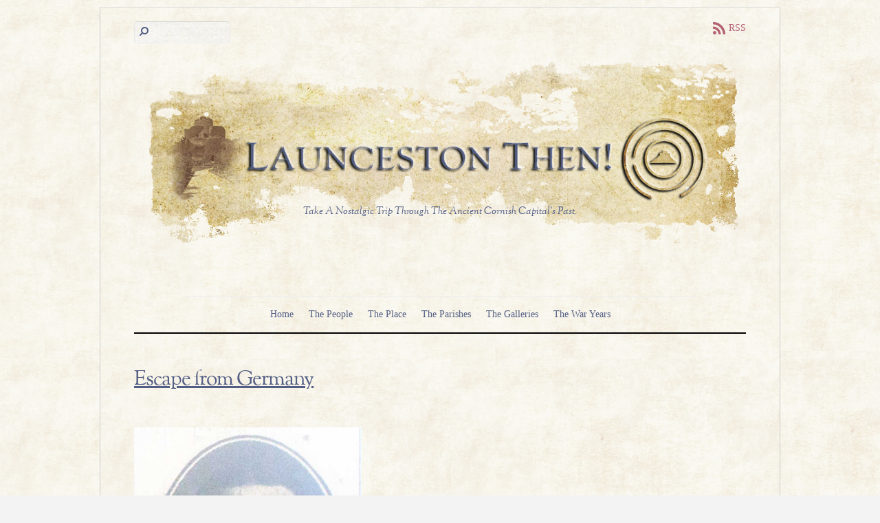

--- FILE ---
content_type: text/html; charset=UTF-8
request_url: https://launcestonthen.co.uk/index.php/the-war-years/launceston-and-world-war-one/escape-from-germany/
body_size: 56480
content:
<!DOCTYPE html>
<html dir="ltr" lang="en-GB" prefix="og: https://ogp.me/ns#">
<head>
        <meta charset="UTF-8">
        <meta name="viewport" content="width=device-width, initial-scale=1, minimum-scale=1">
        <style id="tb_inline_styles" data-no-optimize="1">.tb_animation_on{overflow-x:hidden}.themify_builder .wow{visibility:hidden;animation-fill-mode:both}[data-tf-animation]{will-change:transform,opacity,visibility}.themify_builder .tf_lax_done{transition-duration:.8s;transition-timing-function:cubic-bezier(.165,.84,.44,1)}[data-sticky-active].tb_sticky_scroll_active{z-index:1}[data-sticky-active].tb_sticky_scroll_active .hide-on-stick{display:none}@media(min-width:1025px){.hide-desktop{width:0!important;height:0!important;padding:0!important;visibility:hidden!important;margin:0!important;display:table-column!important;background:0!important;content-visibility:hidden;overflow:hidden!important}}@media(min-width:769px) and (max-width:1024px){.hide-tablet_landscape{width:0!important;height:0!important;padding:0!important;visibility:hidden!important;margin:0!important;display:table-column!important;background:0!important;content-visibility:hidden;overflow:hidden!important}}@media(min-width:481px) and (max-width:768px){.hide-tablet{width:0!important;height:0!important;padding:0!important;visibility:hidden!important;margin:0!important;display:table-column!important;background:0!important;content-visibility:hidden;overflow:hidden!important}}@media(max-width:480px){.hide-mobile{width:0!important;height:0!important;padding:0!important;visibility:hidden!important;margin:0!important;display:table-column!important;background:0!important;content-visibility:hidden;overflow:hidden!important}}@media(max-width:768px){div.module-gallery-grid{--galn:var(--galt)}}@media(max-width:480px){
				.themify_map.tf_map_loaded{width:100%!important}
				.ui.builder_button,.ui.nav li a{padding:.525em 1.15em}
				.fullheight>.row_inner:not(.tb_col_count_1){min-height:0}
				div.module-gallery-grid{--galn:var(--galm);gap:8px}
			}</style><noscript><style>.themify_builder .wow,.wow .tf_lazy{visibility:visible!important}</style></noscript>            <style id="tf_lazy_style" data-no-optimize="1">
                [data-tf-src]{
                    opacity:0
                }
                .tf_svg_lazy{
                    content-visibility:auto;
					opacity:1;
					background-size:100% 25%!important;
					background-repeat:no-repeat!important;
					background-position:0 0, 0 33.4%,0 66.6%,0 100%!important;
                    transition:filter .3s linear!important;
					filter:blur(25px)!important;                    transform:translateZ(0)
                }
                .tf_svg_lazy_loaded{
                    filter:blur(0)!important
                }
                [data-lazy]:is(.module,.module_row:not(.tb_first)),.module[data-lazy] .ui,.module_row[data-lazy]:not(.tb_first):is(>.row_inner,.module_column[data-lazy],.module_subrow[data-lazy]){
                    background-image:none!important
                }
            </style>
            <noscript>
                <style>
                    [data-tf-src]{
                        display:none!important
                    }
                    .tf_svg_lazy{
                        filter:none!important
                    }
                </style>
            </noscript>
                    <style id="tf_lazy_common" data-no-optimize="1">
                        img{
                max-width:100%;
                height:auto
            }
                        			:where(.tf_in_flx,.tf_flx){display:inline-flex;flex-wrap:wrap;place-items:center}
            .tf_fa,:is(em,i) tf-lottie{display:inline-block;vertical-align:middle}:is(em,i) tf-lottie{width:1.5em;height:1.5em}.tf_fa{width:1em;height:1em;stroke-width:0;stroke:currentColor;overflow:visible;fill:currentColor;pointer-events:none;text-rendering:optimizeSpeed;buffered-rendering:static}#tf_svg symbol{overflow:visible}:where(.tf_lazy){position:relative;visibility:visible;display:block;opacity:.3}.wow .tf_lazy:not(.tf_swiper-slide){visibility:hidden;opacity:1}div.tf_audio_lazy audio{visibility:hidden;height:0;display:inline}.mejs-container{visibility:visible}.tf_iframe_lazy{transition:opacity .3s ease-in-out;min-height:10px}:where(.tf_flx),.tf_swiper-wrapper{display:flex}.tf_swiper-slide{flex-shrink:0;opacity:0;width:100%;height:100%}.tf_swiper-wrapper{content-visibility:auto}.tf_swiper-wrapper>br,.tf_lazy.tf_swiper-wrapper .tf_lazy:after,.tf_lazy.tf_swiper-wrapper .tf_lazy:before{display:none}.tf_lazy:after,.tf_lazy:before{content:'';display:inline-block;position:absolute;width:10px!important;height:10px!important;margin:0 3px;top:50%!important;inset-inline:auto 50%!important;border-radius:100%;background-color:currentColor;visibility:visible;animation:tf-hrz-loader infinite .75s cubic-bezier(.2,.68,.18,1.08)}.tf_lazy:after{width:6px!important;height:6px!important;inset-inline:50% auto!important;margin-top:3px;animation-delay:-.4s}@keyframes tf-hrz-loader{0%,100%{transform:scale(1);opacity:1}50%{transform:scale(.1);opacity:.6}}.tf_lazy_lightbox{position:fixed;background:rgba(11,11,11,.8);color:#ccc;top:0;left:0;display:flex;align-items:center;justify-content:center;z-index:999}.tf_lazy_lightbox .tf_lazy:after,.tf_lazy_lightbox .tf_lazy:before{background:#fff}.tf_vd_lazy,tf-lottie{display:flex;flex-wrap:wrap}tf-lottie{aspect-ratio:1.777}.tf_w.tf_vd_lazy video{width:100%;height:auto;position:static;object-fit:cover}
        </style>
        <link type="image/png" href="https://launcestonthen.co.uk/wp-content/uploads/2016/09/Launceston-Then-antique-logo.png" rel="apple-touch-icon" /><link type="image/png" href="https://launcestonthen.co.uk/wp-content/uploads/2016/09/Launceston-Then-antique-logo.png" rel="icon" /><title>Escape from Germany | Launceston Then!</title>

		<!-- All in One SEO 4.6.0 - aioseo.com -->
		<meta name="description" content="Escape from Germany, Courtney Reeds story on how he got out of Germany at the outbreak of the First World War." />
		<meta name="robots" content="max-image-preview:large" />
		<link rel="canonical" href="https://launcestonthen.co.uk/index.php/the-war-years/launceston-and-world-war-one/escape-from-germany/" />
		<meta name="generator" content="All in One SEO (AIOSEO) 4.6.0" />
		<meta property="og:locale" content="en_GB" />
		<meta property="og:site_name" content="Launceston Then! | Take a nostalgic trip through the ancient Cornish capital&#039;s past." />
		<meta property="og:type" content="activity" />
		<meta property="og:title" content="Escape from Germany | Launceston Then!" />
		<meta property="og:description" content="Escape from Germany, Courtney Reeds story on how he got out of Germany at the outbreak of the First World War." />
		<meta property="og:url" content="https://launcestonthen.co.uk/index.php/the-war-years/launceston-and-world-war-one/escape-from-germany/" />
		<meta name="twitter:card" content="summary" />
		<meta name="twitter:title" content="Escape from Germany | Launceston Then!" />
		<meta name="twitter:description" content="Escape from Germany, Courtney Reeds story on how he got out of Germany at the outbreak of the First World War." />
		<script type="application/ld+json" class="aioseo-schema">
			{"@context":"https:\/\/schema.org","@graph":[{"@type":"BreadcrumbList","@id":"https:\/\/launcestonthen.co.uk\/index.php\/the-war-years\/launceston-and-world-war-one\/escape-from-germany\/#breadcrumblist","itemListElement":[{"@type":"ListItem","@id":"https:\/\/launcestonthen.co.uk\/#listItem","position":1,"name":"Home","item":"https:\/\/launcestonthen.co.uk\/","nextItem":"https:\/\/launcestonthen.co.uk\/index.php\/the-war-years\/#listItem"},{"@type":"ListItem","@id":"https:\/\/launcestonthen.co.uk\/index.php\/the-war-years\/#listItem","position":2,"name":"The War Years","item":"https:\/\/launcestonthen.co.uk\/index.php\/the-war-years\/","nextItem":"https:\/\/launcestonthen.co.uk\/index.php\/the-war-years\/launceston-and-world-war-one\/#listItem","previousItem":"https:\/\/launcestonthen.co.uk\/#listItem"},{"@type":"ListItem","@id":"https:\/\/launcestonthen.co.uk\/index.php\/the-war-years\/launceston-and-world-war-one\/#listItem","position":3,"name":"Launceston and World War One","item":"https:\/\/launcestonthen.co.uk\/index.php\/the-war-years\/launceston-and-world-war-one\/","nextItem":"https:\/\/launcestonthen.co.uk\/index.php\/the-war-years\/launceston-and-world-war-one\/escape-from-germany\/#listItem","previousItem":"https:\/\/launcestonthen.co.uk\/index.php\/the-war-years\/#listItem"},{"@type":"ListItem","@id":"https:\/\/launcestonthen.co.uk\/index.php\/the-war-years\/launceston-and-world-war-one\/escape-from-germany\/#listItem","position":4,"name":"Escape from Germany","previousItem":"https:\/\/launcestonthen.co.uk\/index.php\/the-war-years\/launceston-and-world-war-one\/#listItem"}]},{"@type":"Organization","@id":"https:\/\/launcestonthen.co.uk\/#organization","name":"Launceston Then","url":"https:\/\/launcestonthen.co.uk\/","logo":{"@type":"ImageObject","url":"https:\/\/launcestonthen.co.uk\/wp-content\/uploads\/2020\/02\/Launceston-Then-antique-logo-drop-shadow-and-embossed.png","@id":"https:\/\/launcestonthen.co.uk\/index.php\/the-war-years\/launceston-and-world-war-one\/escape-from-germany\/#organizationLogo","width":598,"height":552},"image":{"@id":"https:\/\/launcestonthen.co.uk\/index.php\/the-war-years\/launceston-and-world-war-one\/escape-from-germany\/#organizationLogo"},"sameAs":["https:\/\/www.facebook.com\/groups\/Launcestonthen\/?multi_permalinks=2418335151682543&notif_id=1698323543115131&notif_t=feedback_reaction_generic&ref=notif"]},{"@type":"WebPage","@id":"https:\/\/launcestonthen.co.uk\/index.php\/the-war-years\/launceston-and-world-war-one\/escape-from-germany\/#webpage","url":"https:\/\/launcestonthen.co.uk\/index.php\/the-war-years\/launceston-and-world-war-one\/escape-from-germany\/","name":"Escape from Germany | Launceston Then!","description":"Escape from Germany, Courtney Reeds story on how he got out of Germany at the outbreak of the First World War.","inLanguage":"en-GB","isPartOf":{"@id":"https:\/\/launcestonthen.co.uk\/#website"},"breadcrumb":{"@id":"https:\/\/launcestonthen.co.uk\/index.php\/the-war-years\/launceston-and-world-war-one\/escape-from-germany\/#breadcrumblist"},"datePublished":"2018-10-05T13:29:44+01:00","dateModified":"2018-10-05T19:53:57+01:00"},{"@type":"WebSite","@id":"https:\/\/launcestonthen.co.uk\/#website","url":"https:\/\/launcestonthen.co.uk\/","name":"Launceston Then!","description":"Take a nostalgic trip through the ancient Cornish capital's past.","inLanguage":"en-GB","publisher":{"@id":"https:\/\/launcestonthen.co.uk\/#organization"}}]}
		</script>
		<!-- All in One SEO -->

<link rel="alternate" type="application/rss+xml" title="Launceston Then! &raquo; Feed" href="https://launcestonthen.co.uk/index.php/feed/" />
<link rel="alternate" type="application/rss+xml" title="Launceston Then! &raquo; Comments Feed" href="https://launcestonthen.co.uk/index.php/comments/feed/" />
<link rel="alternate" title="oEmbed (JSON)" type="application/json+oembed" href="https://launcestonthen.co.uk/index.php/wp-json/oembed/1.0/embed?url=https%3A%2F%2Flauncestonthen.co.uk%2Findex.php%2Fthe-war-years%2Flaunceston-and-world-war-one%2Fescape-from-germany%2F" />
<link rel="alternate" title="oEmbed (XML)" type="text/xml+oembed" href="https://launcestonthen.co.uk/index.php/wp-json/oembed/1.0/embed?url=https%3A%2F%2Flauncestonthen.co.uk%2Findex.php%2Fthe-war-years%2Flaunceston-and-world-war-one%2Fescape-from-germany%2F&#038;format=xml" />
<style id='wp-img-auto-sizes-contain-inline-css'>
img:is([sizes=auto i],[sizes^="auto," i]){contain-intrinsic-size:3000px 1500px}
/*# sourceURL=wp-img-auto-sizes-contain-inline-css */
</style>
<link rel="preload" href="https://launcestonthen.co.uk/wp-content/plugins/foobox-image-lightbox/free/css/foobox.free.min.css?ver=2.7.27" as="style"><link rel='stylesheet' id='foobox-free-min-css' href='https://launcestonthen.co.uk/wp-content/plugins/foobox-image-lightbox/free/css/foobox.free.min.css?ver=2.7.27' media='all' />
<link rel="preload" href="https://launcestonthen.co.uk/wp-includes/css/dashicons.min.css?ver=6.9" as="style"><link rel='stylesheet' id='dashicons-css' href='https://launcestonthen.co.uk/wp-includes/css/dashicons.min.css?ver=6.9' media='all' />
<link rel="preload" href="https://launcestonthen.co.uk/wp-content/uploads/rmp-menu/css/rmp-menu.css?ver=15.20.42" as="style"><link rel='stylesheet' id='rmp-menu-styles-css' href='https://launcestonthen.co.uk/wp-content/uploads/rmp-menu/css/rmp-menu.css?ver=15.20.42' media='all' />
<link rel="preload" href="https://launcestonthen.co.uk/wp-content/plugins/wens-responsive-column-layout-shortcodes/assets/css/style.css?ver=6.9" as="style"><link rel='stylesheet' id='column-styles-css' href='https://launcestonthen.co.uk/wp-content/plugins/wens-responsive-column-layout-shortcodes/assets/css/style.css?ver=6.9' media='all' />
<link rel="preload" href="https://launcestonthen.co.uk/wp-content/plugins/tablepress/css/build/default.css?ver=2.3" as="style"><link rel='stylesheet' id='tablepress-default-css' href='https://launcestonthen.co.uk/wp-content/plugins/tablepress/css/build/default.css?ver=2.3' media='all' />
<script src="https://launcestonthen.co.uk/wp-includes/js/jquery/jquery.min.js?ver=3.7.1" id="jquery-core-js"></script>
<script id="wp-statistics-tracker-js-extra">
var WP_Statistics_Tracker_Object = {"hitRequestUrl":"https://launcestonthen.co.uk/index.php/wp-json/wp-statistics/v2/hit?wp_statistics_hit_rest=yes&track_all=1&current_page_type=page&current_page_id=17739&search_query&page_uri=L2luZGV4LnBocC90aGUtd2FyLXllYXJzL2xhdW5jZXN0b24tYW5kLXdvcmxkLXdhci1vbmUvZXNjYXBlLWZyb20tZ2VybWFueS8","keepOnlineRequestUrl":"https://launcestonthen.co.uk/index.php/wp-json/wp-statistics/v2/online?wp_statistics_hit_rest=yes&track_all=1&current_page_type=page&current_page_id=17739&search_query&page_uri=L2luZGV4LnBocC90aGUtd2FyLXllYXJzL2xhdW5jZXN0b24tYW5kLXdvcmxkLXdhci1vbmUvZXNjYXBlLWZyb20tZ2VybWFueS8","option":{"dntEnabled":"","cacheCompatibility":"1"}};
//# sourceURL=wp-statistics-tracker-js-extra
</script>
<script src="https://launcestonthen.co.uk/wp-content/plugins/wp-statistics/assets/js/tracker.js?ver=6.9" id="wp-statistics-tracker-js"></script>
<script src="https://launcestonthen.co.uk/wp-content/plugins/wp-image-zoooom/assets/js/jquery.image_zoom.min.js?ver=1.56" id="image_zoooom-js"></script>
<script id="image_zoooom-init-js-extra">
var IZ = {"with_woocommerce":"0","exchange_thumbnails":"1","woo_categories":"0","enable_mobile":"1","options":{"lensShape":"round","zoomType":"lens","lensSize":200,"borderSize":1,"borderColour":"#ffffff","cursor":"zoom-in","lensFadeIn":1,"lensFadeOut":1},"woo_slider":"0"};
//# sourceURL=image_zoooom-init-js-extra
</script>
<script src="https://launcestonthen.co.uk/wp-content/plugins/wp-image-zoooom/assets/js/image_zoom-init.js?ver=1.56" id="image_zoooom-init-js"></script>
<script id="foobox-free-min-js-before">
/* Run FooBox FREE (v2.7.27) */
var FOOBOX = window.FOOBOX = {
	ready: true,
	disableOthers: false,
	o: {wordpress: { enabled: true }, countMessage:'image %index of %total', captions: { dataTitle: ["captionTitle","title"], dataDesc: ["captionDesc","description"] }, excludes:'.fbx-link,.nofoobox,.nolightbox,a[href*="pinterest.com/pin/create/button/"]', affiliate : { enabled: false }},
	selectors: [
		".foogallery-container.foogallery-lightbox-foobox", ".foogallery-container.foogallery-lightbox-foobox-free", ".gallery", ".wp-block-gallery", ".wp-caption", ".wp-block-image", "a:has(img[class*=wp-image-])", ".foobox"
	],
	pre: function( $ ){
		// Custom JavaScript (Pre)
		
	},
	post: function( $ ){
		// Custom JavaScript (Post)
		
		// Custom Captions Code
		
	},
	custom: function( $ ){
		// Custom Extra JS
		
	}
};
//# sourceURL=foobox-free-min-js-before
</script>
<script src="https://launcestonthen.co.uk/wp-content/plugins/foobox-image-lightbox/free/js/foobox.free.min.js?ver=2.7.27" id="foobox-free-min-js"></script>
<link rel="https://api.w.org/" href="https://launcestonthen.co.uk/index.php/wp-json/" /><link rel="alternate" title="JSON" type="application/json" href="https://launcestonthen.co.uk/index.php/wp-json/wp/v2/pages/17739" /><link rel="EditURI" type="application/rsd+xml" title="RSD" href="https://launcestonthen.co.uk/xmlrpc.php?rsd" />
<meta name="generator" content="WordPress 6.9" />
<link rel='shortlink' href='https://launcestonthen.co.uk/?p=17739' />
<script type="text/javascript">
(function(url){
	if(/(?:Chrome\/26\.0\.1410\.63 Safari\/537\.31|WordfenceTestMonBot)/.test(navigator.userAgent)){ return; }
	var addEvent = function(evt, handler) {
		if (window.addEventListener) {
			document.addEventListener(evt, handler, false);
		} else if (window.attachEvent) {
			document.attachEvent('on' + evt, handler);
		}
	};
	var removeEvent = function(evt, handler) {
		if (window.removeEventListener) {
			document.removeEventListener(evt, handler, false);
		} else if (window.detachEvent) {
			document.detachEvent('on' + evt, handler);
		}
	};
	var evts = 'contextmenu dblclick drag dragend dragenter dragleave dragover dragstart drop keydown keypress keyup mousedown mousemove mouseout mouseover mouseup mousewheel scroll'.split(' ');
	var logHuman = function() {
		if (window.wfLogHumanRan) { return; }
		window.wfLogHumanRan = true;
		var wfscr = document.createElement('script');
		wfscr.type = 'text/javascript';
		wfscr.async = true;
		wfscr.src = url + '&r=' + Math.random();
		(document.getElementsByTagName('head')[0]||document.getElementsByTagName('body')[0]).appendChild(wfscr);
		for (var i = 0; i < evts.length; i++) {
			removeEvent(evts[i], logHuman);
		}
	};
	for (var i = 0; i < evts.length; i++) {
		addEvent(evts[i], logHuman);
	}
})('//launcestonthen.co.uk/?wordfence_lh=1&hid=18FFB654B62F3DC7B3E449E9B789E4D7');
</script><!-- Analytics by WP Statistics v14.5.2 - https://wp-statistics.com/ -->
<style>img.zoooom,.zoooom img{padding:0!important;}</style><link rel="icon" href="https://launcestonthen.co.uk/wp-content/uploads/2016/09/cropped-Launceston-Then-antique-logo-32x32.png" sizes="32x32" />
<link rel="icon" href="https://launcestonthen.co.uk/wp-content/uploads/2016/09/cropped-Launceston-Then-antique-logo-192x192.png" sizes="192x192" />
<link rel="apple-touch-icon" href="https://launcestonthen.co.uk/wp-content/uploads/2016/09/cropped-Launceston-Then-antique-logo-180x180.png" />
<meta name="msapplication-TileImage" content="https://launcestonthen.co.uk/wp-content/uploads/2016/09/cropped-Launceston-Then-antique-logo-270x270.png" />
<link rel="prefetch" href="https://launcestonthen.co.uk/wp-content/themes/elemin/js/themify-script.js?ver=7.5.2" as="script" fetchpriority="low"><link rel="preload" href="https://launcestonthen.co.uk/wp-content/uploads/2020/01/Launceston-Then-main-Header-Sept-2016.png" as="image"><link rel="preload" href="https://launcestonthen.co.uk/wp-content/uploads/2016/09/Launceston-Then-main-footer-Sept-2016-2.png" as="image"><style id="tf_gf_fonts_style">@font-face{font-family:'OFL Sorts Mill Goudy TT';font-style:italic;font-display:swap;src:url(https://fonts.gstatic.com/s/oflsortsmillgoudytt/v24/-zk390Kk6OZq2W__Gh28iQi7zZ-9OZ4Alm9_BxobjL29Dg.woff2) format('woff2');unicode-range:U+0000-00FF,U+0131,U+0152-0153,U+02BB-02BC,U+02C6,U+02DA,U+02DC,U+0304,U+0308,U+0329,U+2000-206F,U+20AC,U+2122,U+2191,U+2193,U+2212,U+2215,U+FEFF,U+FFFD;}@font-face{font-family:'OFL Sorts Mill Goudy TT';font-display:swap;src:url(https://fonts.gstatic.com/s/oflsortsmillgoudytt/v24/-zk190Kk6OZq2W__Gh28iQi7zZ-9OZ4Alm9_BxoevL8.woff2) format('woff2');unicode-range:U+0000-00FF,U+0131,U+0152-0153,U+02BB-02BC,U+02C6,U+02DA,U+02DC,U+0304,U+0308,U+0329,U+2000-206F,U+20AC,U+2122,U+2191,U+2193,U+2212,U+2215,U+FEFF,U+FFFD;}</style><link rel="preload" fetchpriority="high" href="https://launcestonthen.co.uk/wp-content/uploads/themify-concate/1736545923/themify-57280343.css" as="style"><link fetchpriority="high" id="themify_concate-css" rel="stylesheet" href="https://launcestonthen.co.uk/wp-content/uploads/themify-concate/1736545923/themify-57280343.css"><style id='global-styles-inline-css'>
:root{--wp--preset--aspect-ratio--square: 1;--wp--preset--aspect-ratio--4-3: 4/3;--wp--preset--aspect-ratio--3-4: 3/4;--wp--preset--aspect-ratio--3-2: 3/2;--wp--preset--aspect-ratio--2-3: 2/3;--wp--preset--aspect-ratio--16-9: 16/9;--wp--preset--aspect-ratio--9-16: 9/16;--wp--preset--color--black: #000000;--wp--preset--color--cyan-bluish-gray: #abb8c3;--wp--preset--color--white: #ffffff;--wp--preset--color--pale-pink: #f78da7;--wp--preset--color--vivid-red: #cf2e2e;--wp--preset--color--luminous-vivid-orange: #ff6900;--wp--preset--color--luminous-vivid-amber: #fcb900;--wp--preset--color--light-green-cyan: #7bdcb5;--wp--preset--color--vivid-green-cyan: #00d084;--wp--preset--color--pale-cyan-blue: #8ed1fc;--wp--preset--color--vivid-cyan-blue: #0693e3;--wp--preset--color--vivid-purple: #9b51e0;--wp--preset--gradient--vivid-cyan-blue-to-vivid-purple: linear-gradient(135deg,rgb(6,147,227) 0%,rgb(155,81,224) 100%);--wp--preset--gradient--light-green-cyan-to-vivid-green-cyan: linear-gradient(135deg,rgb(122,220,180) 0%,rgb(0,208,130) 100%);--wp--preset--gradient--luminous-vivid-amber-to-luminous-vivid-orange: linear-gradient(135deg,rgb(252,185,0) 0%,rgb(255,105,0) 100%);--wp--preset--gradient--luminous-vivid-orange-to-vivid-red: linear-gradient(135deg,rgb(255,105,0) 0%,rgb(207,46,46) 100%);--wp--preset--gradient--very-light-gray-to-cyan-bluish-gray: linear-gradient(135deg,rgb(238,238,238) 0%,rgb(169,184,195) 100%);--wp--preset--gradient--cool-to-warm-spectrum: linear-gradient(135deg,rgb(74,234,220) 0%,rgb(151,120,209) 20%,rgb(207,42,186) 40%,rgb(238,44,130) 60%,rgb(251,105,98) 80%,rgb(254,248,76) 100%);--wp--preset--gradient--blush-light-purple: linear-gradient(135deg,rgb(255,206,236) 0%,rgb(152,150,240) 100%);--wp--preset--gradient--blush-bordeaux: linear-gradient(135deg,rgb(254,205,165) 0%,rgb(254,45,45) 50%,rgb(107,0,62) 100%);--wp--preset--gradient--luminous-dusk: linear-gradient(135deg,rgb(255,203,112) 0%,rgb(199,81,192) 50%,rgb(65,88,208) 100%);--wp--preset--gradient--pale-ocean: linear-gradient(135deg,rgb(255,245,203) 0%,rgb(182,227,212) 50%,rgb(51,167,181) 100%);--wp--preset--gradient--electric-grass: linear-gradient(135deg,rgb(202,248,128) 0%,rgb(113,206,126) 100%);--wp--preset--gradient--midnight: linear-gradient(135deg,rgb(2,3,129) 0%,rgb(40,116,252) 100%);--wp--preset--font-size--small: 13px;--wp--preset--font-size--medium: 20px;--wp--preset--font-size--large: 36px;--wp--preset--font-size--x-large: 42px;--wp--preset--spacing--20: 0.44rem;--wp--preset--spacing--30: 0.67rem;--wp--preset--spacing--40: 1rem;--wp--preset--spacing--50: 1.5rem;--wp--preset--spacing--60: 2.25rem;--wp--preset--spacing--70: 3.38rem;--wp--preset--spacing--80: 5.06rem;--wp--preset--shadow--natural: 6px 6px 9px rgba(0, 0, 0, 0.2);--wp--preset--shadow--deep: 12px 12px 50px rgba(0, 0, 0, 0.4);--wp--preset--shadow--sharp: 6px 6px 0px rgba(0, 0, 0, 0.2);--wp--preset--shadow--outlined: 6px 6px 0px -3px rgb(255, 255, 255), 6px 6px rgb(0, 0, 0);--wp--preset--shadow--crisp: 6px 6px 0px rgb(0, 0, 0);}:where(body) { margin: 0; }.wp-site-blocks > .alignleft { float: left; margin-right: 2em; }.wp-site-blocks > .alignright { float: right; margin-left: 2em; }.wp-site-blocks > .aligncenter { justify-content: center; margin-left: auto; margin-right: auto; }:where(.wp-site-blocks) > * { margin-block-start: 24px; margin-block-end: 0; }:where(.wp-site-blocks) > :first-child { margin-block-start: 0; }:where(.wp-site-blocks) > :last-child { margin-block-end: 0; }:root { --wp--style--block-gap: 24px; }:root :where(.is-layout-flow) > :first-child{margin-block-start: 0;}:root :where(.is-layout-flow) > :last-child{margin-block-end: 0;}:root :where(.is-layout-flow) > *{margin-block-start: 24px;margin-block-end: 0;}:root :where(.is-layout-constrained) > :first-child{margin-block-start: 0;}:root :where(.is-layout-constrained) > :last-child{margin-block-end: 0;}:root :where(.is-layout-constrained) > *{margin-block-start: 24px;margin-block-end: 0;}:root :where(.is-layout-flex){gap: 24px;}:root :where(.is-layout-grid){gap: 24px;}.is-layout-flow > .alignleft{float: left;margin-inline-start: 0;margin-inline-end: 2em;}.is-layout-flow > .alignright{float: right;margin-inline-start: 2em;margin-inline-end: 0;}.is-layout-flow > .aligncenter{margin-left: auto !important;margin-right: auto !important;}.is-layout-constrained > .alignleft{float: left;margin-inline-start: 0;margin-inline-end: 2em;}.is-layout-constrained > .alignright{float: right;margin-inline-start: 2em;margin-inline-end: 0;}.is-layout-constrained > .aligncenter{margin-left: auto !important;margin-right: auto !important;}.is-layout-constrained > :where(:not(.alignleft):not(.alignright):not(.alignfull)){margin-left: auto !important;margin-right: auto !important;}body .is-layout-flex{display: flex;}.is-layout-flex{flex-wrap: wrap;align-items: center;}.is-layout-flex > :is(*, div){margin: 0;}body .is-layout-grid{display: grid;}.is-layout-grid > :is(*, div){margin: 0;}body{padding-top: 0px;padding-right: 0px;padding-bottom: 0px;padding-left: 0px;}a:where(:not(.wp-element-button)){text-decoration: underline;}:root :where(.wp-element-button, .wp-block-button__link){background-color: #32373c;border-width: 0;color: #fff;font-family: inherit;font-size: inherit;font-style: inherit;font-weight: inherit;letter-spacing: inherit;line-height: inherit;padding-top: calc(0.667em + 2px);padding-right: calc(1.333em + 2px);padding-bottom: calc(0.667em + 2px);padding-left: calc(1.333em + 2px);text-decoration: none;text-transform: inherit;}.has-black-color{color: var(--wp--preset--color--black) !important;}.has-cyan-bluish-gray-color{color: var(--wp--preset--color--cyan-bluish-gray) !important;}.has-white-color{color: var(--wp--preset--color--white) !important;}.has-pale-pink-color{color: var(--wp--preset--color--pale-pink) !important;}.has-vivid-red-color{color: var(--wp--preset--color--vivid-red) !important;}.has-luminous-vivid-orange-color{color: var(--wp--preset--color--luminous-vivid-orange) !important;}.has-luminous-vivid-amber-color{color: var(--wp--preset--color--luminous-vivid-amber) !important;}.has-light-green-cyan-color{color: var(--wp--preset--color--light-green-cyan) !important;}.has-vivid-green-cyan-color{color: var(--wp--preset--color--vivid-green-cyan) !important;}.has-pale-cyan-blue-color{color: var(--wp--preset--color--pale-cyan-blue) !important;}.has-vivid-cyan-blue-color{color: var(--wp--preset--color--vivid-cyan-blue) !important;}.has-vivid-purple-color{color: var(--wp--preset--color--vivid-purple) !important;}.has-black-background-color{background-color: var(--wp--preset--color--black) !important;}.has-cyan-bluish-gray-background-color{background-color: var(--wp--preset--color--cyan-bluish-gray) !important;}.has-white-background-color{background-color: var(--wp--preset--color--white) !important;}.has-pale-pink-background-color{background-color: var(--wp--preset--color--pale-pink) !important;}.has-vivid-red-background-color{background-color: var(--wp--preset--color--vivid-red) !important;}.has-luminous-vivid-orange-background-color{background-color: var(--wp--preset--color--luminous-vivid-orange) !important;}.has-luminous-vivid-amber-background-color{background-color: var(--wp--preset--color--luminous-vivid-amber) !important;}.has-light-green-cyan-background-color{background-color: var(--wp--preset--color--light-green-cyan) !important;}.has-vivid-green-cyan-background-color{background-color: var(--wp--preset--color--vivid-green-cyan) !important;}.has-pale-cyan-blue-background-color{background-color: var(--wp--preset--color--pale-cyan-blue) !important;}.has-vivid-cyan-blue-background-color{background-color: var(--wp--preset--color--vivid-cyan-blue) !important;}.has-vivid-purple-background-color{background-color: var(--wp--preset--color--vivid-purple) !important;}.has-black-border-color{border-color: var(--wp--preset--color--black) !important;}.has-cyan-bluish-gray-border-color{border-color: var(--wp--preset--color--cyan-bluish-gray) !important;}.has-white-border-color{border-color: var(--wp--preset--color--white) !important;}.has-pale-pink-border-color{border-color: var(--wp--preset--color--pale-pink) !important;}.has-vivid-red-border-color{border-color: var(--wp--preset--color--vivid-red) !important;}.has-luminous-vivid-orange-border-color{border-color: var(--wp--preset--color--luminous-vivid-orange) !important;}.has-luminous-vivid-amber-border-color{border-color: var(--wp--preset--color--luminous-vivid-amber) !important;}.has-light-green-cyan-border-color{border-color: var(--wp--preset--color--light-green-cyan) !important;}.has-vivid-green-cyan-border-color{border-color: var(--wp--preset--color--vivid-green-cyan) !important;}.has-pale-cyan-blue-border-color{border-color: var(--wp--preset--color--pale-cyan-blue) !important;}.has-vivid-cyan-blue-border-color{border-color: var(--wp--preset--color--vivid-cyan-blue) !important;}.has-vivid-purple-border-color{border-color: var(--wp--preset--color--vivid-purple) !important;}.has-vivid-cyan-blue-to-vivid-purple-gradient-background{background: var(--wp--preset--gradient--vivid-cyan-blue-to-vivid-purple) !important;}.has-light-green-cyan-to-vivid-green-cyan-gradient-background{background: var(--wp--preset--gradient--light-green-cyan-to-vivid-green-cyan) !important;}.has-luminous-vivid-amber-to-luminous-vivid-orange-gradient-background{background: var(--wp--preset--gradient--luminous-vivid-amber-to-luminous-vivid-orange) !important;}.has-luminous-vivid-orange-to-vivid-red-gradient-background{background: var(--wp--preset--gradient--luminous-vivid-orange-to-vivid-red) !important;}.has-very-light-gray-to-cyan-bluish-gray-gradient-background{background: var(--wp--preset--gradient--very-light-gray-to-cyan-bluish-gray) !important;}.has-cool-to-warm-spectrum-gradient-background{background: var(--wp--preset--gradient--cool-to-warm-spectrum) !important;}.has-blush-light-purple-gradient-background{background: var(--wp--preset--gradient--blush-light-purple) !important;}.has-blush-bordeaux-gradient-background{background: var(--wp--preset--gradient--blush-bordeaux) !important;}.has-luminous-dusk-gradient-background{background: var(--wp--preset--gradient--luminous-dusk) !important;}.has-pale-ocean-gradient-background{background: var(--wp--preset--gradient--pale-ocean) !important;}.has-electric-grass-gradient-background{background: var(--wp--preset--gradient--electric-grass) !important;}.has-midnight-gradient-background{background: var(--wp--preset--gradient--midnight) !important;}.has-small-font-size{font-size: var(--wp--preset--font-size--small) !important;}.has-medium-font-size{font-size: var(--wp--preset--font-size--medium) !important;}.has-large-font-size{font-size: var(--wp--preset--font-size--large) !important;}.has-x-large-font-size{font-size: var(--wp--preset--font-size--x-large) !important;}
/*# sourceURL=global-styles-inline-css */
</style>
</head>

<body class="wp-singular page-template-default page page-id-17739 page-child parent-pageid-17250 wp-theme-elemin skin-default sidebar-none default_width no-home tb_animation_on">

<svg id="tf_svg" style="display:none"><defs></defs></svg><script> </script>			<button type="button"  aria-controls="rmp-container-47581" aria-label="Menu Trigger" id="rmp_menu_trigger-47581"  class="rmp_menu_trigger rmp-menu-trigger-boring">
								<span class="rmp-trigger-box">
									<span class="responsive-menu-pro-inner"></span>
								</span>
					</button>
						<div id="rmp-container-47581" class="rmp-container rmp-container rmp-slide-left">
							<div id="rmp-menu-title-47581" class="rmp-menu-title">
									<span class="rmp-menu-title-link">
																<span>Responsive Menu</span>
									</span>
							</div>
						<div id="rmp-menu-additional-content-47581" class="rmp-menu-additional-content">
					Add more content here...				</div>
			<div id="rmp-menu-wrap-47581" class="rmp-menu-wrap"><ul id="rmp-menu-47581" class="rmp-menu" role="menubar" aria-label="Launceston Then Revised Menu"><li id="rmp-menu-item-54" class=" menu-item menu-item-type-post_type menu-item-object-page menu-item-home menu-item-has-children rmp-menu-item rmp-menu-item-has-children rmp-menu-top-level-item" role="none"><a  href="https://launcestonthen.co.uk/"  class="rmp-menu-item-link"  role="menuitem"  >Home<div class="rmp-menu-subarrow">▼</div></a><ul aria-label="Home"
            role="menu" data-depth="2"
            class="rmp-submenu rmp-submenu-depth-1"><li id="rmp-menu-item-8711" class=" menu-item menu-item-type-post_type menu-item-object-page rmp-menu-item rmp-menu-sub-level-item" role="none"><a  href="https://launcestonthen.co.uk/index.php/home/facebook-group-feed/"  class="rmp-menu-item-link"  role="menuitem"  >Facebook Group Feed</a></li><li id="rmp-menu-item-440" class=" menu-item menu-item-type-post_type menu-item-object-page rmp-menu-item rmp-menu-sub-level-item" role="none"><a  href="https://launcestonthen.co.uk/index.php/home/about/"  class="rmp-menu-item-link"  role="menuitem"  >Acknowledgements</a></li><li id="rmp-menu-item-734" class=" menu-item menu-item-type-post_type menu-item-object-page rmp-menu-item rmp-menu-sub-level-item" role="none"><a  href="https://launcestonthen.co.uk/index.php/home/contact/"  class="rmp-menu-item-link"  role="menuitem"  >Contact</a></li><li id="rmp-menu-item-16637" class=" menu-item menu-item-type-post_type menu-item-object-page rmp-menu-item rmp-menu-sub-level-item" role="none"><a  href="https://launcestonthen.co.uk/index.php/home/indentures-of-launceston/"  class="rmp-menu-item-link"  role="menuitem"  >Indenture’s of Launceston</a></li><li id="rmp-menu-item-16958" class=" menu-item menu-item-type-post_type menu-item-object-page rmp-menu-item rmp-menu-sub-level-item" role="none"><a  href="https://launcestonthen.co.uk/index.php/the-place/rare-launceston-coin/"  class="rmp-menu-item-link"  role="menuitem"  >Rare Launceston Mint Coin</a></li><li id="rmp-menu-item-555" class=" menu-item menu-item-type-post_type menu-item-object-page rmp-menu-item rmp-menu-sub-level-item" role="none"><a  href="https://launcestonthen.co.uk/index.php/home/launcestons-royal-standard/"  class="rmp-menu-item-link"  role="menuitem"  >Launceston’s Royal Standard</a></li><li id="rmp-menu-item-559" class=" menu-item menu-item-type-post_type menu-item-object-page rmp-menu-item rmp-menu-sub-level-item" role="none"><a  href="https://launcestonthen.co.uk/index.php/home/a-launceston-love-story/"  class="rmp-menu-item-link"  role="menuitem"  >A Launceston Love Story</a></li><li id="rmp-menu-item-564" class=" menu-item menu-item-type-post_type menu-item-object-page rmp-menu-item rmp-menu-sub-level-item" role="none"><a  href="https://launcestonthen.co.uk/index.php/home/a-trip-around-launceston-by-jim-edwards/"  class="rmp-menu-item-link"  role="menuitem"  >A Trip around Launceston by Jim Edwards</a></li><li id="rmp-menu-item-611" class=" menu-item menu-item-type-post_type menu-item-object-page rmp-menu-item rmp-menu-sub-level-item" role="none"><a  href="https://launcestonthen.co.uk/index.php/home/launcestons-important-dates/"  class="rmp-menu-item-link"  role="menuitem"  >Launceston’s Important Dates</a></li><li id="rmp-menu-item-1002" class=" menu-item menu-item-type-post_type menu-item-object-page menu-item-has-children rmp-menu-item rmp-menu-item-has-children rmp-menu-sub-level-item" role="none"><a  href="https://launcestonthen.co.uk/index.php/home/the-aftermath-fund/"  class="rmp-menu-item-link"  role="menuitem"  >The Aftermath Fund<div class="rmp-menu-subarrow">▼</div></a><ul aria-label="The Aftermath Fund"
            role="menu" data-depth="3"
            class="rmp-submenu rmp-submenu-depth-2"><li id="rmp-menu-item-46232" class=" menu-item menu-item-type-post_type menu-item-object-page rmp-menu-item rmp-menu-sub-level-item" role="none"><a  href="https://launcestonthen.co.uk/index.php/the-place/pennygillam/"  class="rmp-menu-item-link"  role="menuitem"  >Pennygillam</a></li></ul></li><li id="rmp-menu-item-567" class=" menu-item menu-item-type-post_type menu-item-object-page menu-item-has-children rmp-menu-item rmp-menu-item-has-children rmp-menu-sub-level-item" role="none"><a  href="https://launcestonthen.co.uk/index.php/home/governance-of-launceston/"  class="rmp-menu-item-link"  role="menuitem"  >Governance of Launceston<div class="rmp-menu-subarrow">▼</div></a><ul aria-label="Governance of Launceston"
            role="menu" data-depth="3"
            class="rmp-submenu rmp-submenu-depth-2"><li id="rmp-menu-item-11582" class=" menu-item menu-item-type-post_type menu-item-object-page menu-item-has-children rmp-menu-item rmp-menu-item-has-children rmp-menu-sub-level-item" role="none"><a  href="https://launcestonthen.co.uk/index.php/home/governance-of-launceston/launceston-boroughtown-council/"  class="rmp-menu-item-link"  role="menuitem"  >Launceston Borough/Town Council<div class="rmp-menu-subarrow">▼</div></a><ul aria-label="Launceston Borough/Town Council"
            role="menu" data-depth="4"
            class="rmp-submenu rmp-submenu-depth-3"><li id="rmp-menu-item-14733" class=" menu-item menu-item-type-post_type menu-item-object-page rmp-menu-item rmp-menu-sub-level-item" role="none"><a  href="https://launcestonthen.co.uk/index.php/the-people/samuel-robins/cecil-henry-robins/"  class="rmp-menu-item-link"  role="menuitem"  >Cecil Henry Robins a year as mayor</a></li><li id="rmp-menu-item-11090" class=" menu-item menu-item-type-post_type menu-item-object-page rmp-menu-item rmp-menu-sub-level-item" role="none"><a  href="https://launcestonthen.co.uk/index.php/home/governance-of-launceston/launceston-boroughtown-council/launceston-town-council-meetings/"  class="rmp-menu-item-link"  role="menuitem"  >Launceston Town Council 1858-1880</a></li><li id="rmp-menu-item-11245" class=" menu-item menu-item-type-post_type menu-item-object-page rmp-menu-item rmp-menu-sub-level-item" role="none"><a  href="https://launcestonthen.co.uk/index.php/home/governance-of-launceston/launceston-boroughtown-council/launceston-town-council-1881-1900/"  class="rmp-menu-item-link"  role="menuitem"  >Launceston Town Council 1881-1890</a></li><li id="rmp-menu-item-11483" class=" menu-item menu-item-type-post_type menu-item-object-page rmp-menu-item rmp-menu-sub-level-item" role="none"><a  href="https://launcestonthen.co.uk/index.php/home/governance-of-launceston/launceston-boroughtown-council/launceston-town-council-1891-1900/"  class="rmp-menu-item-link"  role="menuitem"  >Launceston Town Council 1891</a></li><li id="rmp-menu-item-11571" class=" menu-item menu-item-type-post_type menu-item-object-page rmp-menu-item rmp-menu-sub-level-item" role="none"><a  href="https://launcestonthen.co.uk/index.php/home/governance-of-launceston/launceston-boroughtown-council/launceston-town-council-1892/"  class="rmp-menu-item-link"  role="menuitem"  >Launceston Town Council 1892</a></li><li id="rmp-menu-item-11581" class=" menu-item menu-item-type-post_type menu-item-object-page rmp-menu-item rmp-menu-sub-level-item" role="none"><a  href="https://launcestonthen.co.uk/index.php/home/governance-of-launceston/launceston-boroughtown-council/launceston-town-council-1893/"  class="rmp-menu-item-link"  role="menuitem"  >Launceston Town Council 1893</a></li><li id="rmp-menu-item-11677" class=" menu-item menu-item-type-post_type menu-item-object-page rmp-menu-item rmp-menu-sub-level-item" role="none"><a  href="https://launcestonthen.co.uk/index.php/home/governance-of-launceston/launceston-boroughtown-council/launceston-town-council-1894/"  class="rmp-menu-item-link"  role="menuitem"  >Launceston Town Council 1894</a></li><li id="rmp-menu-item-11676" class=" menu-item menu-item-type-post_type menu-item-object-page rmp-menu-item rmp-menu-sub-level-item" role="none"><a  href="https://launcestonthen.co.uk/index.php/home/governance-of-launceston/launceston-boroughtown-council/launceston-town-council-1895/"  class="rmp-menu-item-link"  role="menuitem"  >Launceston Town Council 1895</a></li><li id="rmp-menu-item-11675" class=" menu-item menu-item-type-post_type menu-item-object-page rmp-menu-item rmp-menu-sub-level-item" role="none"><a  href="https://launcestonthen.co.uk/index.php/home/governance-of-launceston/launceston-boroughtown-council/launceston-town-council-1896/"  class="rmp-menu-item-link"  role="menuitem"  >Launceston Town Council 1896</a></li><li id="rmp-menu-item-11674" class=" menu-item menu-item-type-post_type menu-item-object-page rmp-menu-item rmp-menu-sub-level-item" role="none"><a  href="https://launcestonthen.co.uk/index.php/home/governance-of-launceston/launceston-boroughtown-council/launceston-town-council-1897/"  class="rmp-menu-item-link"  role="menuitem"  >Launceston Town Council 1897</a></li><li id="rmp-menu-item-11826" class=" menu-item menu-item-type-post_type menu-item-object-page rmp-menu-item rmp-menu-sub-level-item" role="none"><a  href="https://launcestonthen.co.uk/index.php/home/governance-of-launceston/launceston-boroughtown-council/launceston-town-council-1898/"  class="rmp-menu-item-link"  role="menuitem"  >Launceston Town Council 1898</a></li><li id="rmp-menu-item-12497" class=" menu-item menu-item-type-post_type menu-item-object-page rmp-menu-item rmp-menu-sub-level-item" role="none"><a  href="https://launcestonthen.co.uk/index.php/home/governance-of-launceston/launceston-boroughtown-council/launceston-town-council-1899/"  class="rmp-menu-item-link"  role="menuitem"  >Launceston Town Council 1899</a></li><li id="rmp-menu-item-12496" class=" menu-item menu-item-type-post_type menu-item-object-page rmp-menu-item rmp-menu-sub-level-item" role="none"><a  href="https://launcestonthen.co.uk/index.php/home/governance-of-launceston/launceston-boroughtown-council/launceston-town-council-1900/"  class="rmp-menu-item-link"  role="menuitem"  >Launceston Town Council 1900</a></li><li id="rmp-menu-item-12495" class=" menu-item menu-item-type-post_type menu-item-object-page rmp-menu-item rmp-menu-sub-level-item" role="none"><a  href="https://launcestonthen.co.uk/index.php/home/governance-of-launceston/launceston-boroughtown-council/launceston-town-council-1901/"  class="rmp-menu-item-link"  role="menuitem"  >Launceston Town Council 1901</a></li><li id="rmp-menu-item-12494" class=" menu-item menu-item-type-post_type menu-item-object-page rmp-menu-item rmp-menu-sub-level-item" role="none"><a  href="https://launcestonthen.co.uk/index.php/home/governance-of-launceston/launceston-boroughtown-council/launceston-town-council-1902/"  class="rmp-menu-item-link"  role="menuitem"  >Launceston Town Council 1902</a></li><li id="rmp-menu-item-12493" class=" menu-item menu-item-type-post_type menu-item-object-page rmp-menu-item rmp-menu-sub-level-item" role="none"><a  href="https://launcestonthen.co.uk/index.php/home/governance-of-launceston/launceston-boroughtown-council/launceston-town-council-1903/"  class="rmp-menu-item-link"  role="menuitem"  >Launceston Town Council 1903</a></li><li id="rmp-menu-item-12492" class=" menu-item menu-item-type-post_type menu-item-object-page rmp-menu-item rmp-menu-sub-level-item" role="none"><a  href="https://launcestonthen.co.uk/index.php/home/governance-of-launceston/launceston-boroughtown-council/launceston-town-council-1904/"  class="rmp-menu-item-link"  role="menuitem"  >Launceston Town Council 1904</a></li><li id="rmp-menu-item-12491" class=" menu-item menu-item-type-post_type menu-item-object-page rmp-menu-item rmp-menu-sub-level-item" role="none"><a  href="https://launcestonthen.co.uk/index.php/home/governance-of-launceston/launceston-boroughtown-council/launceston-town-council-1905/"  class="rmp-menu-item-link"  role="menuitem"  >Launceston Town Council 1905</a></li><li id="rmp-menu-item-12490" class=" menu-item menu-item-type-post_type menu-item-object-page rmp-menu-item rmp-menu-sub-level-item" role="none"><a  href="https://launcestonthen.co.uk/index.php/home/governance-of-launceston/launceston-boroughtown-council/launceston-town-council-1906/"  class="rmp-menu-item-link"  role="menuitem"  >Launceston Town Council 1906</a></li><li id="rmp-menu-item-12489" class=" menu-item menu-item-type-post_type menu-item-object-page rmp-menu-item rmp-menu-sub-level-item" role="none"><a  href="https://launcestonthen.co.uk/index.php/home/governance-of-launceston/launceston-boroughtown-council/launceston-town-council-1907/"  class="rmp-menu-item-link"  role="menuitem"  >Launceston Town Council 1907</a></li><li id="rmp-menu-item-12488" class=" menu-item menu-item-type-post_type menu-item-object-page rmp-menu-item rmp-menu-sub-level-item" role="none"><a  href="https://launcestonthen.co.uk/index.php/home/governance-of-launceston/launceston-boroughtown-council/launceston-town-council-1908/"  class="rmp-menu-item-link"  role="menuitem"  >Launceston Town Council 1908</a></li><li id="rmp-menu-item-12487" class=" menu-item menu-item-type-post_type menu-item-object-page rmp-menu-item rmp-menu-sub-level-item" role="none"><a  href="https://launcestonthen.co.uk/index.php/home/governance-of-launceston/launceston-boroughtown-council/launceston-town-council-1909/"  class="rmp-menu-item-link"  role="menuitem"  >Launceston Town Council 1909</a></li><li id="rmp-menu-item-12486" class=" menu-item menu-item-type-post_type menu-item-object-page rmp-menu-item rmp-menu-sub-level-item" role="none"><a  href="https://launcestonthen.co.uk/index.php/home/governance-of-launceston/launceston-boroughtown-council/launceston-town-council-1910/"  class="rmp-menu-item-link"  role="menuitem"  >Launceston Town Council 1910</a></li><li id="rmp-menu-item-15161" class=" menu-item menu-item-type-post_type menu-item-object-page rmp-menu-item rmp-menu-sub-level-item" role="none"><a  href="https://launcestonthen.co.uk/index.php/home/governance-of-launceston/launceston-boroughtown-council/launceston-town-council-1911/"  class="rmp-menu-item-link"  role="menuitem"  >Launceston Town Council 1911</a></li><li id="rmp-menu-item-575" class=" menu-item menu-item-type-post_type menu-item-object-page rmp-menu-item rmp-menu-sub-level-item" role="none"><a  href="https://launcestonthen.co.uk/index.php/home/governance-of-launceston/launceston-boroughtown-council/list-of-launceston-mayors/"  class="rmp-menu-item-link"  role="menuitem"  >List of Launceston Mayor’s</a></li><li id="rmp-menu-item-584" class=" menu-item menu-item-type-post_type menu-item-object-page rmp-menu-item rmp-menu-sub-level-item" role="none"><a  href="https://launcestonthen.co.uk/index.php/home/governance-of-launceston/launceston-boroughtown-council/mayoral-gallery/"  class="rmp-menu-item-link"  role="menuitem"  >Mayoral Gallery</a></li><li id="rmp-menu-item-47095" class=" menu-item menu-item-type-post_type menu-item-object-page rmp-menu-item rmp-menu-sub-level-item" role="none"><a  href="https://launcestonthen.co.uk/index.php/the-people/samuel-robins/cecil-henry-robins/"  class="rmp-menu-item-link"  role="menuitem"  >Cecil Henry Robins a year as mayor</a></li></ul></li><li id="rmp-menu-item-15093" class=" menu-item menu-item-type-post_type menu-item-object-page rmp-menu-item rmp-menu-sub-level-item" role="none"><a  href="https://launcestonthen.co.uk/index.php/home/launceston-suffragettes/"  class="rmp-menu-item-link"  role="menuitem"  >Launceston and the Suffragettes</a></li><li id="rmp-menu-item-583" class=" menu-item menu-item-type-post_type menu-item-object-page rmp-menu-item rmp-menu-sub-level-item" role="none"><a  href="https://launcestonthen.co.uk/index.php/home/governance-of-launceston/launceston-members-of-parliament/"  class="rmp-menu-item-link"  role="menuitem"  >Launceston Members of Parliament</a></li><li id="rmp-menu-item-600" class=" menu-item menu-item-type-post_type menu-item-object-page rmp-menu-item rmp-menu-sub-level-item" role="none"><a  href="https://launcestonthen.co.uk/index.php/home/governance-of-launceston/1826-general-election/"  class="rmp-menu-item-link"  role="menuitem"  >1826 General Election</a></li><li id="rmp-menu-item-599" class=" menu-item menu-item-type-post_type menu-item-object-page rmp-menu-item rmp-menu-sub-level-item" role="none"><a  href="https://launcestonthen.co.uk/index.php/home/governance-of-launceston/1874-general-election/"  class="rmp-menu-item-link"  role="menuitem"  >1874 General Election</a></li><li id="rmp-menu-item-12485" class=" menu-item menu-item-type-post_type menu-item-object-page rmp-menu-item rmp-menu-sub-level-item" role="none"><a  href="https://launcestonthen.co.uk/index.php/home/governance-of-launceston/rural-district-council-meetings/"  class="rmp-menu-item-link"  role="menuitem"  >Rural District Council Meetings 1894-1910</a></li></ul></li><li id="rmp-menu-item-616" class=" menu-item menu-item-type-post_type menu-item-object-page menu-item-has-children rmp-menu-item rmp-menu-item-has-children rmp-menu-sub-level-item" role="none"><a  href="https://launcestonthen.co.uk/index.php/home/reminiscences-of-launceston/"  class="rmp-menu-item-link"  role="menuitem"  >Reminiscences of Launceston<div class="rmp-menu-subarrow">▼</div></a><ul aria-label="Reminiscences of Launceston"
            role="menu" data-depth="3"
            class="rmp-submenu rmp-submenu-depth-2"><li id="rmp-menu-item-10961" class=" menu-item menu-item-type-post_type menu-item-object-page rmp-menu-item rmp-menu-sub-level-item" role="none"><a  href="https://launcestonthen.co.uk/index.php/home/reminiscences-of-launceston/farmer-braddons-notebook/"  class="rmp-menu-item-link"  role="menuitem"  >Farmer Braddon’s Notebook</a></li><li id="rmp-menu-item-3855" class=" menu-item menu-item-type-post_type menu-item-object-page rmp-menu-item rmp-menu-sub-level-item" role="none"><a  href="https://launcestonthen.co.uk/index.php/the-parishes/lifton/a-memory-of-lifton-by-brian-keighley/"  class="rmp-menu-item-link"  role="menuitem"  >A memory of Lifton by Brian Keighley.</a></li><li id="rmp-menu-item-45813" class=" menu-item menu-item-type-post_type menu-item-object-page rmp-menu-item rmp-menu-sub-level-item" role="none"><a  href="https://launcestonthen.co.uk/index.php/home/reminiscences-of-launceston/eldred-broads-reminiscences/"  class="rmp-menu-item-link"  role="menuitem"  >Eldred Broad’s Reminiscences</a></li><li id="rmp-menu-item-5019" class=" menu-item menu-item-type-post_type menu-item-object-page rmp-menu-item rmp-menu-sub-level-item" role="none"><a  href="https://launcestonthen.co.uk/index.php/home/reminiscences-of-launceston/reminiscences-of-dr-charles-gibson/"  class="rmp-menu-item-link"  role="menuitem"  >Reminiscences of Dr. Charles Gibson.</a></li><li id="rmp-menu-item-46066" class=" menu-item menu-item-type-post_type menu-item-object-page rmp-menu-item rmp-menu-sub-level-item" role="none"><a  href="https://launcestonthen.co.uk/index.php/home/reminiscences-of-launceston/memories-of-a-grandfather/"  class="rmp-menu-item-link"  role="menuitem"  >Memories of a Grandfather</a></li><li id="rmp-menu-item-628" class=" menu-item menu-item-type-post_type menu-item-object-page rmp-menu-item rmp-menu-sub-level-item" role="none"><a  href="https://launcestonthen.co.uk/index.php/home/reminiscences-of-launceston/reminiscences-of-george-orchard/"  class="rmp-menu-item-link"  role="menuitem"  >Reminiscences of George Orchard</a></li><li id="rmp-menu-item-1988" class=" menu-item menu-item-type-post_type menu-item-object-page rmp-menu-item rmp-menu-sub-level-item" role="none"><a  href="https://launcestonthen.co.uk/index.php/home/reminiscences-of-launceston/reminiscences-of-jack-earle/"  class="rmp-menu-item-link"  role="menuitem"  >Reminiscences of Jack Earle</a></li><li id="rmp-menu-item-10771" class=" menu-item menu-item-type-post_type menu-item-object-page rmp-menu-item rmp-menu-sub-level-item" role="none"><a  href="https://launcestonthen.co.uk/index.php/home/reminiscences-of-launceston/reminiscences-of-john-ching/"  class="rmp-menu-item-link"  role="menuitem"  >Reminiscences of John Ching</a></li><li id="rmp-menu-item-10187" class=" menu-item menu-item-type-post_type menu-item-object-page rmp-menu-item rmp-menu-sub-level-item" role="none"><a  href="https://launcestonthen.co.uk/index.php/home/reminiscences-of-launceston/reminiscences-of-john-dingley/"  class="rmp-menu-item-link"  role="menuitem"  >Reminiscences of John Dingley</a></li><li id="rmp-menu-item-620" class=" menu-item menu-item-type-post_type menu-item-object-page rmp-menu-item rmp-menu-sub-level-item" role="none"><a  href="https://launcestonthen.co.uk/index.php/home/reminiscences-of-launceston/reminiscences-of-richard-robbin/"  class="rmp-menu-item-link"  role="menuitem"  >Reminiscences of Richard Robbins</a></li><li id="rmp-menu-item-636" class=" menu-item menu-item-type-post_type menu-item-object-page rmp-menu-item rmp-menu-sub-level-item" role="none"><a  href="https://launcestonthen.co.uk/index.php/home/reminiscences-of-launceston/richard-robbins-1856-lecture/"  class="rmp-menu-item-link"  role="menuitem"  >Richard Robbins 1856 Lecture</a></li><li id="rmp-menu-item-635" class=" menu-item menu-item-type-post_type menu-item-object-page rmp-menu-item rmp-menu-sub-level-item" role="none"><a  href="https://launcestonthen.co.uk/index.php/home/reminiscences-of-launceston/richard-robbins-1884-lecture/"  class="rmp-menu-item-link"  role="menuitem"  >Richard Robbins 1884 Lecture</a></li><li id="rmp-menu-item-10837" class=" menu-item menu-item-type-post_type menu-item-object-page rmp-menu-item rmp-menu-sub-level-item" role="none"><a  href="https://launcestonthen.co.uk/index.php/home/reminiscences-of-launceston/voice-from-the-past/"  class="rmp-menu-item-link"  role="menuitem"  >Voice from the Past</a></li><li id="rmp-menu-item-984" class=" menu-item menu-item-type-post_type menu-item-object-page rmp-menu-item rmp-menu-sub-level-item" role="none"><a  href="https://launcestonthen.co.uk/index.php/home/reminiscences-of-launceston/the-memories-of-stanley-tout/"  class="rmp-menu-item-link"  role="menuitem"  >The Memories of Stanley Tout</a></li><li id="rmp-menu-item-627" class=" menu-item menu-item-type-post_type menu-item-object-page rmp-menu-item rmp-menu-sub-level-item" role="none"><a  href="https://launcestonthen.co.uk/index.php/home/reminiscences-of-launceston/reminiscences-of-thomas-vosper/"  class="rmp-menu-item-link"  role="menuitem"  >Reminiscences of Thomas Vosper</a></li><li id="rmp-menu-item-13856" class=" menu-item menu-item-type-post_type menu-item-object-page rmp-menu-item rmp-menu-sub-level-item" role="none"><a  href="https://launcestonthen.co.uk/index.php/home/reminiscences-of-launceston/spoken-memories/"  class="rmp-menu-item-link"  role="menuitem"  >Spoken Memories</a></li></ul></li><li id="rmp-menu-item-2308" class=" menu-item menu-item-type-post_type menu-item-object-page rmp-menu-item rmp-menu-sub-level-item" role="none"><a  href="https://launcestonthen.co.uk/index.php/the-place/launceston-livestock-market/st-leonards-fair/"  class="rmp-menu-item-link"  role="menuitem"  >St. Leonards Fair.</a></li><li id="rmp-menu-item-701" class=" menu-item menu-item-type-post_type menu-item-object-page rmp-menu-item rmp-menu-sub-level-item" role="none"><a  href="https://launcestonthen.co.uk/index.php/home/the-curse-of-the-black-witch/"  class="rmp-menu-item-link"  role="menuitem"  >The curse of the Black Witch</a></li><li id="rmp-menu-item-997" class=" menu-item menu-item-type-post_type menu-item-object-page rmp-menu-item rmp-menu-sub-level-item" role="none"><a  href="https://launcestonthen.co.uk/index.php/home/1892-elopement-scandal/"  class="rmp-menu-item-link"  role="menuitem"  >1892 Elopement Scandal</a></li><li id="rmp-menu-item-47362" class=" menu-item menu-item-type-post_type menu-item-object-page rmp-menu-item rmp-menu-sub-level-item" role="none"><a  href="https://launcestonthen.co.uk/index.php/home/1549-prayer-book-rebellion/"  class="rmp-menu-item-link"  role="menuitem"  >1549 Prayer Book Rebellion</a></li><li id="rmp-menu-item-17624" class=" menu-item menu-item-type-post_type menu-item-object-page rmp-menu-item rmp-menu-sub-level-item" role="none"><a  href="https://launcestonthen.co.uk/index.php/home/launceston-cake/"  class="rmp-menu-item-link"  role="menuitem"  >Launceston Cake</a></li><li id="rmp-menu-item-769" class=" menu-item menu-item-type-post_type menu-item-object-page menu-item-has-children rmp-menu-item rmp-menu-item-has-children rmp-menu-sub-level-item" role="none"><a  href="https://launcestonthen.co.uk/index.php/home/launceston-events/"  class="rmp-menu-item-link"  role="menuitem"  >Launceston Events<div class="rmp-menu-subarrow">▼</div></a><ul aria-label="Launceston Events"
            role="menu" data-depth="3"
            class="rmp-submenu rmp-submenu-depth-2"><li id="rmp-menu-item-768" class=" menu-item menu-item-type-post_type menu-item-object-page rmp-menu-item rmp-menu-sub-level-item" role="none"><a  href="https://launcestonthen.co.uk/index.php/home/launceston-events/beating-of-the-bounds/"  class="rmp-menu-item-link"  role="menuitem"  >Beating of the Bounds</a></li><li id="rmp-menu-item-895" class=" menu-item menu-item-type-post_type menu-item-object-page rmp-menu-item rmp-menu-sub-level-item" role="none"><a  href="https://launcestonthen.co.uk/index.php/home/launceston-events/launceston-horse-show/"  class="rmp-menu-item-link"  role="menuitem"  >Launceston Horse Show</a></li><li id="rmp-menu-item-932" class=" menu-item menu-item-type-post_type menu-item-object-page rmp-menu-item rmp-menu-sub-level-item" role="none"><a  href="https://launcestonthen.co.uk/index.php/home/launceston-events/1931-launceston-pageant/"  class="rmp-menu-item-link"  role="menuitem"  >1931 Launceston Pageant</a></li><li id="rmp-menu-item-795" class=" menu-item menu-item-type-post_type menu-item-object-page rmp-menu-item rmp-menu-sub-level-item" role="none"><a  href="https://launcestonthen.co.uk/index.php/home/launceston-events/launceston-water-fair/"  class="rmp-menu-item-link"  role="menuitem"  >Launceston Water Fair</a></li><li id="rmp-menu-item-799" class=" menu-item menu-item-type-post_type menu-item-object-page rmp-menu-item rmp-menu-sub-level-item" role="none"><a  href="https://launcestonthen.co.uk/index.php/home/launceston-events/royal-visits/"  class="rmp-menu-item-link"  role="menuitem"  >Royal Visits</a></li></ul></li><li id="rmp-menu-item-17950" class=" menu-item menu-item-type-post_type menu-item-object-page rmp-menu-item rmp-menu-sub-level-item" role="none"><a  href="https://launcestonthen.co.uk/index.php/home/launceston-suffragettes/"  class="rmp-menu-item-link"  role="menuitem"  >Launceston and the Suffragettes</a></li><li id="rmp-menu-item-10984" class=" menu-item menu-item-type-post_type menu-item-object-page menu-item-has-children rmp-menu-item rmp-menu-item-has-children rmp-menu-sub-level-item" role="none"><a  href="https://launcestonthen.co.uk/index.php/home/launceston-ghost-stories/"  class="rmp-menu-item-link"  role="menuitem"  >Launceston Ghost Stories<div class="rmp-menu-subarrow">▼</div></a><ul aria-label="Launceston Ghost Stories"
            role="menu" data-depth="3"
            class="rmp-submenu rmp-submenu-depth-2"><li id="rmp-menu-item-10983" class=" menu-item menu-item-type-post_type menu-item-object-page rmp-menu-item rmp-menu-sub-level-item" role="none"><a  href="https://launcestonthen.co.uk/index.php/home/launceston-ghost-stories/the-ghost-of-dorothy-dinglet/"  class="rmp-menu-item-link"  role="menuitem"  >The Ghost of Dorothy Dinglet</a></li><li id="rmp-menu-item-10985" class=" menu-item menu-item-type-post_type menu-item-object-page rmp-menu-item rmp-menu-sub-level-item" role="none"><a  href="https://launcestonthen.co.uk/index.php/the-place/buildings-of-launceston/madford/madford-ghost/"  class="rmp-menu-item-link"  role="menuitem"  >Madford Ghost.</a></li></ul></li><li id="rmp-menu-item-9049" class=" menu-item menu-item-type-post_type menu-item-object-page rmp-menu-item rmp-menu-sub-level-item" role="none"><a  href="https://launcestonthen.co.uk/index.php/the-place/launceston-castle/pirates-and-plague-at-launceston/"  class="rmp-menu-item-link"  role="menuitem"  >Pirates and Plague at Launceston</a></li><li id="rmp-menu-item-1026" class=" menu-item menu-item-type-post_type menu-item-object-page menu-item-has-children rmp-menu-item rmp-menu-item-has-children rmp-menu-sub-level-item" role="none"><a  href="https://launcestonthen.co.uk/index.php/home/sal-tregenna-and-our-lil-village/"  class="rmp-menu-item-link"  role="menuitem"  >Sal Tregenna and Our L’il Village<div class="rmp-menu-subarrow">▼</div></a><ul aria-label="Sal Tregenna and Our L’il Village"
            role="menu" data-depth="3"
            class="rmp-submenu rmp-submenu-depth-2"><li id="rmp-menu-item-1031" class=" menu-item menu-item-type-post_type menu-item-object-page rmp-menu-item rmp-menu-sub-level-item" role="none"><a  href="https://launcestonthen.co.uk/index.php/home/sal-tregenna-and-our-lil-village/a-untin-we-will-go/"  class="rmp-menu-item-link"  role="menuitem"  >A ‘Untin We Will Go.</a></li><li id="rmp-menu-item-1054" class=" menu-item menu-item-type-post_type menu-item-object-page menu-item-has-children rmp-menu-item rmp-menu-item-has-children rmp-menu-sub-level-item" role="none"><a  href="https://launcestonthen.co.uk/index.php/home/sal-tregenna-and-our-lil-village/all-o-a-bussell/"  class="rmp-menu-item-link"  role="menuitem"  >All O’ A Bussell<div class="rmp-menu-subarrow">▼</div></a><ul aria-label="All O’ A Bussell"
            role="menu" data-depth="4"
            class="rmp-submenu rmp-submenu-depth-3"><li id="rmp-menu-item-1055" class=" menu-item menu-item-type-post_type menu-item-object-page rmp-menu-item rmp-menu-sub-level-item" role="none"><a  href="https://launcestonthen.co.uk/index.php/home/sal-tregenna-and-our-lil-village/all-o-a-bussell/all-of-a-bussell/"  class="rmp-menu-item-link"  role="menuitem"  >All of a Bussell (Translated version)</a></li></ul></li><li id="rmp-menu-item-1053" class=" menu-item menu-item-type-post_type menu-item-object-page rmp-menu-item rmp-menu-sub-level-item" role="none"><a  href="https://launcestonthen.co.uk/index.php/home/sal-tregenna-and-our-lil-village/budgets-an-bust-ups/"  class="rmp-menu-item-link"  role="menuitem"  >BUDGETS an’ BUST-UPS</a></li><li id="rmp-menu-item-42181" class=" menu-item menu-item-type- menu-item-object- rmp-menu-item rmp-menu-sub-level-item" role="none"><a  class="rmp-menu-item-link"  role="menuitem"  >Carryin&#8217; On!</a></li><li id="rmp-menu-item-47094" class=" menu-item menu-item-type-post_type menu-item-object-page rmp-menu-item rmp-menu-sub-level-item" role="none"><a  href="https://launcestonthen.co.uk/index.php/home/sal-tregenna-and-our-lil-village/zilas-an-th-zider/"  class="rmp-menu-item-link"  role="menuitem"  >Zilas an’ th’ Zider</a></li></ul></li></ul></li><li id="rmp-menu-item-47100" class=" menu-item menu-item-type-post_type menu-item-object-page menu-item-has-children rmp-menu-item rmp-menu-item-has-children rmp-menu-top-level-item" role="none"><a  href="https://launcestonthen.co.uk/index.php/the-place/"  class="rmp-menu-item-link"  role="menuitem"  >The Place<div class="rmp-menu-subarrow">▼</div></a><ul aria-label="The Place"
            role="menu" data-depth="2"
            class="rmp-submenu rmp-submenu-depth-1"><li id="rmp-menu-item-47239" class=" menu-item menu-item-type-post_type menu-item-object-page menu-item-has-children rmp-menu-item rmp-menu-item-has-children rmp-menu-sub-level-item" role="none"><a  href="https://launcestonthen.co.uk/index.php/the-place/buildings-of-launceston/"  class="rmp-menu-item-link"  role="menuitem"  >Buildings of Launceston<div class="rmp-menu-subarrow">▼</div></a><ul aria-label="Buildings of Launceston"
            role="menu" data-depth="3"
            class="rmp-submenu rmp-submenu-depth-2"><li id="rmp-menu-item-47237" class=" menu-item menu-item-type-post_type menu-item-object-page rmp-menu-item rmp-menu-sub-level-item" role="none"><a  href="https://launcestonthen.co.uk/index.php/the-place/buildings-of-launceston/1-and-2-church-street/"  class="rmp-menu-item-link"  role="menuitem"  >1 and 2, Church Street</a></li><li id="rmp-menu-item-47238" class=" menu-item menu-item-type-post_type menu-item-object-page rmp-menu-item rmp-menu-sub-level-item" role="none"><a  href="https://launcestonthen.co.uk/index.php/the-place/buildings-of-launceston/belle-vue/"  class="rmp-menu-item-link"  role="menuitem"  >Belle Vue</a></li><li id="rmp-menu-item-47240" class=" menu-item menu-item-type-post_type menu-item-object-page rmp-menu-item rmp-menu-sub-level-item" role="none"><a  href="https://launcestonthen.co.uk/index.php/the-place/buildings-of-launceston/castle-hill-house/"  class="rmp-menu-item-link"  role="menuitem"  >Castle Hill House</a></li><li id="rmp-menu-item-47241" class=" menu-item menu-item-type-post_type menu-item-object-page rmp-menu-item rmp-menu-sub-level-item" role="none"><a  href="https://launcestonthen.co.uk/index.php/the-place/buildings-of-launceston/chinthurst-st-stephens-hill/"  class="rmp-menu-item-link"  role="menuitem"  >Chinthurst, St. Stephens Hill</a></li><li id="rmp-menu-item-47242" class=" menu-item menu-item-type-post_type menu-item-object-page rmp-menu-item rmp-menu-sub-level-item" role="none"><a  href="https://launcestonthen.co.uk/index.php/the-place/hurdon/"  class="rmp-menu-item-link"  role="menuitem"  >Hurdon</a></li><li id="rmp-menu-item-47243" class=" menu-item menu-item-type-post_type menu-item-object-page rmp-menu-item rmp-menu-sub-level-item" role="none"><a  href="https://launcestonthen.co.uk/index.php/the-place/buildings-of-launceston/hurdon-way-estate/"  class="rmp-menu-item-link"  role="menuitem"  >Hurdon Way Estate</a></li><li id="rmp-menu-item-47244" class=" menu-item menu-item-type-post_type menu-item-object-page rmp-menu-item rmp-menu-sub-level-item" role="none"><a  href="https://launcestonthen.co.uk/index.php/the-place/buildings-of-launceston/landrends/"  class="rmp-menu-item-link"  role="menuitem"  >Landrends</a></li><li id="rmp-menu-item-47246" class=" menu-item menu-item-type-post_type menu-item-object-page rmp-menu-item rmp-menu-sub-level-item" role="none"><a  href="https://launcestonthen.co.uk/index.php/the-place/launceston-guildhall-and-town-hall/"  class="rmp-menu-item-link"  role="menuitem"  >Launceston Guildhall and Town Hall</a></li><li id="rmp-menu-item-47247" class=" menu-item menu-item-type-post_type menu-item-object-page rmp-menu-item rmp-menu-sub-level-item" role="none"><a  href="https://launcestonthen.co.uk/index.php/the-place/buildings-of-launceston/launceston-masonic-lodge/"  class="rmp-menu-item-link"  role="menuitem"  >Launceston Masonic Lodge</a></li><li id="rmp-menu-item-47248" class=" menu-item menu-item-type-post_type menu-item-object-page rmp-menu-item rmp-menu-sub-level-item" role="none"><a  href="https://launcestonthen.co.uk/index.php/the-place/buildings-of-launceston/launceston-meat-market-house/"  class="rmp-menu-item-link"  role="menuitem"  >Launceston Meat Market House</a></li><li id="rmp-menu-item-47250" class=" menu-item menu-item-type-post_type menu-item-object-page rmp-menu-item rmp-menu-sub-level-item" role="none"><a  href="https://launcestonthen.co.uk/index.php/the-place/buildings-of-launceston/launcestons-20th-century-house-developments/"  class="rmp-menu-item-link"  role="menuitem"  >Launceston’s 20th Century House Developments</a></li><li id="rmp-menu-item-47251" class=" menu-item menu-item-type-post_type menu-item-object-page rmp-menu-item rmp-menu-sub-level-item" role="none"><a  href="https://launcestonthen.co.uk/index.php/the-place/buildings-of-launceston/lawrence-house/"  class="rmp-menu-item-link"  role="menuitem"  >Lawrence House</a></li><li id="rmp-menu-item-47252" class=" menu-item menu-item-type-post_type menu-item-object-page rmp-menu-item rmp-menu-sub-level-item" role="none"><a  href="https://launcestonthen.co.uk/index.php/the-place/buildings-of-launceston/liberal-club/"  class="rmp-menu-item-link"  role="menuitem"  >Liberal Club</a></li><li id="rmp-menu-item-47253" class=" menu-item menu-item-type-post_type menu-item-object-page rmp-menu-item rmp-menu-sub-level-item" role="none"><a  href="https://launcestonthen.co.uk/index.php/the-place/buildings-of-launceston/madford/"  class="rmp-menu-item-link"  role="menuitem"  >Madford</a></li><li id="rmp-menu-item-47254" class=" menu-item menu-item-type-post_type menu-item-object-page rmp-menu-item rmp-menu-sub-level-item" role="none"><a  href="https://launcestonthen.co.uk/index.php/the-place/buildings-of-launceston/manaton-house/"  class="rmp-menu-item-link"  role="menuitem"  >Manaton House</a></li><li id="rmp-menu-item-47255" class=" menu-item menu-item-type-post_type menu-item-object-page rmp-menu-item rmp-menu-sub-level-item" role="none"><a  href="https://launcestonthen.co.uk/index.php/the-place/buildings-of-launceston/newport-round-house/"  class="rmp-menu-item-link"  role="menuitem"  >Newport Round House</a></li><li id="rmp-menu-item-47256" class=" menu-item menu-item-type-post_type menu-item-object-page rmp-menu-item rmp-menu-sub-level-item" role="none"><a  href="https://launcestonthen.co.uk/index.php/the-place/buildings-of-launceston/war-supplies-depot/"  class="rmp-menu-item-link"  role="menuitem"  >No 18/16 Western Road</a></li><li id="rmp-menu-item-47257" class=" menu-item menu-item-type-post_type menu-item-object-page rmp-menu-item rmp-menu-sub-level-item" role="none"><a  href="https://launcestonthen.co.uk/index.php/the-place/buildings-of-launceston/no-20-church-street/"  class="rmp-menu-item-link"  role="menuitem"  >No.20 Church Street.</a></li><li id="rmp-menu-item-47258" class=" menu-item menu-item-type-post_type menu-item-object-page rmp-menu-item rmp-menu-sub-level-item" role="none"><a  href="https://launcestonthen.co.uk/index.php/the-place/buildings-of-launceston/no-5-southgate-street/"  class="rmp-menu-item-link"  role="menuitem"  >No.5 Southgate Street.</a></li><li id="rmp-menu-item-47259" class=" menu-item menu-item-type-post_type menu-item-object-page rmp-menu-item rmp-menu-sub-level-item" role="none"><a  href="https://launcestonthen.co.uk/index.php/the-place/buildings-of-launceston/noahs-ark-tenement/"  class="rmp-menu-item-link"  role="menuitem"  >Noah’s Ark Tenement.</a></li><li id="rmp-menu-item-47260" class=" menu-item menu-item-type-post_type menu-item-object-page rmp-menu-item rmp-menu-sub-level-item" role="none"><a  href="https://launcestonthen.co.uk/index.php/the-place/buildings-of-launceston/oddfellows-hall/"  class="rmp-menu-item-link"  role="menuitem"  >Oddfellows Hall</a></li><li id="rmp-menu-item-47261" class=" menu-item menu-item-type-post_type menu-item-object-page rmp-menu-item rmp-menu-sub-level-item" role="none"><a  href="https://launcestonthen.co.uk/index.php/the-place/buildings-of-launceston/pendruccombe-house/"  class="rmp-menu-item-link"  role="menuitem"  >Pendruccombe House.</a></li><li id="rmp-menu-item-47262" class=" menu-item menu-item-type-post_type menu-item-object-page rmp-menu-item rmp-menu-sub-level-item" role="none"><a  href="https://launcestonthen.co.uk/index.php/the-place/buildings-of-launceston/priory-house/"  class="rmp-menu-item-link"  role="menuitem"  >Priory House</a></li><li id="rmp-menu-item-47263" class=" menu-item menu-item-type-post_type menu-item-object-page rmp-menu-item rmp-menu-sub-level-item" role="none"><a  href="https://launcestonthen.co.uk/index.php/the-place/buildings-of-launceston/ridgegrove-mill/"  class="rmp-menu-item-link"  role="menuitem"  >Ridgegrove Mill</a></li><li id="rmp-menu-item-47264" class=" menu-item menu-item-type-post_type menu-item-object-page rmp-menu-item rmp-menu-sub-level-item" role="none"><a  href="https://launcestonthen.co.uk/index.php/the-place/buildings-of-launceston/tamar-view-terrace/"  class="rmp-menu-item-link"  role="menuitem"  >Tamar View Terrace</a></li><li id="rmp-menu-item-47265" class=" menu-item menu-item-type-post_type menu-item-object-page rmp-menu-item rmp-menu-sub-level-item" role="none"><a  href="https://launcestonthen.co.uk/index.php/the-place/buildings-of-launceston/the-brotherhood-hall/"  class="rmp-menu-item-link"  role="menuitem"  >The Brotherhood Hall</a></li><li id="rmp-menu-item-47266" class=" menu-item menu-item-type-post_type menu-item-object-page rmp-menu-item rmp-menu-sub-level-item" role="none"><a  href="https://launcestonthen.co.uk/index.php/the-place/buildings-of-launceston/winsor-house-and-terrace/"  class="rmp-menu-item-link"  role="menuitem"  >Winsor House and Terrace.</a></li></ul></li><li id="rmp-menu-item-47506" class=" menu-item menu-item-type-post_type menu-item-object-page rmp-menu-item rmp-menu-sub-level-item" role="none"><a  href="https://launcestonthen.co.uk/index.php/the-place/sheep-market-car-park/"  class="rmp-menu-item-link"  role="menuitem"  >Sheep Market Car Park.</a></li><li id="rmp-menu-item-47433" class=" menu-item menu-item-type-post_type menu-item-object-page menu-item-has-children rmp-menu-item rmp-menu-item-has-children rmp-menu-sub-level-item" role="none"><a  href="https://launcestonthen.co.uk/index.php/the-place/launcestons-water-supply/"  class="rmp-menu-item-link"  role="menuitem"  >Launceston’s Water Supply.<div class="rmp-menu-subarrow">▼</div></a><ul aria-label="Launceston’s Water Supply."
            role="menu" data-depth="3"
            class="rmp-submenu rmp-submenu-depth-2"><li id="rmp-menu-item-47436" class=" menu-item menu-item-type-post_type menu-item-object-page rmp-menu-item rmp-menu-sub-level-item" role="none"><a  href="https://launcestonthen.co.uk/index.php/the-place/launcestons-water-supply/launcestons-water-supply-development/"  class="rmp-menu-item-link"  role="menuitem"  >Launceston’s Water Supply Development</a></li></ul></li><li id="rmp-menu-item-47249" class=" menu-item menu-item-type-post_type menu-item-object-page rmp-menu-item rmp-menu-sub-level-item" role="none"><a  href="https://launcestonthen.co.uk/index.php/the-place/launceston-police/"  class="rmp-menu-item-link"  role="menuitem"  >Launceston Police and Crime</a></li><li id="rmp-menu-item-47440" class=" menu-item menu-item-type-post_type menu-item-object-page rmp-menu-item rmp-menu-sub-level-item" role="none"><a  href="https://launcestonthen.co.uk/index.php/the-place/miscellaneous/"  class="rmp-menu-item-link"  role="menuitem"  >Miscellaneous</a></li><li id="rmp-menu-item-47456" class=" menu-item menu-item-type-post_type menu-item-object-page menu-item-has-children rmp-menu-item rmp-menu-item-has-children rmp-menu-sub-level-item" role="none"><a  href="https://launcestonthen.co.uk/index.php/the-place/rivers-of-launceston/"  class="rmp-menu-item-link"  role="menuitem"  >Rivers of Launceston.<div class="rmp-menu-subarrow">▼</div></a><ul aria-label="Rivers of Launceston."
            role="menu" data-depth="3"
            class="rmp-submenu rmp-submenu-depth-2"><li id="rmp-menu-item-47437" class=" menu-item menu-item-type-post_type menu-item-object-page rmp-menu-item rmp-menu-sub-level-item" role="none"><a  href="https://launcestonthen.co.uk/index.php/the-place/rivers-of-launceston/lowley-brook/"  class="rmp-menu-item-link"  role="menuitem"  >Lowley Brook.</a></li><li id="rmp-menu-item-47457" class=" menu-item menu-item-type-post_type menu-item-object-page rmp-menu-item rmp-menu-sub-level-item" role="none"><a  href="https://launcestonthen.co.uk/index.php/the-place/rivers-of-launceston/river-inney/"  class="rmp-menu-item-link"  role="menuitem"  >River Inney.</a></li><li id="rmp-menu-item-47458" class=" menu-item menu-item-type-post_type menu-item-object-page rmp-menu-item rmp-menu-sub-level-item" role="none"><a  href="https://launcestonthen.co.uk/index.php/the-place/rivers-of-launceston/river-kensey/"  class="rmp-menu-item-link"  role="menuitem"  >River Kensey.</a></li><li id="rmp-menu-item-47459" class=" menu-item menu-item-type-post_type menu-item-object-page rmp-menu-item rmp-menu-sub-level-item" role="none"><a  href="https://launcestonthen.co.uk/index.php/the-place/rivers-of-launceston/river-lynher/"  class="rmp-menu-item-link"  role="menuitem"  >River Lynher.</a></li><li id="rmp-menu-item-47460" class=" menu-item menu-item-type-post_type menu-item-object-page rmp-menu-item rmp-menu-sub-level-item" role="none"><a  href="https://launcestonthen.co.uk/index.php/the-place/rivers-of-launceston/river-ottery/"  class="rmp-menu-item-link"  role="menuitem"  >River Ottery.</a></li><li id="rmp-menu-item-47461" class=" menu-item menu-item-type-post_type menu-item-object-page rmp-menu-item rmp-menu-sub-level-item" role="none"><a  href="https://launcestonthen.co.uk/index.php/the-place/rivers-of-launceston/river-tamar/"  class="rmp-menu-item-link"  role="menuitem"  >River Tamar.</a></li></ul></li></ul></li><li id="rmp-menu-item-47099" class=" menu-item menu-item-type-post_type menu-item-object-page rmp-menu-item rmp-menu-top-level-item" role="none"><a  href="https://launcestonthen.co.uk/index.php/the-people/"  class="rmp-menu-item-link"  role="menuitem"  >The People</a></li><li id="rmp-menu-item-47098" class=" menu-item menu-item-type-post_type menu-item-object-page menu-item-has-children rmp-menu-item rmp-menu-item-has-children rmp-menu-top-level-item" role="none"><a  href="https://launcestonthen.co.uk/index.php/the-parishes/"  class="rmp-menu-item-link"  role="menuitem"  >The Parishes<div class="rmp-menu-subarrow">▼</div></a><ul aria-label="The Parishes"
            role="menu" data-depth="2"
            class="rmp-submenu rmp-submenu-depth-1"><li id="rmp-menu-item-47360" class=" menu-item menu-item-type-post_type menu-item-object-page rmp-menu-item rmp-menu-sub-level-item" role="none"><a  href="https://launcestonthen.co.uk/index.php/the-parishes/altarnun/"  class="rmp-menu-item-link"  role="menuitem"  >Altarnun</a></li><li id="rmp-menu-item-47361" class=" menu-item menu-item-type-post_type menu-item-object-page rmp-menu-item rmp-menu-sub-level-item" role="none"><a  href="https://launcestonthen.co.uk/index.php/the-parishes/ashwater/"  class="rmp-menu-item-link"  role="menuitem"  >Ashwater</a></li><li id="rmp-menu-item-47269" class=" menu-item menu-item-type-post_type menu-item-object-page menu-item-has-children rmp-menu-item rmp-menu-item-has-children rmp-menu-sub-level-item" role="none"><a  href="https://launcestonthen.co.uk/index.php/the-parishes/bolventor/"  class="rmp-menu-item-link"  role="menuitem"  >Bolventor<div class="rmp-menu-subarrow">▼</div></a><ul aria-label="Bolventor"
            role="menu" data-depth="3"
            class="rmp-submenu rmp-submenu-depth-2"><li id="rmp-menu-item-47379" class=" menu-item menu-item-type-post_type menu-item-object-page rmp-menu-item rmp-menu-sub-level-item" role="none"><a  href="https://launcestonthen.co.uk/index.php/the-parishes/bolventor/bronn-wennili/"  class="rmp-menu-item-link"  role="menuitem"  >Bronn Wennili</a></li><li id="rmp-menu-item-47281" class=" menu-item menu-item-type-post_type menu-item-object-page rmp-menu-item rmp-menu-sub-level-item" role="none"><a  href="https://launcestonthen.co.uk/index.php/the-parishes/bolventor/jamaica-inn/"  class="rmp-menu-item-link"  role="menuitem"  >Jamaica Inn</a></li><li id="rmp-menu-item-47276" class=" menu-item menu-item-type-post_type menu-item-object-page rmp-menu-item rmp-menu-sub-level-item" role="none"><a  href="https://launcestonthen.co.uk/index.php/the-place/lakes-of-launceston/dozmary-pool/"  class="rmp-menu-item-link"  role="menuitem"  >Dozmary Pool</a></li></ul></li><li id="rmp-menu-item-47271" class=" menu-item menu-item-type-post_type menu-item-object-page rmp-menu-item rmp-menu-sub-level-item" role="none"><a  href="https://launcestonthen.co.uk/index.php/the-parishes/bradstone/"  class="rmp-menu-item-link"  role="menuitem"  >Bradstone</a></li><li id="rmp-menu-item-47270" class=" menu-item menu-item-type-post_type menu-item-object-page menu-item-has-children rmp-menu-item rmp-menu-item-has-children rmp-menu-sub-level-item" role="none"><a  href="https://launcestonthen.co.uk/index.php/the-parishes/boyton/"  class="rmp-menu-item-link"  role="menuitem"  >Boyton<div class="rmp-menu-subarrow">▼</div></a><ul aria-label="Boyton"
            role="menu" data-depth="3"
            class="rmp-submenu rmp-submenu-depth-2"><li id="rmp-menu-item-47274" class=" menu-item menu-item-type-post_type menu-item-object-page rmp-menu-item rmp-menu-sub-level-item" role="none"><a  href="https://launcestonthen.co.uk/index.php/the-parishes/boyton/boyton-marriage-register-1568-1812/"  class="rmp-menu-item-link"  role="menuitem"  >Boyton Marriage Register 1568-1804</a></li><li id="rmp-menu-item-47275" class=" menu-item menu-item-type-post_type menu-item-object-page rmp-menu-item rmp-menu-sub-level-item" role="none"><a  href="https://launcestonthen.co.uk/index.php/the-parishes/boyton/boyton-methodist-chapel/"  class="rmp-menu-item-link"  role="menuitem"  >Boyton Methodist Chapel</a></li><li id="rmp-menu-item-47273" class=" menu-item menu-item-type-post_type menu-item-object-page rmp-menu-item rmp-menu-sub-level-item" role="none"><a  href="https://launcestonthen.co.uk/index.php/the-place/bridges-of-the-launceston-area/boyton-bridge/"  class="rmp-menu-item-link"  role="menuitem"  >Boyton Bridge</a></li><li id="rmp-menu-item-47309" class=" menu-item menu-item-type-post_type menu-item-object-page rmp-menu-item rmp-menu-sub-level-item" role="none"><a  href="https://launcestonthen.co.uk/index.php/the-parishes/boyton/polapit-tamar/"  class="rmp-menu-item-link"  role="menuitem"  >Polapit Tamar</a></li></ul></li><li id="rmp-menu-item-47278" class=" menu-item menu-item-type-post_type menu-item-object-page menu-item-has-children rmp-menu-item rmp-menu-item-has-children rmp-menu-sub-level-item" role="none"><a  href="https://launcestonthen.co.uk/index.php/the-parishes/egloskerry/"  class="rmp-menu-item-link"  role="menuitem"  >Egloskerry<div class="rmp-menu-subarrow">▼</div></a><ul aria-label="Egloskerry"
            role="menu" data-depth="3"
            class="rmp-submenu rmp-submenu-depth-2"><li id="rmp-menu-item-47279" class=" menu-item menu-item-type-post_type menu-item-object-page menu-item-has-children rmp-menu-item rmp-menu-item-has-children rmp-menu-sub-level-item" role="none"><a  href="https://launcestonthen.co.uk/index.php/the-parishes/egloskerry/egloskerry-church-clock/"  class="rmp-menu-item-link"  role="menuitem"  >Egloskerry Church Clock<div class="rmp-menu-subarrow">▼</div></a><ul aria-label="Egloskerry Church Clock"
            role="menu" data-depth="4"
            class="rmp-submenu rmp-submenu-depth-3"><li id="rmp-menu-item-47280" class=" menu-item menu-item-type-post_type menu-item-object-page rmp-menu-item rmp-menu-sub-level-item" role="none"><a  href="https://launcestonthen.co.uk/index.php/the-parishes/egloskerry/egloskerry-marriage-registers-1574-1812/"  class="rmp-menu-item-link"  role="menuitem"  >Egloskerry Marriage Registers 1574-1812</a></li></ul></li></ul></li><li id="rmp-menu-item-47277" class=" menu-item menu-item-type-post_type menu-item-object-page rmp-menu-item rmp-menu-sub-level-item" role="none"><a  href="https://launcestonthen.co.uk/index.php/the-parishes/dunterton/"  class="rmp-menu-item-link"  role="menuitem"  >Dunterton.</a></li><li id="rmp-menu-item-47283" class=" menu-item menu-item-type-post_type menu-item-object-page menu-item-has-children rmp-menu-item rmp-menu-item-has-children rmp-menu-sub-level-item" role="none"><a  href="https://launcestonthen.co.uk/index.php/the-parishes/laneast/"  class="rmp-menu-item-link"  role="menuitem"  >Laneast<div class="rmp-menu-subarrow">▼</div></a><ul aria-label="Laneast"
            role="menu" data-depth="3"
            class="rmp-submenu rmp-submenu-depth-2"><li id="rmp-menu-item-47285" class=" menu-item menu-item-type-post_type menu-item-object-page rmp-menu-item rmp-menu-sub-level-item" role="none"><a  href="https://launcestonthen.co.uk/index.php/the-parishes/laneast/laneast-marriage-registers-1680-1812/"  class="rmp-menu-item-link"  role="menuitem"  >Laneast Marriage Registers 1680 -1812</a></li></ul></li><li id="rmp-menu-item-47272" class=" menu-item menu-item-type-post_type menu-item-object-page rmp-menu-item rmp-menu-sub-level-item" role="none"><a  href="https://launcestonthen.co.uk/index.php/the-parishes/broadwoodwidger/"  class="rmp-menu-item-link"  role="menuitem"  >Broadwoodwidger</a></li><li id="rmp-menu-item-47286" class=" menu-item menu-item-type-post_type menu-item-object-page menu-item-has-children rmp-menu-item rmp-menu-item-has-children rmp-menu-sub-level-item" role="none"><a  href="https://launcestonthen.co.uk/index.php/the-parishes/lawhitton/"  class="rmp-menu-item-link"  role="menuitem"  >Lawhitton<div class="rmp-menu-subarrow">▼</div></a><ul aria-label="Lawhitton"
            role="menu" data-depth="3"
            class="rmp-submenu rmp-submenu-depth-2"><li id="rmp-menu-item-47331" class=" menu-item menu-item-type-post_type menu-item-object-page rmp-menu-item rmp-menu-sub-level-item" role="none"><a  href="https://launcestonthen.co.uk/index.php/the-parishes/lawhitton/the-bennetts-arms/"  class="rmp-menu-item-link"  role="menuitem"  >The Bennetts Arms.</a></li><li id="rmp-menu-item-47355" class=" menu-item menu-item-type-post_type menu-item-object-page rmp-menu-item rmp-menu-sub-level-item" role="none"><a  href="https://launcestonthen.co.uk/index.php/the-parishes/lawhitton/wishworthy/"  class="rmp-menu-item-link"  role="menuitem"  >Wishworthy and Bulsworthy</a></li></ul></li><li id="rmp-menu-item-47287" class=" menu-item menu-item-type-post_type menu-item-object-page menu-item-has-children rmp-menu-item rmp-menu-item-has-children rmp-menu-sub-level-item" role="none"><a  href="https://launcestonthen.co.uk/index.php/the-parishes/lewannick/"  class="rmp-menu-item-link"  role="menuitem"  >Lewannick<div class="rmp-menu-subarrow">▼</div></a><ul aria-label="Lewannick"
            role="menu" data-depth="3"
            class="rmp-submenu rmp-submenu-depth-2"><li id="rmp-menu-item-47293" class=" menu-item menu-item-type-post_type menu-item-object-page rmp-menu-item rmp-menu-sub-level-item" role="none"><a  href="https://launcestonthen.co.uk/index.php/the-parishes/lewannick/lewannick-1938-p-o-directory/"  class="rmp-menu-item-link"  role="menuitem"  >Lewannick 1938 P.O. Directory</a></li><li id="rmp-menu-item-47294" class=" menu-item menu-item-type-post_type menu-item-object-page rmp-menu-item rmp-menu-sub-level-item" role="none"><a  href="https://launcestonthen.co.uk/index.php/the-parishes/lewannick/lewannick-marriage-registers-1675-1812/"  class="rmp-menu-item-link"  role="menuitem"  >Lewannick Marriage Registers 1675-1812</a></li></ul></li><li id="rmp-menu-item-47288" class=" menu-item menu-item-type-post_type menu-item-object-page rmp-menu-item rmp-menu-sub-level-item" role="none"><a  href="https://launcestonthen.co.uk/index.php/the-parishes/lewtrenchard/"  class="rmp-menu-item-link"  role="menuitem"  >Lewtrenchard</a></li><li id="rmp-menu-item-47289" class=" menu-item menu-item-type-post_type menu-item-object-page menu-item-has-children rmp-menu-item rmp-menu-item-has-children rmp-menu-sub-level-item" role="none"><a  href="https://launcestonthen.co.uk/index.php/the-parishes/lezant/"  class="rmp-menu-item-link"  role="menuitem"  >Lezant<div class="rmp-menu-subarrow">▼</div></a><ul aria-label="Lezant"
            role="menu" data-depth="3"
            class="rmp-submenu rmp-submenu-depth-2"><li id="rmp-menu-item-47295" class=" menu-item menu-item-type-post_type menu-item-object-page rmp-menu-item rmp-menu-sub-level-item" role="none"><a  href="https://launcestonthen.co.uk/index.php/the-parishes/lezant/lezant-1938-p-o-directory/"  class="rmp-menu-item-link"  role="menuitem"  >Lezant 1938 P.O. Directory</a></li><li id="rmp-menu-item-47296" class=" menu-item menu-item-type-post_type menu-item-object-page rmp-menu-item rmp-menu-sub-level-item" role="none"><a  href="https://launcestonthen.co.uk/index.php/the-parishes/lezant/lezant-marriage-registers-1539-1812/"  class="rmp-menu-item-link"  role="menuitem"  >Lezant Marriage Registers 1539-1812</a></li><li id="rmp-menu-item-47284" class=" menu-item menu-item-type-post_type menu-item-object-page rmp-menu-item rmp-menu-sub-level-item" role="none"><a  href="https://launcestonthen.co.uk/index.php/the-parishes/lezant/landue-house/"  class="rmp-menu-item-link"  role="menuitem"  >Landue House.</a></li></ul></li><li id="rmp-menu-item-47290" class=" menu-item menu-item-type-post_type menu-item-object-page menu-item-has-children rmp-menu-item rmp-menu-item-has-children rmp-menu-sub-level-item" role="none"><a  href="https://launcestonthen.co.uk/index.php/the-parishes/lifton/"  class="rmp-menu-item-link"  role="menuitem"  >Lifton<div class="rmp-menu-subarrow">▼</div></a><ul aria-label="Lifton"
            role="menu" data-depth="3"
            class="rmp-submenu rmp-submenu-depth-2"><li id="rmp-menu-item-47572" class=" menu-item menu-item-type-post_type menu-item-object-page rmp-menu-item rmp-menu-sub-level-item" role="none"><a  href="https://launcestonthen.co.uk/index.php/the-parishes/lifton/cookworthy-knapp/"  class="rmp-menu-item-link"  role="menuitem"  >Cookworthy Knapp</a></li><li id="rmp-menu-item-47297" class=" menu-item menu-item-type-post_type menu-item-object-page rmp-menu-item rmp-menu-sub-level-item" role="none"><a  href="https://launcestonthen.co.uk/index.php/the-parishes/lifton/lifton-in-1902/"  class="rmp-menu-item-link"  role="menuitem"  >Lifton from the Kelly’s Directory of 1902</a></li><li id="rmp-menu-item-47298" class=" menu-item menu-item-type-post_type menu-item-object-page rmp-menu-item rmp-menu-sub-level-item" role="none"><a  href="https://launcestonthen.co.uk/index.php/the-parishes/lifton/lifton-primary-school/"  class="rmp-menu-item-link"  role="menuitem"  >Lifton Primary School</a></li><li id="rmp-menu-item-47299" class=" menu-item menu-item-type-post_type menu-item-object-page rmp-menu-item rmp-menu-sub-level-item" role="none"><a  href="https://launcestonthen.co.uk/index.php/the-parishes/lifton/lifton-roller-mill-spry-mill/"  class="rmp-menu-item-link"  role="menuitem"  >Lifton Roller Mill (Spry Mill)</a></li><li id="rmp-menu-item-47358" class=" menu-item menu-item-type-post_type menu-item-object-page rmp-menu-item rmp-menu-sub-level-item" role="none"><a  href="https://launcestonthen.co.uk/index.php/the-parishes/lifton/a-memory-of-lifton-by-brian-keighley/"  class="rmp-menu-item-link"  role="menuitem"  >A memory of Lifton by Brian Keighley.</a></li><li id="rmp-menu-item-47359" class=" menu-item menu-item-type-post_type menu-item-object-page rmp-menu-item rmp-menu-sub-level-item" role="none"><a  href="https://launcestonthen.co.uk/index.php/the-parishes/lifton/ambrosia/"  class="rmp-menu-item-link"  role="menuitem"  >Ambrosia</a></li></ul></li><li id="rmp-menu-item-47291" class=" menu-item menu-item-type-post_type menu-item-object-page rmp-menu-item rmp-menu-sub-level-item" role="none"><a  href="https://launcestonthen.co.uk/index.php/the-parishes/linkinhorne/"  class="rmp-menu-item-link"  role="menuitem"  >Linkinhorne</a></li><li id="rmp-menu-item-47292" class=" menu-item menu-item-type-post_type menu-item-object-page menu-item-has-children rmp-menu-item rmp-menu-item-has-children rmp-menu-sub-level-item" role="none"><a  href="https://launcestonthen.co.uk/index.php/the-parishes/luffincott/"  class="rmp-menu-item-link"  role="menuitem"  >Luffincott<div class="rmp-menu-subarrow">▼</div></a><ul aria-label="Luffincott"
            role="menu" data-depth="3"
            class="rmp-submenu rmp-submenu-depth-2"><li id="rmp-menu-item-47300" class=" menu-item menu-item-type-post_type menu-item-object-page rmp-menu-item rmp-menu-sub-level-item" role="none"><a  href="https://launcestonthen.co.uk/index.php/the-parishes/luffincott/luffincott-in-1902/"  class="rmp-menu-item-link"  role="menuitem"  >Luffincott in 1902</a></li></ul></li><li id="rmp-menu-item-47282" class=" menu-item menu-item-type-post_type menu-item-object-page rmp-menu-item rmp-menu-sub-level-item" role="none"><a  href="https://launcestonthen.co.uk/index.php/the-parishes/kelly/"  class="rmp-menu-item-link"  role="menuitem"  >Kelly</a></li><li id="rmp-menu-item-47302" class=" menu-item menu-item-type-post_type menu-item-object-page menu-item-has-children rmp-menu-item rmp-menu-item-has-children rmp-menu-sub-level-item" role="none"><a  href="https://launcestonthen.co.uk/index.php/the-parishes/milton-abbot/"  class="rmp-menu-item-link"  role="menuitem"  >Milton Abbot.<div class="rmp-menu-subarrow">▼</div></a><ul aria-label="Milton Abbot."
            role="menu" data-depth="3"
            class="rmp-submenu rmp-submenu-depth-2"><li id="rmp-menu-item-47301" class=" menu-item menu-item-type-post_type menu-item-object-page rmp-menu-item rmp-menu-sub-level-item" role="none"><a  href="https://launcestonthen.co.uk/index.php/the-parishes/milton-abbot/milton-abbot-in-1902/"  class="rmp-menu-item-link"  role="menuitem"  >Milton Abbot in 1902</a></li></ul></li><li id="rmp-menu-item-47303" class=" menu-item menu-item-type-post_type menu-item-object-page menu-item-has-children rmp-menu-item rmp-menu-item-has-children rmp-menu-sub-level-item" role="none"><a  href="https://launcestonthen.co.uk/index.php/the-parishes/north-hill/"  class="rmp-menu-item-link"  role="menuitem"  >North Hill<div class="rmp-menu-subarrow">▼</div></a><ul aria-label="North Hill"
            role="menu" data-depth="3"
            class="rmp-submenu rmp-submenu-depth-2"><li id="rmp-menu-item-47306" class=" menu-item menu-item-type-post_type menu-item-object-page rmp-menu-item rmp-menu-sub-level-item" role="none"><a  href="https://launcestonthen.co.uk/index.php/the-parishes/north-hill/north-hill-baptisms-2/"  class="rmp-menu-item-link"  role="menuitem"  >North Hill Baptisms</a></li><li id="rmp-menu-item-47307" class=" menu-item menu-item-type-post_type menu-item-object-page rmp-menu-item rmp-menu-sub-level-item" role="none"><a  href="https://launcestonthen.co.uk/index.php/the-parishes/north-hill/north-hill-marriages-1555-1748/"  class="rmp-menu-item-link"  role="menuitem"  >North Hill Marriage Registers 1555-1748</a></li><li id="rmp-menu-item-47305" class=" menu-item menu-item-type-post_type menu-item-object-page rmp-menu-item rmp-menu-sub-level-item" role="none"><a  href="https://launcestonthen.co.uk/index.php/the-parishes/altarnun/nine-stones-eastmoor/"  class="rmp-menu-item-link"  role="menuitem"  >Nine Stones, Eastmoor</a></li><li id="rmp-menu-item-47349" class=" menu-item menu-item-type-post_type menu-item-object-page rmp-menu-item rmp-menu-sub-level-item" role="none"><a  href="https://launcestonthen.co.uk/index.php/the-parishes/north-hill/trewortha-marsh/"  class="rmp-menu-item-link"  role="menuitem"  >Trewortha Marsh</a></li></ul></li><li id="rmp-menu-item-47304" class=" menu-item menu-item-type-post_type menu-item-object-page rmp-menu-item rmp-menu-sub-level-item" role="none"><a  href="https://launcestonthen.co.uk/index.php/the-parishes/north-petherwin/"  class="rmp-menu-item-link"  role="menuitem"  >North Petherwin</a></li><li id="rmp-menu-item-47320" class=" menu-item menu-item-type-post_type menu-item-object-page menu-item-has-children rmp-menu-item rmp-menu-item-has-children rmp-menu-sub-level-item" role="none"><a  href="https://launcestonthen.co.uk/index.php/the-parishes/st-clether/"  class="rmp-menu-item-link"  role="menuitem"  >St. Clether.<div class="rmp-menu-subarrow">▼</div></a><ul aria-label="St. Clether."
            role="menu" data-depth="3"
            class="rmp-submenu rmp-submenu-depth-2"><li id="rmp-menu-item-47322" class=" menu-item menu-item-type-post_type menu-item-object-page rmp-menu-item rmp-menu-sub-level-item" role="none"><a  href="https://launcestonthen.co.uk/index.php/the-parishes/st-clether/st-clether-marriage-registers-1640-1811/"  class="rmp-menu-item-link"  role="menuitem"  >St. Clether Marriage Registers 1640-1811</a></li></ul></li><li id="rmp-menu-item-47319" class=" menu-item menu-item-type-post_type menu-item-object-page menu-item-has-children rmp-menu-item rmp-menu-item-has-children rmp-menu-sub-level-item" role="none"><a  href="https://launcestonthen.co.uk/index.php/the-parishes/south-petherwin/"  class="rmp-menu-item-link"  role="menuitem"  >South Petherwin.<div class="rmp-menu-subarrow">▼</div></a><ul aria-label="South Petherwin."
            role="menu" data-depth="3"
            class="rmp-submenu rmp-submenu-depth-2"><li id="rmp-menu-item-47310" class=" menu-item menu-item-type-post_type menu-item-object-page rmp-menu-item rmp-menu-sub-level-item" role="none"><a  href="https://launcestonthen.co.uk/index.php/the-parishes/south-petherwin/south-petherwin-1901-census/"  class="rmp-menu-item-link"  role="menuitem"  >South Petherwin 1901 Census</a></li><li id="rmp-menu-item-47311" class=" menu-item menu-item-type-post_type menu-item-object-page rmp-menu-item rmp-menu-sub-level-item" role="none"><a  href="https://launcestonthen.co.uk/index.php/the-parishes/south-petherwin/south-petherwin-1911-census/"  class="rmp-menu-item-link"  role="menuitem"  >South Petherwin 1911 Census</a></li><li id="rmp-menu-item-47312" class=" menu-item menu-item-type-post_type menu-item-object-page rmp-menu-item rmp-menu-sub-level-item" role="none"><a  href="https://launcestonthen.co.uk/index.php/the-parishes/south-petherwin/south-petherwin-1939-register/"  class="rmp-menu-item-link"  role="menuitem"  >South Petherwin 1939 Register</a></li><li id="rmp-menu-item-47315" class=" menu-item menu-item-type-post_type menu-item-object-page rmp-menu-item rmp-menu-sub-level-item" role="none"><a  href="https://launcestonthen.co.uk/index.php/the-parishes/south-petherwin/south-petherwin-headstone-inscriptions/"  class="rmp-menu-item-link"  role="menuitem"  >South Petherwin Headstone Inscriptions</a></li><li id="rmp-menu-item-47314" class=" menu-item menu-item-type-post_type menu-item-object-page rmp-menu-item rmp-menu-sub-level-item" role="none"><a  href="https://launcestonthen.co.uk/index.php/the-parishes/south-petherwin/south-petherwin-burials-1656-1735/"  class="rmp-menu-item-link"  role="menuitem"  >South Petherwin Burials 1656-1735</a></li><li id="rmp-menu-item-47316" class=" menu-item menu-item-type-post_type menu-item-object-page rmp-menu-item rmp-menu-sub-level-item" role="none"><a  href="https://launcestonthen.co.uk/index.php/the-parishes/south-petherwin/south-petherwin-marriage-register-1656-1812/"  class="rmp-menu-item-link"  role="menuitem"  >South Petherwin Marriage Register 1656-1812</a></li><li id="rmp-menu-item-47318" class=" menu-item menu-item-type-post_type menu-item-object-page rmp-menu-item rmp-menu-sub-level-item" role="none"><a  href="https://launcestonthen.co.uk/index.php/the-galleries/the-school-galleries/south-petherwin-school-gallery/"  class="rmp-menu-item-link"  role="menuitem"  >South Petherwin School Gallery</a></li><li id="rmp-menu-item-47313" class=" menu-item menu-item-type-post_type menu-item-object-page rmp-menu-item rmp-menu-sub-level-item" role="none"><a  href="https://launcestonthen.co.uk/index.php/the-parishes/south-petherwin/south-petherwin-baptist-chapel/"  class="rmp-menu-item-link"  role="menuitem"  >South Petherwin Baptist Chapel</a></li><li id="rmp-menu-item-47317" class=" menu-item menu-item-type-post_type menu-item-object-page rmp-menu-item rmp-menu-sub-level-item" role="none"><a  href="https://launcestonthen.co.uk/index.php/the-parishes/south-petherwin/south-petherwin-village-pump/"  class="rmp-menu-item-link"  role="menuitem"  >South Petherwin Village Pump</a></li><li id="rmp-menu-item-47308" class=" menu-item menu-item-type-post_type menu-item-object-page rmp-menu-item rmp-menu-sub-level-item" role="none"><a  href="https://launcestonthen.co.uk/index.php/the-place/mining-in-the-launceston-area/launceston-geology/petherwin-beds/"  class="rmp-menu-item-link"  role="menuitem"  >Petherwin Beds</a></li><li id="rmp-menu-item-47335" class=" menu-item menu-item-type-post_type menu-item-object-page rmp-menu-item rmp-menu-sub-level-item" role="none"><a  href="https://launcestonthen.co.uk/index.php/the-place/buildings-of-launceston/trebursye-manor/"  class="rmp-menu-item-link"  role="menuitem"  >Trebursye Manor</a></li></ul></li><li id="rmp-menu-item-47321" class=" menu-item menu-item-type-post_type menu-item-object-page menu-item-has-children rmp-menu-item rmp-menu-item-has-children rmp-menu-sub-level-item" role="none"><a  href="https://launcestonthen.co.uk/index.php/the-parishes/st-giles-on-the-heath/"  class="rmp-menu-item-link"  role="menuitem"  >St. Giles on the Heath.<div class="rmp-menu-subarrow">▼</div></a><ul aria-label="St. Giles on the Heath."
            role="menu" data-depth="3"
            class="rmp-submenu rmp-submenu-depth-2"><li id="rmp-menu-item-47326" class=" menu-item menu-item-type-post_type menu-item-object-page rmp-menu-item rmp-menu-sub-level-item" role="none"><a  href="https://launcestonthen.co.uk/index.php/the-parishes/st-giles-on-the-heath/st-giles-in-the-heath-in-1902/"  class="rmp-menu-item-link"  role="menuitem"  >St. Giles in the Heath in 1902</a></li><li id="rmp-menu-item-47324" class=" menu-item menu-item-type-post_type menu-item-object-page rmp-menu-item rmp-menu-sub-level-item" role="none"><a  href="https://launcestonthen.co.uk/index.php/the-parishes/st-giles-on-the-heath/st-giles-in-the-heath-burials-1663-1812/"  class="rmp-menu-item-link"  role="menuitem"  >St. Giles in the Heath Burials 1663-1812</a></li><li id="rmp-menu-item-47323" class=" menu-item menu-item-type-post_type menu-item-object-page rmp-menu-item rmp-menu-sub-level-item" role="none"><a  href="https://launcestonthen.co.uk/index.php/the-parishes/st-giles-on-the-heath/st-giles-in-the-heath-baptisms-1653-1773/"  class="rmp-menu-item-link"  role="menuitem"  >St. Giles in the Heath Baptisms 1653-1773</a></li><li id="rmp-menu-item-47325" class=" menu-item menu-item-type-post_type menu-item-object-page rmp-menu-item rmp-menu-sub-level-item" role="none"><a  href="https://launcestonthen.co.uk/index.php/the-parishes/st-giles-on-the-heath/st-giles-in-the-heath-burials-1837-1904/"  class="rmp-menu-item-link"  role="menuitem"  >St. Giles in the Heath Burials 1837-1904</a></li><li id="rmp-menu-item-47327" class=" menu-item menu-item-type-post_type menu-item-object-page rmp-menu-item rmp-menu-sub-level-item" role="none"><a  href="https://launcestonthen.co.uk/index.php/the-parishes/st-giles-on-the-heath/st-giles-in-the-heath-marriage-registers-1602-1812/"  class="rmp-menu-item-link"  role="menuitem"  >St. Giles in the Heath Marriage Registers 1602-1812</a></li><li id="rmp-menu-item-47328" class=" menu-item menu-item-type-post_type menu-item-object-page rmp-menu-item rmp-menu-sub-level-item" role="none"><a  href="https://launcestonthen.co.uk/index.php/the-parishes/st-giles-on-the-heath/st-giles-in-the-heath-marriage-registers-1837-1897/"  class="rmp-menu-item-link"  role="menuitem"  >St. Giles in the Heath Marriage Registers 1837-1897</a></li></ul></li><li id="rmp-menu-item-47329" class=" menu-item menu-item-type-post_type menu-item-object-page rmp-menu-item rmp-menu-sub-level-item" role="none"><a  href="https://launcestonthen.co.uk/index.php/the-parishes/stoke-climsland/"  class="rmp-menu-item-link"  role="menuitem"  >Stoke Climsland</a></li><li id="rmp-menu-item-47330" class=" menu-item menu-item-type-post_type menu-item-object-page rmp-menu-item rmp-menu-sub-level-item" role="none"><a  href="https://launcestonthen.co.uk/index.php/the-parishes/stowford/"  class="rmp-menu-item-link"  role="menuitem"  >Stowford</a></li><li id="rmp-menu-item-47336" class=" menu-item menu-item-type-post_type menu-item-object-page rmp-menu-item rmp-menu-sub-level-item" role="none"><a  href="https://launcestonthen.co.uk/index.php/the-parishes/altarnun/trecollas-bible-christian-chapel/"  class="rmp-menu-item-link"  role="menuitem"  >Trecollas Bible Christian Chapel</a></li><li id="rmp-menu-item-47337" class=" menu-item menu-item-type-post_type menu-item-object-page rmp-menu-item rmp-menu-sub-level-item" role="none"><a  href="https://launcestonthen.co.uk/index.php/the-parishes/altarnun/wesley-cottage/"  class="rmp-menu-item-link"  role="menuitem"  >Wesley Cottage</a></li><li id="rmp-menu-item-47338" class=" menu-item menu-item-type-post_type menu-item-object-page menu-item-has-children rmp-menu-item rmp-menu-item-has-children rmp-menu-sub-level-item" role="none"><a  href="https://launcestonthen.co.uk/index.php/the-parishes/tremaine/"  class="rmp-menu-item-link"  role="menuitem"  >Tremaine<div class="rmp-menu-subarrow">▼</div></a><ul aria-label="Tremaine"
            role="menu" data-depth="3"
            class="rmp-submenu rmp-submenu-depth-2"><li id="rmp-menu-item-47344" class=" menu-item menu-item-type-post_type menu-item-object-page rmp-menu-item rmp-menu-sub-level-item" role="none"><a  href="https://launcestonthen.co.uk/index.php/the-parishes/tremaine/tremaine-marriage-registers-1642-1812/"  class="rmp-menu-item-link"  role="menuitem"  >Tremaine Marriage Registers 1642-1812</a></li></ul></li><li id="rmp-menu-item-47339" class=" menu-item menu-item-type-post_type menu-item-object-page menu-item-has-children rmp-menu-item rmp-menu-item-has-children rmp-menu-sub-level-item" role="none"><a  href="https://launcestonthen.co.uk/index.php/the-parishes/treneglos/"  class="rmp-menu-item-link"  role="menuitem"  >Treneglos.<div class="rmp-menu-subarrow">▼</div></a><ul aria-label="Treneglos."
            role="menu" data-depth="3"
            class="rmp-submenu rmp-submenu-depth-2"><li id="rmp-menu-item-47345" class=" menu-item menu-item-type-post_type menu-item-object-page rmp-menu-item rmp-menu-sub-level-item" role="none"><a  href="https://launcestonthen.co.uk/index.php/the-parishes/treneglos/treneglos-marriage-registers-1694-1812/"  class="rmp-menu-item-link"  role="menuitem"  >Treneglos Marriage Registers 1694-1812</a></li></ul></li><li id="rmp-menu-item-47340" class=" menu-item menu-item-type-post_type menu-item-object-page menu-item-has-children rmp-menu-item rmp-menu-item-has-children rmp-menu-sub-level-item" role="none"><a  href="https://launcestonthen.co.uk/index.php/the-parishes/tresmeer/"  class="rmp-menu-item-link"  role="menuitem"  >Tresmeer.<div class="rmp-menu-subarrow">▼</div></a><ul aria-label="Tresmeer."
            role="menu" data-depth="3"
            class="rmp-submenu rmp-submenu-depth-2"><li id="rmp-menu-item-47346" class=" menu-item menu-item-type-post_type menu-item-object-page rmp-menu-item rmp-menu-sub-level-item" role="none"><a  href="https://launcestonthen.co.uk/index.php/the-parishes/tresmeer/tresmeer-marriage-register-1813-1837/"  class="rmp-menu-item-link"  role="menuitem"  >Tresmeer Marriage Register 1813-1837</a></li></ul></li><li id="rmp-menu-item-47341" class=" menu-item menu-item-type-post_type menu-item-object-page menu-item-has-children rmp-menu-item rmp-menu-item-has-children rmp-menu-sub-level-item" role="none"><a  href="https://launcestonthen.co.uk/index.php/the-parishes/trewen/"  class="rmp-menu-item-link"  role="menuitem"  >Trewen.<div class="rmp-menu-subarrow">▼</div></a><ul aria-label="Trewen."
            role="menu" data-depth="3"
            class="rmp-submenu rmp-submenu-depth-2"><li id="rmp-menu-item-47348" class=" menu-item menu-item-type-post_type menu-item-object-page rmp-menu-item rmp-menu-sub-level-item" role="none"><a  href="https://launcestonthen.co.uk/index.php/the-parishes/trewen/trewen-marriages-1617-1754/"  class="rmp-menu-item-link"  role="menuitem"  >Trewen Marriages 1617-1754</a></li><li id="rmp-menu-item-47347" class=" menu-item menu-item-type-post_type menu-item-object-page rmp-menu-item rmp-menu-sub-level-item" role="none"><a  href="https://launcestonthen.co.uk/index.php/the-parishes/trewen/trewen-marriage-registers-1754-1812/"  class="rmp-menu-item-link"  role="menuitem"  >Trewen Marriage Registers 1754-1837</a></li></ul></li><li id="rmp-menu-item-47342" class=" menu-item menu-item-type-post_type menu-item-object-page menu-item-has-children rmp-menu-item rmp-menu-item-has-children rmp-menu-sub-level-item" role="none"><a  href="https://launcestonthen.co.uk/index.php/the-parishes/warbstow/"  class="rmp-menu-item-link"  role="menuitem"  >Warbstow.<div class="rmp-menu-subarrow">▼</div></a><ul aria-label="Warbstow."
            role="menu" data-depth="3"
            class="rmp-submenu rmp-submenu-depth-2"><li id="rmp-menu-item-47350" class=" menu-item menu-item-type-post_type menu-item-object-page rmp-menu-item rmp-menu-sub-level-item" role="none"><a  href="https://launcestonthen.co.uk/index.php/the-parishes/warbstow/warbstow-marriage-registers-1695-1812/"  class="rmp-menu-item-link"  role="menuitem"  >Warbstow Marriage Registers 1695-1812</a></li></ul></li><li id="rmp-menu-item-47343" class=" menu-item menu-item-type-post_type menu-item-object-page menu-item-has-children rmp-menu-item rmp-menu-item-has-children rmp-menu-sub-level-item" role="none"><a  href="https://launcestonthen.co.uk/index.php/the-parishes/werrington/"  class="rmp-menu-item-link"  role="menuitem"  >Werrington.<div class="rmp-menu-subarrow">▼</div></a><ul aria-label="Werrington."
            role="menu" data-depth="3"
            class="rmp-submenu rmp-submenu-depth-2"><li id="rmp-menu-item-47353" class=" menu-item menu-item-type-post_type menu-item-object-page rmp-menu-item rmp-menu-sub-level-item" role="none"><a  href="https://launcestonthen.co.uk/index.php/the-parishes/werrington/werrington-in-1902/"  class="rmp-menu-item-link"  role="menuitem"  >Werrington in 1902</a></li><li id="rmp-menu-item-47351" class=" menu-item menu-item-type-post_type menu-item-object-page rmp-menu-item rmp-menu-sub-level-item" role="none"><a  href="https://launcestonthen.co.uk/index.php/the-parishes/werrington/werrington-baptisms-1746-1812/"  class="rmp-menu-item-link"  role="menuitem"  >Werrington Baptisms 1746-1812</a></li><li id="rmp-menu-item-47352" class=" menu-item menu-item-type-post_type menu-item-object-page rmp-menu-item rmp-menu-sub-level-item" role="none"><a  href="https://launcestonthen.co.uk/index.php/the-parishes/werrington/werrington-burials-1746-1812/"  class="rmp-menu-item-link"  role="menuitem"  >Werrington Burials 1746-1812</a></li><li id="rmp-menu-item-47354" class=" menu-item menu-item-type-post_type menu-item-object-page rmp-menu-item rmp-menu-sub-level-item" role="none"><a  href="https://launcestonthen.co.uk/index.php/the-parishes/werrington/werrington-marriage-registers-1654-1812/"  class="rmp-menu-item-link"  role="menuitem"  >Werrington Marriage Registers 1654-1812</a></li><li id="rmp-menu-item-47356" class=" menu-item menu-item-type-post_type menu-item-object-page menu-item-has-children rmp-menu-item rmp-menu-item-has-children rmp-menu-sub-level-item" role="none"><a  href="https://launcestonthen.co.uk/index.php/the-place/bridges-of-the-launceston-area/yeolmbridge/"  class="rmp-menu-item-link"  role="menuitem"  >Yeolmbridge<div class="rmp-menu-subarrow">▼</div></a><ul aria-label="Yeolmbridge"
            role="menu" data-depth="4"
            class="rmp-submenu rmp-submenu-depth-3"><li id="rmp-menu-item-47357" class=" menu-item menu-item-type-post_type menu-item-object-page rmp-menu-item rmp-menu-sub-level-item" role="none"><a  href="https://launcestonthen.co.uk/index.php/the-place/quarries-of-the-launceston-area/yeolmbridge-quarry/"  class="rmp-menu-item-link"  role="menuitem"  >Yeolmbridge Quarry.</a></li></ul></li></ul></li></ul></li><li id="rmp-menu-item-47097" class=" menu-item menu-item-type-post_type menu-item-object-page menu-item-has-children rmp-menu-item rmp-menu-item-has-children rmp-menu-top-level-item" role="none"><a  href="https://launcestonthen.co.uk/index.php/the-galleries/"  class="rmp-menu-item-link"  role="menuitem"  >The Galleries<div class="rmp-menu-subarrow">▼</div></a><ul aria-label="The Galleries"
            role="menu" data-depth="2"
            class="rmp-submenu rmp-submenu-depth-1"><li id="rmp-menu-item-47332" class=" menu-item menu-item-type-post_type menu-item-object-page rmp-menu-item rmp-menu-sub-level-item" role="none"><a  href="https://launcestonthen.co.uk/index.php/the-galleries/the-people-gallery/"  class="rmp-menu-item-link"  role="menuitem"  >The People Gallery</a></li><li id="rmp-menu-item-47333" class=" menu-item menu-item-type-post_type menu-item-object-page rmp-menu-item rmp-menu-sub-level-item" role="none"><a  href="https://launcestonthen.co.uk/index.php/the-galleries/the-school-galleries/"  class="rmp-menu-item-link"  role="menuitem"  >The School Galleries</a></li><li id="rmp-menu-item-47334" class=" menu-item menu-item-type-post_type menu-item-object-page rmp-menu-item rmp-menu-sub-level-item" role="none"><a  href="https://launcestonthen.co.uk/index.php/the-galleries/the-shops-of-launceston-gallery/"  class="rmp-menu-item-link"  role="menuitem"  >The Shops of Launceston Gallery</a></li></ul></li><li id="rmp-menu-item-47101" class=" menu-item menu-item-type-post_type menu-item-object-page current-page-ancestor current-menu-ancestor current_page_ancestor menu-item-has-children rmp-menu-item rmp-menu-item-current-ancestor rmp-menu-item-has-children rmp-menu-top-level-item" role="none"><a  href="https://launcestonthen.co.uk/index.php/the-war-years/"  class="rmp-menu-item-link"  role="menuitem"  >The War Years<div class="rmp-menu-subarrow">▼</div></a><ul aria-label="The War Years"
            role="menu" data-depth="2"
            class="rmp-submenu rmp-submenu-depth-1"><li id="rmp-menu-item-47211" class=" menu-item menu-item-type-post_type menu-item-object-page rmp-menu-item rmp-menu-sub-level-item" role="none"><a  href="https://launcestonthen.co.uk/index.php/the-place/the-civil-war-and-launceston/"  class="rmp-menu-item-link"  role="menuitem"  >The Civil War and Launceston</a></li><li id="rmp-menu-item-47200" class=" menu-item menu-item-type-post_type menu-item-object-page rmp-menu-item rmp-menu-sub-level-item" role="none"><a  href="https://launcestonthen.co.uk/index.php/the-war-years/launceston-volunteer-corps/"  class="rmp-menu-item-link"  role="menuitem"  >Launceston Volunteer Corps</a></li><li id="rmp-menu-item-47214" class=" menu-item menu-item-type-post_type menu-item-object-page menu-item-has-children rmp-menu-item rmp-menu-item-has-children rmp-menu-sub-level-item" role="none"><a  href="https://launcestonthen.co.uk/index.php/the-war-years/the-napoleonic-wars/"  class="rmp-menu-item-link"  role="menuitem"  >The Napoleonic wars<div class="rmp-menu-subarrow">▼</div></a><ul aria-label="The Napoleonic wars"
            role="menu" data-depth="3"
            class="rmp-submenu rmp-submenu-depth-2"><li id="rmp-menu-item-47209" class=" menu-item menu-item-type-post_type menu-item-object-page rmp-menu-item rmp-menu-sub-level-item" role="none"><a  href="https://launcestonthen.co.uk/index.php/the-war-years/the-napoleonic-wars/launcestons-trafalgar-men/"  class="rmp-menu-item-link"  role="menuitem"  >Launceston’s Trafalgar men</a></li></ul></li><li id="rmp-menu-item-47104" class=" menu-item menu-item-type-post_type menu-item-object-page rmp-menu-item rmp-menu-sub-level-item" role="none"><a  href="https://launcestonthen.co.uk/index.php/the-war-years/those-that-served-in-the-1812-war/"  class="rmp-menu-item-link"  role="menuitem"  >Those that served in the 1812 war</a></li><li id="rmp-menu-item-47204" class=" menu-item menu-item-type-post_type menu-item-object-page rmp-menu-item rmp-menu-sub-level-item" role="none"><a  href="https://launcestonthen.co.uk/index.php/the-war-years/launcestons-boer-war-volunteers/"  class="rmp-menu-item-link"  role="menuitem"  >Launceston’s Boer War Volunteers</a></li><li id="rmp-menu-item-47187" class=" menu-item menu-item-type-post_type menu-item-object-page current-page-ancestor current-menu-ancestor current-menu-parent current-page-parent current_page_parent current_page_ancestor menu-item-has-children rmp-menu-item rmp-menu-item-current-ancestor rmp-menu-item-current-parent rmp-menu-item-has-children rmp-menu-sub-level-item" role="none"><a  href="https://launcestonthen.co.uk/index.php/the-war-years/launceston-and-world-war-one/"  class="rmp-menu-item-link"  role="menuitem"  >Launceston and World War One<div class="rmp-menu-subarrow">▼</div></a><ul aria-label="Launceston and World War One"
            role="menu" data-depth="3"
            class="rmp-submenu rmp-submenu-depth-2"><li id="rmp-menu-item-47203" class=" menu-item menu-item-type-post_type menu-item-object-page rmp-menu-item rmp-menu-sub-level-item" role="none"><a  href="https://launcestonthen.co.uk/index.php/the-war-years/launcestons-fallen-from-world-war-one/"  class="rmp-menu-item-link"  role="menuitem"  >Launceston’s fallen from World War One</a></li><li id="rmp-menu-item-47196" class=" menu-item menu-item-type-post_type menu-item-object-page rmp-menu-item rmp-menu-sub-level-item" role="none"><a  href="https://launcestonthen.co.uk/index.php/the-war-years/launceston-through-the-first-world-war/"  class="rmp-menu-item-link"  role="menuitem"  >Launceston through the First World War 1914-1915</a></li><li id="rmp-menu-item-47197" class=" menu-item menu-item-type-post_type menu-item-object-page rmp-menu-item rmp-menu-sub-level-item" role="none"><a  href="https://launcestonthen.co.uk/index.php/the-war-years/launceston-through-the-first-world-war-1916/"  class="rmp-menu-item-link"  role="menuitem"  >Launceston through the First World War 1916</a></li><li id="rmp-menu-item-47198" class=" menu-item menu-item-type-post_type menu-item-object-page rmp-menu-item rmp-menu-sub-level-item" role="none"><a  href="https://launcestonthen.co.uk/index.php/the-war-years/launceston-through-the-first-world-war-1917/"  class="rmp-menu-item-link"  role="menuitem"  >Launceston through the First World War 1917</a></li><li id="rmp-menu-item-47199" class=" menu-item menu-item-type-post_type menu-item-object-page rmp-menu-item rmp-menu-sub-level-item" role="none"><a  href="https://launcestonthen.co.uk/index.php/the-war-years/launceston-through-the-first-world-war-1918/"  class="rmp-menu-item-link"  role="menuitem"  >Launceston through the First World War 1918</a></li><li id="rmp-menu-item-47221" class=" menu-item menu-item-type-post_type menu-item-object-page rmp-menu-item rmp-menu-sub-level-item" role="none"><a  href="https://launcestonthen.co.uk/index.php/the-war-years/launceston-and-world-war-one/world-war-one-tribunals/"  class="rmp-menu-item-link"  role="menuitem"  >World War One Tribunals</a></li><li id="rmp-menu-item-47218" class=" menu-item menu-item-type-post_type menu-item-object-page rmp-menu-item rmp-menu-sub-level-item" role="none"><a  href="https://launcestonthen.co.uk/index.php/the-war-years/war-memorial-dedication-wreaths/"  class="rmp-menu-item-link"  role="menuitem"  >War Memorial Dedication Wreaths</a></li><li id="rmp-menu-item-47183" class=" menu-item menu-item-type-post_type menu-item-object-page rmp-menu-item rmp-menu-sub-level-item" role="none"><a  href="https://launcestonthen.co.uk/index.php/the-war-years/launceston-and-world-war-one/constitutional-club-launceston-war-memorial/"  class="rmp-menu-item-link"  role="menuitem"  >Constitutional Club, Launceston War Memorial</a></li><li id="rmp-menu-item-47219" class=" menu-item menu-item-type-post_type menu-item-object-page rmp-menu-item rmp-menu-sub-level-item" role="none"><a  href="https://launcestonthen.co.uk/index.php/the-war-years/launcestons-fallen-from-world-war-one/war-memorials-from-the-locality-of-north-cornwall/"  class="rmp-menu-item-link"  role="menuitem"  >War Memorials from the locality of North Cornwall</a></li><li id="rmp-menu-item-47184" class=" menu-item menu-item-type-post_type menu-item-object-page rmp-menu-item rmp-menu-sub-level-item" role="none"><a  href="https://launcestonthen.co.uk/index.php/the-war-years/launceston-and-world-war-one/douglas-cavey/"  class="rmp-menu-item-link"  role="menuitem"  >Douglas Cavey</a></li><li id="rmp-menu-item-47185" class=" menu-item menu-item-type-post_type menu-item-object-page rmp-menu-item rmp-menu-sub-level-item" role="none"><a  href="https://launcestonthen.co.uk/index.php/the-place/education-around-launceston/launceston-college/dunheved-colleges-fallen-from-ww1/"  class="rmp-menu-item-link"  role="menuitem"  >Dunheved College’s fallen from WW1</a></li><li id="rmp-menu-item-47206" class=" menu-item menu-item-type-post_type menu-item-object-page rmp-menu-item rmp-menu-sub-level-item" role="none"><a  href="https://launcestonthen.co.uk/index.php/the-war-years/launcestons-servicemen-of-ww1/"  class="rmp-menu-item-link"  role="menuitem"  >Launceston’s Servicemen of WW1</a></li><li id="rmp-menu-item-47215" class=" menu-item menu-item-type-post_type menu-item-object-page rmp-menu-item rmp-menu-sub-level-item" role="none"><a  href="https://launcestonthen.co.uk/index.php/the-war-years/launceston-and-world-war-one/those-that-served/"  class="rmp-menu-item-link"  role="menuitem"  >The Wounded and Awarded of WW1</a></li><li id="rmp-menu-item-47186" class=" menu-item menu-item-type-post_type menu-item-object-page current-menu-item page_item page-item-17739 current_page_item rmp-menu-item rmp-menu-current-item rmp-menu-sub-level-item" role="none"><a  href="https://launcestonthen.co.uk/index.php/the-war-years/launceston-and-world-war-one/escape-from-germany/"  class="rmp-menu-item-link"  role="menuitem"  >Escape from Germany</a></li><li id="rmp-menu-item-47213" class=" menu-item menu-item-type-post_type menu-item-object-page rmp-menu-item rmp-menu-sub-level-item" role="none"><a  href="https://launcestonthen.co.uk/index.php/the-war-years/the-german-spy-case/"  class="rmp-menu-item-link"  role="menuitem"  >The German Spy Case</a></li><li id="rmp-menu-item-47202" class=" menu-item menu-item-type-post_type menu-item-object-page menu-item-has-children rmp-menu-item rmp-menu-item-has-children rmp-menu-sub-level-item" role="none"><a  href="https://launcestonthen.co.uk/index.php/the-war-years/launceston-and-world-war-one/launceston-ww1-100/"  class="rmp-menu-item-link"  role="menuitem"  >Launceston WW1 100<div class="rmp-menu-subarrow">▼</div></a><ul aria-label="Launceston WW1 100"
            role="menu" data-depth="4"
            class="rmp-submenu rmp-submenu-depth-3"><li id="rmp-menu-item-47201" class=" menu-item menu-item-type-post_type menu-item-object-page rmp-menu-item rmp-menu-sub-level-item" role="none"><a  href="https://launcestonthen.co.uk/index.php/launceston-ww1-100-event-memories/"  class="rmp-menu-item-link"  role="menuitem"  >Launceston WW1 100 Event Memories</a></li><li id="rmp-menu-item-47207" class=" menu-item menu-item-type-post_type menu-item-object-page rmp-menu-item rmp-menu-sub-level-item" role="none"><a  href="https://launcestonthen.co.uk/index.php/the-war-years/marion-nicolls/"  class="rmp-menu-item-link"  role="menuitem"  >Marion Nicolls</a></li><li id="rmp-menu-item-47220" class=" menu-item menu-item-type-post_type menu-item-object-page menu-item-has-children rmp-menu-item rmp-menu-item-has-children rmp-menu-sub-level-item" role="none"><a  href="https://launcestonthen.co.uk/index.php/the-war-years/launceston-and-world-war-one/women-and-the-land-army/"  class="rmp-menu-item-link"  role="menuitem"  >Women and the Land Army<div class="rmp-menu-subarrow">▼</div></a><ul aria-label="Women and the Land Army"
            role="menu" data-depth="5"
            class="rmp-submenu rmp-submenu-depth-4"><li id="rmp-menu-item-47222" class=" menu-item menu-item-type-post_type menu-item-object-page rmp-menu-item rmp-menu-sub-level-item" role="none"><a  href="https://launcestonthen.co.uk/index.php/the-war-years/womens-volunteer-force/"  class="rmp-menu-item-link"  role="menuitem"  >Women’s Volunteer Force News Clippings</a></li></ul></li><li id="rmp-menu-item-47212" class=" menu-item menu-item-type-post_type menu-item-object-page rmp-menu-item rmp-menu-sub-level-item" role="none"><a  href="https://launcestonthen.co.uk/index.php/the-war-years/the-cornish-and-devon-post-during-ww1/"  class="rmp-menu-item-link"  role="menuitem"  >The Cornish and Devon Post during WW1</a></li><li id="rmp-menu-item-47216" class=" menu-item menu-item-type-post_type menu-item-object-page rmp-menu-item rmp-menu-sub-level-item" role="none"><a  href="https://launcestonthen.co.uk/index.php/the-war-years/launceston-and-world-war-one/trigg-major-magazine-extracts-during-the-first-world-war/"  class="rmp-menu-item-link"  role="menuitem"  >Trigg Major Magazine extracts during the First World War</a></li></ul></li></ul></li><li id="rmp-menu-item-47188" class=" menu-item menu-item-type-post_type menu-item-object-page menu-item-has-children rmp-menu-item rmp-menu-item-has-children rmp-menu-sub-level-item" role="none"><a  href="https://launcestonthen.co.uk/index.php/the-war-years/launceston-and-world-war-two/"  class="rmp-menu-item-link"  role="menuitem"  >Launceston and World War Two<div class="rmp-menu-subarrow">▼</div></a><ul aria-label="Launceston and World War Two"
            role="menu" data-depth="3"
            class="rmp-submenu rmp-submenu-depth-2"><li id="rmp-menu-item-47205" class=" menu-item menu-item-type-post_type menu-item-object-page rmp-menu-item rmp-menu-sub-level-item" role="none"><a  href="https://launcestonthen.co.uk/index.php/the-war-years/launcestons-fallen-from-world-war-two/"  class="rmp-menu-item-link"  role="menuitem"  >Launceston’s fallen from World War Two</a></li><li id="rmp-menu-item-47225" class=" menu-item menu-item-type-post_type menu-item-object-page rmp-menu-item rmp-menu-sub-level-item" role="none"><a  href="https://launcestonthen.co.uk/index.php/the-war-years/launceston-and-world-war-two/world-war-tow-timeline-for-the-fallen-of-launceston-district/"  class="rmp-menu-item-link"  role="menuitem"  >World War Two Timeline for the Fallen of Launceston District</a></li><li id="rmp-menu-item-47105" class=" menu-item menu-item-type-post_type menu-item-object-page rmp-menu-item rmp-menu-sub-level-item" role="none"><a  href="https://launcestonthen.co.uk/index.php/the-war-years/launceston-and-world-war-two/an-evacuees-story/"  class="rmp-menu-item-link"  role="menuitem"  >An Evacuee’s Story</a></li><li id="rmp-menu-item-47111" class=" menu-item menu-item-type-post_type menu-item-object-page rmp-menu-item rmp-menu-sub-level-item" role="none"><a  href="https://launcestonthen.co.uk/index.php/the-war-years/launceston-and-world-war-two/launceston-and-world-war-two-1940/"  class="rmp-menu-item-link"  role="menuitem"  >Launceston and World War Two 1940</a></li><li id="rmp-menu-item-47110" class=" menu-item menu-item-type-post_type menu-item-object-page rmp-menu-item rmp-menu-sub-level-item" role="none"><a  href="https://launcestonthen.co.uk/index.php/the-war-years/launceston-and-world-war-two/launceston-and-world-war-two-1941/"  class="rmp-menu-item-link"  role="menuitem"  >Launceston and World War Two 1941.</a></li><li id="rmp-menu-item-47109" class=" menu-item menu-item-type-post_type menu-item-object-page rmp-menu-item rmp-menu-sub-level-item" role="none"><a  href="https://launcestonthen.co.uk/index.php/the-war-years/launceston-and-world-war-two/launceston-and-world-war-two-1942/"  class="rmp-menu-item-link"  role="menuitem"  >Launceston and World War Two 1942.</a></li><li id="rmp-menu-item-47108" class=" menu-item menu-item-type-post_type menu-item-object-page rmp-menu-item rmp-menu-sub-level-item" role="none"><a  href="https://launcestonthen.co.uk/index.php/the-war-years/launceston-and-world-war-two/launceston-and-world-war-two-1943/"  class="rmp-menu-item-link"  role="menuitem"  >Launceston and World War Two 1943.</a></li><li id="rmp-menu-item-47107" class=" menu-item menu-item-type-post_type menu-item-object-page rmp-menu-item rmp-menu-sub-level-item" role="none"><a  href="https://launcestonthen.co.uk/index.php/the-war-years/launceston-and-world-war-two/launceston-and-world-war-two-1944/"  class="rmp-menu-item-link"  role="menuitem"  >Launceston and World War Two 1944.</a></li><li id="rmp-menu-item-47106" class=" menu-item menu-item-type-post_type menu-item-object-page rmp-menu-item rmp-menu-sub-level-item" role="none"><a  href="https://launcestonthen.co.uk/index.php/the-war-years/launceston-and-world-war-two/launceston-and-world-war-two-1945/"  class="rmp-menu-item-link"  role="menuitem"  >Launceston and World War Two 1945.</a></li><li id="rmp-menu-item-47208" class=" menu-item menu-item-type-post_type menu-item-object-page rmp-menu-item rmp-menu-sub-level-item" role="none"><a  href="https://launcestonthen.co.uk/index.php/the-war-years/launceston-and-world-war-two/launcestons-home-guards/"  class="rmp-menu-item-link"  role="menuitem"  >Launceston’s Home Guard Units</a></li><li id="rmp-menu-item-47210" class=" menu-item menu-item-type-post_type menu-item-object-page rmp-menu-item rmp-menu-sub-level-item" role="none"><a  href="https://launcestonthen.co.uk/index.php/the-war-years/launceston-and-world-war-two/second-world-war-civilian-personel/"  class="rmp-menu-item-link"  role="menuitem"  >Second World War Civilian Personnel</a></li><li id="rmp-menu-item-47223" class=" menu-item menu-item-type-post_type menu-item-object-page rmp-menu-item rmp-menu-sub-level-item" role="none"><a  href="https://launcestonthen.co.uk/index.php/the-war-years/ww2-plane-crashes-around-launceston/"  class="rmp-menu-item-link"  role="menuitem"  >WW2 Plane Crashes around Launceston</a></li><li id="rmp-menu-item-47217" class=" menu-item menu-item-type-post_type menu-item-object-page rmp-menu-item rmp-menu-sub-level-item" role="none"><a  href="https://launcestonthen.co.uk/index.php/the-war-years/twenty-three-days-at-sea/"  class="rmp-menu-item-link"  role="menuitem"  >Twenty Three days at Sea</a></li><li id="rmp-menu-item-47224" class=" menu-item menu-item-type-post_type menu-item-object-page rmp-menu-item rmp-menu-sub-level-item" role="none"><a  href="https://launcestonthen.co.uk/index.php/the-war-years/zofia-kossack/"  class="rmp-menu-item-link"  role="menuitem"  >Zofia Kossack</a></li></ul></li></ul></li><li id="rmp-menu-item-47405" class=" menu-item menu-item-type-post_type menu-item-object-page menu-item-has-children rmp-menu-item rmp-menu-item-has-children rmp-menu-top-level-item" role="none"><a  href="https://launcestonthen.co.uk/index.php/the-place/lakes-of-launceston/"  class="rmp-menu-item-link"  role="menuitem"  >Lakes of Launceston<div class="rmp-menu-subarrow">▼</div></a><ul aria-label="Lakes of Launceston"
            role="menu" data-depth="2"
            class="rmp-submenu rmp-submenu-depth-1"><li id="rmp-menu-item-47385" class=" menu-item menu-item-type-post_type menu-item-object-page rmp-menu-item rmp-menu-sub-level-item" role="none"><a  href="https://launcestonthen.co.uk/index.php/the-place/lakes-of-launceston/colliford-lake/"  class="rmp-menu-item-link"  role="menuitem"  >Colliford Lake</a></li></ul></li><li id="rmp-menu-item-47377" class=" menu-item menu-item-type-post_type menu-item-object-page menu-item-has-children rmp-menu-item rmp-menu-item-has-children rmp-menu-top-level-item" role="none"><a  href="https://launcestonthen.co.uk/index.php/the-place/churches-and-chapels-of-launceston/"  class="rmp-menu-item-link"  role="menuitem"  >Churches and Chapels of Launceston<div class="rmp-menu-subarrow">▼</div></a><ul aria-label="Churches and Chapels of Launceston"
            role="menu" data-depth="2"
            class="rmp-submenu rmp-submenu-depth-1"><li id="rmp-menu-item-47369" class=" menu-item menu-item-type-post_type menu-item-object-page rmp-menu-item rmp-menu-sub-level-item" role="none"><a  href="https://launcestonthen.co.uk/index.php/the-place/churches-and-chapels-of-launceston/baptist-church/"  class="rmp-menu-item-link"  role="menuitem"  >Baptist Church</a></li><li id="rmp-menu-item-47372" class=" menu-item menu-item-type-post_type menu-item-object-page rmp-menu-item rmp-menu-sub-level-item" role="none"><a  href="https://launcestonthen.co.uk/index.php/the-place/churches-and-chapels-of-launceston/bible-christian-church/"  class="rmp-menu-item-link"  role="menuitem"  >Bible Christian Church</a></li><li id="rmp-menu-item-47382" class=" menu-item menu-item-type-post_type menu-item-object-page rmp-menu-item rmp-menu-sub-level-item" role="none"><a  href="https://launcestonthen.co.uk/index.php/the-war-years/launceston-and-world-war-one/central-methodist-church-war-memorial/"  class="rmp-menu-item-link"  role="menuitem"  >Central Methodist Church War Memorial</a></li><li id="rmp-menu-item-47373" class=" menu-item menu-item-type-post_type menu-item-object-page rmp-menu-item rmp-menu-sub-level-item" role="none"><a  href="https://launcestonthen.co.uk/index.php/the-place/churches-and-chapels-of-launceston/congregational-church/"  class="rmp-menu-item-link"  role="menuitem"  >Congregational Church</a></li><li id="rmp-menu-item-47397" class=" menu-item menu-item-type-post_type menu-item-object-page rmp-menu-item rmp-menu-sub-level-item" role="none"><a  href="https://launcestonthen.co.uk/index.php/the-place/churches-and-chapels-of-launceston/early-nonconformist-days-in-launceston/"  class="rmp-menu-item-link"  role="menuitem"  >Early Nonconformist days in Launceston</a></li><li id="rmp-menu-item-47513" class=" menu-item menu-item-type-post_type menu-item-object-page rmp-menu-item rmp-menu-sub-level-item" role="none"><a  href="https://launcestonthen.co.uk/index.php/the-place/churches-and-chapels-of-launceston/st-cuthbert-mayne-church/"  class="rmp-menu-item-link"  role="menuitem"  >St. Cuthbert Mayne Church</a></li><li id="rmp-menu-item-47514" class=" menu-item menu-item-type-post_type menu-item-object-page rmp-menu-item rmp-menu-sub-level-item" role="none"><a  href="https://launcestonthen.co.uk/index.php/the-place/churches-and-chapels-of-launceston/st-johns-chapel/"  class="rmp-menu-item-link"  role="menuitem"  >St. Johns Chapel.</a></li><li id="rmp-menu-item-47515" class=" menu-item menu-item-type-post_type menu-item-object-page menu-item-has-children rmp-menu-item rmp-menu-item-has-children rmp-menu-sub-level-item" role="none"><a  href="https://launcestonthen.co.uk/index.php/the-place/churches-and-chapels-of-launceston/st-mary-magdalene-church/"  class="rmp-menu-item-link"  role="menuitem"  >St. Mary Magdalene Church<div class="rmp-menu-subarrow">▼</div></a><ul aria-label="St. Mary Magdalene Church"
            role="menu" data-depth="3"
            class="rmp-submenu rmp-submenu-depth-2"><li id="rmp-menu-item-47374" class=" menu-item menu-item-type-post_type menu-item-object-page rmp-menu-item rmp-menu-sub-level-item" role="none"><a  href="https://launcestonthen.co.uk/index.php/the-place/churches-and-chapels-of-launceston/st-mary-magdalene-church/bowling-green-cemetery-plan/"  class="rmp-menu-item-link"  role="menuitem"  >Bowling Green Cemetery Plan</a></li><li id="rmp-menu-item-47507" class=" menu-item menu-item-type-post_type menu-item-object-page rmp-menu-item rmp-menu-sub-level-item" role="none"><a  href="https://launcestonthen.co.uk/index.php/the-place/churches-and-chapels-of-launceston/st-mary-magdalene-church/signs-and-badges-on-st-mary-magdalene-church/"  class="rmp-menu-item-link"  role="menuitem"  >Signs and Badges of St. Mary Magdalene Church</a></li><li id="rmp-menu-item-47503" class=" menu-item menu-item-type-post_type menu-item-object-page rmp-menu-item rmp-menu-sub-level-item" role="none"><a  href="https://launcestonthen.co.uk/index.php/home/st-mary-magdalene-marriage-registers-1559-1600/"  class="rmp-menu-item-link"  role="menuitem"  >St. Mary Magdalene Marriage Registers 1559 -1600</a></li><li id="rmp-menu-item-47508" class=" menu-item menu-item-type-post_type menu-item-object-page rmp-menu-item rmp-menu-sub-level-item" role="none"><a  href="https://launcestonthen.co.uk/index.php/the-place/churches-and-chapels-of-launceston/st-mary-magdalene-church/st-mary-magdalene-church-sunday-school/"  class="rmp-menu-item-link"  role="menuitem"  >St Mary Magdalene Church Sunday School</a></li><li id="rmp-menu-item-47509" class=" menu-item menu-item-type-post_type menu-item-object-page rmp-menu-item rmp-menu-sub-level-item" role="none"><a  href="https://launcestonthen.co.uk/index.php/the-place/churches-and-chapels-of-launceston/st-mary-magdalene-church/st-mary-magdalene-marriage-registers-1601-1650/"  class="rmp-menu-item-link"  role="menuitem"  >St. Mary Magdalene Marriage Registers 1601 -1650</a></li><li id="rmp-menu-item-47510" class=" menu-item menu-item-type-post_type menu-item-object-page rmp-menu-item rmp-menu-sub-level-item" role="none"><a  href="https://launcestonthen.co.uk/index.php/the-place/churches-and-chapels-of-launceston/st-mary-magdalene-church/st-mary-magdalene-marriage-registers-1601-1650-2/"  class="rmp-menu-item-link"  role="menuitem"  >St. Mary Magdalene Marriage Registers 1651 -1700</a></li><li id="rmp-menu-item-47511" class=" menu-item menu-item-type-post_type menu-item-object-page rmp-menu-item rmp-menu-sub-level-item" role="none"><a  href="https://launcestonthen.co.uk/index.php/the-place/churches-and-chapels-of-launceston/st-mary-magdalene-church/st-mary-magdalene-marriage-registers-1701-1750/"  class="rmp-menu-item-link"  role="menuitem"  >St. Mary Magdalene Marriage Registers 1701 -1750</a></li><li id="rmp-menu-item-47486" class=" menu-item menu-item-type-post_type menu-item-object-page rmp-menu-item rmp-menu-sub-level-item" role="none"><a  href="https://launcestonthen.co.uk/index.php/the-place/churches-and-chapels-of-launceston/st-mary-magdalene-church/st-mary-magdalene-marriage-registers-1751-1800/"  class="rmp-menu-item-link"  role="menuitem"  >St. Mary Magdalene Marriage Registers 1751 -1800</a></li><li id="rmp-menu-item-47487" class=" menu-item menu-item-type-post_type menu-item-object-page rmp-menu-item rmp-menu-sub-level-item" role="none"><a  href="https://launcestonthen.co.uk/index.php/the-place/churches-and-chapels-of-launceston/st-mary-magdalene-church/st-mary-magdalene-marriage-registers-1801-1812/"  class="rmp-menu-item-link"  role="menuitem"  >St. Mary Magdalene Marriage Registers 1801-1812</a></li></ul></li><li id="rmp-menu-item-47488" class=" menu-item menu-item-type-post_type menu-item-object-page rmp-menu-item rmp-menu-sub-level-item" role="none"><a  href="https://launcestonthen.co.uk/index.php/the-place/churches-and-chapels-of-launceston/st-thomas-church-and-parish/st-thomas-the-apostle-marriages-1563-1709/"  class="rmp-menu-item-link"  role="menuitem"  >St. Thomas the Apostle Marriages 1563-1709</a></li><li id="rmp-menu-item-47489" class=" menu-item menu-item-type-post_type menu-item-object-page rmp-menu-item rmp-menu-sub-level-item" role="none"><a  href="https://launcestonthen.co.uk/index.php/the-place/churches-and-chapels-of-launceston/st-thomas-church-and-parish/st-thomas-the-apostle-marriages-1710-1754/"  class="rmp-menu-item-link"  role="menuitem"  >St. Thomas the Apostle Marriages 1710-1754</a></li><li id="rmp-menu-item-47490" class=" menu-item menu-item-type-post_type menu-item-object-page rmp-menu-item rmp-menu-sub-level-item" role="none"><a  href="https://launcestonthen.co.uk/index.php/the-place/churches-and-chapels-of-launceston/st-thomas-church-and-parish/st-thomas-the-apostle-marriages-1754-1812/"  class="rmp-menu-item-link"  role="menuitem"  >St. Thomas the Apostle Marriages 1754-1812</a></li><li id="rmp-menu-item-47471" class=" menu-item menu-item-type-post_type menu-item-object-page rmp-menu-item rmp-menu-sub-level-item" role="none"><a  href="https://launcestonthen.co.uk/index.php/the-place/churches-and-chapels-of-launceston/united-free-methodist-church/"  class="rmp-menu-item-link"  role="menuitem"  >United Free Methodist Church</a></li><li id="rmp-menu-item-47417" class=" menu-item menu-item-type-post_type menu-item-object-page menu-item-has-children rmp-menu-item rmp-menu-item-has-children rmp-menu-sub-level-item" role="none"><a  href="https://launcestonthen.co.uk/index.php/the-place/launceston-priory/"  class="rmp-menu-item-link"  role="menuitem"  >Launceston Priory<div class="rmp-menu-subarrow">▼</div></a><ul aria-label="Launceston Priory"
            role="menu" data-depth="3"
            class="rmp-submenu rmp-submenu-depth-2"><li id="rmp-menu-item-47518" class=" menu-item menu-item-type-post_type menu-item-object-page rmp-menu-item rmp-menu-sub-level-item" role="none"><a  href="https://launcestonthen.co.uk/index.php/the-place/launceston-priory/prior-adam-de-knolle-and-his-black-hound/"  class="rmp-menu-item-link"  role="menuitem"  >Prior Adam De Knolle and his Black Hound.</a></li><li id="rmp-menu-item-47519" class=" menu-item menu-item-type-post_type menu-item-object-page rmp-menu-item rmp-menu-sub-level-item" role="none"><a  href="https://launcestonthen.co.uk/index.php/the-place/launceston-priory/prior-stephen-tredydan/"  class="rmp-menu-item-link"  role="menuitem"  >Prior Stephen Tredydan.</a></li><li id="rmp-menu-item-47502" class=" menu-item menu-item-type-post_type menu-item-object-page rmp-menu-item rmp-menu-sub-level-item" role="none"><a  href="https://launcestonthen.co.uk/index.php/the-place/launceston-priory/the-fee-of-treveniel/"  class="rmp-menu-item-link"  role="menuitem"  >The Fee of Treveniel.</a></li><li id="rmp-menu-item-47480" class=" menu-item menu-item-type-post_type menu-item-object-page rmp-menu-item rmp-menu-sub-level-item" role="none"><a  href="https://launcestonthen.co.uk/index.php/the-place/launceston-priory/the-nailed-skull-of-launceston-priory/"  class="rmp-menu-item-link"  role="menuitem"  >The Nailed Skull of Launceston Priory.</a></li></ul></li><li id="rmp-menu-item-47472" class=" menu-item menu-item-type-post_type menu-item-object-page menu-item-has-children rmp-menu-item rmp-menu-item-has-children rmp-menu-sub-level-item" role="none"><a  href="https://launcestonthen.co.uk/index.php/the-place/churches-and-chapels-of-launceston/wesleyan-methodist-church/"  class="rmp-menu-item-link"  role="menuitem"  >Wesleyan Methodist Church<div class="rmp-menu-subarrow">▼</div></a><ul aria-label="Wesleyan Methodist Church"
            role="menu" data-depth="3"
            class="rmp-submenu rmp-submenu-depth-2"><li id="rmp-menu-item-47424" class=" menu-item menu-item-type-post_type menu-item-object-page rmp-menu-item rmp-menu-sub-level-item" role="none"><a  href="https://launcestonthen.co.uk/index.php/the-place/churches-and-chapels-of-launceston/wesleyan-methodist-church/launceston-wesleyan-ministers-1784-1901/"  class="rmp-menu-item-link"  role="menuitem"  >Launceston Wesleyan Ministers 1784-1901</a></li></ul></li></ul></li><li id="rmp-menu-item-47375" class=" menu-item menu-item-type-post_type menu-item-object-page menu-item-has-children rmp-menu-item rmp-menu-item-has-children rmp-menu-top-level-item" role="none"><a  href="https://launcestonthen.co.uk/index.php/the-place/bridges-of-the-launceston-area/"  class="rmp-menu-item-link"  role="menuitem"  >Bridges of the Launceston Area<div class="rmp-menu-subarrow">▼</div></a><ul aria-label="Bridges of the Launceston Area"
            role="menu" data-depth="2"
            class="rmp-submenu rmp-submenu-depth-1"><li id="rmp-menu-item-47394" class=" menu-item menu-item-type-post_type menu-item-object-page rmp-menu-item rmp-menu-sub-level-item" role="none"><a  href="https://launcestonthen.co.uk/index.php/the-place/bridges-of-the-launceston-area/druxton-bridge/"  class="rmp-menu-item-link"  role="menuitem"  >Druxton Bridge</a></li><li id="rmp-menu-item-47402" class=" menu-item menu-item-type-post_type menu-item-object-page rmp-menu-item rmp-menu-sub-level-item" role="none"><a  href="https://launcestonthen.co.uk/index.php/the-place/bridges-of-the-launceston-area/greystone-bridge/"  class="rmp-menu-item-link"  role="menuitem"  >Greystone Bridge</a></li><li id="rmp-menu-item-47442" class=" menu-item menu-item-type-post_type menu-item-object-page rmp-menu-item rmp-menu-sub-level-item" role="none"><a  href="https://launcestonthen.co.uk/index.php/the-place/bridges-of-the-launceston-area/nether-bridge/"  class="rmp-menu-item-link"  role="menuitem"  >Nether Bridge</a></li><li id="rmp-menu-item-47443" class=" menu-item menu-item-type-post_type menu-item-object-page rmp-menu-item rmp-menu-sub-level-item" role="none"><a  href="https://launcestonthen.co.uk/index.php/the-place/bridges-of-the-launceston-area/polson-bridge/"  class="rmp-menu-item-link"  role="menuitem"  >Polson Bridge</a></li><li id="rmp-menu-item-47491" class=" menu-item menu-item-type-post_type menu-item-object-page rmp-menu-item rmp-menu-sub-level-item" role="none"><a  href="https://launcestonthen.co.uk/index.php/the-place/bridges-of-the-launceston-area/tamar-chain-bridge/"  class="rmp-menu-item-link"  role="menuitem"  >Tamar Chain Bridge</a></li><li id="rmp-menu-item-47470" class=" menu-item menu-item-type-post_type menu-item-object-page rmp-menu-item rmp-menu-sub-level-item" role="none"><a  href="https://launcestonthen.co.uk/index.php/the-place/bridges-of-the-launceston-area/trekelland-bridge/"  class="rmp-menu-item-link"  role="menuitem"  >Trekelland Bridge</a></li></ul></li><li id="rmp-menu-item-47376" class=" menu-item menu-item-type-post_type menu-item-object-page menu-item-has-children rmp-menu-item rmp-menu-item-has-children rmp-menu-top-level-item" role="none"><a  href="https://launcestonthen.co.uk/index.php/the-place/buildings-of-launceston/"  class="rmp-menu-item-link"  role="menuitem"  >Buildings of Launceston<div class="rmp-menu-subarrow">▼</div></a><ul aria-label="Buildings of Launceston"
            role="menu" data-depth="2"
            class="rmp-submenu rmp-submenu-depth-1"><li id="rmp-menu-item-47366" class=" menu-item menu-item-type-post_type menu-item-object-page rmp-menu-item rmp-menu-sub-level-item" role="none"><a  href="https://launcestonthen.co.uk/index.php/the-place/launceston-streets-and-roads/angel-hill-legal-papers/"  class="rmp-menu-item-link"  role="menuitem"  >Angel Hill Legal Papers</a></li><li id="rmp-menu-item-47365" class=" menu-item menu-item-type-post_type menu-item-object-page rmp-menu-item rmp-menu-sub-level-item" role="none"><a  href="https://launcestonthen.co.uk/index.php/the-place/buildings-of-launceston/belle-vue/"  class="rmp-menu-item-link"  role="menuitem"  >Belle Vue</a></li><li id="rmp-menu-item-47363" class=" menu-item menu-item-type-post_type menu-item-object-page rmp-menu-item rmp-menu-sub-level-item" role="none"><a  href="https://launcestonthen.co.uk/index.php/the-place/buildings-of-launceston/1-and-2-church-street/"  class="rmp-menu-item-link"  role="menuitem"  >1 and 2, Church Street</a></li><li id="rmp-menu-item-47364" class=" menu-item menu-item-type-post_type menu-item-object-page rmp-menu-item rmp-menu-sub-level-item" role="none"><a  href="https://launcestonthen.co.uk/index.php/the-place/buildings-of-launceston/badash-farm/"  class="rmp-menu-item-link"  role="menuitem"  >Badash Farm</a></li><li id="rmp-menu-item-47380" class=" menu-item menu-item-type-post_type menu-item-object-page rmp-menu-item rmp-menu-sub-level-item" role="none"><a  href="https://launcestonthen.co.uk/index.php/the-place/buildings-of-launceston/castle-hill-house/"  class="rmp-menu-item-link"  role="menuitem"  >Castle Hill House</a></li><li id="rmp-menu-item-47384" class=" menu-item menu-item-type-post_type menu-item-object-page rmp-menu-item rmp-menu-sub-level-item" role="none"><a  href="https://launcestonthen.co.uk/index.php/the-place/launceston-streets-and-roads/chapple/"  class="rmp-menu-item-link"  role="menuitem"  >Chapple</a></li><li id="rmp-menu-item-47381" class=" menu-item menu-item-type-post_type menu-item-object-page rmp-menu-item rmp-menu-sub-level-item" role="none"><a  href="https://launcestonthen.co.uk/index.php/the-place/buildings-of-launceston/chinthurst-st-stephens-hill/"  class="rmp-menu-item-link"  role="menuitem"  >Chinthurst, St. Stephens Hill</a></li><li id="rmp-menu-item-47386" class=" menu-item menu-item-type-post_type menu-item-object-page rmp-menu-item rmp-menu-sub-level-item" role="none"><a  href="https://launcestonthen.co.uk/index.php/the-place/buildings-of-launceston/craigmore/"  class="rmp-menu-item-link"  role="menuitem"  >Craigmore</a></li><li id="rmp-menu-item-47387" class=" menu-item menu-item-type-post_type menu-item-object-page rmp-menu-item rmp-menu-sub-level-item" role="none"><a  href="https://launcestonthen.co.uk/index.php/the-place/buildings-of-launceston/dockacre-house/"  class="rmp-menu-item-link"  role="menuitem"  >Dockacre House</a></li><li id="rmp-menu-item-47388" class=" menu-item menu-item-type-post_type menu-item-object-page rmp-menu-item rmp-menu-sub-level-item" role="none"><a  href="https://launcestonthen.co.uk/index.php/the-place/buildings-of-launceston/drill-hall/"  class="rmp-menu-item-link"  role="menuitem"  >Drill Hall</a></li><li id="rmp-menu-item-47389" class=" menu-item menu-item-type-post_type menu-item-object-page rmp-menu-item rmp-menu-sub-level-item" role="none"><a  href="https://launcestonthen.co.uk/index.php/the-place/buildings-of-launceston/eagle-house/"  class="rmp-menu-item-link"  role="menuitem"  >Eagle House</a></li><li id="rmp-menu-item-47391" class=" menu-item menu-item-type-post_type menu-item-object-page rmp-menu-item rmp-menu-sub-level-item" role="none"><a  href="https://launcestonthen.co.uk/index.php/the-place/buildings-of-launceston/edymead-house/"  class="rmp-menu-item-link"  role="menuitem"  >Edymead House</a></li><li id="rmp-menu-item-47399" class=" menu-item menu-item-type-post_type menu-item-object-page rmp-menu-item rmp-menu-sub-level-item" role="none"><a  href="https://launcestonthen.co.uk/index.php/the-place/hurdon/"  class="rmp-menu-item-link"  role="menuitem"  >Hurdon</a></li><li id="rmp-menu-item-47406" class=" menu-item menu-item-type-post_type menu-item-object-page rmp-menu-item rmp-menu-sub-level-item" role="none"><a  href="https://launcestonthen.co.uk/index.php/the-place/buildings-of-launceston/landrends/"  class="rmp-menu-item-link"  role="menuitem"  >Landrends</a></li><li id="rmp-menu-item-47412" class=" menu-item menu-item-type-post_type menu-item-object-page rmp-menu-item rmp-menu-sub-level-item" role="none"><a  href="https://launcestonthen.co.uk/index.php/the-place/buildings-of-launceston/launceston-masonic-lodge/"  class="rmp-menu-item-link"  role="menuitem"  >Launceston Masonic Lodge</a></li><li id="rmp-menu-item-47410" class=" menu-item menu-item-type-post_type menu-item-object-page rmp-menu-item rmp-menu-sub-level-item" role="none"><a  href="https://launcestonthen.co.uk/index.php/the-place/launceston-guildhall-and-town-hall/"  class="rmp-menu-item-link"  role="menuitem"  >Launceston Guildhall and Town Hall</a></li><li id="rmp-menu-item-47413" class=" menu-item menu-item-type-post_type menu-item-object-page rmp-menu-item rmp-menu-sub-level-item" role="none"><a  href="https://launcestonthen.co.uk/index.php/the-place/buildings-of-launceston/launceston-meat-market-house/"  class="rmp-menu-item-link"  role="menuitem"  >Launceston Meat Market House</a></li><li id="rmp-menu-item-47434" class=" menu-item menu-item-type-post_type menu-item-object-page rmp-menu-item rmp-menu-sub-level-item" role="none"><a  href="https://launcestonthen.co.uk/index.php/the-place/launcestons-workhouses/"  class="rmp-menu-item-link"  role="menuitem"  >Launceston’s Workhouses.</a></li><li id="rmp-menu-item-47427" class=" menu-item menu-item-type-post_type menu-item-object-page rmp-menu-item rmp-menu-sub-level-item" role="none"><a  href="https://launcestonthen.co.uk/index.php/the-place/buildings-of-launceston/lawrence-house/"  class="rmp-menu-item-link"  role="menuitem"  >Lawrence House</a></li><li id="rmp-menu-item-47428" class=" menu-item menu-item-type-post_type menu-item-object-page rmp-menu-item rmp-menu-sub-level-item" role="none"><a  href="https://launcestonthen.co.uk/index.php/the-place/buildings-of-launceston/liberal-club/"  class="rmp-menu-item-link"  role="menuitem"  >Liberal Club</a></li><li id="rmp-menu-item-47444" class=" menu-item menu-item-type-post_type menu-item-object-page rmp-menu-item rmp-menu-sub-level-item" role="none"><a  href="https://launcestonthen.co.uk/index.php/the-place/buildings-of-launceston/newport-round-house/"  class="rmp-menu-item-link"  role="menuitem"  >Newport Round House</a></li><li id="rmp-menu-item-47429" class=" menu-item menu-item-type-post_type menu-item-object-page menu-item-has-children rmp-menu-item rmp-menu-item-has-children rmp-menu-sub-level-item" role="none"><a  href="https://launcestonthen.co.uk/index.php/the-place/buildings-of-launceston/madford/"  class="rmp-menu-item-link"  role="menuitem"  >Madford<div class="rmp-menu-subarrow">▼</div></a><ul aria-label="Madford"
            role="menu" data-depth="3"
            class="rmp-submenu rmp-submenu-depth-2"><li id="rmp-menu-item-47438" class=" menu-item menu-item-type-post_type menu-item-object-page rmp-menu-item rmp-menu-sub-level-item" role="none"><a  href="https://launcestonthen.co.uk/index.php/the-place/buildings-of-launceston/madford/madford-ghost/"  class="rmp-menu-item-link"  role="menuitem"  >Madford Ghost.</a></li></ul></li><li id="rmp-menu-item-47430" class=" menu-item menu-item-type-post_type menu-item-object-page rmp-menu-item rmp-menu-sub-level-item" role="none"><a  href="https://launcestonthen.co.uk/index.php/the-place/buildings-of-launceston/manaton-house/"  class="rmp-menu-item-link"  role="menuitem"  >Manaton House</a></li><li id="rmp-menu-item-47445" class=" menu-item menu-item-type-post_type menu-item-object-page rmp-menu-item rmp-menu-sub-level-item" role="none"><a  href="https://launcestonthen.co.uk/index.php/the-place/buildings-of-launceston/war-supplies-depot/"  class="rmp-menu-item-link"  role="menuitem"  >No 18/16 Western Road</a></li><li id="rmp-menu-item-47446" class=" menu-item menu-item-type-post_type menu-item-object-page rmp-menu-item rmp-menu-sub-level-item" role="none"><a  href="https://launcestonthen.co.uk/index.php/the-place/buildings-of-launceston/no-20-church-street/"  class="rmp-menu-item-link"  role="menuitem"  >No.20 Church Street.</a></li><li id="rmp-menu-item-47447" class=" menu-item menu-item-type-post_type menu-item-object-page rmp-menu-item rmp-menu-sub-level-item" role="none"><a  href="https://launcestonthen.co.uk/index.php/the-place/buildings-of-launceston/no-5-southgate-street/"  class="rmp-menu-item-link"  role="menuitem"  >No.5 Southgate Street.</a></li><li id="rmp-menu-item-47448" class=" menu-item menu-item-type-post_type menu-item-object-page rmp-menu-item rmp-menu-sub-level-item" role="none"><a  href="https://launcestonthen.co.uk/index.php/the-place/buildings-of-launceston/noahs-ark-tenement/"  class="rmp-menu-item-link"  role="menuitem"  >Noah’s Ark Tenement.</a></li><li id="rmp-menu-item-47449" class=" menu-item menu-item-type-post_type menu-item-object-page rmp-menu-item rmp-menu-sub-level-item" role="none"><a  href="https://launcestonthen.co.uk/index.php/the-place/buildings-of-launceston/oddfellows-hall/"  class="rmp-menu-item-link"  role="menuitem"  >Oddfellows Hall</a></li><li id="rmp-menu-item-47450" class=" menu-item menu-item-type-post_type menu-item-object-page rmp-menu-item rmp-menu-sub-level-item" role="none"><a  href="https://launcestonthen.co.uk/index.php/the-place/buildings-of-launceston/passmore-edwards-free-library/"  class="rmp-menu-item-link"  role="menuitem"  >Passmore Edwards Free Library.</a></li><li id="rmp-menu-item-47451" class=" menu-item menu-item-type-post_type menu-item-object-page rmp-menu-item rmp-menu-sub-level-item" role="none"><a  href="https://launcestonthen.co.uk/index.php/the-place/buildings-of-launceston/pendruccombe-house/"  class="rmp-menu-item-link"  role="menuitem"  >Pendruccombe House.</a></li><li id="rmp-menu-item-47453" class=" menu-item menu-item-type-post_type menu-item-object-page rmp-menu-item rmp-menu-sub-level-item" role="none"><a  href="https://launcestonthen.co.uk/index.php/the-place/buildings-of-launceston/priory-house/"  class="rmp-menu-item-link"  role="menuitem"  >Priory House</a></li><li id="rmp-menu-item-47504" class=" menu-item menu-item-type-post_type menu-item-object-page rmp-menu-item rmp-menu-sub-level-item" role="none"><a  href="https://launcestonthen.co.uk/index.php/the-place/buildings-of-launceston/scarne/"  class="rmp-menu-item-link"  role="menuitem"  >Scarne and Haye Common</a></li><li id="rmp-menu-item-47492" class=" menu-item menu-item-type-post_type menu-item-object-page rmp-menu-item rmp-menu-sub-level-item" role="none"><a  href="https://launcestonthen.co.uk/index.php/the-place/buildings-of-launceston/tamar-view-terrace/"  class="rmp-menu-item-link"  role="menuitem"  >Tamar View Terrace</a></li><li id="rmp-menu-item-47493" class=" menu-item menu-item-type-post_type menu-item-object-page rmp-menu-item rmp-menu-sub-level-item" role="none"><a  href="https://launcestonthen.co.uk/index.php/the-place/buildings-of-launceston/the-brotherhood-hall/"  class="rmp-menu-item-link"  role="menuitem"  >The Brotherhood Hall</a></li><li id="rmp-menu-item-47474" class=" menu-item menu-item-type-post_type menu-item-object-page menu-item-has-children rmp-menu-item rmp-menu-item-has-children rmp-menu-sub-level-item" role="none"><a  href="https://launcestonthen.co.uk/index.php/the-place/buildings-of-launceston/the-mills-of-the-launceston-district/"  class="rmp-menu-item-link"  role="menuitem"  >The Mills of the Launceston District.<div class="rmp-menu-subarrow">▼</div></a><ul aria-label="The Mills of the Launceston District."
            role="menu" data-depth="3"
            class="rmp-submenu rmp-submenu-depth-2"><li id="rmp-menu-item-47454" class=" menu-item menu-item-type-post_type menu-item-object-page rmp-menu-item rmp-menu-sub-level-item" role="none"><a  href="https://launcestonthen.co.uk/index.php/the-place/buildings-of-launceston/ridgegrove-mill/"  class="rmp-menu-item-link"  role="menuitem"  >Ridgegrove Mill</a></li></ul></li><li id="rmp-menu-item-47469" class=" menu-item menu-item-type-post_type menu-item-object-page rmp-menu-item rmp-menu-sub-level-item" role="none"><a  href="https://launcestonthen.co.uk/index.php/the-place/buildings-of-launceston/winsor-house-and-terrace/"  class="rmp-menu-item-link"  role="menuitem"  >Winsor House and Terrace.</a></li></ul></li><li id="rmp-menu-item-47419" class=" menu-item menu-item-type-post_type menu-item-object-page menu-item-has-children rmp-menu-item rmp-menu-item-has-children rmp-menu-top-level-item" role="none"><a  href="https://launcestonthen.co.uk/index.php/the-place/launceston-town-centre/"  class="rmp-menu-item-link"  role="menuitem"  >Launceston Town Centre.<div class="rmp-menu-subarrow">▼</div></a><ul aria-label="Launceston Town Centre."
            role="menu" data-depth="2"
            class="rmp-submenu rmp-submenu-depth-1"><li id="rmp-menu-item-47378" class=" menu-item menu-item-type-post_type menu-item-object-page rmp-menu-item rmp-menu-sub-level-item" role="none"><a  href="https://launcestonthen.co.uk/index.php/the-place/launceston-town-centre/broad-street-reservoir/"  class="rmp-menu-item-link"  role="menuitem"  >Broad Street Reservoir</a></li></ul></li><li id="rmp-menu-item-47462" class=" menu-item menu-item-type-post_type menu-item-object-page rmp-menu-item rmp-menu-top-level-item" role="none"><a  href="https://launcestonthen.co.uk/index.php/the-place/lakes-of-launceston/roadford-lake/"  class="rmp-menu-item-link"  role="menuitem"  >Roadford Lake</a></li><li id="rmp-menu-item-47392" class=" menu-item menu-item-type-post_type menu-item-object-page rmp-menu-item rmp-menu-top-level-item" role="none"><a  href="https://launcestonthen.co.uk/index.php/the-place/coronation-park/"  class="rmp-menu-item-link"  role="menuitem"  >Coronation Park</a></li><li id="rmp-menu-item-47393" class=" menu-item menu-item-type-post_type menu-item-object-page menu-item-has-children rmp-menu-item rmp-menu-item-has-children rmp-menu-top-level-item" role="none"><a  href="https://launcestonthen.co.uk/index.php/the-place/education-around-launceston/"  class="rmp-menu-item-link"  role="menuitem"  >Education around Launceston<div class="rmp-menu-subarrow">▼</div></a><ul aria-label="Education around Launceston"
            role="menu" data-depth="2"
            class="rmp-submenu rmp-submenu-depth-1"><li id="rmp-menu-item-47414" class=" menu-item menu-item-type-post_type menu-item-object-page rmp-menu-item rmp-menu-sub-level-item" role="none"><a  href="https://launcestonthen.co.uk/index.php/the-place/education-around-launceston/launceston-grammar-school/"  class="rmp-menu-item-link"  role="menuitem"  >Launceston Grammar School</a></li><li id="rmp-menu-item-47516" class=" menu-item menu-item-type-post_type menu-item-object-page rmp-menu-item rmp-menu-sub-level-item" role="none"><a  href="https://launcestonthen.co.uk/index.php/the-place/education-around-launceston/st-josephs/"  class="rmp-menu-item-link"  role="menuitem"  >St. Josephs</a></li></ul></li><li id="rmp-menu-item-47398" class=" menu-item menu-item-type-post_type menu-item-object-page menu-item-has-children rmp-menu-item rmp-menu-item-has-children rmp-menu-top-level-item" role="none"><a  href="https://launcestonthen.co.uk/index.php/the-place/evolution-of-launcestons-healthcare/"  class="rmp-menu-item-link"  role="menuitem"  >Evolution of Launceston’s Healthcare<div class="rmp-menu-subarrow">▼</div></a><ul aria-label="Evolution of Launceston’s Healthcare"
            role="menu" data-depth="2"
            class="rmp-submenu rmp-submenu-depth-1"><li id="rmp-menu-item-47435" class=" menu-item menu-item-type-post_type menu-item-object-page rmp-menu-item rmp-menu-sub-level-item" role="none"><a  href="https://launcestonthen.co.uk/index.php/the-place/leper-hospital/"  class="rmp-menu-item-link"  role="menuitem"  >Leper Hospital.</a></li></ul></li><li id="rmp-menu-item-47407" class=" menu-item menu-item-type-post_type menu-item-object-page menu-item-has-children rmp-menu-item rmp-menu-item-has-children rmp-menu-top-level-item" role="none"><a  href="https://launcestonthen.co.uk/index.php/home/launceston-events/"  class="rmp-menu-item-link"  role="menuitem"  >Launceston Events<div class="rmp-menu-subarrow">▼</div></a><ul aria-label="Launceston Events"
            role="menu" data-depth="2"
            class="rmp-submenu rmp-submenu-depth-1"><li id="rmp-menu-item-47408" class=" menu-item menu-item-type-post_type menu-item-object-page rmp-menu-item rmp-menu-sub-level-item" role="none"><a  href="https://launcestonthen.co.uk/index.php/home/launceston-events/launceston-horse-show/"  class="rmp-menu-item-link"  role="menuitem"  >Launceston Horse Show</a></li></ul></li><li id="rmp-menu-item-47411" class=" menu-item menu-item-type-post_type menu-item-object-page menu-item-has-children rmp-menu-item rmp-menu-item-has-children rmp-menu-top-level-item" role="none"><a  href="https://launcestonthen.co.uk/index.php/the-place/mining-in-the-launceston-area/launceston-geology/"  class="rmp-menu-item-link"  role="menuitem"  >Launceston Geology<div class="rmp-menu-subarrow">▼</div></a><ul aria-label="Launceston Geology"
            role="menu" data-depth="2"
            class="rmp-submenu rmp-submenu-depth-1"><li id="rmp-menu-item-47439" class=" menu-item menu-item-type-post_type menu-item-object-page rmp-menu-item rmp-menu-sub-level-item" role="none"><a  href="https://launcestonthen.co.uk/index.php/the-place/mining-in-the-launceston-area/"  class="rmp-menu-item-link"  role="menuitem"  >Mining in the Launceston area</a></li><li id="rmp-menu-item-47455" class=" menu-item menu-item-type-post_type menu-item-object-page menu-item-has-children rmp-menu-item rmp-menu-item-has-children rmp-menu-sub-level-item" role="none"><a  href="https://launcestonthen.co.uk/index.php/the-place/quarries-of-the-launceston-area/"  class="rmp-menu-item-link"  role="menuitem"  >Quarries of the Launceston Area.<div class="rmp-menu-subarrow">▼</div></a><ul aria-label="Quarries of the Launceston Area."
            role="menu" data-depth="3"
            class="rmp-submenu rmp-submenu-depth-2"><li id="rmp-menu-item-47368" class=" menu-item menu-item-type-post_type menu-item-object-page rmp-menu-item rmp-menu-sub-level-item" role="none"><a  href="https://launcestonthen.co.uk/index.php/the-place/quarries-of-the-launceston-area/bangors-slate-quarry/"  class="rmp-menu-item-link"  role="menuitem"  >Bangors Slate Quarry</a></li><li id="rmp-menu-item-47452" class=" menu-item menu-item-type-post_type menu-item-object-page rmp-menu-item rmp-menu-sub-level-item" role="none"><a  href="https://launcestonthen.co.uk/index.php/the-place/quarries-of-the-launceston-area/polyphant-quarry/"  class="rmp-menu-item-link"  role="menuitem"  >Polyphant Quarry.</a></li><li id="rmp-menu-item-47473" class=" menu-item menu-item-type-post_type menu-item-object-page rmp-menu-item rmp-menu-sub-level-item" role="none"><a  href="https://launcestonthen.co.uk/index.php/the-place/quarries-of-the-launceston-area/yeolmbridge-quarry/"  class="rmp-menu-item-link"  role="menuitem"  >Yeolmbridge Quarry.</a></li></ul></li></ul></li><li id="rmp-menu-item-47415" class=" menu-item menu-item-type-post_type menu-item-object-page menu-item-has-children rmp-menu-item rmp-menu-item-has-children rmp-menu-top-level-item" role="none"><a  href="https://launcestonthen.co.uk/index.php/the-place/launceston-organisations/"  class="rmp-menu-item-link"  role="menuitem"  >Launceston Organisations.<div class="rmp-menu-subarrow">▼</div></a><ul aria-label="Launceston Organisations."
            role="menu" data-depth="2"
            class="rmp-submenu rmp-submenu-depth-1"><li id="rmp-menu-item-47420" class=" menu-item menu-item-type-post_type menu-item-object-page rmp-menu-item rmp-menu-sub-level-item" role="none"><a  href="https://launcestonthen.co.uk/index.php/the-place/churches-and-chapels-of-launceston/launceston-salvation-army/"  class="rmp-menu-item-link"  role="menuitem"  >Launceston Salvation Army</a></li><li id="rmp-menu-item-47421" class=" menu-item menu-item-type-post_type menu-item-object-page rmp-menu-item rmp-menu-sub-level-item" role="none"><a  href="https://launcestonthen.co.uk/index.php/the-place/launceston-organisations/launceston-st-john-ambulance-brigade/"  class="rmp-menu-item-link"  role="menuitem"  >Launceston St.John Ambulance Brigade.</a></li><li id="rmp-menu-item-47422" class=" menu-item menu-item-type-post_type menu-item-object-page rmp-menu-item rmp-menu-sub-level-item" role="none"><a  href="https://launcestonthen.co.uk/index.php/the-place/launceston-organisations/launceston-town-band/"  class="rmp-menu-item-link"  role="menuitem"  >Launceston Town Band</a></li><li id="rmp-menu-item-47425" class=" menu-item menu-item-type-post_type menu-item-object-page rmp-menu-item rmp-menu-sub-level-item" role="none"><a  href="https://launcestonthen.co.uk/index.php/the-place/launceston-organisations/launceston-young-farmers-club/"  class="rmp-menu-item-link"  role="menuitem"  >Launceston Young Farmers Club</a></li><li id="rmp-menu-item-47426" class=" menu-item menu-item-type-post_type menu-item-object-page rmp-menu-item rmp-menu-sub-level-item" role="none"><a  href="https://launcestonthen.co.uk/index.php/the-place/launceston-organisations/launcestons-womens-institute/"  class="rmp-menu-item-link"  role="menuitem"  >Launceston’s Womens Institute.</a></li></ul></li><li id="rmp-menu-item-47418" class=" menu-item menu-item-type-post_type menu-item-object-page menu-item-has-children rmp-menu-item rmp-menu-item-has-children rmp-menu-top-level-item" role="none"><a  href="https://launcestonthen.co.uk/index.php/the-place/launceston-streets-and-roads/"  class="rmp-menu-item-link"  role="menuitem"  >Launceston Streets and Roads.<div class="rmp-menu-subarrow">▼</div></a><ul aria-label="Launceston Streets and Roads."
            role="menu" data-depth="2"
            class="rmp-submenu rmp-submenu-depth-1"><li id="rmp-menu-item-47441" class=" menu-item menu-item-type-post_type menu-item-object-page rmp-menu-item rmp-menu-sub-level-item" role="none"><a  href="https://launcestonthen.co.uk/index.php/the-place/northgate-and-tower-streets/"  class="rmp-menu-item-link"  role="menuitem"  >Northgate and Tower Streets</a></li></ul></li><li id="rmp-menu-item-47409" class=" menu-item menu-item-type-post_type menu-item-object-page menu-item-has-children rmp-menu-item rmp-menu-item-has-children rmp-menu-top-level-item" role="none"><a  href="https://launcestonthen.co.uk/index.php/the-place/launceston-businesses/"  class="rmp-menu-item-link"  role="menuitem"  >Launceston Businesses<div class="rmp-menu-subarrow">▼</div></a><ul aria-label="Launceston Businesses"
            role="menu" data-depth="2"
            class="rmp-submenu rmp-submenu-depth-1"><li id="rmp-menu-item-47370" class=" menu-item menu-item-type-post_type menu-item-object-page rmp-menu-item rmp-menu-sub-level-item" role="none"><a  href="https://launcestonthen.co.uk/index.php/the-place/launceston-businesses/barriball-and-sons/"  class="rmp-menu-item-link"  role="menuitem"  >Barriball and Sons</a></li><li id="rmp-menu-item-47371" class=" menu-item menu-item-type-post_type menu-item-object-page rmp-menu-item rmp-menu-sub-level-item" role="none"><a  href="https://launcestonthen.co.uk/index.php/the-place/launceston-businesses/bates-agricultural-machinery/"  class="rmp-menu-item-link"  role="menuitem"  >Bates Agricultural Machinery</a></li><li id="rmp-menu-item-47383" class=" menu-item menu-item-type-post_type menu-item-object-page rmp-menu-item rmp-menu-sub-level-item" role="none"><a  href="https://launcestonthen.co.uk/index.php/the-place/the-railway-the-coming-of/chaplins/"  class="rmp-menu-item-link"  role="menuitem"  >Chaplin’s</a></li><li id="rmp-menu-item-47395" class=" menu-item menu-item-type-post_type menu-item-object-page rmp-menu-item rmp-menu-sub-level-item" role="none"><a  href="https://launcestonthen.co.uk/index.php/the-place/launceston-businesses/dunheved-foundry/"  class="rmp-menu-item-link"  role="menuitem"  >Dunheved Foundry</a></li><li id="rmp-menu-item-47396" class=" menu-item menu-item-type-post_type menu-item-object-page rmp-menu-item rmp-menu-sub-level-item" role="none"><a  href="https://launcestonthen.co.uk/index.php/the-place/launceston-businesses/dunheved-motor-works/"  class="rmp-menu-item-link"  role="menuitem"  >Dunheved Motor Works</a></li><li id="rmp-menu-item-47390" class=" menu-item menu-item-type-post_type menu-item-object-page rmp-menu-item rmp-menu-sub-level-item" role="none"><a  href="https://launcestonthen.co.uk/index.php/the-place/buildings-of-launceston/east-cornwall-bank-company/"  class="rmp-menu-item-link"  role="menuitem"  >East Cornwall Bank Company</a></li><li id="rmp-menu-item-47400" class=" menu-item menu-item-type-post_type menu-item-object-page rmp-menu-item rmp-menu-sub-level-item" role="none"><a  href="https://launcestonthen.co.uk/index.php/the-place/launceston-businesses/gardners-drapery-shop/"  class="rmp-menu-item-link"  role="menuitem"  >Gardner’s Drapery Shop</a></li><li id="rmp-menu-item-47401" class=" menu-item menu-item-type-post_type menu-item-object-page rmp-menu-item rmp-menu-sub-level-item" role="none"><a  href="https://launcestonthen.co.uk/index.php/the-place/launceston-businesses/greenaways-garage/"  class="rmp-menu-item-link"  role="menuitem"  >Greenaways Garages</a></li><li id="rmp-menu-item-47403" class=" menu-item menu-item-type-post_type menu-item-object-page rmp-menu-item rmp-menu-sub-level-item" role="none"><a  href="https://launcestonthen.co.uk/index.php/the-place/launceston-businesses/j-s-eyre-mineral-water/"  class="rmp-menu-item-link"  role="menuitem"  >J. S. Eyre Mineral Water</a></li><li id="rmp-menu-item-47404" class=" menu-item menu-item-type-post_type menu-item-object-page rmp-menu-item rmp-menu-sub-level-item" role="none"><a  href="https://launcestonthen.co.uk/index.php/the-place/launceston-businesses/launceston-abattoir/"  class="rmp-menu-item-link"  role="menuitem"  >Launceston Abattoir</a></li><li id="rmp-menu-item-47423" class=" menu-item menu-item-type-post_type menu-item-object-page rmp-menu-item rmp-menu-sub-level-item" role="none"><a  href="https://launcestonthen.co.uk/index.php/the-place/launceston-businesses/launceston-trustee-savings-bank/"  class="rmp-menu-item-link"  role="menuitem"  >Launceston Trustee Savings Bank</a></li><li id="rmp-menu-item-47431" class=" menu-item menu-item-type-post_type menu-item-object-page rmp-menu-item rmp-menu-sub-level-item" role="none"><a  href="https://launcestonthen.co.uk/index.php/the-place/launceston-businesses/lewannick-and-launceston-district-farmers/"  class="rmp-menu-item-link"  role="menuitem"  >Lewannick and Launceston District Farmers</a></li><li id="rmp-menu-item-47512" class=" menu-item menu-item-type-post_type menu-item-object-page rmp-menu-item rmp-menu-sub-level-item" role="none"><a  href="https://launcestonthen.co.uk/index.php/the-place/launceston-businesses/sprys-of-launceston/"  class="rmp-menu-item-link"  role="menuitem"  >Spry’s of Launceston</a></li><li id="rmp-menu-item-47495" class=" menu-item menu-item-type-post_type menu-item-object-page rmp-menu-item rmp-menu-sub-level-item" role="none"><a  href="https://launcestonthen.co.uk/index.php/the-place/launceston-businesses/the-banks-of-13-broad-street/"  class="rmp-menu-item-link"  role="menuitem"  >The Banks of 13 Broad Street</a></li><li id="rmp-menu-item-47496" class=" menu-item menu-item-type-post_type menu-item-object-page rmp-menu-item rmp-menu-sub-level-item" role="none"><a  href="https://launcestonthen.co.uk/index.php/the-place/launceston-businesses/the-cornish-and-devon-post/"  class="rmp-menu-item-link"  role="menuitem"  >The Cornish and Devon Post</a></li><li id="rmp-menu-item-47497" class=" menu-item menu-item-type-post_type menu-item-object-page rmp-menu-item rmp-menu-sub-level-item" role="none"><a  href="https://launcestonthen.co.uk/index.php/the-place/launceston-businesses/the-hardware-centre/"  class="rmp-menu-item-link"  role="menuitem"  >The Hardware Centre</a></li><li id="rmp-menu-item-47481" class=" menu-item menu-item-type-post_type menu-item-object-page rmp-menu-item rmp-menu-sub-level-item" role="none"><a  href="https://launcestonthen.co.uk/index.php/the-place/launceston-businesses/the-northumberland-foundry/"  class="rmp-menu-item-link"  role="menuitem"  >The Northumberland Foundry</a></li><li id="rmp-menu-item-47482" class=" menu-item menu-item-type-post_type menu-item-object-page rmp-menu-item rmp-menu-sub-level-item" role="none"><a  href="https://launcestonthen.co.uk/index.php/the-place/launceston-businesses/the-wool-depot/"  class="rmp-menu-item-link"  role="menuitem"  >The Wool Depot.</a></li><li id="rmp-menu-item-47483" class=" menu-item menu-item-type-post_type menu-item-object-page rmp-menu-item rmp-menu-sub-level-item" role="none"><a  href="https://launcestonthen.co.uk/index.php/the-place/launceston-businesses/tillotsons/"  class="rmp-menu-item-link"  role="menuitem"  >Tillotsons.</a></li></ul></li><li id="rmp-menu-item-47432" class=" menu-item menu-item-type-post_type menu-item-object-page menu-item-has-children rmp-menu-item rmp-menu-item-has-children rmp-menu-top-level-item" role="none"><a  href="https://launcestonthen.co.uk/index.php/the-place/launcestons-public-houses/"  class="rmp-menu-item-link"  role="menuitem"  >Launceston’s Public Houses<div class="rmp-menu-subarrow">▼</div></a><ul aria-label="Launceston’s Public Houses"
            role="menu" data-depth="2"
            class="rmp-submenu rmp-submenu-depth-1"><li id="rmp-menu-item-47367" class=" menu-item menu-item-type-post_type menu-item-object-page rmp-menu-item rmp-menu-sub-level-item" role="none"><a  href="https://launcestonthen.co.uk/index.php/the-place/launcestons-public-houses/angel-inn/"  class="rmp-menu-item-link"  role="menuitem"  >Angel Inn</a></li><li id="rmp-menu-item-47501" class=" menu-item menu-item-type-post_type menu-item-object-page rmp-menu-item rmp-menu-sub-level-item" role="none"><a  href="https://launcestonthen.co.uk/index.php/the-place/launcestons-public-houses/exeter-inn/"  class="rmp-menu-item-link"  role="menuitem"  >The Exeter Inn</a></li><li id="rmp-menu-item-47485" class=" menu-item menu-item-type-post_type menu-item-object-page rmp-menu-item rmp-menu-sub-level-item" role="none"><a  href="https://launcestonthen.co.uk/index.php/the-place/launcestons-public-houses/the-white-hart-hotel/"  class="rmp-menu-item-link"  role="menuitem"  >The White Hart Hotel.</a></li></ul></li><li id="rmp-menu-item-47416" class=" menu-item menu-item-type-post_type menu-item-object-page menu-item-has-children rmp-menu-item rmp-menu-item-has-children rmp-menu-top-level-item" role="none"><a  href="https://launcestonthen.co.uk/index.php/the-place/launceston-police/"  class="rmp-menu-item-link"  role="menuitem"  >Launceston Police and Crime<div class="rmp-menu-subarrow">▼</div></a><ul aria-label="Launceston Police and Crime"
            role="menu" data-depth="2"
            class="rmp-submenu rmp-submenu-depth-1"><li id="rmp-menu-item-47520" class=" menu-item menu-item-type-post_type menu-item-object-page rmp-menu-item rmp-menu-sub-level-item" role="none"><a  href="https://launcestonthen.co.uk/index.php/the-place/launceston-police/public-executions-at-launceston/"  class="rmp-menu-item-link"  role="menuitem"  >Public Executions at Launceston</a></li><li id="rmp-menu-item-47475" class=" menu-item menu-item-type-post_type menu-item-object-page menu-item-has-children rmp-menu-item rmp-menu-item-has-children rmp-menu-sub-level-item" role="none"><a  href="https://launcestonthen.co.uk/index.php/the-place/launceston-police/the-murder-of-charlotte-dymond/"  class="rmp-menu-item-link"  role="menuitem"  >The Murder of Charlotte Dymond<div class="rmp-menu-subarrow">▼</div></a><ul aria-label="The Murder of Charlotte Dymond"
            role="menu" data-depth="3"
            class="rmp-submenu rmp-submenu-depth-2"><li id="rmp-menu-item-47494" class=" menu-item menu-item-type-post_type menu-item-object-page rmp-menu-item rmp-menu-sub-level-item" role="none"><a  href="https://launcestonthen.co.uk/index.php/the-place/launceston-police/the-murder-of-charlotte-dymond/the-ballad-of-charlotte-dymond/"  class="rmp-menu-item-link"  role="menuitem"  >The Ballad of Charlotte Dymond</a></li></ul></li><li id="rmp-menu-item-47476" class=" menu-item menu-item-type-post_type menu-item-object-page rmp-menu-item rmp-menu-sub-level-item" role="none"><a  href="https://launcestonthen.co.uk/index.php/the-place/launceston-police/the-trial-of-annie-hearn/"  class="rmp-menu-item-link"  role="menuitem"  >The Trial of Annie Hearn</a></li><li id="rmp-menu-item-47477" class=" menu-item menu-item-type-post_type menu-item-object-page rmp-menu-item rmp-menu-sub-level-item" role="none"><a  href="https://launcestonthen.co.uk/index.php/the-place/launceston-police/the-trial-of-emma-george/"  class="rmp-menu-item-link"  role="menuitem"  >The Trial of Emma George</a></li><li id="rmp-menu-item-47478" class=" menu-item menu-item-type-post_type menu-item-object-page rmp-menu-item rmp-menu-sub-level-item" role="none"><a  href="https://launcestonthen.co.uk/index.php/the-place/launceston-police/the-trial-of-henry-spettigue/"  class="rmp-menu-item-link"  role="menuitem"  >The Trial of Henry Spettigue</a></li><li id="rmp-menu-item-47479" class=" menu-item menu-item-type-post_type menu-item-object-page rmp-menu-item rmp-menu-sub-level-item" role="none"><a  href="https://launcestonthen.co.uk/index.php/the-place/launceston-police/the-trial-of-simon-kinver/"  class="rmp-menu-item-link"  role="menuitem"  >The Trial of Simon Kinver</a></li><li id="rmp-menu-item-47505" class=" menu-item menu-item-type-post_type menu-item-object-page rmp-menu-item rmp-menu-sub-level-item" role="none"><a  href="https://launcestonthen.co.uk/index.php/the-place/launceston-police/selina-wadge/"  class="rmp-menu-item-link"  role="menuitem"  >Selina Wadge</a></li></ul></li><li id="rmp-menu-item-47498" class=" menu-item menu-item-type-post_type menu-item-object-page menu-item-has-children rmp-menu-item rmp-menu-item-has-children rmp-menu-top-level-item" role="none"><a  href="https://launcestonthen.co.uk/index.php/the-place/the-railway-the-coming-of/the-coming-of-the-railway/"  class="rmp-menu-item-link"  role="menuitem"  >The Coming of the railway<div class="rmp-menu-subarrow">▼</div></a><ul aria-label="The Coming of the railway"
            role="menu" data-depth="2"
            class="rmp-submenu rmp-submenu-depth-1"><li id="rmp-menu-item-47499" class=" menu-item menu-item-type-post_type menu-item-object-page menu-item-has-children rmp-menu-item rmp-menu-item-has-children rmp-menu-sub-level-item" role="none"><a  href="https://launcestonthen.co.uk/index.php/the-place/the-railway-the-coming-of/the-life-of-the-withered-arm/"  class="rmp-menu-item-link"  role="menuitem"  >The life of the ‘Withered Arm’<div class="rmp-menu-subarrow">▼</div></a><ul aria-label="The life of the ‘Withered Arm’"
            role="menu" data-depth="3"
            class="rmp-submenu rmp-submenu-depth-2"><li id="rmp-menu-item-47484" class=" menu-item menu-item-type-post_type menu-item-object-page rmp-menu-item rmp-menu-sub-level-item" role="none"><a  href="https://launcestonthen.co.uk/index.php/the-galleries/launceston-railway-gallery/the-withered-arm-railway-gallery/"  class="rmp-menu-item-link"  role="menuitem"  >The Withered Arm Railway Gallery</a></li></ul></li><li id="rmp-menu-item-47521" class=" menu-item menu-item-type-post_type menu-item-object-page rmp-menu-item rmp-menu-sub-level-item" role="none"><a  href="https://launcestonthen.co.uk/index.php/the-place/the-railway-the-coming-of/railway-schemes-that-never-made-it/"  class="rmp-menu-item-link"  role="menuitem"  >Railway Schemes that never made it</a></li><li id="rmp-menu-item-47500" class=" menu-item menu-item-type-post_type menu-item-object-page rmp-menu-item rmp-menu-sub-level-item" role="none"><a  href="https://launcestonthen.co.uk/index.php/the-place/the-railway-the-coming-of/railway-schemes-that-never-made-it/the-cornwall-central-line/"  class="rmp-menu-item-link"  role="menuitem"  >The Cornwall Central Line</a></li></ul></li></ul></div>			<div id="rmp-search-box-47581" class="rmp-search-box">
					<form action="https://launcestonthen.co.uk/" class="rmp-search-form" role="search">
						<input type="search" name="s" title="Search" placeholder="Search" class="rmp-search-box">
					</form>
				</div>
						</div>
			<div id="pagewrap" class="hfeed site">
    <div id="headerwrap">

    	        <header id="header" itemscope="itemscope" itemtype="https://schema.org/WPHeader">
        	
            <div class="hgroup">
                <div id="site-logo"><a href="https://launcestonthen.co.uk" title="Launceston Then!"><img  src="https://launcestonthen.co.uk/wp-content/uploads/2020/01/Launceston-Then-main-Header-Sept-2016.png" alt="Launceston Then!" width="" height="" class="site-logo-image" data-tf-not-load="1" importance="high"></a></div><div id="site-description" class="site-description"><span>Take a nostalgic trip through the ancient Cornish capital's past.</span></div>
            </div>
	        <!-- /hgroup -->

            <!-- social-widget -->
            <div class="social-widget">

                			<div class="rss"><a href="https://launcestonthen.co.uk/index.php/feed/">RSS</a></div>
			
            </div>
            <!-- /social-widget -->

            <div id="main-nav-wrap">
                <div id="menu-icon" class="mobile-button"></div>
                <nav itemscope="itemscope" itemtype="https://schema.org/SiteNavigationElement">
                    <ul id="main-nav" class="main-nav"><li id="menu-item-47582" class="menu-item-page-17 menu-item menu-item-type-post_type menu-item-object-page menu-item-home  page_item page-item-17  menu-item-has-children menu-item-47582"><a href="https://launcestonthen.co.uk/" aria-current="page">Home<span class="child-arrow closed" tabindex="-1"></span></a>
<ul class="sub-menu">
	<li id="menu-item-47587" class="menu-item-page-437 menu-item menu-item-type-post_type menu-item-object-page menu-item-47587 menu-page-437-parent-47582"><a href="https://launcestonthen.co.uk/index.php/home/about/">Acknowledgements</a></li>
	<li id="menu-item-47585" class="menu-item-page-556 menu-item menu-item-type-post_type menu-item-object-page menu-item-47585 menu-page-556-parent-47582"><a href="https://launcestonthen.co.uk/index.php/home/a-launceston-love-story/">A Launceston Love Story</a></li>
	<li id="menu-item-47586" class="menu-item-page-562 menu-item menu-item-type-post_type menu-item-object-page menu-item-47586 menu-page-562-parent-47582"><a href="https://launcestonthen.co.uk/index.php/home/a-trip-around-launceston-by-jim-edwards/">A Trip around Launceston by Jim Edwards</a></li>
	<li id="menu-item-47583" class="menu-item-page-1009 menu-item menu-item-type-post_type menu-item-object-page menu-item-47583 menu-page-1009-parent-47582"><a href="https://launcestonthen.co.uk/index.php/home/1549-prayer-book-rebellion/">1549 Prayer Book Rebellion</a></li>
	<li id="menu-item-47584" class="menu-item-page-993 menu-item menu-item-type-post_type menu-item-object-page menu-item-47584 menu-page-993-parent-47582"><a href="https://launcestonthen.co.uk/index.php/home/1892-elopement-scandal/">1892 Elopement Scandal</a></li>
	<li id="menu-item-47619" class="menu-item-page-565 menu-item menu-item-type-post_type menu-item-object-page menu-item-has-children menu-item-47619 menu-page-565-parent-47582"><a href="https://launcestonthen.co.uk/index.php/home/governance-of-launceston/">Governance of Launceston<span class="child-arrow closed" tabindex="-1"></span></a>
	<ul class="sub-menu">
		<li id="menu-item-47781" class="menu-item-page-578 menu-item menu-item-type-post_type menu-item-object-page menu-item-47781 menu-page-578-parent-47619"><a href="https://launcestonthen.co.uk/index.php/home/governance-of-launceston/launceston-members-of-parliament/">Launceston Members of Parliament</a></li>
		<li id="menu-item-47589" class="menu-item-page-587 menu-item menu-item-type-post_type menu-item-object-page menu-item-47589 menu-page-587-parent-47619"><a href="https://launcestonthen.co.uk/index.php/home/governance-of-launceston/1826-general-election/">1826 General Election</a></li>
		<li id="menu-item-47590" class="menu-item-page-590 menu-item menu-item-type-post_type menu-item-object-page menu-item-47590 menu-page-590-parent-47619"><a href="https://launcestonthen.co.uk/index.php/home/governance-of-launceston/1874-general-election/">1874 General Election</a></li>
		<li id="menu-item-47591" class="menu-item-page-740 menu-item menu-item-type-post_type menu-item-object-page menu-item-47591 menu-page-740-parent-47619"><a href="https://launcestonthen.co.uk/index.php/home/launceston-events/beating-of-the-bounds/">Beating of the Bounds</a></li>
		<li id="menu-item-47630" class="menu-item-page-11574 menu-item menu-item-type-post_type menu-item-object-page menu-item-has-children menu-item-47630 menu-page-11574-parent-47619"><a href="https://launcestonthen.co.uk/index.php/home/governance-of-launceston/launceston-boroughtown-council/">Launceston Borough/Town Council<span class="child-arrow closed" tabindex="-1"></span></a>
		<ul class="sub-menu">
			<li id="menu-item-47631" class="menu-item-page-46805 menu-item menu-item-type-post_type menu-item-object-page menu-item-47631 menu-page-46805-parent-47630"><a href="https://launcestonthen.co.uk/index.php/home/governance-of-launceston/launceston-boroughtown-council/launceston-coat-of-arms-2/">Launceston Coat of Arms.</a></li>
			<li id="menu-item-47633" class="menu-item-page-11086 menu-item menu-item-type-post_type menu-item-object-page menu-item-47633 menu-page-11086-parent-47630"><a href="https://launcestonthen.co.uk/index.php/home/governance-of-launceston/launceston-boroughtown-council/launceston-town-council-meetings/">Launceston Town Council 1858-1880</a></li>
			<li id="menu-item-47634" class="menu-item-page-11239 menu-item menu-item-type-post_type menu-item-object-page menu-item-47634 menu-page-11239-parent-47630"><a href="https://launcestonthen.co.uk/index.php/home/governance-of-launceston/launceston-boroughtown-council/launceston-town-council-1881-1900/">Launceston Town Council 1881-1890</a></li>
			<li id="menu-item-47635" class="menu-item-page-11480 menu-item menu-item-type-post_type menu-item-object-page menu-item-47635 menu-page-11480-parent-47630"><a href="https://launcestonthen.co.uk/index.php/home/governance-of-launceston/launceston-boroughtown-council/launceston-town-council-1891-1900/">Launceston Town Council 1891</a></li>
			<li id="menu-item-47636" class="menu-item-page-11532 menu-item menu-item-type-post_type menu-item-object-page menu-item-47636 menu-page-11532-parent-47630"><a href="https://launcestonthen.co.uk/index.php/home/governance-of-launceston/launceston-boroughtown-council/launceston-town-council-1892/">Launceston Town Council 1892</a></li>
			<li id="menu-item-47637" class="menu-item-page-11577 menu-item menu-item-type-post_type menu-item-object-page menu-item-47637 menu-page-11577-parent-47630"><a href="https://launcestonthen.co.uk/index.php/home/governance-of-launceston/launceston-boroughtown-council/launceston-town-council-1893/">Launceston Town Council 1893</a></li>
			<li id="menu-item-47638" class="menu-item-page-11643 menu-item menu-item-type-post_type menu-item-object-page menu-item-47638 menu-page-11643-parent-47630"><a href="https://launcestonthen.co.uk/index.php/home/governance-of-launceston/launceston-boroughtown-council/launceston-town-council-1894/">Launceston Town Council 1894</a></li>
			<li id="menu-item-47639" class="menu-item-page-11668 menu-item menu-item-type-post_type menu-item-object-page menu-item-47639 menu-page-11668-parent-47630"><a href="https://launcestonthen.co.uk/index.php/home/governance-of-launceston/launceston-boroughtown-council/launceston-town-council-1895/">Launceston Town Council 1895</a></li>
			<li id="menu-item-47640" class="menu-item-page-11670 menu-item menu-item-type-post_type menu-item-object-page menu-item-47640 menu-page-11670-parent-47630"><a href="https://launcestonthen.co.uk/index.php/home/governance-of-launceston/launceston-boroughtown-council/launceston-town-council-1896/">Launceston Town Council 1896</a></li>
			<li id="menu-item-47641" class="menu-item-page-11672 menu-item menu-item-type-post_type menu-item-object-page menu-item-47641 menu-page-11672-parent-47630"><a href="https://launcestonthen.co.uk/index.php/home/governance-of-launceston/launceston-boroughtown-council/launceston-town-council-1897/">Launceston Town Council 1897</a></li>
			<li id="menu-item-47642" class="menu-item-page-11823 menu-item menu-item-type-post_type menu-item-object-page menu-item-47642 menu-page-11823-parent-47630"><a href="https://launcestonthen.co.uk/index.php/home/governance-of-launceston/launceston-boroughtown-council/launceston-town-council-1898/">Launceston Town Council 1898</a></li>
			<li id="menu-item-47643" class="menu-item-page-11831 menu-item menu-item-type-post_type menu-item-object-page menu-item-47643 menu-page-11831-parent-47630"><a href="https://launcestonthen.co.uk/index.php/home/governance-of-launceston/launceston-boroughtown-council/launceston-town-council-1899/">Launceston Town Council 1899</a></li>
			<li id="menu-item-47644" class="menu-item-page-11833 menu-item menu-item-type-post_type menu-item-object-page menu-item-47644 menu-page-11833-parent-47630"><a href="https://launcestonthen.co.uk/index.php/home/governance-of-launceston/launceston-boroughtown-council/launceston-town-council-1900/">Launceston Town Council 1900</a></li>
			<li id="menu-item-47645" class="menu-item-page-11835 menu-item menu-item-type-post_type menu-item-object-page menu-item-47645 menu-page-11835-parent-47630"><a href="https://launcestonthen.co.uk/index.php/home/governance-of-launceston/launceston-boroughtown-council/launceston-town-council-1901/">Launceston Town Council 1901</a></li>
			<li id="menu-item-47646" class="menu-item-page-11837 menu-item menu-item-type-post_type menu-item-object-page menu-item-47646 menu-page-11837-parent-47630"><a href="https://launcestonthen.co.uk/index.php/home/governance-of-launceston/launceston-boroughtown-council/launceston-town-council-1902/">Launceston Town Council 1902</a></li>
			<li id="menu-item-47647" class="menu-item-page-11839 menu-item menu-item-type-post_type menu-item-object-page menu-item-47647 menu-page-11839-parent-47630"><a href="https://launcestonthen.co.uk/index.php/home/governance-of-launceston/launceston-boroughtown-council/launceston-town-council-1903/">Launceston Town Council 1903</a></li>
			<li id="menu-item-47648" class="menu-item-page-12025 menu-item menu-item-type-post_type menu-item-object-page menu-item-47648 menu-page-12025-parent-47630"><a href="https://launcestonthen.co.uk/index.php/home/governance-of-launceston/launceston-boroughtown-council/launceston-town-council-1904/">Launceston Town Council 1904</a></li>
			<li id="menu-item-47649" class="menu-item-page-12027 menu-item menu-item-type-post_type menu-item-object-page menu-item-47649 menu-page-12027-parent-47630"><a href="https://launcestonthen.co.uk/index.php/home/governance-of-launceston/launceston-boroughtown-council/launceston-town-council-1905/">Launceston Town Council 1905</a></li>
			<li id="menu-item-47650" class="menu-item-page-12029 menu-item menu-item-type-post_type menu-item-object-page menu-item-47650 menu-page-12029-parent-47630"><a href="https://launcestonthen.co.uk/index.php/home/governance-of-launceston/launceston-boroughtown-council/launceston-town-council-1906/">Launceston Town Council 1906</a></li>
			<li id="menu-item-47651" class="menu-item-page-12031 menu-item menu-item-type-post_type menu-item-object-page menu-item-47651 menu-page-12031-parent-47630"><a href="https://launcestonthen.co.uk/index.php/home/governance-of-launceston/launceston-boroughtown-council/launceston-town-council-1907/">Launceston Town Council 1907</a></li>
			<li id="menu-item-47600" class="menu-item-page-12033 menu-item menu-item-type-post_type menu-item-object-page menu-item-47600 menu-page-12033-parent-47630"><a href="https://launcestonthen.co.uk/index.php/home/governance-of-launceston/launceston-boroughtown-council/launceston-town-council-1908/">Launceston Town Council 1908</a></li>
			<li id="menu-item-47599" class="menu-item-page-12035 menu-item menu-item-type-post_type menu-item-object-page menu-item-47599 menu-page-12035-parent-47630"><a href="https://launcestonthen.co.uk/index.php/home/governance-of-launceston/launceston-boroughtown-council/launceston-town-council-1909/">Launceston Town Council 1909</a></li>
			<li id="menu-item-47598" class="menu-item-page-12038 menu-item menu-item-type-post_type menu-item-object-page menu-item-47598 menu-page-12038-parent-47630"><a href="https://launcestonthen.co.uk/index.php/home/governance-of-launceston/launceston-boroughtown-council/launceston-town-council-1910/">Launceston Town Council 1910</a></li>
			<li id="menu-item-47597" class="menu-item-page-15125 menu-item menu-item-type-post_type menu-item-object-page menu-item-47597 menu-page-15125-parent-47630"><a href="https://launcestonthen.co.uk/index.php/home/governance-of-launceston/launceston-boroughtown-council/launceston-town-council-1911/">Launceston Town Council 1911</a></li>
			<li id="menu-item-47682" class="menu-item-page-12481 menu-item menu-item-type-post_type menu-item-object-page menu-item-47682 menu-page-12481-parent-47630"><a href="https://launcestonthen.co.uk/index.php/home/governance-of-launceston/rural-district-council-meetings/">Rural District Council Meetings 1894-1910</a></li>
			<li id="menu-item-47660" class="menu-item-page-576 menu-item menu-item-type-post_type menu-item-object-page menu-item-47660 menu-page-576-parent-47630"><a href="https://launcestonthen.co.uk/index.php/home/governance-of-launceston/launceston-boroughtown-council/mayoral-gallery/">Mayoral Gallery</a></li>
			<li id="menu-item-47665" class="menu-item-page-7530 menu-item menu-item-type-post_type menu-item-object-page menu-item-47665 menu-page-7530-parent-47630"><a href="https://launcestonthen.co.uk/index.php/the-galleries/politics-around-launceston/">Politics around Launceston.</a></li>
		</ul>
</li>
		<li id="menu-item-47686" class="menu-item-page-998 menu-item menu-item-type-post_type menu-item-object-page menu-item-47686 menu-page-998-parent-47619"><a href="https://launcestonthen.co.uk/index.php/home/the-aftermath-fund/">The Aftermath Fund</a></li>
		<li id="menu-item-47657" class="menu-item-page-551 menu-item menu-item-type-post_type menu-item-object-page menu-item-47657 menu-page-551-parent-47619"><a href="https://launcestonthen.co.uk/index.php/home/launcestons-royal-standard/">Launceston’s Royal Standard</a></li>
		<li id="menu-item-47796" class="menu-item-page-573 menu-item menu-item-type-post_type menu-item-object-page menu-item-47796 menu-page-573-parent-47619"><a href="https://launcestonthen.co.uk/index.php/home/governance-of-launceston/launceston-boroughtown-council/list-of-launceston-mayors/">List of Launceston Mayor’s</a></li>
		<li id="menu-item-47588" class="menu-item-page-46805 menu-item menu-item-type-post_type menu-item-object-page menu-item-47588 menu-page-46805-parent-47619"><a href="https://launcestonthen.co.uk/index.php/home/governance-of-launceston/launceston-boroughtown-council/launceston-coat-of-arms-2/">Launceston Coat of Arms.</a></li>
		<li id="menu-item-47612" class="menu-item-page-14515 menu-item menu-item-type-post_type menu-item-object-page menu-item-47612 menu-page-14515-parent-47619"><a href="https://launcestonthen.co.uk/index.php/the-people/samuel-robins/cecil-henry-robins/">Cecil Henry Robins a year as mayor</a></li>
		<li id="menu-item-47609" class="menu-item-page-45565 menu-item menu-item-type-post_type menu-item-object-page menu-item-47609 menu-page-45565-parent-47619"><a href="https://launcestonthen.co.uk/index.php/borough-of-launceston-directory-1938/">Borough of Launceston Directory 1938</a></li>
	</ul>
</li>
	<li id="menu-item-47613" class="menu-item-page-17108 menu-item menu-item-type-post_type menu-item-object-page menu-item-47613 menu-page-17108-parent-47582"><a href="https://launcestonthen.co.uk/index.php/the-place/evolution-of-launcestons-healthcare/cholera-and-launceston/">Cholera and the Launceston Outbreak</a></li>
	<li id="menu-item-47614" class="menu-item-page-725 menu-item menu-item-type-post_type menu-item-object-page menu-item-47614 menu-page-725-parent-47582"><a href="https://launcestonthen.co.uk/index.php/home/contact/">Contact</a></li>
	<li id="menu-item-47615" class="menu-item-page-16854 menu-item menu-item-type-post_type menu-item-object-page menu-item-47615 menu-page-16854-parent-47582"><a href="https://launcestonthen.co.uk/index.php/the-galleries/del-coopers-1971-walk-around-launceston/">Del Cooper’s 1971 walk around Launceston</a></li>
	<li id="menu-item-47617" class="menu-item-page-46522 menu-item menu-item-type-post_type menu-item-object-page menu-item-47617 menu-page-46522-parent-47582"><a href="https://launcestonthen.co.uk/index.php/the-place/launceston-place-names/elizabethan-place-names-around-launceston/">Elizabethan Place Names around Launceston.</a></li>
	<li id="menu-item-47618" class="menu-item-page-1015 menu-item menu-item-type-post_type menu-item-object-page menu-item-47618 menu-page-1015-parent-47582"><a href="https://launcestonthen.co.uk/index.php/home/famous-sayings/">Famous Sayings</a></li>
	<li id="menu-item-47620" class="menu-item-page-15032 menu-item menu-item-type-post_type menu-item-object-page menu-item-47620 menu-page-15032-parent-47582"><a href="https://launcestonthen.co.uk/index.php/home/15032-2/">Guestbook</a></li>
	<li id="menu-item-47623" class="menu-item-page-16633 menu-item menu-item-type-post_type menu-item-object-page menu-item-47623 menu-page-16633-parent-47582"><a href="https://launcestonthen.co.uk/index.php/home/indentures-of-launceston/">Indenture’s of Launceston</a></li>
	<li id="menu-item-47624" class="menu-item-page-15059 menu-item menu-item-type-post_type menu-item-object-page menu-item-47624 menu-page-15059-parent-47582"><a href="https://launcestonthen.co.uk/index.php/home/launceston-suffragettes/">Launceston and the Suffragettes</a></li>
	<li id="menu-item-47627" class="menu-item-page-17621 menu-item menu-item-type-post_type menu-item-object-page menu-item-47627 menu-page-17621-parent-47582"><a href="https://launcestonthen.co.uk/index.php/home/launceston-cake/">Launceston Cake</a></li>
	<li id="menu-item-47628" class="menu-item-page-10175 menu-item menu-item-type-post_type menu-item-object-page menu-item-has-children menu-item-47628 menu-page-10175-parent-47582"><a href="https://launcestonthen.co.uk/index.php/home/launceston-genealogy/">Launceston Genealogy<span class="child-arrow closed" tabindex="-1"></span></a>
	<ul class="sub-menu">
		<li id="menu-item-47592" class="menu-item-page-45048 menu-item menu-item-type-post_type menu-item-object-page menu-item-47592 menu-page-45048-parent-47628"><a href="https://launcestonthen.co.uk/index.php/home/launceston-genealogy/1939-register-for-launceston-urban/">1939 Register for Launceston Urban</a></li>
	</ul>
</li>
	<li id="menu-item-47659" class="menu-item-page-10725 menu-item menu-item-type-post_type menu-item-object-page menu-item-47659 menu-page-10725-parent-47582"><a href="https://launcestonthen.co.uk/index.php/the-place/launceston-businesses/launcestons-early-newspapers/">Launceston’s Early Newspapers</a></li>
	<li id="menu-item-47629" class="menu-item-page-10973 menu-item menu-item-type-post_type menu-item-object-page menu-item-has-children menu-item-47629 menu-page-10973-parent-47582"><a href="https://launcestonthen.co.uk/index.php/home/launceston-ghost-stories/">Launceston Ghost Stories<span class="child-arrow closed" tabindex="-1"></span></a>
	<ul class="sub-menu">
		<li id="menu-item-47797" class="menu-item-page-2928 menu-item menu-item-type-post_type menu-item-object-page menu-item-47797 menu-page-2928-parent-47629"><a href="https://launcestonthen.co.uk/index.php/the-place/buildings-of-launceston/madford/madford-ghost/">Madford Ghost.</a></li>
		<li id="menu-item-47687" class="menu-item-page-697 menu-item menu-item-type-post_type menu-item-object-page menu-item-47687 menu-page-697-parent-47629"><a href="https://launcestonthen.co.uk/index.php/home/the-curse-of-the-black-witch/">The curse of the Black Witch</a></li>
		<li id="menu-item-47878" class="menu-item-page-10975 menu-item menu-item-type-post_type menu-item-object-page menu-item-47878 menu-page-10975-parent-47629"><a href="https://launcestonthen.co.uk/index.php/home/launceston-ghost-stories/the-ghost-of-dorothy-dinglet/">The Ghost of Dorothy Dinglet</a></li>
	</ul>
</li>
	<li id="menu-item-47656" class="menu-item-page-608 menu-item menu-item-type-post_type menu-item-object-page menu-item-47656 menu-page-608-parent-47582"><a href="https://launcestonthen.co.uk/index.php/home/launcestons-important-dates/">Launceston’s Important Dates</a></li>
	<li id="menu-item-47632" class="menu-item-page-719 menu-item menu-item-type-post_type menu-item-object-page menu-item-47632 menu-page-719-parent-47582"><a href="https://launcestonthen.co.uk/index.php/home/launceston-videos/">Launceston Video’s</a></li>
	<li id="menu-item-47658" class="menu-item-page-702 menu-item menu-item-type-post_type menu-item-object-page menu-item-47658 menu-page-702-parent-47582"><a href="https://launcestonthen.co.uk/index.php/home/links/">Links</a></li>
	<li id="menu-item-47664" class="menu-item-page-15477 menu-item menu-item-type-post_type menu-item-object-page menu-item-has-children menu-item-47664 menu-page-15477-parent-47582"><a href="https://launcestonthen.co.uk/index.php/the-place/miscellaneous/">Miscellaneous<span class="child-arrow closed" tabindex="-1"></span></a>
	<ul class="sub-menu">
		<li id="menu-item-47739" class="menu-item-page-43397 menu-item menu-item-type-post_type menu-item-object-page menu-item-47739 menu-page-43397-parent-47664"><a href="https://launcestonthen.co.uk/index.php/the-galleries/drawings-sketches-and-paintings-of-launceston/">Drawings, Sketches and Paintings of Launceston</a></li>
		<li id="menu-item-47763" class="menu-item-page-17621 menu-item menu-item-type-post_type menu-item-object-page menu-item-47763 menu-page-17621-parent-47664"><a href="https://launcestonthen.co.uk/index.php/home/launceston-cake/">Launceston Cake</a></li>
		<li id="menu-item-47784" class="menu-item-page-2557 menu-item menu-item-type-post_type menu-item-object-page menu-item-47784 menu-page-2557-parent-47664"><a href="https://launcestonthen.co.uk/index.php/the-place/launceston-place-names/">Launceston Place Names</a></li>
		<li id="menu-item-47789" class="menu-item-page-16669 menu-item menu-item-type-post_type menu-item-object-page menu-item-47789 menu-page-16669-parent-47664"><a href="https://launcestonthen.co.uk/index.php/the-place/buildings-of-launceston/lawrence-house/launceston-polyphon/">Launceston Polyphon</a></li>
		<li id="menu-item-47680" class="menu-item-page-16954 menu-item menu-item-type-post_type menu-item-object-page menu-item-47680 menu-page-16954-parent-47664"><a href="https://launcestonthen.co.uk/index.php/the-place/rare-launceston-coin/">Rare Launceston Mint Coin</a></li>
		<li id="menu-item-47679" class="menu-item-page-12195 menu-item menu-item-type-post_type menu-item-object-page menu-item-47679 menu-page-12195-parent-47664"><a href="https://launcestonthen.co.uk/index.php/the-people/richard-lenns-poems/">Richard Lenn’s Poems</a></li>
	</ul>
</li>
	<li id="menu-item-47666" class="menu-item-page-9047 menu-item menu-item-type-post_type menu-item-object-page menu-item-47666 menu-page-9047-parent-47582"><a href="https://launcestonthen.co.uk/index.php/the-place/launceston-castle/pirates-and-plague-at-launceston/">Pirates and Plague at Launceston</a></li>
	<li id="menu-item-47667" class="menu-item-page-612 menu-item menu-item-type-post_type menu-item-object-page menu-item-has-children menu-item-47667 menu-page-612-parent-47582"><a href="https://launcestonthen.co.uk/index.php/home/reminiscences-of-launceston/">Reminiscences of Launceston<span class="child-arrow closed" tabindex="-1"></span></a>
	<ul class="sub-menu">
		<li id="menu-item-47616" class="menu-item-page-45808 menu-item menu-item-type-post_type menu-item-object-page menu-item-47616 menu-page-45808-parent-47667"><a href="https://launcestonthen.co.uk/index.php/home/reminiscences-of-launceston/eldred-broads-reminiscences/">Eldred Broad’s Reminiscences</a></li>
		<li id="menu-item-47621" class="menu-item-page-10953 menu-item menu-item-type-post_type menu-item-object-page menu-item-47621 menu-page-10953-parent-47667"><a href="https://launcestonthen.co.uk/index.php/home/reminiscences-of-launceston/farmer-braddons-notebook/">Farmer Braddon’s Notebook</a></li>
		<li id="menu-item-47661" class="menu-item-page-46060 menu-item menu-item-type-post_type menu-item-object-page menu-item-47661 menu-page-46060-parent-47667"><a href="https://launcestonthen.co.uk/index.php/home/reminiscences-of-launceston/memories-of-a-grandfather/">Memories of a Grandfather</a></li>
		<li id="menu-item-47668" class="menu-item-page-5016 menu-item menu-item-type-post_type menu-item-object-page menu-item-47668 menu-page-5016-parent-47667"><a href="https://launcestonthen.co.uk/index.php/home/reminiscences-of-launceston/reminiscences-of-dr-charles-gibson/">Reminiscences of Dr. Charles Gibson.</a></li>
		<li id="menu-item-47669" class="menu-item-page-621 menu-item menu-item-type-post_type menu-item-object-page menu-item-47669 menu-page-621-parent-47667"><a href="https://launcestonthen.co.uk/index.php/home/reminiscences-of-launceston/reminiscences-of-george-orchard/">Reminiscences of George Orchard</a></li>
		<li id="menu-item-47670" class="menu-item-page-1986 menu-item menu-item-type-post_type menu-item-object-page menu-item-47670 menu-page-1986-parent-47667"><a href="https://launcestonthen.co.uk/index.php/home/reminiscences-of-launceston/reminiscences-of-jack-earle/">Reminiscences of Jack Earle</a></li>
		<li id="menu-item-47671" class="menu-item-page-10768 menu-item menu-item-type-post_type menu-item-object-page menu-item-47671 menu-page-10768-parent-47667"><a href="https://launcestonthen.co.uk/index.php/home/reminiscences-of-launceston/reminiscences-of-john-ching/">Reminiscences of John Ching</a></li>
		<li id="menu-item-47672" class="menu-item-page-10182 menu-item menu-item-type-post_type menu-item-object-page menu-item-47672 menu-page-10182-parent-47667"><a href="https://launcestonthen.co.uk/index.php/home/reminiscences-of-launceston/reminiscences-of-john-dingley/">Reminiscences of John Dingley</a></li>
		<li id="menu-item-47673" class="menu-item-page-637 menu-item menu-item-type-post_type menu-item-object-page menu-item-47673 menu-page-637-parent-47667"><a href="https://launcestonthen.co.uk/index.php/home/reminiscences-of-launceston/reminiscences-of-mary-body/">Reminiscences of Mary Body</a></li>
		<li id="menu-item-47674" class="menu-item-page-615 menu-item menu-item-type-post_type menu-item-object-page menu-item-47674 menu-page-615-parent-47667"><a href="https://launcestonthen.co.uk/index.php/home/reminiscences-of-launceston/reminiscences-of-richard-robbin/">Reminiscences of Richard Robbins</a></li>
		<li id="menu-item-47675" class="menu-item-page-624 menu-item menu-item-type-post_type menu-item-object-page menu-item-47675 menu-page-624-parent-47667"><a href="https://launcestonthen.co.uk/index.php/home/reminiscences-of-launceston/reminiscences-of-thomas-vosper/">Reminiscences of Thomas Vosper</a></li>
		<li id="menu-item-47676" class="menu-item-page-629 menu-item menu-item-type-post_type menu-item-object-page menu-item-47676 menu-page-629-parent-47667"><a href="https://launcestonthen.co.uk/index.php/home/reminiscences-of-launceston/richard-robbins-1856-lecture/">Richard Robbins 1856 Lecture</a></li>
		<li id="menu-item-47677" class="menu-item-page-632 menu-item menu-item-type-post_type menu-item-object-page menu-item-47677 menu-page-632-parent-47667"><a href="https://launcestonthen.co.uk/index.php/home/reminiscences-of-launceston/richard-robbins-1884-lecture/">Richard Robbins 1884 Lecture</a></li>
		<li id="menu-item-47693" class="menu-item-page-975 menu-item menu-item-type-post_type menu-item-object-page menu-item-47693 menu-page-975-parent-47667"><a href="https://launcestonthen.co.uk/index.php/home/reminiscences-of-launceston/the-memories-of-stanley-tout/">The Memories of Stanley Tout</a></li>
		<li id="menu-item-47848" class="menu-item-page-13851 menu-item menu-item-type-post_type menu-item-object-page menu-item-47848 menu-page-13851-parent-47667"><a href="https://launcestonthen.co.uk/index.php/home/reminiscences-of-launceston/spoken-memories/">Spoken Memories</a></li>
		<li id="menu-item-47698" class="menu-item-page-10833 menu-item menu-item-type-post_type menu-item-object-page menu-item-47698 menu-page-10833-parent-47667"><a href="https://launcestonthen.co.uk/index.php/home/reminiscences-of-launceston/voice-from-the-past/">Voice from the Past</a></li>
	</ul>
</li>
	<li id="menu-item-47678" class="menu-item-page-15603 menu-item menu-item-type-post_type menu-item-object-page menu-item-47678 menu-page-15603-parent-47582"><a href="https://launcestonthen.co.uk/index.php/home/roman-launceston/">Roman Launceston</a></li>
	<li id="menu-item-47683" class="menu-item-page-1020 menu-item menu-item-type-post_type menu-item-object-page menu-item-has-children menu-item-47683 menu-page-1020-parent-47582"><a href="https://launcestonthen.co.uk/index.php/home/sal-tregenna-and-our-lil-village/">Sal Tregenna and Our L’il Village<span class="child-arrow closed" tabindex="-1"></span></a>
	<ul class="sub-menu">
		<li id="menu-item-47594" class="menu-item-page-1032 menu-item menu-item-type-post_type menu-item-object-page menu-item-has-children menu-item-47594 menu-page-1032-parent-47683"><a href="https://launcestonthen.co.uk/index.php/home/sal-tregenna-and-our-lil-village/all-o-a-bussell/">All O’ A Bussell<span class="child-arrow closed" tabindex="-1"></span></a>
		<ul class="sub-menu">
			<li id="menu-item-47596" class="menu-item-page-1036 menu-item menu-item-type-post_type menu-item-object-page menu-item-47596 menu-page-1036-parent-47594"><a href="https://launcestonthen.co.uk/index.php/home/sal-tregenna-and-our-lil-village/all-o-a-bussell/all-of-a-bussell/">All of a Bussell (Translated version)</a></li>
		</ul>
</li>
		<li id="menu-item-47593" class="menu-item-page-1028 menu-item menu-item-type-post_type menu-item-object-page menu-item-47593 menu-page-1028-parent-47683"><a href="https://launcestonthen.co.uk/index.php/home/sal-tregenna-and-our-lil-village/a-untin-we-will-go/">A ‘Untin We Will Go.</a></li>
		<li id="menu-item-47610" class="menu-item-page-1041 menu-item menu-item-type-post_type menu-item-object-page menu-item-47610 menu-page-1041-parent-47683"><a href="https://launcestonthen.co.uk/index.php/home/sal-tregenna-and-our-lil-village/budgets-an-bust-ups/">BUDGETS an’ BUST-UPS</a></li>
		<li id="menu-item-47611" class="menu-item-page-42173 menu-item menu-item-type-post_type menu-item-object-page menu-item-47611 menu-page-42173-parent-47683"><a href="https://launcestonthen.co.uk/index.php/home/sal-tregenna-and-our-lil-village/carryin-on/">Carryin’ On!</a></li>
		<li id="menu-item-47622" class="menu-item-page-1045 menu-item menu-item-type-post_type menu-item-object-page menu-item-47622 menu-page-1045-parent-47683"><a href="https://launcestonthen.co.uk/index.php/home/sal-tregenna-and-our-lil-village/guy-vox/">Guy Vox</a></li>
		<li id="menu-item-47625" class="menu-item-page-42189 menu-item menu-item-type-post_type menu-item-object-page menu-item-47625 menu-page-42189-parent-47683"><a href="https://launcestonthen.co.uk/index.php/home/sal-tregenna-and-our-lil-village/jane-joins-th-party/">Jane Joins Th’ Party.</a></li>
		<li id="menu-item-47626" class="menu-item-page-1048 menu-item menu-item-type-post_type menu-item-object-page menu-item-47626 menu-page-1048-parent-47683"><a href="https://launcestonthen.co.uk/index.php/home/sal-tregenna-and-our-lil-village/jim-snells-catches/">Jim Snell’s Catches</a></li>
		<li id="menu-item-47662" class="menu-item-page-1056 menu-item menu-item-type-post_type menu-item-object-page menu-item-47662 menu-page-1056-parent-47683"><a href="https://launcestonthen.co.uk/index.php/home/sal-tregenna-and-our-lil-village/merry-chresmus/">Merry Chresmus</a></li>
		<li id="menu-item-47663" class="menu-item-page-1063 menu-item menu-item-type-post_type menu-item-object-page menu-item-47663 menu-page-1063-parent-47683"><a href="https://launcestonthen.co.uk/index.php/home/sal-tregenna-and-our-lil-village/more-ridin-roun/">More Ridin’ Roun’</a></li>
		<li id="menu-item-47681" class="menu-item-page-1059 menu-item menu-item-type-post_type menu-item-object-page menu-item-47681 menu-page-1059-parent-47683"><a href="https://launcestonthen.co.uk/index.php/home/sal-tregenna-and-our-lil-village/ridin-roun/">Ridin’ Roun’</a></li>
		<li id="menu-item-47684" class="menu-item-page-1066 menu-item menu-item-type-post_type menu-item-object-page menu-item-47684 menu-page-1066-parent-47683"><a href="https://launcestonthen.co.uk/index.php/home/sal-tregenna-and-our-lil-village/showers-snails-an-spring-clainin/">Showers, Snails, an’ Spring Clainin’</a></li>
		<li id="menu-item-47685" class="menu-item-page-1069 menu-item menu-item-type-post_type menu-item-object-page menu-item-47685 menu-page-1069-parent-47683"><a href="https://launcestonthen.co.uk/index.php/home/sal-tregenna-and-our-lil-village/spring/">Spring.</a></li>
		<li id="menu-item-47689" class="menu-item-page-1078 menu-item menu-item-type-post_type menu-item-object-page menu-item-47689 menu-page-1078-parent-47683"><a href="https://launcestonthen.co.uk/index.php/home/the-varmers-cow/">The Varmer’s Cow</a></li>
		<li id="menu-item-47697" class="menu-item-page-1072 menu-item menu-item-type-post_type menu-item-object-page menu-item-47697 menu-page-1072-parent-47683"><a href="https://launcestonthen.co.uk/index.php/home/sal-tregenna-and-our-lil-village/vather-bin-terrable-pluff/">Vather bin Terrable Pluff</a></li>
		<li id="menu-item-47699" class="menu-item-page-1075 menu-item menu-item-type-post_type menu-item-object-page menu-item-47699 menu-page-1075-parent-47683"><a href="https://launcestonthen.co.uk/index.php/home/sal-tregenna-and-our-lil-village/zilas-an-th-zider/">Zilas an’ th’ Zider</a></li>
	</ul>
</li>
	<li id="menu-item-47839" class="menu-item-page-796 menu-item menu-item-type-post_type menu-item-object-page menu-item-47839 menu-page-796-parent-47582"><a href="https://launcestonthen.co.uk/index.php/home/launceston-events/royal-visits/">Royal Visits</a></li>
	<li id="menu-item-47688" class="menu-item-page-1089 menu-item menu-item-type-post_type menu-item-object-page menu-item-47688 menu-page-1089-parent-47582"><a href="https://launcestonthen.co.uk/index.php/home/the-sawyer/">The Sawyer</a></li>
	<li id="menu-item-47696" class="menu-item-page-15616 menu-item menu-item-type-post_type menu-item-object-page menu-item-47696 menu-page-15616-parent-47582"><a href="https://launcestonthen.co.uk/index.php/the-place/tudor-launceston/">Tudor Launceston</a></li>
</ul>
</li>
<li id="menu-item-47691" class="menu-item-page-1095 menu-item menu-item-type-post_type menu-item-object-page menu-item-47691"><a href="https://launcestonthen.co.uk/index.php/the-people/">The People</a></li>
<li id="menu-item-47692" class="menu-item-page-26 menu-item menu-item-type-post_type menu-item-object-page menu-item-has-children menu-item-47692"><a href="https://launcestonthen.co.uk/index.php/the-place/">The Place<span class="child-arrow closed" tabindex="-1"></span></a>
<ul class="sub-menu">
	<li id="menu-item-47721" class="menu-item-page-1334 menu-item menu-item-type-post_type menu-item-object-page menu-item-has-children menu-item-47721 menu-page-1334-parent-47692"><a href="https://launcestonthen.co.uk/index.php/the-place/churches-and-chapels-of-launceston/">Churches and Chapels of Launceston<span class="child-arrow closed" tabindex="-1"></span></a>
	<ul class="sub-menu">
		<li id="menu-item-47712" class="menu-item-page-1602 menu-item menu-item-type-post_type menu-item-object-page menu-item-47712 menu-page-1602-parent-47721"><a href="https://launcestonthen.co.uk/index.php/the-place/churches-and-chapels-of-launceston/baptist-church/">Baptist Church</a></li>
		<li id="menu-item-47715" class="menu-item-page-1674 menu-item menu-item-type-post_type menu-item-object-page menu-item-47715 menu-page-1674-parent-47721"><a href="https://launcestonthen.co.uk/index.php/the-place/churches-and-chapels-of-launceston/bible-christian-church/">Bible Christian Church</a></li>
		<li id="menu-item-47716" class="menu-item-page-1651 menu-item menu-item-type-post_type menu-item-object-page menu-item-47716 menu-page-1651-parent-47721"><a href="https://launcestonthen.co.uk/index.php/the-place/churches-and-chapels-of-launceston/congregational-church/">Congregational Church</a></li>
		<li id="menu-item-47786" class="menu-item-page-2700 menu-item menu-item-type-post_type menu-item-object-page menu-item-has-children menu-item-47786 menu-page-2700-parent-47721"><a href="https://launcestonthen.co.uk/index.php/the-place/launceston-priory/">Launceston Priory<span class="child-arrow closed" tabindex="-1"></span></a>
		<ul class="sub-menu">
			<li id="menu-item-47825" class="menu-item-page-2748 menu-item menu-item-type-post_type menu-item-object-page menu-item-47825 menu-page-2748-parent-47786"><a href="https://launcestonthen.co.uk/index.php/the-place/launceston-priory/prior-adam-de-knolle-and-his-black-hound/">Prior Adam De Knolle and his Black Hound.</a></li>
			<li id="menu-item-47826" class="menu-item-page-2755 menu-item menu-item-type-post_type menu-item-object-page menu-item-47826 menu-page-2755-parent-47786"><a href="https://launcestonthen.co.uk/index.php/the-place/launceston-priory/prior-stephen-tredydan/">Prior Stephen Tredydan.</a></li>
			<li id="menu-item-47877" class="menu-item-page-2750 menu-item menu-item-type-post_type menu-item-object-page menu-item-47877 menu-page-2750-parent-47786"><a href="https://launcestonthen.co.uk/index.php/the-place/launceston-priory/the-fee-of-treveniel/">The Fee of Treveniel.</a></li>
			<li id="menu-item-47892" class="menu-item-page-2753 menu-item menu-item-type-post_type menu-item-object-page menu-item-47892 menu-page-2753-parent-47786"><a href="https://launcestonthen.co.uk/index.php/the-place/launceston-priory/the-nailed-skull-of-launceston-priory/">The Nailed Skull of Launceston Priory.</a></li>
		</ul>
</li>
		<li id="menu-item-47792" class="menu-item-page-9325 menu-item menu-item-type-post_type menu-item-object-page menu-item-47792 menu-page-9325-parent-47721"><a href="https://launcestonthen.co.uk/index.php/the-place/churches-and-chapels-of-launceston/wesleyan-methodist-church/launceston-wesleyan-ministers-1784-1901/">Launceston Wesleyan Ministers 1784-1901</a></li>
		<li id="menu-item-47743" class="menu-item-page-9556 menu-item menu-item-type-post_type menu-item-object-page menu-item-47743 menu-page-9556-parent-47721"><a href="https://launcestonthen.co.uk/index.php/the-place/churches-and-chapels-of-launceston/early-nonconformist-days-in-launceston/">Early Nonconformist days in Launceston</a></li>
		<li id="menu-item-47850" class="menu-item-page-1560 menu-item menu-item-type-post_type menu-item-object-page menu-item-47850 menu-page-1560-parent-47721"><a href="https://launcestonthen.co.uk/index.php/the-place/churches-and-chapels-of-launceston/st-cuthbert-mayne-church/">St. Cuthbert Mayne Church</a></li>
		<li id="menu-item-47851" class="menu-item-page-3383 menu-item menu-item-type-post_type menu-item-object-page menu-item-47851 menu-page-3383-parent-47721"><a href="https://launcestonthen.co.uk/index.php/the-place/churches-and-chapels-of-launceston/st-johns-chapel/">St. Johns Chapel.</a></li>
		<li id="menu-item-47852" class="menu-item-page-1343 menu-item menu-item-type-post_type menu-item-object-page menu-item-has-children menu-item-47852 menu-page-1343-parent-47721"><a href="https://launcestonthen.co.uk/index.php/the-place/churches-and-chapels-of-launceston/st-mary-magdalene-church/">St. Mary Magdalene Church<span class="child-arrow closed" tabindex="-1"></span></a>
		<ul class="sub-menu">
			<li id="menu-item-47717" class="menu-item-page-9682 menu-item menu-item-type-post_type menu-item-object-page menu-item-47717 menu-page-9682-parent-47852"><a href="https://launcestonthen.co.uk/index.php/the-place/churches-and-chapels-of-launceston/st-mary-magdalene-church/bowling-green-cemetery-plan/">Bowling Green Cemetery Plan</a></li>
			<li id="menu-item-47844" class="menu-item-page-44214 menu-item menu-item-type-post_type menu-item-object-page menu-item-47844 menu-page-44214-parent-47852"><a href="https://launcestonthen.co.uk/index.php/the-place/churches-and-chapels-of-launceston/st-mary-magdalene-church/signs-and-badges-on-st-mary-magdalene-church/">Signs and Badges of St. Mary Magdalene Church</a></li>
			<li id="menu-item-47845" class="menu-item-page-17189 menu-item menu-item-type-post_type menu-item-object-page menu-item-47845 menu-page-17189-parent-47852"><a href="https://launcestonthen.co.uk/index.php/the-place/churches-and-chapels-of-launceston/st-mary-magdalene-church/st-mary-magdalene-church-sunday-school/">St Mary Magdalene Church Sunday School</a></li>
			<li id="menu-item-47840" class="menu-item-page-9499 menu-item menu-item-type-post_type menu-item-object-page menu-item-47840 menu-page-9499-parent-47852"><a href="https://launcestonthen.co.uk/index.php/home/st-mary-magdalene-marriage-registers-1559-1600/">St. Mary Magdalene Marriage Registers 1559 -1600</a></li>
			<li id="menu-item-47846" class="menu-item-page-9535 menu-item menu-item-type-post_type menu-item-object-page menu-item-47846 menu-page-9535-parent-47852"><a href="https://launcestonthen.co.uk/index.php/the-place/churches-and-chapels-of-launceston/st-mary-magdalene-church/st-mary-magdalene-marriage-registers-1601-1650/">St. Mary Magdalene Marriage Registers 1601 -1650</a></li>
			<li id="menu-item-47847" class="menu-item-page-9735 menu-item menu-item-type-post_type menu-item-object-page menu-item-47847 menu-page-9735-parent-47852"><a href="https://launcestonthen.co.uk/index.php/the-place/churches-and-chapels-of-launceston/st-mary-magdalene-church/st-mary-magdalene-marriage-registers-1601-1650-2/">St. Mary Magdalene Marriage Registers 1651 -1700</a></li>
			<li id="menu-item-47856" class="menu-item-page-9778 menu-item menu-item-type-post_type menu-item-object-page menu-item-47856 menu-page-9778-parent-47852"><a href="https://launcestonthen.co.uk/index.php/the-place/churches-and-chapels-of-launceston/st-mary-magdalene-church/st-mary-magdalene-marriage-registers-1701-1750/">St. Mary Magdalene Marriage Registers 1701 -1750</a></li>
			<li id="menu-item-47857" class="menu-item-page-9810 menu-item menu-item-type-post_type menu-item-object-page menu-item-47857 menu-page-9810-parent-47852"><a href="https://launcestonthen.co.uk/index.php/the-place/churches-and-chapels-of-launceston/st-mary-magdalene-church/st-mary-magdalene-marriage-registers-1751-1800/">St. Mary Magdalene Marriage Registers 1751 -1800</a></li>
			<li id="menu-item-47858" class="menu-item-page-9856 menu-item menu-item-type-post_type menu-item-object-page menu-item-47858 menu-page-9856-parent-47852"><a href="https://launcestonthen.co.uk/index.php/the-place/churches-and-chapels-of-launceston/st-mary-magdalene-church/st-mary-magdalene-marriage-registers-1801-1812/">St. Mary Magdalene Marriage Registers 1801-1812</a></li>
			<li id="menu-item-47860" class="menu-item-page-1426 menu-item menu-item-type-post_type menu-item-object-page menu-item-has-children menu-item-47860 menu-page-1426-parent-47852"><a href="https://launcestonthen.co.uk/index.php/the-place/churches-and-chapels-of-launceston/st-stephens-church-and-parish/">St. Stephens Church and Parish<span class="child-arrow closed" tabindex="-1"></span></a>
			<ul class="sub-menu">
				<li id="menu-item-47859" class="menu-item-page-17489 menu-item menu-item-type-post_type menu-item-object-page menu-item-47859 menu-page-17489-parent-47860"><a href="https://launcestonthen.co.uk/index.php/the-war-years/launceston-and-world-war-one/st-stephen-the-martyr-church-war-memorial/">St. Stephen the Martyr Church War Memorial</a></li>
				<li id="menu-item-47862" class="menu-item-page-10268 menu-item menu-item-type-post_type menu-item-object-page menu-item-47862 menu-page-10268-parent-47860"><a href="https://launcestonthen.co.uk/index.php/the-place/churches-and-chapels-of-launceston/st-stephens-church-and-parish/st-stephens-marriage-register-1566-1812/">St. Stephens Marriage Register 1566-1812</a></li>
			</ul>
</li>
			<li id="menu-item-47861" class="menu-item-page-1508 menu-item menu-item-type-post_type menu-item-object-page menu-item-has-children menu-item-47861 menu-page-1508-parent-47852"><a href="https://launcestonthen.co.uk/index.php/the-place/churches-and-chapels-of-launceston/st-thomas-church-and-parish/">St. Thomas Church and Parish<span class="child-arrow closed" tabindex="-1"></span></a>
			<ul class="sub-menu">
				<li id="menu-item-47863" class="menu-item-page-13850 menu-item menu-item-type-post_type menu-item-object-page menu-item-47863 menu-page-13850-parent-47861"><a href="https://launcestonthen.co.uk/index.php/the-place/churches-and-chapels-of-launceston/st-thomas-church-and-parish/st-thomas-the-apostle-marriages-1563-1709/">St. Thomas the Apostle Marriages 1563-1709</a></li>
				<li id="menu-item-47864" class="menu-item-page-13900 menu-item menu-item-type-post_type menu-item-object-page menu-item-47864 menu-page-13900-parent-47861"><a href="https://launcestonthen.co.uk/index.php/the-place/churches-and-chapels-of-launceston/st-thomas-church-and-parish/st-thomas-the-apostle-marriages-1710-1754/">St. Thomas the Apostle Marriages 1710-1754</a></li>
				<li id="menu-item-47865" class="menu-item-page-13924 menu-item menu-item-type-post_type menu-item-object-page menu-item-47865 menu-page-13924-parent-47861"><a href="https://launcestonthen.co.uk/index.php/the-place/churches-and-chapels-of-launceston/st-thomas-church-and-parish/st-thomas-the-apostle-marriages-1754-1812/">St. Thomas the Apostle Marriages 1754-1812</a></li>
			</ul>
</li>
			<li id="menu-item-47880" class="menu-item-page-8266 menu-item menu-item-type-post_type menu-item-object-page menu-item-47880 menu-page-8266-parent-47852"><a href="https://launcestonthen.co.uk/index.php/the-place/the-monastery-of-saints-martin-and-leonard/">The Monastery of Saints Martin and Leonard</a></li>
			<li id="menu-item-47903" class="menu-item-page-1625 menu-item menu-item-type-post_type menu-item-object-page menu-item-47903 menu-page-1625-parent-47852"><a href="https://launcestonthen.co.uk/index.php/the-place/churches-and-chapels-of-launceston/united-free-methodist-church/">United Free Methodist Church</a></li>
			<li id="menu-item-47904" class="menu-item-page-1631 menu-item menu-item-type-post_type menu-item-object-page menu-item-47904 menu-page-1631-parent-47852"><a href="https://launcestonthen.co.uk/index.php/the-place/churches-and-chapels-of-launceston/wesleyan-methodist-church/">Wesleyan Methodist Church</a></li>
		</ul>
</li>
	</ul>
</li>
	<li id="menu-item-47720" class="menu-item-page-1196 menu-item menu-item-type-post_type menu-item-object-page menu-item-has-children menu-item-47720 menu-page-1196-parent-47692"><a href="https://launcestonthen.co.uk/index.php/the-place/buildings-of-launceston/">Buildings of Launceston<span class="child-arrow closed" tabindex="-1"></span></a>
	<ul class="sub-menu">
		<li id="menu-item-47700" class="menu-item-page-17150 menu-item menu-item-type-post_type menu-item-object-page menu-item-47700 menu-page-17150-parent-47720"><a href="https://launcestonthen.co.uk/index.php/the-place/buildings-of-launceston/1-and-2-church-street/">1 and 2, Church Street</a></li>
		<li id="menu-item-47701" class="menu-item-page-1314 menu-item menu-item-type-post_type menu-item-object-page menu-item-47701 menu-page-1314-parent-47720"><a href="https://launcestonthen.co.uk/index.php/the-place/buildings-of-launceston/badash-farm/">Badash Farm</a></li>
		<li id="menu-item-47702" class="menu-item-page-16940 menu-item menu-item-type-post_type menu-item-object-page menu-item-47702 menu-page-16940-parent-47720"><a href="https://launcestonthen.co.uk/index.php/the-place/buildings-of-launceston/belle-vue/">Belle Vue</a></li>
		<li id="menu-item-47723" class="menu-item-page-10552 menu-item menu-item-type-post_type menu-item-object-page menu-item-47723 menu-page-10552-parent-47720"><a href="https://launcestonthen.co.uk/index.php/the-place/buildings-of-launceston/castle-hill-house/">Castle Hill House</a></li>
		<li id="menu-item-47724" class="menu-item-page-17067 menu-item menu-item-type-post_type menu-item-object-page menu-item-47724 menu-page-17067-parent-47720"><a href="https://launcestonthen.co.uk/index.php/the-place/buildings-of-launceston/chinthurst-st-stephens-hill/">Chinthurst, St. Stephens Hill</a></li>
		<li id="menu-item-47727" class="menu-item-page-15420 menu-item menu-item-type-post_type menu-item-object-page menu-item-47727 menu-page-15420-parent-47720"><a href="https://launcestonthen.co.uk/index.php/the-place/launceston-streets-and-roads/chapple/">Chapple</a></li>
		<li id="menu-item-47728" class="menu-item-page-1319 menu-item menu-item-type-post_type menu-item-object-page menu-item-47728 menu-page-1319-parent-47720"><a href="https://launcestonthen.co.uk/index.php/the-place/buildings-of-launceston/conservative-club/">Conservative Club</a></li>
		<li id="menu-item-47735" class="menu-item-page-1700 menu-item menu-item-type-post_type menu-item-object-page menu-item-47735 menu-page-1700-parent-47720"><a href="https://launcestonthen.co.uk/index.php/the-place/coronation-park/">Coronation Park</a></li>
		<li id="menu-item-47729" class="menu-item-page-17162 menu-item menu-item-type-post_type menu-item-object-page menu-item-47729 menu-page-17162-parent-47720"><a href="https://launcestonthen.co.uk/index.php/the-place/buildings-of-launceston/craigmore/">Craigmore</a></li>
		<li id="menu-item-47730" class="menu-item-page-1267 menu-item menu-item-type-post_type menu-item-object-page menu-item-47730 menu-page-1267-parent-47720"><a href="https://launcestonthen.co.uk/index.php/the-place/buildings-of-launceston/dockacre-house/">Dockacre House</a></li>
		<li id="menu-item-47731" class="menu-item-page-1259 menu-item menu-item-type-post_type menu-item-object-page menu-item-47731 menu-page-1259-parent-47720"><a href="https://launcestonthen.co.uk/index.php/the-place/buildings-of-launceston/drill-hall/">Drill Hall</a></li>
		<li id="menu-item-47732" class="menu-item-page-1286 menu-item menu-item-type-post_type menu-item-object-page menu-item-47732 menu-page-1286-parent-47720"><a href="https://launcestonthen.co.uk/index.php/the-place/buildings-of-launceston/eagle-house/">Eagle House</a></li>
		<li id="menu-item-47734" class="menu-item-page-44894 menu-item menu-item-type-post_type menu-item-object-page menu-item-47734 menu-page-44894-parent-47720"><a href="https://launcestonthen.co.uk/index.php/the-place/buildings-of-launceston/edymead-house/">Edymead House</a></li>
		<li id="menu-item-47752" class="menu-item-page-2550 menu-item menu-item-type-post_type menu-item-object-page menu-item-47752 menu-page-2550-parent-47720"><a href="https://launcestonthen.co.uk/index.php/the-place/launceston-guildhall-and-town-hall/2550-2/">Hender Memorial Fountain</a></li>
		<li id="menu-item-47746" class="menu-item-page-2024 menu-item menu-item-type-post_type menu-item-object-page menu-item-47746 menu-page-2024-parent-47720"><a href="https://launcestonthen.co.uk/index.php/the-place/hurdon/">Hurdon</a></li>
		<li id="menu-item-47756" class="menu-item-page-45462 menu-item menu-item-type-post_type menu-item-object-page menu-item-47756 menu-page-45462-parent-47720"><a href="https://launcestonthen.co.uk/index.php/the-place/buildings-of-launceston/hurdon-way-estate/">Hurdon Way Estate</a></li>
		<li id="menu-item-47760" class="menu-item-page-8803 menu-item menu-item-type-post_type menu-item-object-page menu-item-47760 menu-page-8803-parent-47720"><a href="https://launcestonthen.co.uk/index.php/the-place/jubilee-baths/">Jubilee Baths</a></li>
		<li id="menu-item-47757" class="menu-item-page-16617 menu-item menu-item-type-post_type menu-item-object-page menu-item-47757 menu-page-16617-parent-47720"><a href="https://launcestonthen.co.uk/index.php/the-place/buildings-of-launceston/landrends/">Landrends</a></li>
		<li id="menu-item-47793" class="menu-item-page-44635 menu-item menu-item-type-post_type menu-item-object-page menu-item-47793 menu-page-44635-parent-47720"><a href="https://launcestonthen.co.uk/index.php/the-place/buildings-of-launceston/launcestons-20th-century-house-developments/">Launceston’s 20th Century House Developments</a></li>
		<li id="menu-item-47774" class="menu-item-page-2409 menu-item menu-item-type-post_type menu-item-object-page menu-item-47774 menu-page-2409-parent-47720"><a href="https://launcestonthen.co.uk/index.php/the-place/launceston-guildhall-and-town-hall/">Launceston Guildhall and Town Hall</a></li>
		<li id="menu-item-47775" class="menu-item-page-2229 menu-item menu-item-type-post_type menu-item-object-page menu-item-47775 menu-page-2229-parent-47720"><a href="https://launcestonthen.co.uk/index.php/the-place/launceston-livestock-market/">Launceston Livestock Market</a></li>
		<li id="menu-item-47779" class="menu-item-page-45348 menu-item menu-item-type-post_type menu-item-object-page menu-item-47779 menu-page-45348-parent-47720"><a href="https://launcestonthen.co.uk/index.php/the-place/buildings-of-launceston/launceston-masonic-lodge/">Launceston Masonic Lodge</a></li>
		<li id="menu-item-47813" class="menu-item-page-16644 menu-item menu-item-type-post_type menu-item-object-page menu-item-47813 menu-page-16644-parent-47720"><a href="https://launcestonthen.co.uk/index.php/the-place/buildings-of-launceston/launceston-meat-market-house/">Launceston Meat Market House</a></li>
		<li id="menu-item-47782" class="menu-item-page-2451 menu-item menu-item-type-post_type menu-item-object-page menu-item-47782 menu-page-2451-parent-47720"><a href="https://launcestonthen.co.uk/index.php/the-place/launceston-museum/">Launceston Museum</a></li>
		<li id="menu-item-47814" class="menu-item-page-1300 menu-item menu-item-type-post_type menu-item-object-page menu-item-47814 menu-page-1300-parent-47720"><a href="https://launcestonthen.co.uk/index.php/the-place/buildings-of-launceston/lawrence-house/">Lawrence House</a></li>
		<li id="menu-item-47815" class="menu-item-page-5839 menu-item menu-item-type-post_type menu-item-object-page menu-item-47815 menu-page-5839-parent-47720"><a href="https://launcestonthen.co.uk/index.php/the-place/buildings-of-launceston/liberal-club/">Liberal Club</a></li>
		<li id="menu-item-47816" class="menu-item-page-2912 menu-item menu-item-type-post_type menu-item-object-page menu-item-47816 menu-page-2912-parent-47720"><a href="https://launcestonthen.co.uk/index.php/the-place/buildings-of-launceston/madford/">Madford</a></li>
		<li id="menu-item-47817" class="menu-item-page-17177 menu-item menu-item-type-post_type menu-item-object-page menu-item-47817 menu-page-17177-parent-47720"><a href="https://launcestonthen.co.uk/index.php/the-place/buildings-of-launceston/manaton-house/">Manaton House</a></li>
		<li id="menu-item-47803" class="menu-item-page-2932 menu-item menu-item-type-post_type menu-item-object-page menu-item-47803 menu-page-2932-parent-47720"><a href="https://launcestonthen.co.uk/index.php/the-place/buildings-of-launceston/newport-round-house/">Newport Round House</a></li>
		<li id="menu-item-47805" class="menu-item-page-2959 menu-item menu-item-type-post_type menu-item-object-page menu-item-47805 menu-page-2959-parent-47720"><a href="https://launcestonthen.co.uk/index.php/the-place/buildings-of-launceston/no-20-church-street/">No.20 Church Street.</a></li>
		<li id="menu-item-47806" class="menu-item-page-2952 menu-item menu-item-type-post_type menu-item-object-page menu-item-47806 menu-page-2952-parent-47720"><a href="https://launcestonthen.co.uk/index.php/the-place/buildings-of-launceston/no-5-southgate-street/">No.5 Southgate Street.</a></li>
		<li id="menu-item-47804" class="menu-item-page-1326 menu-item menu-item-type-post_type menu-item-object-page menu-item-47804 menu-page-1326-parent-47720"><a href="https://launcestonthen.co.uk/index.php/the-place/buildings-of-launceston/war-supplies-depot/">No 18/16 Western Road</a></li>
		<li id="menu-item-47807" class="menu-item-page-2941 menu-item menu-item-type-post_type menu-item-object-page menu-item-47807 menu-page-2941-parent-47720"><a href="https://launcestonthen.co.uk/index.php/the-place/buildings-of-launceston/noahs-ark-tenement/">Noah’s Ark Tenement.</a></li>
		<li id="menu-item-47808" class="menu-item-page-3590 menu-item menu-item-type-post_type menu-item-object-page menu-item-47808 menu-page-3590-parent-47720"><a href="https://launcestonthen.co.uk/index.php/the-place/buildings-of-launceston/oddfellows-hall/">Oddfellows Hall</a></li>
		<li id="menu-item-47809" class="menu-item-page-3042 menu-item menu-item-type-post_type menu-item-object-page menu-item-47809 menu-page-3042-parent-47720"><a href="https://launcestonthen.co.uk/index.php/the-place/buildings-of-launceston/old-tree-house/">Old Tree House.</a></li>
		<li id="menu-item-47810" class="menu-item-page-3155 menu-item menu-item-type-post_type menu-item-object-page menu-item-47810 menu-page-3155-parent-47720"><a href="https://launcestonthen.co.uk/index.php/the-place/buildings-of-launceston/passmore-edwards-free-library/">Passmore Edwards Free Library.</a></li>
		<li id="menu-item-47811" class="menu-item-page-3167 menu-item menu-item-type-post_type menu-item-object-page menu-item-47811 menu-page-3167-parent-47720"><a href="https://launcestonthen.co.uk/index.php/the-place/buildings-of-launceston/pendruccombe-house/">Pendruccombe House.</a></li>
		<li id="menu-item-47827" class="menu-item-page-15400 menu-item menu-item-type-post_type menu-item-object-page menu-item-47827 menu-page-15400-parent-47720"><a href="https://launcestonthen.co.uk/index.php/the-place/buildings-of-launceston/priory-house/">Priory House</a></li>
		<li id="menu-item-47828" class="menu-item-page-45264 menu-item menu-item-type-post_type menu-item-object-page menu-item-47828 menu-page-45264-parent-47720"><a href="https://launcestonthen.co.uk/index.php/the-place/buildings-of-launceston/ridgegrove-mill/">Ridgegrove Mill</a></li>
		<li id="menu-item-47841" class="menu-item-page-15449 menu-item menu-item-type-post_type menu-item-object-page menu-item-47841 menu-page-15449-parent-47720"><a href="https://launcestonthen.co.uk/index.php/the-place/buildings-of-launceston/scarne/">Scarne and Haye Common</a></li>
		<li id="menu-item-47867" class="menu-item-page-17126 menu-item menu-item-type-post_type menu-item-object-page menu-item-47867 menu-page-17126-parent-47720"><a href="https://launcestonthen.co.uk/index.php/the-place/buildings-of-launceston/tamar-view-terrace/">Tamar View Terrace</a></li>
		<li id="menu-item-47868" class="menu-item-page-1249 menu-item menu-item-type-post_type menu-item-object-page menu-item-47868 menu-page-1249-parent-47720"><a href="https://launcestonthen.co.uk/index.php/the-place/buildings-of-launceston/the-brotherhood-hall/">The Brotherhood Hall</a></li>
		<li id="menu-item-47908" class="menu-item-page-3517 menu-item menu-item-type-post_type menu-item-object-page menu-item-47908 menu-page-3517-parent-47720"><a href="https://launcestonthen.co.uk/index.php/the-place/buildings-of-launceston/winsor-house-and-terrace/">Winsor House and Terrace.</a></li>
	</ul>
</li>
	<li id="menu-item-47737" class="menu-item-page-1752 menu-item menu-item-type-post_type menu-item-object-page menu-item-has-children menu-item-47737 menu-page-1752-parent-47692"><a href="https://launcestonthen.co.uk/index.php/the-place/education-around-launceston/">Education around Launceston<span class="child-arrow closed" tabindex="-1"></span></a>
	<ul class="sub-menu">
		<li id="menu-item-47754" class="menu-item-page-1880 menu-item menu-item-type-post_type menu-item-object-page menu-item-47754 menu-page-1880-parent-47737"><a href="https://launcestonthen.co.uk/index.php/the-place/education-around-launceston/horwell-endowed-school/">Horwell Endowed School</a></li>
		<li id="menu-item-47776" class="menu-item-page-1755 menu-item menu-item-type-post_type menu-item-object-page menu-item-47776 menu-page-1755-parent-47737"><a href="https://launcestonthen.co.uk/index.php/the-place/education-around-launceston/launceston-college/">Launceston College</a></li>
		<li id="menu-item-47777" class="menu-item-page-18094 menu-item menu-item-type-post_type menu-item-object-page menu-item-47777 menu-page-18094-parent-47737"><a href="https://launcestonthen.co.uk/index.php/the-place/education-around-launceston/launceston-grammar-school/">Launceston Grammar School</a></li>
		<li id="menu-item-47853" class="menu-item-page-1900 menu-item menu-item-type-post_type menu-item-object-page menu-item-47853 menu-page-1900-parent-47737"><a href="https://launcestonthen.co.uk/index.php/the-place/education-around-launceston/st-josephs/">St. Josephs</a></li>
	</ul>
</li>
	<li id="menu-item-47718" class="menu-item-page-146 menu-item menu-item-type-post_type menu-item-object-page menu-item-has-children menu-item-47718 menu-page-146-parent-47692"><a href="https://launcestonthen.co.uk/index.php/the-place/bridges-of-the-launceston-area/">Bridges of the Launceston Area<span class="child-arrow closed" tabindex="-1"></span></a>
	<ul class="sub-menu">
		<li id="menu-item-47740" class="menu-item-page-148 menu-item menu-item-type-post_type menu-item-object-page menu-item-47740 menu-page-148-parent-47718"><a href="https://launcestonthen.co.uk/index.php/the-place/bridges-of-the-launceston-area/druxton-bridge/">Druxton Bridge</a></li>
		<li id="menu-item-47750" class="menu-item-page-219 menu-item menu-item-type-post_type menu-item-object-page menu-item-47750 menu-page-219-parent-47718"><a href="https://launcestonthen.co.uk/index.php/the-place/bridges-of-the-launceston-area/greystone-bridge/">Greystone Bridge</a></li>
		<li id="menu-item-47800" class="menu-item-page-225 menu-item menu-item-type-post_type menu-item-object-page menu-item-47800 menu-page-225-parent-47718"><a href="https://launcestonthen.co.uk/index.php/the-place/bridges-of-the-launceston-area/nether-bridge/">Nether Bridge</a></li>
		<li id="menu-item-47823" class="menu-item-page-236 menu-item menu-item-type-post_type menu-item-object-page menu-item-47823 menu-page-236-parent-47718"><a href="https://launcestonthen.co.uk/index.php/the-place/bridges-of-the-launceston-area/polson-bridge/">Polson Bridge</a></li>
		<li id="menu-item-47866" class="menu-item-page-263 menu-item menu-item-type-post_type menu-item-object-page menu-item-47866 menu-page-263-parent-47718"><a href="https://launcestonthen.co.uk/index.php/the-place/bridges-of-the-launceston-area/tamar-chain-bridge/">Tamar Chain Bridge</a></li>
		<li id="menu-item-47899" class="menu-item-page-253 menu-item menu-item-type-post_type menu-item-object-page menu-item-47899 menu-page-253-parent-47718"><a href="https://launcestonthen.co.uk/index.php/the-place/bridges-of-the-launceston-area/trekelland-bridge/">Trekelland Bridge</a></li>
	</ul>
</li>
	<li id="menu-item-47770" class="menu-item-page-81 menu-item menu-item-type-post_type menu-item-object-page menu-item-has-children menu-item-47770 menu-page-81-parent-47692"><a href="https://launcestonthen.co.uk/index.php/the-place/launceston-businesses/">Launceston Businesses<span class="child-arrow closed" tabindex="-1"></span></a>
	<ul class="sub-menu">
		<li id="menu-item-47707" class="menu-item-page-3992 menu-item menu-item-type-post_type menu-item-object-page menu-item-47707 menu-page-3992-parent-47770"><a href="https://launcestonthen.co.uk/index.php/the-parishes/lifton/ambrosia/">Ambrosia</a></li>
		<li id="menu-item-47713" class="menu-item-page-44285 menu-item menu-item-type-post_type menu-item-object-page menu-item-47713 menu-page-44285-parent-47770"><a href="https://launcestonthen.co.uk/index.php/the-place/launceston-businesses/barriball-and-sons/">Barriball and Sons</a></li>
		<li id="menu-item-47714" class="menu-item-page-121 menu-item menu-item-type-post_type menu-item-object-page menu-item-47714 menu-page-121-parent-47770"><a href="https://launcestonthen.co.uk/index.php/the-place/launceston-businesses/bates-agricultural-machinery/">Bates Agricultural Machinery</a></li>
		<li id="menu-item-47741" class="menu-item-page-16993 menu-item menu-item-type-post_type menu-item-object-page menu-item-47741 menu-page-16993-parent-47770"><a href="https://launcestonthen.co.uk/index.php/the-place/launceston-businesses/dunheved-foundry/">Dunheved Foundry</a></li>
		<li id="menu-item-47742" class="menu-item-page-15631 menu-item menu-item-type-post_type menu-item-object-page menu-item-47742 menu-page-15631-parent-47770"><a href="https://launcestonthen.co.uk/index.php/the-place/launceston-businesses/dunheved-motor-works/">Dunheved Motor Works</a></li>
		<li id="menu-item-47733" class="menu-item-page-16880 menu-item menu-item-type-post_type menu-item-object-page menu-item-47733 menu-page-16880-parent-47770"><a href="https://launcestonthen.co.uk/index.php/the-place/buildings-of-launceston/east-cornwall-bank-company/">East Cornwall Bank Company</a></li>
		<li id="menu-item-47748" class="menu-item-page-44311 menu-item menu-item-type-post_type menu-item-object-page menu-item-47748 menu-page-44311-parent-47770"><a href="https://launcestonthen.co.uk/index.php/the-place/launceston-businesses/gardners-drapery-shop/">Gardner’s Drapery Shop</a></li>
		<li id="menu-item-47749" class="menu-item-page-1999 menu-item menu-item-type-post_type menu-item-object-page menu-item-47749 menu-page-1999-parent-47770"><a href="https://launcestonthen.co.uk/index.php/the-place/launceston-businesses/greenaways-garage/">Greenaways Garages</a></li>
		<li id="menu-item-47758" class="menu-item-page-2093 menu-item menu-item-type-post_type menu-item-object-page menu-item-47758 menu-page-2093-parent-47770"><a href="https://launcestonthen.co.uk/index.php/the-place/launceston-businesses/j-s-eyre-mineral-water/">J. S. Eyre Mineral Water</a></li>
		<li id="menu-item-47759" class="menu-item-page-2011 menu-item menu-item-type-post_type menu-item-object-page menu-item-47759 menu-page-2011-parent-47770"><a href="https://launcestonthen.co.uk/index.php/the-place/launceston-businesses/launceston-abattoir/">Launceston Abattoir</a></li>
		<li id="menu-item-47766" class="menu-item-page-2088 menu-item menu-item-type-post_type menu-item-object-page menu-item-47766 menu-page-2088-parent-47770"><a href="https://launcestonthen.co.uk/index.php/the-place/launceston-businesses/launceston-banking-since-1807/">Launceston Banking since 1807</a></li>
		<li id="menu-item-47708" class="menu-item-page-44475 menu-item menu-item-type-post_type menu-item-object-page menu-item-47708 menu-page-44475-parent-47770"><a href="https://launcestonthen.co.uk/index.php/the-place/launceston-businesses/the-cornish-and-devon-post/a-view-from-the-air/">A view from the Air.</a></li>
		<li id="menu-item-47719" class="menu-item-page-1236 menu-item menu-item-type-post_type menu-item-object-page menu-item-47719 menu-page-1236-parent-47770"><a href="https://launcestonthen.co.uk/index.php/the-place/bude-to-launceston-canal/">Bude to Launceston Canal</a></li>
		<li id="menu-item-47744" class="menu-item-page-1935 menu-item menu-item-type-post_type menu-item-object-page menu-item-47744 menu-page-1935-parent-47770"><a href="https://launcestonthen.co.uk/index.php/the-place/evolution-of-launcestons-healthcare/">Evolution of Launceston’s Healthcare</a></li>
		<li id="menu-item-47767" class="menu-item-page-2032 menu-item menu-item-type-post_type menu-item-object-page menu-item-47767 menu-page-2032-parent-47770"><a href="https://launcestonthen.co.uk/index.php/the-place/launceston-businesses/launceston-brick-company/">Launceston Brick Company</a></li>
		<li id="menu-item-47768" class="menu-item-page-17077 menu-item menu-item-type-post_type menu-item-object-page menu-item-47768 menu-page-17077-parent-47770"><a href="https://launcestonthen.co.uk/index.php/the-place/launceston-businesses/launceston-brush-company/">Launceston Brush Company</a></li>
		<li id="menu-item-47772" class="menu-item-page-2293 menu-item menu-item-type-post_type menu-item-object-page menu-item-47772 menu-page-2293-parent-47770"><a href="https://launcestonthen.co.uk/index.php/the-place/launceston-cinema/">Launceston Cinema</a></li>
		<li id="menu-item-47794" class="menu-item-page-41833 menu-item menu-item-type-post_type menu-item-object-page menu-item-47794 menu-page-41833-parent-47770"><a href="https://launcestonthen.co.uk/index.php/the-place/launceston-businesses/lewannick-and-launceston-district-farmers/">Lewannick and Launceston District Farmers</a></li>
		<li id="menu-item-47769" class="menu-item-page-45499 menu-item menu-item-type-post_type menu-item-object-page menu-item-47769 menu-page-45499-parent-47770"><a href="https://launcestonthen.co.uk/index.php/the-place/launceston-businesses/launceston-egg-packing-station/">Launceston Egg Packing Station.</a></li>
		<li id="menu-item-47849" class="menu-item-page-2045 menu-item menu-item-type-post_type menu-item-object-page menu-item-47849 menu-page-2045-parent-47770"><a href="https://launcestonthen.co.uk/index.php/the-place/launceston-businesses/sprys-of-launceston/">Spry’s of Launceston</a></li>
		<li id="menu-item-47870" class="menu-item-page-77 menu-item menu-item-type-post_type menu-item-object-page menu-item-47870 menu-page-77-parent-47770"><a href="https://launcestonthen.co.uk/index.php/the-place/launceston-businesses/the-banks-of-13-broad-street/">The Banks of 13 Broad Street</a></li>
		<li id="menu-item-47871" class="menu-item-page-1685 menu-item menu-item-type-post_type menu-item-object-page menu-item-47871 menu-page-1685-parent-47770"><a href="https://launcestonthen.co.uk/index.php/the-place/launceston-businesses/the-cornish-and-devon-post/">The Cornish and Devon Post</a></li>
		<li id="menu-item-47872" class="menu-item-page-85 menu-item menu-item-type-post_type menu-item-object-page menu-item-47872 menu-page-85-parent-47770"><a href="https://launcestonthen.co.uk/index.php/the-place/launceston-businesses/the-hardware-centre/">The Hardware Centre</a></li>
		<li id="menu-item-47893" class="menu-item-page-16873 menu-item menu-item-type-post_type menu-item-object-page menu-item-47893 menu-page-16873-parent-47770"><a href="https://launcestonthen.co.uk/index.php/the-place/launceston-businesses/the-northumberland-foundry/">The Northumberland Foundry</a></li>
		<li id="menu-item-47894" class="menu-item-page-3523 menu-item menu-item-type-post_type menu-item-object-page menu-item-47894 menu-page-3523-parent-47770"><a href="https://launcestonthen.co.uk/index.php/the-place/launceston-businesses/the-wool-depot/">The Wool Depot.</a></li>
		<li id="menu-item-47895" class="menu-item-page-3390 menu-item menu-item-type-post_type menu-item-object-page menu-item-47895 menu-page-3390-parent-47770"><a href="https://launcestonthen.co.uk/index.php/the-place/launceston-businesses/tillotsons/">Tillotsons.</a></li>
		<li id="menu-item-47900" class="menu-item-page-9522 menu-item menu-item-type-post_type menu-item-object-page menu-item-47900 menu-page-9522-parent-47770"><a href="https://launcestonthen.co.uk/index.php/the-place/launceston-businesses/treleavens/">Treleaven’s</a></li>
		<li id="menu-item-47901" class="menu-item-page-9098 menu-item menu-item-type-post_type menu-item-object-page menu-item-47901 menu-page-9098-parent-47770"><a href="https://launcestonthen.co.uk/index.php/the-place/launceston-businesses/truscotts-of-launceston/">Truscott’s of Launceston</a></li>
	</ul>
</li>
	<li id="menu-item-47761" class="menu-item-page-2473 menu-item menu-item-type-post_type menu-item-object-page menu-item-has-children menu-item-47761 menu-page-2473-parent-47692"><a href="https://launcestonthen.co.uk/index.php/the-place/lakes-of-launceston/">Lakes of Launceston<span class="child-arrow closed" tabindex="-1"></span></a>
	<ul class="sub-menu">
		<li id="menu-item-47838" class="menu-item-page-2505 menu-item menu-item-type-post_type menu-item-object-page menu-item-47838 menu-page-2505-parent-47761"><a href="https://launcestonthen.co.uk/index.php/the-place/lakes-of-launceston/roadford-lake/">Roadford Lake</a></li>
	</ul>
</li>
	<li id="menu-item-47771" class="menu-item-page-2107 menu-item menu-item-type-post_type menu-item-object-page menu-item-has-children menu-item-47771 menu-page-2107-parent-47692"><a href="https://launcestonthen.co.uk/index.php/the-place/launceston-castle/">Launceston Castle<span class="child-arrow closed" tabindex="-1"></span></a>
	<ul class="sub-menu">
		<li id="menu-item-47738" class="menu-item-page-11009 menu-item menu-item-type-post_type menu-item-object-page menu-item-47738 menu-page-11009-parent-47771"><a href="https://launcestonthen.co.uk/index.php/the-galleries/differing-views-of-launceston-castle/">Differing Views of Launceston Castle</a></li>
	</ul>
</li>
	<li id="menu-item-47764" class="menu-item-page-735 menu-item menu-item-type-post_type menu-item-object-page menu-item-has-children menu-item-47764 menu-page-735-parent-47692"><a href="https://launcestonthen.co.uk/index.php/home/launceston-events/">Launceston Events<span class="child-arrow closed" tabindex="-1"></span></a>
	<ul class="sub-menu">
		<li id="menu-item-47706" class="menu-item-page-930 menu-item menu-item-type-post_type menu-item-object-page menu-item-47706 menu-page-930-parent-47764"><a href="https://launcestonthen.co.uk/index.php/home/launceston-events/1931-launceston-pageant/">1931 Launceston Pageant</a></li>
		<li id="menu-item-47765" class="menu-item-page-887 menu-item menu-item-type-post_type menu-item-object-page menu-item-47765 menu-page-887-parent-47764"><a href="https://launcestonthen.co.uk/index.php/home/launceston-events/launceston-horse-show/">Launceston Horse Show</a></li>
		<li id="menu-item-47854" class="menu-item-page-2286 menu-item menu-item-type-post_type menu-item-object-page menu-item-47854 menu-page-2286-parent-47764"><a href="https://launcestonthen.co.uk/index.php/the-place/launceston-livestock-market/st-leonards-fair/">St. Leonards Fair.</a></li>
	</ul>
</li>
	<li id="menu-item-47773" class="menu-item-page-2310 menu-item menu-item-type-post_type menu-item-object-page menu-item-has-children menu-item-47773 menu-page-2310-parent-47692"><a href="https://launcestonthen.co.uk/index.php/the-place/launceston-fire-brigade/">Launceston Fire Brigade<span class="child-arrow closed" tabindex="-1"></span></a>
	<ul class="sub-menu">
		<li id="menu-item-47879" class="menu-item-page-8906 menu-item menu-item-type-post_type menu-item-object-page menu-item-47879 menu-page-8906-parent-47773"><a href="https://launcestonthen.co.uk/index.php/the-place/launceston-fire-brigade/the-fires-of-launceston/">The Fires of Launceston</a></li>
	</ul>
</li>
	<li id="menu-item-47778" class="menu-item-page-17042 menu-item menu-item-type-post_type menu-item-object-page menu-item-has-children menu-item-47778 menu-page-17042-parent-47692"><a href="https://launcestonthen.co.uk/index.php/the-place/mining-in-the-launceston-area/launceston-geology/">Launceston Geology<span class="child-arrow closed" tabindex="-1"></span></a>
	<ul class="sub-menu">
		<li id="menu-item-47798" class="menu-item-page-10066 menu-item menu-item-type-post_type menu-item-object-page menu-item-47798 menu-page-10066-parent-47778"><a href="https://launcestonthen.co.uk/index.php/the-place/mining-in-the-launceston-area/">Mining in the Launceston area</a></li>
		<li id="menu-item-47812" class="menu-item-page-45957 menu-item menu-item-type-post_type menu-item-object-page menu-item-47812 menu-page-45957-parent-47778"><a href="https://launcestonthen.co.uk/index.php/the-place/mining-in-the-launceston-area/launceston-geology/petherwin-beds/">Petherwin Beds</a></li>
		<li id="menu-item-47830" class="menu-item-page-3250 menu-item menu-item-type-post_type menu-item-object-page menu-item-has-children menu-item-47830 menu-page-3250-parent-47778"><a href="https://launcestonthen.co.uk/index.php/the-place/quarries-of-the-launceston-area/">Quarries of the Launceston Area.<span class="child-arrow closed" tabindex="-1"></span></a>
		<ul class="sub-menu">
			<li id="menu-item-47711" class="menu-item-page-10014 menu-item menu-item-type-post_type menu-item-object-page menu-item-47711 menu-page-10014-parent-47830"><a href="https://launcestonthen.co.uk/index.php/the-place/quarries-of-the-launceston-area/bangors-slate-quarry/">Bangors Slate Quarry</a></li>
			<li id="menu-item-47751" class="menu-item-page-10069 menu-item menu-item-type-post_type menu-item-object-page menu-item-47751 menu-page-10069-parent-47830"><a href="https://launcestonthen.co.uk/index.php/the-place/quarries-of-the-launceston-area/greystone-quarry/">Greystone Quarry</a></li>
			<li id="menu-item-47824" class="menu-item-page-3254 menu-item menu-item-type-post_type menu-item-object-page menu-item-47824 menu-page-3254-parent-47830"><a href="https://launcestonthen.co.uk/index.php/the-place/quarries-of-the-launceston-area/polyphant-quarry/">Polyphant Quarry.</a></li>
		</ul>
</li>
		<li id="menu-item-47909" class="menu-item-page-3258 menu-item menu-item-type-post_type menu-item-object-page menu-item-47909 menu-page-3258-parent-47778"><a href="https://launcestonthen.co.uk/index.php/the-place/quarries-of-the-launceston-area/yeolmbridge-quarry/">Yeolmbridge Quarry.</a></li>
	</ul>
</li>
	<li id="menu-item-47783" class="menu-item-page-3049 menu-item menu-item-type-post_type menu-item-object-page menu-item-47783 menu-page-3049-parent-47692"><a href="https://launcestonthen.co.uk/index.php/the-place/launceston-organisations/">Launceston Organisations.</a></li>
	<li id="menu-item-47795" class="menu-item-page-3190 menu-item menu-item-type-post_type menu-item-object-page menu-item-has-children menu-item-47795 menu-page-3190-parent-47692"><a href="https://launcestonthen.co.uk/index.php/the-place/launcestons-public-houses/">Launceston’s Public Houses<span class="child-arrow closed" tabindex="-1"></span></a>
	<ul class="sub-menu">
		<li id="menu-item-47710" class="menu-item-page-45305 menu-item menu-item-type-post_type menu-item-object-page menu-item-has-children menu-item-47710 menu-page-45305-parent-47795"><a href="https://launcestonthen.co.uk/index.php/the-place/launcestons-public-houses/angel-inn/">Angel Inn<span class="child-arrow closed" tabindex="-1"></span></a>
		<ul class="sub-menu">
			<li id="menu-item-47709" class="menu-item-page-17003 menu-item menu-item-type-post_type menu-item-object-page menu-item-47709 menu-page-17003-parent-47710"><a href="https://launcestonthen.co.uk/index.php/the-place/launceston-streets-and-roads/angel-hill-legal-papers/">Angel Hill Legal Papers</a></li>
		</ul>
</li>
		<li id="menu-item-47876" class="menu-item-page-45199 menu-item menu-item-type-post_type menu-item-object-page menu-item-47876 menu-page-45199-parent-47795"><a href="https://launcestonthen.co.uk/index.php/the-place/launcestons-public-houses/exeter-inn/">The Exeter Inn</a></li>
		<li id="menu-item-47897" class="menu-item-page-3499 menu-item menu-item-type-post_type menu-item-object-page menu-item-47897 menu-page-3499-parent-47795"><a href="https://launcestonthen.co.uk/index.php/the-place/launcestons-public-houses/the-white-hart-hotel/">The White Hart Hotel.</a></li>
	</ul>
</li>
	<li id="menu-item-47785" class="menu-item-page-2563 menu-item menu-item-type-post_type menu-item-object-page menu-item-has-children menu-item-47785 menu-page-2563-parent-47692"><a href="https://launcestonthen.co.uk/index.php/the-place/launceston-police/">Launceston Police and Crime<span class="child-arrow closed" tabindex="-1"></span></a>
	<ul class="sub-menu">
		<li id="menu-item-47869" class="menu-item-page-2615 menu-item menu-item-type-post_type menu-item-object-page menu-item-47869 menu-page-2615-parent-47785"><a href="https://launcestonthen.co.uk/index.php/the-place/launceston-police/the-murder-of-charlotte-dymond/the-ballad-of-charlotte-dymond/">The Ballad of Charlotte Dymond</a></li>
		<li id="menu-item-47829" class="menu-item-page-2591 menu-item menu-item-type-post_type menu-item-object-page menu-item-has-children menu-item-47829 menu-page-2591-parent-47785"><a href="https://launcestonthen.co.uk/index.php/the-place/launceston-police/public-executions-at-launceston/">Public Executions at Launceston<span class="child-arrow closed" tabindex="-1"></span></a>
		<ul class="sub-menu">
			<li id="menu-item-47745" class="menu-item-page-1968 menu-item menu-item-type-post_type menu-item-object-page menu-item-47745 menu-page-1968-parent-47829"><a href="https://launcestonthen.co.uk/index.php/the-place/gallows-bell/">Gallows Bell</a></li>
		</ul>
</li>
		<li id="menu-item-47753" class="menu-item-page-2583 menu-item menu-item-type-post_type menu-item-object-page menu-item-47753 menu-page-2583-parent-47785"><a href="https://launcestonthen.co.uk/index.php/the-place/launceston-police/higher-bamham-murder/">Higher Bamham Murder.</a></li>
		<li id="menu-item-47887" class="menu-item-page-2605 menu-item menu-item-type-post_type menu-item-object-page menu-item-47887 menu-page-2605-parent-47785"><a href="https://launcestonthen.co.uk/index.php/the-place/launceston-police/the-murder-of-charlotte-dymond/">The Murder of Charlotte Dymond</a></li>
		<li id="menu-item-47888" class="menu-item-page-2618 menu-item menu-item-type-post_type menu-item-object-page menu-item-47888 menu-page-2618-parent-47785"><a href="https://launcestonthen.co.uk/index.php/the-place/launceston-police/the-trial-of-annie-hearn/">The Trial of Annie Hearn</a></li>
		<li id="menu-item-47889" class="menu-item-page-2599 menu-item menu-item-type-post_type menu-item-object-page menu-item-47889 menu-page-2599-parent-47785"><a href="https://launcestonthen.co.uk/index.php/the-place/launceston-police/the-trial-of-emma-george/">The Trial of Emma George</a></li>
		<li id="menu-item-47890" class="menu-item-page-2602 menu-item menu-item-type-post_type menu-item-object-page menu-item-47890 menu-page-2602-parent-47785"><a href="https://launcestonthen.co.uk/index.php/the-place/launceston-police/the-trial-of-henry-spettigue/">The Trial of Henry Spettigue</a></li>
		<li id="menu-item-47891" class="menu-item-page-17064 menu-item menu-item-type-post_type menu-item-object-page menu-item-47891 menu-page-17064-parent-47785"><a href="https://launcestonthen.co.uk/index.php/the-place/launceston-police/the-trial-of-simon-kinver/">The Trial of Simon Kinver</a></li>
	</ul>
</li>
	<li id="menu-item-47787" class="menu-item-page-3047 menu-item menu-item-type-post_type menu-item-object-page menu-item-has-children menu-item-47787 menu-page-3047-parent-47692"><a href="https://launcestonthen.co.uk/index.php/the-place/launceston-streets-and-roads/">Launceston Streets and Roads.<span class="child-arrow closed" tabindex="-1"></span></a>
	<ul class="sub-menu">
		<li id="menu-item-47694" class="menu-item-page-17099 menu-item menu-item-type-post_type menu-item-object-page menu-item-47694 menu-page-17099-parent-47787"><a href="https://launcestonthen.co.uk/index.php/the-place/launceston-streets-and-roads/tracks-green-lanes-byeways-highways/">Tracks, Green Lanes, Byeways &#038; Highways</a></li>
		<li id="menu-item-47747" class="menu-item-page-24451 menu-item menu-item-type-post_type menu-item-object-page menu-item-47747 menu-page-24451-parent-47787"><a href="https://launcestonthen.co.uk/index.php/the-place/launceston-streets-and-roads/exeter-street-north-and-tavistock-roads/">Exeter Street and Tavistock Road</a></li>
		<li id="menu-item-47736" class="menu-item-page-1739 menu-item menu-item-type-post_type menu-item-object-page menu-item-47736 menu-page-1739-parent-47787"><a href="https://launcestonthen.co.uk/index.php/the-place/dunheved-road/">Dunheved Road</a></li>
		<li id="menu-item-47801" class="menu-item-page-10759 menu-item menu-item-type-post_type menu-item-object-page menu-item-47801 menu-page-10759-parent-47787"><a href="https://launcestonthen.co.uk/index.php/the-place/launceston-streets-and-roads/new-road/">New Road</a></li>
		<li id="menu-item-47799" class="menu-item-page-2977 menu-item menu-item-type-post_type menu-item-object-page menu-item-47799 menu-page-2977-parent-47787"><a href="https://launcestonthen.co.uk/index.php/the-place/northgate-and-tower-streets/">Northgate and Tower Streets</a></li>
		<li id="menu-item-47885" class="menu-item-page-1172 menu-item menu-item-type-post_type menu-item-object-page menu-item-47885 menu-page-1172-parent-47787"><a href="https://launcestonthen.co.uk/index.php/the-place/the-turnpikes/">The Turnpikes</a></li>
		<li id="menu-item-47896" class="menu-item-page-24581 menu-item menu-item-type-post_type menu-item-object-page menu-item-47896 menu-page-24581-parent-47787"><a href="https://launcestonthen.co.uk/index.php/the-place/launceston-streets-and-roads/the-walk/">The Walk</a></li>
	</ul>
</li>
	<li id="menu-item-47788" class="menu-item-page-2767 menu-item menu-item-type-post_type menu-item-object-page menu-item-has-children menu-item-47788 menu-page-2767-parent-47692"><a href="https://launcestonthen.co.uk/index.php/the-place/launceston-town-centre/">Launceston Town Centre.<span class="child-arrow closed" tabindex="-1"></span></a>
	<ul class="sub-menu">
		<li id="menu-item-47722" class="menu-item-page-8725 menu-item menu-item-type-post_type menu-item-object-page menu-item-47722 menu-page-8725-parent-47788"><a href="https://launcestonthen.co.uk/index.php/the-place/launceston-town-centre/broad-street-reservoir/">Broad Street Reservoir</a></li>
	</ul>
</li>
	<li id="menu-item-47831" class="menu-item-page-3265 menu-item menu-item-type-post_type menu-item-object-page menu-item-has-children menu-item-47831 menu-page-3265-parent-47692"><a href="https://launcestonthen.co.uk/index.php/the-place/rivers-of-launceston/">Rivers of Launceston.<span class="child-arrow closed" tabindex="-1"></span></a>
	<ul class="sub-menu">
		<li id="menu-item-47818" class="menu-item-page-3268 menu-item menu-item-type-post_type menu-item-object-page menu-item-47818 menu-page-3268-parent-47831"><a href="https://launcestonthen.co.uk/index.php/the-place/rivers-of-launceston/lowley-brook/">Lowley Brook.</a></li>
		<li id="menu-item-47833" class="menu-item-page-3274 menu-item menu-item-type-post_type menu-item-object-page menu-item-47833 menu-page-3274-parent-47831"><a href="https://launcestonthen.co.uk/index.php/the-place/rivers-of-launceston/river-inney/">River Inney.</a></li>
		<li id="menu-item-47834" class="menu-item-page-3287 menu-item menu-item-type-post_type menu-item-object-page menu-item-47834 menu-page-3287-parent-47831"><a href="https://launcestonthen.co.uk/index.php/the-place/rivers-of-launceston/river-kensey/">River Kensey.</a></li>
		<li id="menu-item-47835" class="menu-item-page-3281 menu-item menu-item-type-post_type menu-item-object-page menu-item-47835 menu-page-3281-parent-47831"><a href="https://launcestonthen.co.uk/index.php/the-place/rivers-of-launceston/river-lynher/">River Lynher.</a></li>
		<li id="menu-item-47836" class="menu-item-page-3302 menu-item menu-item-type-post_type menu-item-object-page menu-item-47836 menu-page-3302-parent-47831"><a href="https://launcestonthen.co.uk/index.php/the-place/rivers-of-launceston/river-ottery/">River Ottery.</a></li>
		<li id="menu-item-47837" class="menu-item-page-3309 menu-item menu-item-type-post_type menu-item-object-page menu-item-47837 menu-page-3309-parent-47831"><a href="https://launcestonthen.co.uk/index.php/the-place/rivers-of-launceston/river-tamar/">River Tamar.</a></li>
	</ul>
</li>
	<li id="menu-item-47842" class="menu-item-page-3527 menu-item menu-item-type-post_type menu-item-object-page menu-item-47842 menu-page-3527-parent-47692"><a href="https://launcestonthen.co.uk/index.php/the-place/sheep-market-car-park/">Sheep Market Car Park.</a></li>
	<li id="menu-item-47843" class="menu-item-page-3320 menu-item menu-item-type-post_type menu-item-object-page menu-item-47843 menu-page-3320-parent-47692"><a href="https://launcestonthen.co.uk/index.php/the-place/sport-and-leisure/">Sport and Leisure.</a></li>
	<li id="menu-item-47881" class="menu-item-page-4377 menu-item menu-item-type-post_type menu-item-object-page menu-item-has-children menu-item-47881 menu-page-4377-parent-47692"><a href="https://launcestonthen.co.uk/index.php/the-place/the-railway-the-coming-of/">The Railway’s<span class="child-arrow closed" tabindex="-1"></span></a>
	<ul class="sub-menu">
		<li id="menu-item-47873" class="menu-item-page-4384 menu-item menu-item-type-post_type menu-item-object-page menu-item-47873 menu-page-4384-parent-47881"><a href="https://launcestonthen.co.uk/index.php/the-place/the-railway-the-coming-of/the-coming-of-the-railway/">The Coming of the railway</a></li>
		<li id="menu-item-47703" class="menu-item-page-13464 menu-item menu-item-type-post_type menu-item-object-page menu-item-47703 menu-page-13464-parent-47881"><a href="https://launcestonthen.co.uk/index.php/the-place/the-railway-the-coming-of/railway-schemes-that-never-made-it/1836-tremoutha-to-launceston-line/">1836 Tremoutha to Launceston Line</a></li>
		<li id="menu-item-47704" class="menu-item-page-13512 menu-item menu-item-type-post_type menu-item-object-page menu-item-47704 menu-page-13512-parent-47881"><a href="https://launcestonthen.co.uk/index.php/the-place/the-railway-the-coming-of/railway-schemes-that-never-made-it/1874-camelford-altarnun-and-launceston-railway/">1874 Camelford, Altarnun and Launceston railway</a></li>
		<li id="menu-item-47705" class="menu-item-page-13707 menu-item menu-item-type-post_type menu-item-object-page menu-item-47705 menu-page-13707-parent-47881"><a href="https://launcestonthen.co.uk/index.php/the-place/the-railway-the-coming-of/railway-schemes-that-never-made-it/various-abandoned-railway-schemes/">1884 Liskeard, Caradon, Altarnun Railway</a></li>
		<li id="menu-item-47875" class="menu-item-page-13541 menu-item menu-item-type-post_type menu-item-object-page menu-item-47875 menu-page-13541-parent-47881"><a href="https://launcestonthen.co.uk/index.php/the-place/the-railway-the-coming-of/railway-schemes-that-never-made-it/the-cornwall-central-line/">The Cornwall Central Line</a></li>
		<li id="menu-item-47725" class="menu-item-page-4475 menu-item menu-item-type-post_type menu-item-object-page menu-item-47725 menu-page-4475-parent-47881"><a href="https://launcestonthen.co.uk/index.php/the-place/the-railway-the-coming-of/chaplins/">Chaplin’s</a></li>
		<li id="menu-item-47882" class="menu-item-page-4410 menu-item menu-item-type-post_type menu-item-object-page menu-item-47882 menu-page-4410-parent-47881"><a href="https://launcestonthen.co.uk/index.php/the-place/the-railway-the-coming-of/the-london-and-south-western-railway/">The North Cornwall Railway (The Withered Arm)</a></li>
		<li id="menu-item-47874" class="menu-item-page-4438 menu-item menu-item-type-post_type menu-item-object-page menu-item-47874 menu-page-4438-parent-47881"><a href="https://launcestonthen.co.uk/index.php/the-place/the-railway-the-coming-of/the-life-of-the-withered-arm/">The life of the ‘Withered Arm’</a></li>
		<li id="menu-item-47726" class="menu-item-page-4446 menu-item menu-item-type-post_type menu-item-object-page menu-item-47726 menu-page-4446-parent-47881"><a href="https://launcestonthen.co.uk/index.php/the-place/the-railway-the-coming-of/closure-of-the-railway/">Closure of the Railway</a></li>
		<li id="menu-item-47883" class="menu-item-page-14482 menu-item menu-item-type-post_type menu-item-object-page menu-item-47883 menu-page-14482-parent-47881"><a href="https://launcestonthen.co.uk/index.php/the-place/the-railway-the-coming-of/the-russell-pollinger-railway-collection/">The Russell Pollinger Railway Collection</a></li>
		<li id="menu-item-47907" class="menu-item-page-10564 menu-item menu-item-type-post_type menu-item-object-page menu-item-47907 menu-page-10564-parent-47881"><a href="https://launcestonthen.co.uk/index.php/the-place/the-railway-the-coming-of/closure-of-the-railway/bullied-loco-launceston/">Westcountry Pacific ‘Launceston’</a></li>
		<li id="menu-item-47910" class="menu-item-page-17091 menu-item menu-item-type-post_type menu-item-object-page menu-item-47910 menu-page-17091-parent-47881"><a href="https://launcestonthen.co.uk/index.php/the-place/launceston-streets-and-roads/zig-zag-of-launceston/">Zig Zag of Launceston</a></li>
	</ul>
</li>
	<li id="menu-item-47884" class="menu-item-page-3398 menu-item menu-item-type-post_type menu-item-object-page menu-item-47884 menu-page-3398-parent-47692"><a href="https://launcestonthen.co.uk/index.php/the-place/the-three-gates-and-town-wall/">The Three Gates and Town Wall.</a></li>
	<li id="menu-item-47886" class="menu-item-page-45409 menu-item menu-item-type-post_type menu-item-object-page menu-item-47886 menu-page-45409-parent-47692"><a href="https://launcestonthen.co.uk/index.php/the-place/buildings-of-launceston/the-mills-of-the-launceston-district/">The Mills of the Launceston District.</a></li>
</ul>
</li>
<li id="menu-item-47690" class="menu-item-page-30 menu-item menu-item-type-post_type menu-item-object-page menu-item-has-children menu-item-47690"><a href="https://launcestonthen.co.uk/index.php/the-parishes/">The Parishes<span class="child-arrow closed" tabindex="-1"></span></a>
<ul class="sub-menu">
	<li id="menu-item-47915" class="menu-item-page-467 menu-item menu-item-type-post_type menu-item-object-page menu-item-has-children menu-item-47915 menu-page-467-parent-47690"><a href="https://launcestonthen.co.uk/index.php/the-parishes/altarnun/">Altarnun<span class="child-arrow closed" tabindex="-1"></span></a>
	<ul class="sub-menu">
		<li id="menu-item-47996" class="menu-item-page-10509 menu-item menu-item-type-post_type menu-item-object-page menu-item-47996 menu-page-10509-parent-47915"><a href="https://launcestonthen.co.uk/index.php/the-parishes/altarnun/trecollas-bible-christian-chapel/">Trecollas Bible Christian Chapel</a></li>
		<li id="menu-item-47997" class="menu-item-page-9404 menu-item menu-item-type-post_type menu-item-object-page menu-item-47997 menu-page-9404-parent-47915"><a href="https://launcestonthen.co.uk/index.php/the-parishes/altarnun/wesley-cottage/">Wesley Cottage</a></li>
	</ul>
</li>
	<li id="menu-item-47916" class="menu-item-page-16758 menu-item menu-item-type-post_type menu-item-object-page menu-item-47916 menu-page-16758-parent-47690"><a href="https://launcestonthen.co.uk/index.php/the-parishes/ashwater/">Ashwater</a></li>
	<li id="menu-item-47918" class="menu-item-page-482 menu-item menu-item-type-post_type menu-item-object-page menu-item-has-children menu-item-47918 menu-page-482-parent-47690"><a href="https://launcestonthen.co.uk/index.php/the-parishes/bolventor/">Bolventor<span class="child-arrow closed" tabindex="-1"></span></a>
	<ul class="sub-menu">
		<li id="menu-item-47934" class="menu-item-page-10885 menu-item menu-item-type-post_type menu-item-object-page menu-item-47934 menu-page-10885-parent-47918"><a href="https://launcestonthen.co.uk/index.php/the-parishes/bolventor/jamaica-inn/">Jamaica Inn</a></li>
		<li id="menu-item-47927" class="menu-item-page-2484 menu-item menu-item-type-post_type menu-item-object-page menu-item-has-children menu-item-47927 menu-page-2484-parent-47918"><a href="https://launcestonthen.co.uk/index.php/the-place/lakes-of-launceston/dozmary-pool/">Dozmary Pool<span class="child-arrow closed" tabindex="-1"></span></a>
		<ul class="sub-menu">
			<li id="menu-item-47695" class="menu-item-page-2500 menu-item menu-item-type-post_type menu-item-object-page menu-item-47695 menu-page-2500-parent-47927"><a href="https://launcestonthen.co.uk/index.php/the-place/lakes-of-launceston/dozmary-pool/tregeagles-poem/">Tregeagles Poem</a></li>
		</ul>
</li>
		<li id="menu-item-47925" class="menu-item-page-9007 menu-item menu-item-type-post_type menu-item-object-page menu-item-47925 menu-page-9007-parent-47918"><a href="https://launcestonthen.co.uk/index.php/the-parishes/bolventor/bronn-wennili/">Bronn Wennili</a></li>
	</ul>
</li>
	<li id="menu-item-47919" class="menu-item-page-3596 menu-item menu-item-type-post_type menu-item-object-page menu-item-has-children menu-item-47919 menu-page-3596-parent-47690"><a href="https://launcestonthen.co.uk/index.php/the-parishes/boyton/">Boyton<span class="child-arrow closed" tabindex="-1"></span></a>
	<ul class="sub-menu">
		<li id="menu-item-47922" class="menu-item-page-244 menu-item menu-item-type-post_type menu-item-object-page menu-item-47922 menu-page-244-parent-47919"><a href="https://launcestonthen.co.uk/index.php/the-place/bridges-of-the-launceston-area/boyton-bridge/">Boyton Bridge</a></li>
		<li id="menu-item-47923" class="menu-item-page-9879 menu-item menu-item-type-post_type menu-item-object-page menu-item-47923 menu-page-9879-parent-47919"><a href="https://launcestonthen.co.uk/index.php/the-parishes/boyton/boyton-marriage-register-1568-1812/">Boyton Marriage Register 1568-1804</a></li>
		<li id="menu-item-47924" class="menu-item-page-10522 menu-item menu-item-type-post_type menu-item-object-page menu-item-47924 menu-page-10522-parent-47919"><a href="https://launcestonthen.co.uk/index.php/the-parishes/boyton/boyton-methodist-chapel/">Boyton Methodist Chapel</a></li>
	</ul>
</li>
	<li id="menu-item-47920" class="menu-item-page-4347 menu-item menu-item-type-post_type menu-item-object-page menu-item-47920 menu-page-4347-parent-47690"><a href="https://launcestonthen.co.uk/index.php/the-parishes/bradstone/">Bradstone</a></li>
	<li id="menu-item-47921" class="menu-item-page-3625 menu-item menu-item-type-post_type menu-item-object-page menu-item-47921 menu-page-3625-parent-47690"><a href="https://launcestonthen.co.uk/index.php/the-parishes/broadwoodwidger/">Broadwoodwidger</a></li>
	<li id="menu-item-47928" class="menu-item-page-4300 menu-item menu-item-type-post_type menu-item-object-page menu-item-47928 menu-page-4300-parent-47690"><a href="https://launcestonthen.co.uk/index.php/the-parishes/dunterton/">Dunterton.</a></li>
	<li id="menu-item-47929" class="menu-item-page-3651 menu-item menu-item-type-post_type menu-item-object-page menu-item-has-children menu-item-47929 menu-page-3651-parent-47690"><a href="https://launcestonthen.co.uk/index.php/the-parishes/egloskerry/">Egloskerry<span class="child-arrow closed" tabindex="-1"></span></a>
	<ul class="sub-menu">
		<li id="menu-item-47961" class="menu-item-page-3727 menu-item menu-item-type-post_type menu-item-object-page menu-item-47961 menu-page-3727-parent-47929"><a href="https://launcestonthen.co.uk/index.php/the-parishes/egloskerry/penheale/">Penheale</a></li>
		<li id="menu-item-47930" class="menu-item-page-45402 menu-item menu-item-type-post_type menu-item-object-page menu-item-47930 menu-page-45402-parent-47929"><a href="https://launcestonthen.co.uk/index.php/the-parishes/egloskerry/egloskerry-church-clock/">Egloskerry Church Clock</a></li>
		<li id="menu-item-47931" class="menu-item-page-9957 menu-item menu-item-type-post_type menu-item-object-page menu-item-47931 menu-page-9957-parent-47929"><a href="https://launcestonthen.co.uk/index.php/the-parishes/egloskerry/egloskerry-marriage-registers-1574-1812/">Egloskerry Marriage Registers 1574-1812</a></li>
		<li id="menu-item-47932" class="menu-item-page-7946 menu-item menu-item-type-post_type menu-item-object-page menu-item-47932 menu-page-7946-parent-47929"><a href="https://launcestonthen.co.uk/index.php/the-galleries/the-school-galleries/egloskerry-county-primary-school/">Egloskerry County Primary School</a></li>
		<li id="menu-item-47999" class="menu-item-page-3755 menu-item menu-item-type-post_type menu-item-object-page menu-item-47999 menu-page-3755-parent-47929"><a href="https://launcestonthen.co.uk/index.php/the-parishes/laneast/tregeare-house/">Tregeare House</a></li>
		<li id="menu-item-48000" class="menu-item-page-10492 menu-item menu-item-type-post_type menu-item-object-page menu-item-48000 menu-page-10492-parent-47929"><a href="https://launcestonthen.co.uk/index.php/the-parishes/egloskerry/tregeare-wesleyan-chapel/">Tregeare Wesleyan Chapel</a></li>
	</ul>
</li>
	<li id="menu-item-47935" class="menu-item-page-4340 menu-item menu-item-type-post_type menu-item-object-page menu-item-47935 menu-page-4340-parent-47690"><a href="https://launcestonthen.co.uk/index.php/the-parishes/kelly/">Kelly</a></li>
	<li id="menu-item-47936" class="menu-item-page-3745 menu-item menu-item-type-post_type menu-item-object-page menu-item-has-children menu-item-47936 menu-page-3745-parent-47690"><a href="https://launcestonthen.co.uk/index.php/the-parishes/laneast/">Laneast<span class="child-arrow closed" tabindex="-1"></span></a>
	<ul class="sub-menu">
		<li id="menu-item-47938" class="menu-item-page-10001 menu-item menu-item-type-post_type menu-item-object-page menu-item-47938 menu-page-10001-parent-47936"><a href="https://launcestonthen.co.uk/index.php/the-parishes/laneast/laneast-marriage-registers-1680-1812/">Laneast Marriage Registers 1680 -1812</a></li>
	</ul>
</li>
	<li id="menu-item-47939" class="menu-item-page-3765 menu-item menu-item-type-post_type menu-item-object-page menu-item-has-children menu-item-47939 menu-page-3765-parent-47690"><a href="https://launcestonthen.co.uk/index.php/the-parishes/lawhitton/">Lawhitton<span class="child-arrow closed" tabindex="-1"></span></a>
	<ul class="sub-menu">
		<li id="menu-item-47917" class="menu-item-page-3793 menu-item menu-item-type-post_type menu-item-object-page menu-item-47917 menu-page-3793-parent-47939"><a href="https://launcestonthen.co.uk/index.php/the-parishes/lawhitton/bennetts-arms/">Bennetts Arms.</a></li>
		<li id="menu-item-47933" class="menu-item-page-3788 menu-item menu-item-type-post_type menu-item-object-page menu-item-47933 menu-page-3788-parent-47939"><a href="https://launcestonthen.co.uk/index.php/the-parishes/lawhitton/hexworthy-house/">Hexworthy House</a></li>
		<li id="menu-item-48019" class="menu-item-page-16606 menu-item menu-item-type-post_type menu-item-object-page menu-item-48019 menu-page-16606-parent-47939"><a href="https://launcestonthen.co.uk/index.php/the-parishes/lawhitton/wishworthy/">Wishworthy and Bulsworthy</a></li>
	</ul>
</li>
	<li id="menu-item-47940" class="menu-item-page-1112 menu-item menu-item-type-post_type menu-item-object-page menu-item-has-children menu-item-47940 menu-page-1112-parent-47690"><a href="https://launcestonthen.co.uk/index.php/the-parishes/lewannick/">Lewannick<span class="child-arrow closed" tabindex="-1"></span></a>
	<ul class="sub-menu">
		<li id="menu-item-47946" class="menu-item-page-17115 menu-item menu-item-type-post_type menu-item-object-page menu-item-47946 menu-page-17115-parent-47940"><a href="https://launcestonthen.co.uk/index.php/the-parishes/lewannick/lewannick-1938-p-o-directory/">Lewannick 1938 P.O. Directory</a></li>
		<li id="menu-item-47947" class="menu-item-page-10341 menu-item menu-item-type-post_type menu-item-object-page menu-item-47947 menu-page-10341-parent-47940"><a href="https://launcestonthen.co.uk/index.php/the-parishes/lewannick/lewannick-marriage-registers-1675-1812/">Lewannick Marriage Registers 1675-1812</a></li>
		<li id="menu-item-48001" class="menu-item-page-1107 menu-item menu-item-type-post_type menu-item-object-page menu-item-48001 menu-page-1107-parent-47940"><a href="https://launcestonthen.co.uk/index.php/the-parishes/lewannick/trelaske-and-the-archer-family/">Trelaske and the Archer Family</a></li>
	</ul>
</li>
	<li id="menu-item-47941" class="menu-item-page-44383 menu-item menu-item-type-post_type menu-item-object-page menu-item-47941 menu-page-44383-parent-47690"><a href="https://launcestonthen.co.uk/index.php/the-parishes/lewtrenchard/">Lewtrenchard</a></li>
	<li id="menu-item-47942" class="menu-item-page-3800 menu-item menu-item-type-post_type menu-item-object-page menu-item-has-children menu-item-47942 menu-page-3800-parent-47690"><a href="https://launcestonthen.co.uk/index.php/the-parishes/lezant/">Lezant<span class="child-arrow closed" tabindex="-1"></span></a>
	<ul class="sub-menu">
		<li id="menu-item-47937" class="menu-item-page-3843 menu-item menu-item-type-post_type menu-item-object-page menu-item-47937 menu-page-3843-parent-47942"><a href="https://launcestonthen.co.uk/index.php/the-parishes/lezant/landue-house/">Landue House.</a></li>
		<li id="menu-item-47949" class="menu-item-page-10306 menu-item menu-item-type-post_type menu-item-object-page menu-item-47949 menu-page-10306-parent-47942"><a href="https://launcestonthen.co.uk/index.php/the-parishes/lezant/lezant-marriage-registers-1539-1812/">Lezant Marriage Registers 1539-1812</a></li>
		<li id="menu-item-47948" class="menu-item-page-17117 menu-item menu-item-type-post_type menu-item-object-page menu-item-47948 menu-page-17117-parent-47942"><a href="https://launcestonthen.co.uk/index.php/the-parishes/lezant/lezant-1938-p-o-directory/">Lezant 1938 P.O. Directory</a></li>
		<li id="menu-item-47914" class="menu-item-page-45739 menu-item menu-item-type-post_type menu-item-object-page menu-item-47914 menu-page-45739-parent-47942"><a href="https://launcestonthen.co.uk/index.php/home/launceston-genealogy/1939-register-for-launceston-rural/">1939 Register for Lezant</a></li>
	</ul>
</li>
	<li id="menu-item-47943" class="menu-item-page-3848 menu-item menu-item-type-post_type menu-item-object-page menu-item-has-children menu-item-47943 menu-page-3848-parent-47690"><a href="https://launcestonthen.co.uk/index.php/the-parishes/lifton/">Lifton<span class="child-arrow closed" tabindex="-1"></span></a>
	<ul class="sub-menu">
		<li id="menu-item-47926" class="menu-item-page-47546 menu-item menu-item-type-post_type menu-item-object-page menu-item-47926 menu-page-47546-parent-47943"><a href="https://launcestonthen.co.uk/index.php/the-parishes/lifton/cookworthy-knapp/">Cookworthy Knapp</a></li>
		<li id="menu-item-47950" class="menu-item-page-10157 menu-item menu-item-type-post_type menu-item-object-page menu-item-47950 menu-page-10157-parent-47943"><a href="https://launcestonthen.co.uk/index.php/the-parishes/lifton/lifton-in-1902/">Lifton from the Kelly’s Directory of 1902</a></li>
		<li id="menu-item-47951" class="menu-item-page-46026 menu-item menu-item-type-post_type menu-item-object-page menu-item-47951 menu-page-46026-parent-47943"><a href="https://launcestonthen.co.uk/index.php/the-parishes/lifton/lifton-primary-school/">Lifton Primary School</a></li>
		<li id="menu-item-47952" class="menu-item-page-16699 menu-item menu-item-type-post_type menu-item-object-page menu-item-47952 menu-page-16699-parent-47943"><a href="https://launcestonthen.co.uk/index.php/the-parishes/lifton/lifton-roller-mill-spry-mill/">Lifton Roller Mill (Spry Mill)</a></li>
	</ul>
</li>
	<li id="menu-item-47944" class="menu-item-page-15640 menu-item menu-item-type-post_type menu-item-object-page menu-item-47944 menu-page-15640-parent-47690"><a href="https://launcestonthen.co.uk/index.php/the-parishes/linkinhorne/">Linkinhorne</a></li>
	<li id="menu-item-47945" class="menu-item-page-4369 menu-item menu-item-type-post_type menu-item-object-page menu-item-has-children menu-item-47945 menu-page-4369-parent-47690"><a href="https://launcestonthen.co.uk/index.php/the-parishes/luffincott/">Luffincott<span class="child-arrow closed" tabindex="-1"></span></a>
	<ul class="sub-menu">
		<li id="menu-item-47953" class="menu-item-page-10462 menu-item menu-item-type-post_type menu-item-object-page menu-item-47953 menu-page-10462-parent-47945"><a href="https://launcestonthen.co.uk/index.php/the-parishes/luffincott/luffincott-in-1902/">Luffincott in 1902</a></li>
	</ul>
</li>
	<li id="menu-item-47955" class="menu-item-page-4304 menu-item menu-item-type-post_type menu-item-object-page menu-item-has-children menu-item-47955 menu-page-4304-parent-47690"><a href="https://launcestonthen.co.uk/index.php/the-parishes/milton-abbot/">Milton Abbot.<span class="child-arrow closed" tabindex="-1"></span></a>
	<ul class="sub-menu">
		<li id="menu-item-47994" class="menu-item-page-10431 menu-item menu-item-type-post_type menu-item-object-page menu-item-47994 menu-page-10431-parent-47955"><a href="https://launcestonthen.co.uk/index.php/the-parishes/milton-abbot/the-parish-expenditure-of-milton-abbot-for-1588/">The Parish Expenditure Of Milton Abbot for 1588</a></li>
		<li id="menu-item-47954" class="menu-item-page-10452 menu-item menu-item-type-post_type menu-item-object-page menu-item-47954 menu-page-10452-parent-47955"><a href="https://launcestonthen.co.uk/index.php/the-parishes/milton-abbot/milton-abbot-in-1902/">Milton Abbot in 1902</a></li>
	</ul>
</li>
	<li id="menu-item-47956" class="menu-item-page-4009 menu-item menu-item-type-post_type menu-item-object-page menu-item-has-children menu-item-47956 menu-page-4009-parent-47690"><a href="https://launcestonthen.co.uk/index.php/the-parishes/north-hill/">North Hill<span class="child-arrow closed" tabindex="-1"></span></a>
	<ul class="sub-menu">
		<li id="menu-item-47958" class="menu-item-page-43466 menu-item menu-item-type-post_type menu-item-object-page menu-item-47958 menu-page-43466-parent-47956"><a href="https://launcestonthen.co.uk/index.php/the-parishes/altarnun/nine-stones-eastmoor/">Nine Stones, Eastmoor</a></li>
		<li id="menu-item-47959" class="menu-item-page-14054 menu-item menu-item-type-post_type menu-item-object-page menu-item-47959 menu-page-14054-parent-47956"><a href="https://launcestonthen.co.uk/index.php/the-parishes/north-hill/north-hill-baptisms-2/">North Hill Baptisms</a></li>
		<li id="menu-item-47960" class="menu-item-page-14012 menu-item menu-item-type-post_type menu-item-object-page menu-item-47960 menu-page-14012-parent-47956"><a href="https://launcestonthen.co.uk/index.php/the-parishes/north-hill/north-hill-marriages-1555-1748/">North Hill Marriage Registers 1555-1748</a></li>
		<li id="menu-item-48013" class="menu-item-page-10038 menu-item menu-item-type-post_type menu-item-object-page menu-item-48013 menu-page-10038-parent-47956"><a href="https://launcestonthen.co.uk/index.php/the-parishes/north-hill/trewortha-marsh/">Trewortha Marsh</a></li>
	</ul>
</li>
	<li id="menu-item-47957" class="menu-item-page-4070 menu-item menu-item-type-post_type menu-item-object-page menu-item-47957 menu-page-4070-parent-47690"><a href="https://launcestonthen.co.uk/index.php/the-parishes/north-petherwin/">North Petherwin</a></li>
	<li id="menu-item-47972" class="menu-item-page-4098 menu-item menu-item-type-post_type menu-item-object-page menu-item-has-children menu-item-47972 menu-page-4098-parent-47690"><a href="https://launcestonthen.co.uk/index.php/the-parishes/south-petherwin/">South Petherwin.<span class="child-arrow closed" tabindex="-1"></span></a>
	<ul class="sub-menu">
		<li id="menu-item-47962" class="menu-item-page-45957 menu-item menu-item-type-post_type menu-item-object-page menu-item-47962 menu-page-45957-parent-47972"><a href="https://launcestonthen.co.uk/index.php/the-place/mining-in-the-launceston-area/launceston-geology/petherwin-beds/">Petherwin Beds</a></li>
		<li id="menu-item-47969" class="menu-item-page-15171 menu-item menu-item-type-post_type menu-item-object-page menu-item-47969 menu-page-15171-parent-47972"><a href="https://launcestonthen.co.uk/index.php/the-parishes/south-petherwin/south-petherwin-headstone-inscriptions/">South Petherwin Headstone Inscriptions</a></li>
		<li id="menu-item-47970" class="menu-item-page-9906 menu-item menu-item-type-post_type menu-item-object-page menu-item-47970 menu-page-9906-parent-47972"><a href="https://launcestonthen.co.uk/index.php/the-parishes/south-petherwin/south-petherwin-marriage-register-1656-1812/">South Petherwin Marriage Register 1656-1812</a></li>
		<li id="menu-item-47968" class="menu-item-page-10475 menu-item menu-item-type-post_type menu-item-object-page menu-item-47968 menu-page-10475-parent-47972"><a href="https://launcestonthen.co.uk/index.php/the-parishes/south-petherwin/south-petherwin-burials-1656-1735/">South Petherwin Burials 1656-1735</a></li>
		<li id="menu-item-47964" class="menu-item-page-15577 menu-item menu-item-type-post_type menu-item-object-page menu-item-47964 menu-page-15577-parent-47972"><a href="https://launcestonthen.co.uk/index.php/the-parishes/south-petherwin/south-petherwin-1901-census/">South Petherwin 1901 Census</a></li>
		<li id="menu-item-47965" class="menu-item-page-15572 menu-item menu-item-type-post_type menu-item-object-page menu-item-47965 menu-page-15572-parent-47972"><a href="https://launcestonthen.co.uk/index.php/the-parishes/south-petherwin/south-petherwin-1911-census/">South Petherwin 1911 Census</a></li>
		<li id="menu-item-47966" class="menu-item-page-15555 menu-item menu-item-type-post_type menu-item-object-page menu-item-47966 menu-page-15555-parent-47972"><a href="https://launcestonthen.co.uk/index.php/the-parishes/south-petherwin/south-petherwin-1939-register/">South Petherwin 1939 Register</a></li>
		<li id="menu-item-47967" class="menu-item-page-46779 menu-item menu-item-type-post_type menu-item-object-page menu-item-47967 menu-page-46779-parent-47972"><a href="https://launcestonthen.co.uk/index.php/the-parishes/south-petherwin/south-petherwin-baptist-chapel/">South Petherwin Baptist Chapel</a></li>
		<li id="menu-item-47971" class="menu-item-page-46006 menu-item menu-item-type-post_type menu-item-object-page menu-item-47971 menu-page-46006-parent-47972"><a href="https://launcestonthen.co.uk/index.php/the-parishes/south-petherwin/south-petherwin-village-pump/">South Petherwin Village Pump</a></li>
		<li id="menu-item-47995" class="menu-item-page-8195 menu-item menu-item-type-post_type menu-item-object-page menu-item-47995 menu-page-8195-parent-47972"><a href="https://launcestonthen.co.uk/index.php/the-place/buildings-of-launceston/trebursye-manor/">Trebursye Manor</a></li>
	</ul>
</li>
	<li id="menu-item-47973" class="menu-item-page-4165 menu-item menu-item-type-post_type menu-item-object-page menu-item-has-children menu-item-47973 menu-page-4165-parent-47690"><a href="https://launcestonthen.co.uk/index.php/the-parishes/st-clether/">St. Clether.<span class="child-arrow closed" tabindex="-1"></span></a>
	<ul class="sub-menu">
		<li id="menu-item-47975" class="menu-item-page-9943 menu-item menu-item-type-post_type menu-item-object-page menu-item-47975 menu-page-9943-parent-47973"><a href="https://launcestonthen.co.uk/index.php/the-parishes/st-clether/st-clether-marriage-registers-1640-1811/">St. Clether Marriage Registers 1640-1811</a></li>
	</ul>
</li>
	<li id="menu-item-47974" class="menu-item-page-4170 menu-item menu-item-type-post_type menu-item-object-page menu-item-has-children menu-item-47974 menu-page-4170-parent-47690"><a href="https://launcestonthen.co.uk/index.php/the-parishes/st-giles-on-the-heath/">St. Giles on the Heath.<span class="child-arrow closed" tabindex="-1"></span></a>
	<ul class="sub-menu">
		<li id="menu-item-47979" class="menu-item-page-10467 menu-item menu-item-type-post_type menu-item-object-page menu-item-47979 menu-page-10467-parent-47974"><a href="https://launcestonthen.co.uk/index.php/the-parishes/st-giles-on-the-heath/st-giles-in-the-heath-in-1902/">St. Giles in the Heath in 1902</a></li>
		<li id="menu-item-47976" class="menu-item-page-14064 menu-item menu-item-type-post_type menu-item-object-page menu-item-47976 menu-page-14064-parent-47974"><a href="https://launcestonthen.co.uk/index.php/the-parishes/st-giles-on-the-heath/st-giles-in-the-heath-baptisms-1653-1773/">St. Giles in the Heath Baptisms 1653-1773</a></li>
		<li id="menu-item-47977" class="menu-item-page-14135 menu-item menu-item-type-post_type menu-item-object-page menu-item-47977 menu-page-14135-parent-47974"><a href="https://launcestonthen.co.uk/index.php/the-parishes/st-giles-on-the-heath/st-giles-in-the-heath-burials-1663-1812/">St. Giles in the Heath Burials 1663-1812</a></li>
		<li id="menu-item-47978" class="menu-item-page-14183 menu-item menu-item-type-post_type menu-item-object-page menu-item-47978 menu-page-14183-parent-47974"><a href="https://launcestonthen.co.uk/index.php/the-parishes/st-giles-on-the-heath/st-giles-in-the-heath-burials-1837-1904/">St. Giles in the Heath Burials 1837-1904</a></li>
		<li id="menu-item-47980" class="menu-item-page-14089 menu-item menu-item-type-post_type menu-item-object-page menu-item-47980 menu-page-14089-parent-47974"><a href="https://launcestonthen.co.uk/index.php/the-parishes/st-giles-on-the-heath/st-giles-in-the-heath-marriage-registers-1602-1812/">St. Giles in the Heath Marriage Registers 1602-1812</a></li>
		<li id="menu-item-47981" class="menu-item-page-14120 menu-item menu-item-type-post_type menu-item-object-page menu-item-47981 menu-page-14120-parent-47974"><a href="https://launcestonthen.co.uk/index.php/the-parishes/st-giles-on-the-heath/st-giles-in-the-heath-marriage-registers-1837-1897/">St. Giles in the Heath Marriage Registers 1837-1897</a></li>
	</ul>
</li>
	<li id="menu-item-47983" class="menu-item-page-1426 menu-item menu-item-type-post_type menu-item-object-page menu-item-has-children menu-item-47983 menu-page-1426-parent-47690"><a href="https://launcestonthen.co.uk/index.php/the-place/churches-and-chapels-of-launceston/st-stephens-church-and-parish/">St. Stephens Church and Parish<span class="child-arrow closed" tabindex="-1"></span></a>
	<ul class="sub-menu">
		<li id="menu-item-47982" class="menu-item-page-17489 menu-item menu-item-type-post_type menu-item-object-page menu-item-47982 menu-page-17489-parent-47983"><a href="https://launcestonthen.co.uk/index.php/the-war-years/launceston-and-world-war-one/st-stephen-the-martyr-church-war-memorial/">St. Stephen the Martyr Church War Memorial</a></li>
	</ul>
</li>
	<li id="menu-item-47984" class="menu-item-page-1508 menu-item menu-item-type-post_type menu-item-object-page menu-item-has-children menu-item-47984 menu-page-1508-parent-47690"><a href="https://launcestonthen.co.uk/index.php/the-place/churches-and-chapels-of-launceston/st-thomas-church-and-parish/">St. Thomas Church and Parish<span class="child-arrow closed" tabindex="-1"></span></a>
	<ul class="sub-menu">
		<li id="menu-item-48033" class="menu-item-page-10233 menu-item menu-item-type-post_type menu-item-object-page menu-item-48033 menu-page-10233-parent-47984"><a href="https://launcestonthen.co.uk/index.php/the-parishes/south-petherwin/kennards-house-methodist-chapel/">Kennards House Methodist Chapel</a></li>
		<li id="menu-item-47986" class="menu-item-page-13850 menu-item menu-item-type-post_type menu-item-object-page menu-item-47986 menu-page-13850-parent-47984"><a href="https://launcestonthen.co.uk/index.php/the-place/churches-and-chapels-of-launceston/st-thomas-church-and-parish/st-thomas-the-apostle-marriages-1563-1709/">St. Thomas the Apostle Marriages 1563-1709</a></li>
		<li id="menu-item-47987" class="menu-item-page-13900 menu-item menu-item-type-post_type menu-item-object-page menu-item-47987 menu-page-13900-parent-47984"><a href="https://launcestonthen.co.uk/index.php/the-place/churches-and-chapels-of-launceston/st-thomas-church-and-parish/st-thomas-the-apostle-marriages-1710-1754/">St. Thomas the Apostle Marriages 1710-1754</a></li>
		<li id="menu-item-47988" class="menu-item-page-13924 menu-item menu-item-type-post_type menu-item-object-page menu-item-47988 menu-page-13924-parent-47984"><a href="https://launcestonthen.co.uk/index.php/the-place/churches-and-chapels-of-launceston/st-thomas-church-and-parish/st-thomas-the-apostle-marriages-1754-1812/">St. Thomas the Apostle Marriages 1754-1812</a></li>
		<li id="menu-item-47989" class="menu-item-page-8755 menu-item menu-item-type-post_type menu-item-object-page menu-item-47989 menu-page-8755-parent-47984"><a href="https://launcestonthen.co.uk/index.php/the-place/churches-and-chapels-of-launceston/st-thomas-church-and-parish/the-kestle-rings/">The Kestle Rings</a></li>
	</ul>
</li>
	<li id="menu-item-47990" class="menu-item-page-13729 menu-item menu-item-type-post_type menu-item-object-page menu-item-47990 menu-page-13729-parent-47690"><a href="https://launcestonthen.co.uk/index.php/the-parishes/stoke-climsland/">Stoke Climsland</a></li>
	<li id="menu-item-47991" class="menu-item-page-4356 menu-item menu-item-type-post_type menu-item-object-page menu-item-has-children menu-item-47991 menu-page-4356-parent-47690"><a href="https://launcestonthen.co.uk/index.php/the-parishes/stowford/">Stowford<span class="child-arrow closed" tabindex="-1"></span></a>
	<ul class="sub-menu">
		<li id="menu-item-47992" class="menu-item-page-10701 menu-item menu-item-type-post_type menu-item-object-page menu-item-47992 menu-page-10701-parent-47991"><a href="https://launcestonthen.co.uk/index.php/the-parishes/lifton/sydenham-house/">Sydenham House</a></li>
	</ul>
</li>
	<li id="menu-item-48002" class="menu-item-page-9983 menu-item menu-item-type-post_type menu-item-object-page menu-item-has-children menu-item-48002 menu-page-9983-parent-47690"><a href="https://launcestonthen.co.uk/index.php/the-parishes/tremaine/">Tremaine<span class="child-arrow closed" tabindex="-1"></span></a>
	<ul class="sub-menu">
		<li id="menu-item-48008" class="menu-item-page-9980 menu-item menu-item-type-post_type menu-item-object-page menu-item-48008 menu-page-9980-parent-48002"><a href="https://launcestonthen.co.uk/index.php/the-parishes/tremaine/tremaine-marriage-registers-1642-1812/">Tremaine Marriage Registers 1642-1812</a></li>
	</ul>
</li>
	<li id="menu-item-48003" class="menu-item-page-4177 menu-item menu-item-type-post_type menu-item-object-page menu-item-has-children menu-item-48003 menu-page-4177-parent-47690"><a href="https://launcestonthen.co.uk/index.php/the-parishes/treneglos/">Treneglos.<span class="child-arrow closed" tabindex="-1"></span></a>
	<ul class="sub-menu">
		<li id="menu-item-48009" class="menu-item-page-10372 menu-item menu-item-type-post_type menu-item-object-page menu-item-48009 menu-page-10372-parent-48003"><a href="https://launcestonthen.co.uk/index.php/the-parishes/treneglos/treneglos-marriage-registers-1694-1812/">Treneglos Marriage Registers 1694-1812</a></li>
	</ul>
</li>
	<li id="menu-item-48004" class="menu-item-page-4188 menu-item menu-item-type-post_type menu-item-object-page menu-item-has-children menu-item-48004 menu-page-4188-parent-47690"><a href="https://launcestonthen.co.uk/index.php/the-parishes/tresmeer/">Tresmeer.<span class="child-arrow closed" tabindex="-1"></span></a>
	<ul class="sub-menu">
		<li id="menu-item-48010" class="menu-item-page-13953 menu-item menu-item-type-post_type menu-item-object-page menu-item-48010 menu-page-13953-parent-48004"><a href="https://launcestonthen.co.uk/index.php/the-parishes/tresmeer/tresmeer-marriage-register-1813-1837/">Tresmeer Marriage Register 1813-1837</a></li>
	</ul>
</li>
	<li id="menu-item-48005" class="menu-item-page-4217 menu-item menu-item-type-post_type menu-item-object-page menu-item-has-children menu-item-48005 menu-page-4217-parent-47690"><a href="https://launcestonthen.co.uk/index.php/the-parishes/trewen/">Trewen.<span class="child-arrow closed" tabindex="-1"></span></a>
	<ul class="sub-menu">
		<li id="menu-item-48012" class="menu-item-page-13966 menu-item menu-item-type-post_type menu-item-object-page menu-item-48012 menu-page-13966-parent-48005"><a href="https://launcestonthen.co.uk/index.php/the-parishes/trewen/trewen-marriages-1617-1754/">Trewen Marriages 1617-1754</a></li>
		<li id="menu-item-48011" class="menu-item-page-13988 menu-item menu-item-type-post_type menu-item-object-page menu-item-48011 menu-page-13988-parent-48005"><a href="https://launcestonthen.co.uk/index.php/the-parishes/trewen/trewen-marriage-registers-1754-1812/">Trewen Marriage Registers 1754-1837</a></li>
	</ul>
</li>
	<li id="menu-item-48006" class="menu-item-page-4228 menu-item menu-item-type-post_type menu-item-object-page menu-item-has-children menu-item-48006 menu-page-4228-parent-47690"><a href="https://launcestonthen.co.uk/index.php/the-parishes/warbstow/">Warbstow.<span class="child-arrow closed" tabindex="-1"></span></a>
	<ul class="sub-menu">
		<li id="menu-item-48014" class="menu-item-page-10385 menu-item menu-item-type-post_type menu-item-object-page menu-item-48014 menu-page-10385-parent-48006"><a href="https://launcestonthen.co.uk/index.php/the-parishes/warbstow/warbstow-marriage-registers-1695-1812/">Warbstow Marriage Registers 1695-1812</a></li>
	</ul>
</li>
	<li id="menu-item-48007" class="menu-item-page-4240 menu-item menu-item-type-post_type menu-item-object-page menu-item-has-children menu-item-48007 menu-page-4240-parent-47690"><a href="https://launcestonthen.co.uk/index.php/the-parishes/werrington/">Werrington.<span class="child-arrow closed" tabindex="-1"></span></a>
	<ul class="sub-menu">
		<li id="menu-item-47963" class="menu-item-page-9425 menu-item menu-item-type-post_type menu-item-object-page menu-item-47963 menu-page-9425-parent-48007"><a href="https://launcestonthen.co.uk/index.php/the-parishes/boyton/polapit-tamar/">Polapit Tamar</a></li>
		<li id="menu-item-48015" class="menu-item-page-14216 menu-item menu-item-type-post_type menu-item-object-page menu-item-48015 menu-page-14216-parent-48007"><a href="https://launcestonthen.co.uk/index.php/the-parishes/werrington/werrington-baptisms-1746-1812/">Werrington Baptisms 1746-1812</a></li>
		<li id="menu-item-48016" class="menu-item-page-14275 menu-item menu-item-type-post_type menu-item-object-page menu-item-48016 menu-page-14275-parent-48007"><a href="https://launcestonthen.co.uk/index.php/the-parishes/werrington/werrington-burials-1746-1812/">Werrington Burials 1746-1812</a></li>
		<li id="menu-item-48018" class="menu-item-page-10356 menu-item menu-item-type-post_type menu-item-object-page menu-item-48018 menu-page-10356-parent-48007"><a href="https://launcestonthen.co.uk/index.php/the-parishes/werrington/werrington-marriage-registers-1654-1812/">Werrington Marriage Registers 1654-1812</a></li>
		<li id="menu-item-48017" class="menu-item-page-10439 menu-item menu-item-type-post_type menu-item-object-page menu-item-48017 menu-page-10439-parent-48007"><a href="https://launcestonthen.co.uk/index.php/the-parishes/werrington/werrington-in-1902/">Werrington in 1902</a></li>
		<li id="menu-item-48020" class="menu-item-page-259 menu-item menu-item-type-post_type menu-item-object-page menu-item-has-children menu-item-48020 menu-page-259-parent-48007"><a href="https://launcestonthen.co.uk/index.php/the-place/bridges-of-the-launceston-area/yeolmbridge/">Yeolmbridge<span class="child-arrow closed" tabindex="-1"></span></a>
		<ul class="sub-menu">
			<li id="menu-item-48021" class="menu-item-page-3258 menu-item menu-item-type-post_type menu-item-object-page menu-item-48021 menu-page-3258-parent-48020"><a href="https://launcestonthen.co.uk/index.php/the-place/quarries-of-the-launceston-area/yeolmbridge-quarry/">Yeolmbridge Quarry.</a></li>
		</ul>
</li>
	</ul>
</li>
</ul>
</li>
<li id="menu-item-48024" class="menu-item-page-70 menu-item menu-item-type-post_type menu-item-object-page menu-item-has-children menu-item-48024"><a href="https://launcestonthen.co.uk/index.php/the-galleries/">The Galleries<span class="child-arrow closed" tabindex="-1"></span></a>
<ul class="sub-menu">
	<li id="menu-item-48026" class="menu-item-page-11009 menu-item menu-item-type-post_type menu-item-object-page menu-item-48026 menu-page-11009-parent-48024"><a href="https://launcestonthen.co.uk/index.php/the-galleries/differing-views-of-launceston-castle/">Differing Views of Launceston Castle</a></li>
	<li id="menu-item-48027" class="menu-item-page-43397 menu-item menu-item-type-post_type menu-item-object-page menu-item-48027 menu-page-43397-parent-48024"><a href="https://launcestonthen.co.uk/index.php/the-galleries/drawings-sketches-and-paintings-of-launceston/">Drawings, Sketches and Paintings of Launceston</a></li>
	<li id="menu-item-48032" class="menu-item-page-5909 menu-item menu-item-type-post_type menu-item-object-page menu-item-48032 menu-page-5909-parent-48024"><a href="https://launcestonthen.co.uk/index.php/the-galleries/folk-dancing-gallery/">Folk Dancing Gallery</a></li>
	<li id="menu-item-48034" class="menu-item-page-7483 menu-item menu-item-type-post_type menu-item-object-page menu-item-48034 menu-page-7483-parent-48024"><a href="https://launcestonthen.co.uk/index.php/the-galleries/keskerdh-kernow-500-picture-gallery/">Keskerdh Kernow 500 Picture Gallery</a></li>
	<li id="menu-item-48035" class="menu-item-page-6929 menu-item menu-item-type-post_type menu-item-object-page menu-item-48035 menu-page-6929-parent-48024"><a href="https://launcestonthen.co.uk/index.php/the-galleries/launceston-carnival-gallery/">Launceston Carnival Gallery</a></li>
	<li id="menu-item-48036" class="menu-item-page-5824 menu-item menu-item-type-post_type menu-item-object-page menu-item-48036 menu-page-5824-parent-48024"><a href="https://launcestonthen.co.uk/index.php/the-galleries/launceston-castle-gallery/">Launceston Castle Gallery</a></li>
	<li id="menu-item-48038" class="menu-item-page-7413 menu-item menu-item-type-post_type menu-item-object-page menu-item-48038 menu-page-7413-parent-48024"><a href="https://launcestonthen.co.uk/index.php/the-galleries/launceston-from-the-air-gallery/">Launceston from the Air Gallery</a></li>
	<li id="menu-item-48039" class="menu-item-page-6885 menu-item menu-item-type-post_type menu-item-object-page menu-item-48039 menu-page-6885-parent-48024"><a href="https://launcestonthen.co.uk/index.php/the-galleries/launceston-parades-gallery/">Launceston Parades Gallery</a></li>
	<li id="menu-item-48040" class="menu-item-page-4523 menu-item menu-item-type-post_type menu-item-object-page menu-item-has-children menu-item-48040 menu-page-4523-parent-48024"><a href="https://launcestonthen.co.uk/index.php/the-galleries/launceston-railway-gallery/">Launceston Railway Gallery<span class="child-arrow closed" tabindex="-1"></span></a>
	<ul class="sub-menu">
		<li id="menu-item-48055" class="menu-item-page-6983 menu-item menu-item-type-post_type menu-item-object-page menu-item-48055 menu-page-6983-parent-48040"><a href="https://launcestonthen.co.uk/index.php/the-galleries/launceston-railway-gallery/the-withered-arm-railway-gallery/">The Withered Arm Railway Gallery</a></li>
	</ul>
</li>
	<li id="menu-item-48041" class="menu-item-page-6780 menu-item menu-item-type-post_type menu-item-object-page menu-item-48041 menu-page-6780-parent-48024"><a href="https://launcestonthen.co.uk/index.php/the-galleries/launceston-steam-railway-gallery/">Launceston Steam Railway Gallery</a></li>
	<li id="menu-item-48042" class="menu-item-page-42208 menu-item menu-item-type-post_type menu-item-object-page menu-item-48042 menu-page-42208-parent-48024"><a href="https://launcestonthen.co.uk/index.php/the-galleries/launceston-then-and-now/">Launceston Then and Now</a></li>
	<li id="menu-item-48025" class="menu-item-page-6244 menu-item menu-item-type-post_type menu-item-object-page menu-item-has-children menu-item-48025 menu-page-6244-parent-48024"><a href="https://launcestonthen.co.uk/index.php/the-galleries/launceston-then-facebook-group-gallery/">Launceston Then Facebook Group Galleries<span class="child-arrow closed" tabindex="-1"></span></a>
	<ul class="sub-menu">
		<li id="menu-item-48029" class="menu-item-page-6334 menu-item menu-item-type-post_type menu-item-object-page menu-item-48029 menu-page-6334-parent-48025"><a href="https://launcestonthen.co.uk/index.php/the-galleries/launceston-then-facebook-group-gallery/gallery-1/">Facebook Gallery One</a></li>
		<li id="menu-item-48031" class="menu-item-page-6338 menu-item menu-item-type-post_type menu-item-object-page menu-item-48031 menu-page-6338-parent-48025"><a href="https://launcestonthen.co.uk/index.php/the-galleries/launceston-then-facebook-group-gallery/gallery-2/">Facebook Gallery Two</a></li>
		<li id="menu-item-48030" class="menu-item-page-6453 menu-item menu-item-type-post_type menu-item-object-page menu-item-48030 menu-page-6453-parent-48025"><a href="https://launcestonthen.co.uk/index.php/the-galleries/launceston-then-facebook-group-gallery/gallery-3/">Facebook Gallery Three</a></li>
		<li id="menu-item-48028" class="menu-item-page-6530 menu-item menu-item-type-post_type menu-item-object-page menu-item-48028 menu-page-6530-parent-48025"><a href="https://launcestonthen.co.uk/index.php/the-galleries/launceston-then-facebook-group-gallery/facebook-gallery-four/">Facebook Gallery Four</a></li>
	</ul>
</li>
	<li id="menu-item-48044" class="menu-item-page-6615 menu-item menu-item-type-post_type menu-item-object-page menu-item-48044 menu-page-6615-parent-48024"><a href="https://launcestonthen.co.uk/index.php/the-galleries/launceston-weather-gallery/">Launceston Weather Gallery</a></li>
	<li id="menu-item-48045" class="menu-item-page-5967 menu-item menu-item-type-post_type menu-item-object-page menu-item-48045 menu-page-5967-parent-48024"><a href="https://launcestonthen.co.uk/index.php/the-galleries/roads-gallery-w/">Launcestons Streets and Roads Gallery</a></li>
	<li id="menu-item-48048" class="menu-item-page-12943 menu-item menu-item-type-post_type menu-item-object-page menu-item-48048 menu-page-12943-parent-48024"><a href="https://launcestonthen.co.uk/index.php/the-galleries/newport-picture-gallery/">Newport Picture Gallery</a></li>
	<li id="menu-item-48050" class="menu-item-page-7123 menu-item menu-item-type-post_type menu-item-object-page menu-item-48050 menu-page-7123-parent-48024"><a href="https://launcestonthen.co.uk/index.php/the-galleries/southgate-gallery/">Southgate Gallery</a></li>
	<li id="menu-item-48051" class="menu-item-page-5858 menu-item menu-item-type-post_type menu-item-object-page menu-item-48051 menu-page-5858-parent-48024"><a href="https://launcestonthen.co.uk/index.php/the-galleries/the-people-gallery/">The People Gallery</a></li>
	<li id="menu-item-48052" class="menu-item-page-6734 menu-item menu-item-type-post_type menu-item-object-page menu-item-48052 menu-page-6734-parent-48024"><a href="https://launcestonthen.co.uk/index.php/the-galleries/the-photos-of-nick-hairs/">The Photo’s of Nick Hairs</a></li>
	<li id="menu-item-48053" class="menu-item-page-7913 menu-item menu-item-type-post_type menu-item-object-page menu-item-has-children menu-item-48053 menu-page-7913-parent-48024"><a href="https://launcestonthen.co.uk/index.php/the-galleries/the-school-galleries/">The School Galleries<span class="child-arrow closed" tabindex="-1"></span></a>
	<ul class="sub-menu">
		<li id="menu-item-48046" class="menu-item-page-7963 menu-item menu-item-type-post_type menu-item-object-page menu-item-48046 menu-page-7963-parent-48053"><a href="https://launcestonthen.co.uk/index.php/the-galleries/the-school-galleries/national-v-p-school-gallery/">National V.P. School Gallery</a></li>
		<li id="menu-item-48047" class="menu-item-page-7997 menu-item menu-item-type-post_type menu-item-object-page menu-item-48047 menu-page-7997-parent-48053"><a href="https://launcestonthen.co.uk/index.php/the-galleries/the-school-galleries/pennygillam-secondary-school-gallery/">Pennygillam Secondary School Gallery</a></li>
		<li id="menu-item-48049" class="menu-item-page-7917 menu-item menu-item-type-post_type menu-item-object-page menu-item-48049 menu-page-7917-parent-48053"><a href="https://launcestonthen.co.uk/index.php/the-galleries/the-school-galleries/south-petherwin-school-gallery/">South Petherwin School Gallery</a></li>
		<li id="menu-item-48056" class="menu-item-page-8067 menu-item menu-item-type-post_type menu-item-object-page menu-item-48056 menu-page-8067-parent-48053"><a href="https://launcestonthen.co.uk/index.php/the-galleries/the-school-galleries/tregadillett-primary-school-gallery/">Tregadillett Primary School Gallery</a></li>
		<li id="menu-item-48057" class="menu-item-page-8080 menu-item menu-item-type-post_type menu-item-object-page menu-item-48057 menu-page-8080-parent-48053"><a href="https://launcestonthen.co.uk/index.php/the-galleries/the-school-galleries/trekenner-primary-school-gallery/">Trekenner Primary School Gallery</a></li>
		<li id="menu-item-48058" class="menu-item-page-8090 menu-item menu-item-type-post_type menu-item-object-page menu-item-48058 menu-page-8090-parent-48053"><a href="https://launcestonthen.co.uk/index.php/the-galleries/the-school-galleries/windmill-primary-school-gallery/">Windmill Primary School Gallery</a></li>
	</ul>
</li>
	<li id="menu-item-48054" class="menu-item-page-7285 menu-item menu-item-type-post_type menu-item-object-page menu-item-48054 menu-page-7285-parent-48024"><a href="https://launcestonthen.co.uk/index.php/the-galleries/the-shops-of-launceston-gallery/">The Shops of Launceston Gallery</a></li>
</ul>
</li>
<li id="menu-item-48063" class="current-menu-ancestor current-menu-parent menu-item-page-32 current_page_parent current_page_ancestor menu-item menu-item-type-post_type menu-item-object-page menu-item-has-children menu-item-48063"><a href="https://launcestonthen.co.uk/index.php/the-war-years/">The War Years<span class="child-arrow closed" tabindex="-1"></span></a>
<ul class="sub-menu">
	<li id="menu-item-48109" class="menu-item-page-15816 menu-item menu-item-type-post_type menu-item-object-page menu-item-48109 menu-page-15816-parent-48063"><a href="https://launcestonthen.co.uk/index.php/the-place/the-civil-war-and-launceston/">The Civil War and Launceston</a></li>
	<li id="menu-item-48095" class="menu-item-page-8499 menu-item menu-item-type-post_type menu-item-object-page menu-item-48095 menu-page-8499-parent-48063"><a href="https://launcestonthen.co.uk/index.php/the-war-years/launceston-volunteer-corps/">Launceston Volunteer Corps</a></li>
	<li id="menu-item-48064" class="menu-item-page-8345 menu-item menu-item-type-post_type menu-item-object-page menu-item-has-children menu-item-48064 menu-page-8345-parent-48063"><a href="https://launcestonthen.co.uk/index.php/the-war-years/the-napoleonic-wars/">The Napoleonic wars<span class="child-arrow closed" tabindex="-1"></span></a>
	<ul class="sub-menu">
		<li id="menu-item-48103" class="menu-item-page-45230 menu-item menu-item-type-post_type menu-item-object-page menu-item-48103 menu-page-45230-parent-48064"><a href="https://launcestonthen.co.uk/index.php/the-war-years/the-napoleonic-wars/launcestons-trafalgar-men/">Launceston’s Trafalgar men</a></li>
	</ul>
</li>
	<li id="menu-item-48065" class="menu-item-page-47102 menu-item menu-item-type-post_type menu-item-object-page menu-item-48065 menu-page-47102-parent-48063"><a href="https://launcestonthen.co.uk/index.php/the-war-years/those-that-served-in-the-1812-war/">Those that served in the 1812 war</a></li>
	<li id="menu-item-48099" class="menu-item-page-405 menu-item menu-item-type-post_type menu-item-object-page menu-item-48099 menu-page-405-parent-48063"><a href="https://launcestonthen.co.uk/index.php/the-war-years/launcestons-boer-war-volunteers/">Launceston’s Boer War Volunteers</a></li>
	<li id="menu-item-48071" class="menu-item-page-16743 menu-item menu-item-type-post_type menu-item-object-page menu-item-48071 menu-page-16743-parent-48063"><a href="https://launcestonthen.co.uk/index.php/the-war-years/launcestons-fallen-from-world-war-one/war-memorials-from-the-locality-of-north-cornwall/">War Memorials from the locality of North Cornwall</a></li>
	<li id="menu-item-48083" class="current-menu-ancestor current-menu-parent menu-item-page-17250 current_page_parent current_page_ancestor menu-item menu-item-type-post_type menu-item-object-page menu-item-has-children menu-item-48083 menu-page-17250-parent-48063"><a href="https://launcestonthen.co.uk/index.php/the-war-years/launceston-and-world-war-one/">Launceston and World War One<span class="child-arrow closed" tabindex="-1"></span></a>
	<ul class="sub-menu">
		<li id="menu-item-48098" class="menu-item-page-351 menu-item menu-item-type-post_type menu-item-object-page menu-item-48098 menu-page-351-parent-48083"><a href="https://launcestonthen.co.uk/index.php/the-war-years/launcestons-fallen-from-world-war-one/">Launceston’s fallen from World War One</a></li>
		<li id="menu-item-48081" class="menu-item-page-8336 menu-item menu-item-type-post_type menu-item-object-page menu-item-48081 menu-page-8336-parent-48083"><a href="https://launcestonthen.co.uk/index.php/the-place/education-around-launceston/launceston-college/dunheved-colleges-fallen-from-ww1/">Dunheved College’s fallen from WW1</a></li>
		<li id="menu-item-48079" class="menu-item-page-17296 menu-item menu-item-type-post_type menu-item-object-page menu-item-48079 menu-page-17296-parent-48083"><a href="https://launcestonthen.co.uk/index.php/the-war-years/launceston-and-world-war-one/central-methodist-church-war-memorial/">Central Methodist Church War Memorial</a></li>
		<li id="menu-item-48080" class="menu-item-page-18425 menu-item menu-item-type-post_type menu-item-object-page menu-item-48080 menu-page-18425-parent-48083"><a href="https://launcestonthen.co.uk/index.php/the-war-years/launceston-and-world-war-one/constitutional-club-launceston-war-memorial/">Constitutional Club, Launceston War Memorial</a></li>
		<li id="menu-item-48101" class="menu-item-page-414 menu-item menu-item-type-post_type menu-item-object-page menu-item-48101 menu-page-414-parent-48083"><a href="https://launcestonthen.co.uk/index.php/the-war-years/launcestons-servicemen-of-ww1/">Launceston’s Servicemen of WW1</a></li>
		<li id="menu-item-48091" class="menu-item-page-15897 menu-item menu-item-type-post_type menu-item-object-page menu-item-48091 menu-page-15897-parent-48083"><a href="https://launcestonthen.co.uk/index.php/the-war-years/launceston-through-the-first-world-war/">Launceston through the First World War 1914-1915</a></li>
		<li id="menu-item-48092" class="menu-item-page-16070 menu-item menu-item-type-post_type menu-item-object-page menu-item-48092 menu-page-16070-parent-48083"><a href="https://launcestonthen.co.uk/index.php/the-war-years/launceston-through-the-first-world-war-1916/">Launceston through the First World War 1916</a></li>
		<li id="menu-item-48093" class="menu-item-page-16245 menu-item menu-item-type-post_type menu-item-object-page menu-item-48093 menu-page-16245-parent-48083"><a href="https://launcestonthen.co.uk/index.php/the-war-years/launceston-through-the-first-world-war-1917/">Launceston through the First World War 1917</a></li>
		<li id="menu-item-48094" class="menu-item-page-16381 menu-item menu-item-type-post_type menu-item-object-page menu-item-48094 menu-page-16381-parent-48083"><a href="https://launcestonthen.co.uk/index.php/the-war-years/launceston-through-the-first-world-war-1918/">Launceston through the First World War 1918</a></li>
		<li id="menu-item-48082" class="current-menu-item menu-item-page-17739 current_page_item menu-item menu-item-type-post_type menu-item-object-page menu-item-48082 menu-page-17739-parent-48083"><a href="https://launcestonthen.co.uk/index.php/the-war-years/launceston-and-world-war-one/escape-from-germany/">Escape from Germany</a></li>
		<li id="menu-item-48104" class="menu-item-page-421 menu-item menu-item-type-post_type menu-item-object-page menu-item-48104 menu-page-421-parent-48083"><a href="https://launcestonthen.co.uk/index.php/the-war-years/marion-nicolls/">Marion Nicolls</a></li>
		<li id="menu-item-48074" class="menu-item-page-15536 menu-item menu-item-type-post_type menu-item-object-page menu-item-48074 menu-page-15536-parent-48083"><a href="https://launcestonthen.co.uk/index.php/the-war-years/womens-volunteer-force/">Women’s Volunteer Force News Clippings</a></li>
		<li id="menu-item-48072" class="menu-item-page-17861 menu-item menu-item-type-post_type menu-item-object-page menu-item-48072 menu-page-17861-parent-48083"><a href="https://launcestonthen.co.uk/index.php/the-war-years/launceston-and-world-war-one/women-and-the-land-army/">Women and the Land Army</a></li>
		<li id="menu-item-48097" class="menu-item-page-17938 menu-item menu-item-type-post_type menu-item-object-page menu-item-has-children menu-item-48097 menu-page-17938-parent-48083"><a href="https://launcestonthen.co.uk/index.php/the-war-years/launceston-and-world-war-one/launceston-ww1-100/">Launceston WW1 100<span class="child-arrow closed" tabindex="-1"></span></a>
		<ul class="sub-menu">
			<li id="menu-item-48096" class="menu-item-page-19007 menu-item menu-item-type-post_type menu-item-object-page menu-item-48096 menu-page-19007-parent-48097"><a href="https://launcestonthen.co.uk/index.php/launceston-ww1-100-event-memories/">Launceston WW1 100 Event Memories</a></li>
		</ul>
</li>
		<li id="menu-item-48073" class="menu-item-page-17963 menu-item menu-item-type-post_type menu-item-object-page menu-item-48073 menu-page-17963-parent-48083"><a href="https://launcestonthen.co.uk/index.php/the-war-years/launceston-and-world-war-one/world-war-one-tribunals/">World War One Tribunals</a></li>
		<li id="menu-item-48110" class="menu-item-page-8349 menu-item menu-item-type-post_type menu-item-object-page menu-item-48110 menu-page-8349-parent-48083"><a href="https://launcestonthen.co.uk/index.php/the-war-years/the-cornish-and-devon-post-during-ww1/">The Cornish and Devon Post during WW1</a></li>
		<li id="menu-item-48069" class="menu-item-page-14452 menu-item menu-item-type-post_type menu-item-object-page menu-item-48069 menu-page-14452-parent-48083"><a href="https://launcestonthen.co.uk/index.php/the-war-years/vicars-at-war/">Vicars at War</a></li>
		<li id="menu-item-48111" class="menu-item-page-8144 menu-item menu-item-type-post_type menu-item-object-page menu-item-48111 menu-page-8144-parent-48083"><a href="https://launcestonthen.co.uk/index.php/the-war-years/the-german-spy-case/">The German Spy Case</a></li>
		<li id="menu-item-48070" class="menu-item-page-418 menu-item menu-item-type-post_type menu-item-object-page menu-item-48070 menu-page-418-parent-48083"><a href="https://launcestonthen.co.uk/index.php/the-war-years/war-memorial-dedication-wreaths/">War Memorial Dedication Wreaths</a></li>
		<li id="menu-item-48107" class="menu-item-page-17489 menu-item menu-item-type-post_type menu-item-object-page menu-item-48107 menu-page-17489-parent-48083"><a href="https://launcestonthen.co.uk/index.php/the-war-years/launceston-and-world-war-one/st-stephen-the-martyr-church-war-memorial/">St. Stephen the Martyr Church War Memorial</a></li>
		<li id="menu-item-48067" class="menu-item-page-45476 menu-item menu-item-type-post_type menu-item-object-page menu-item-48067 menu-page-45476-parent-48083"><a href="https://launcestonthen.co.uk/index.php/the-war-years/launceston-and-world-war-one/trigg-major-magazine-extracts-during-the-first-world-war/">Trigg Major Magazine extracts during the First World War</a></li>
		<li id="menu-item-48066" class="menu-item-page-17995 menu-item menu-item-type-post_type menu-item-object-page menu-item-48066 menu-page-17995-parent-48083"><a href="https://launcestonthen.co.uk/index.php/the-war-years/launceston-and-world-war-one/those-that-served/">The Wounded and Awarded of WW1</a></li>
	</ul>
</li>
	<li id="menu-item-48084" class="menu-item-page-17256 menu-item menu-item-type-post_type menu-item-object-page menu-item-has-children menu-item-48084 menu-page-17256-parent-48063"><a href="https://launcestonthen.co.uk/index.php/the-war-years/launceston-and-world-war-two/">Launceston and World War Two<span class="child-arrow closed" tabindex="-1"></span></a>
	<ul class="sub-menu">
		<li id="menu-item-48100" class="menu-item-page-384 menu-item menu-item-type-post_type menu-item-object-page menu-item-48100 menu-page-384-parent-48084"><a href="https://launcestonthen.co.uk/index.php/the-war-years/launcestons-fallen-from-world-war-two/">Launceston’s fallen from World War Two</a></li>
		<li id="menu-item-48077" class="menu-item-page-42452 menu-item menu-item-type-post_type menu-item-object-page menu-item-48077 menu-page-42452-parent-48084"><a href="https://launcestonthen.co.uk/index.php/the-war-years/launceston-and-world-war-two/world-war-tow-timeline-for-the-fallen-of-launceston-district/">World War Two Timeline for the Fallen of Launceston District</a></li>
		<li id="menu-item-48106" class="menu-item-page-45586 menu-item menu-item-type-post_type menu-item-object-page menu-item-48106 menu-page-45586-parent-48084"><a href="https://launcestonthen.co.uk/index.php/the-war-years/launceston-and-world-war-two/second-world-war-civilian-personel/">Second World War Civilian Personnel</a></li>
		<li id="menu-item-48085" class="menu-item-page-46307 menu-item menu-item-type-post_type menu-item-object-page menu-item-48085 menu-page-46307-parent-48084"><a href="https://launcestonthen.co.uk/index.php/the-war-years/launceston-and-world-war-two/launceston-and-world-war-two-1940/">Launceston and World War Two 1940</a></li>
		<li id="menu-item-48086" class="menu-item-page-46317 menu-item menu-item-type-post_type menu-item-object-page menu-item-48086 menu-page-46317-parent-48084"><a href="https://launcestonthen.co.uk/index.php/the-war-years/launceston-and-world-war-two/launceston-and-world-war-two-1941/">Launceston and World War Two 1941.</a></li>
		<li id="menu-item-48087" class="menu-item-page-46331 menu-item menu-item-type-post_type menu-item-object-page menu-item-48087 menu-page-46331-parent-48084"><a href="https://launcestonthen.co.uk/index.php/the-war-years/launceston-and-world-war-two/launceston-and-world-war-two-1942/">Launceston and World War Two 1942.</a></li>
		<li id="menu-item-48088" class="menu-item-page-46347 menu-item menu-item-type-post_type menu-item-object-page menu-item-48088 menu-page-46347-parent-48084"><a href="https://launcestonthen.co.uk/index.php/the-war-years/launceston-and-world-war-two/launceston-and-world-war-two-1943/">Launceston and World War Two 1943.</a></li>
		<li id="menu-item-48089" class="menu-item-page-46355 menu-item menu-item-type-post_type menu-item-object-page menu-item-48089 menu-page-46355-parent-48084"><a href="https://launcestonthen.co.uk/index.php/the-war-years/launceston-and-world-war-two/launceston-and-world-war-two-1944/">Launceston and World War Two 1944.</a></li>
		<li id="menu-item-48090" class="menu-item-page-46366 menu-item menu-item-type-post_type menu-item-object-page menu-item-48090 menu-page-46366-parent-48084"><a href="https://launcestonthen.co.uk/index.php/the-war-years/launceston-and-world-war-two/launceston-and-world-war-two-1945/">Launceston and World War Two 1945.</a></li>
		<li id="menu-item-48102" class="menu-item-page-45618 menu-item menu-item-type-post_type menu-item-object-page menu-item-48102 menu-page-45618-parent-48084"><a href="https://launcestonthen.co.uk/index.php/the-war-years/launceston-and-world-war-two/launcestons-home-guards/">Launceston’s Home Guard Units</a></li>
		<li id="menu-item-48105" class="menu-item-page-5226 menu-item menu-item-type-post_type menu-item-object-page menu-item-48105 menu-page-5226-parent-48084"><a href="https://launcestonthen.co.uk/index.php/the-people/mary-francis-vivian-lobb/">Mary Francis Vivian Lobb</a></li>
		<li id="menu-item-48108" class="menu-item-page-43534 menu-item menu-item-type-post_type menu-item-object-page menu-item-48108 menu-page-43534-parent-48084"><a href="https://launcestonthen.co.uk/index.php/the-war-years/launceston-and-world-war-two/stan-mincher/">Stan Mincher</a></li>
		<li id="menu-item-48076" class="menu-item-page-8789 menu-item menu-item-type-post_type menu-item-object-page menu-item-48076 menu-page-8789-parent-48084"><a href="https://launcestonthen.co.uk/index.php/the-war-years/zofia-kossack/">Zofia Kossack</a></li>
		<li id="menu-item-48061" class="menu-item-page-17220 menu-item menu-item-type-post_type menu-item-object-page menu-item-48061 menu-page-17220-parent-48084"><a href="https://launcestonthen.co.uk/index.php/the-war-years/a-t-s-part-in-the-invasion/">A.T.S’ Part in the Invasion</a></li>
		<li id="menu-item-48062" class="menu-item-page-341 menu-item menu-item-type-post_type menu-item-object-page menu-item-48062 menu-page-341-parent-48084"><a href="https://launcestonthen.co.uk/index.php/the-war-years/battle-of-launceston-court-martial/">Battle of Launceston Court-Martial</a></li>
		<li id="menu-item-48078" class="menu-item-page-46581 menu-item menu-item-type-post_type menu-item-object-page menu-item-48078 menu-page-46581-parent-48084"><a href="https://launcestonthen.co.uk/index.php/the-war-years/launceston-and-world-war-two/an-evacuees-story/">An Evacuee’s Story</a></li>
		<li id="menu-item-48068" class="menu-item-page-8154 menu-item menu-item-type-post_type menu-item-object-page menu-item-48068 menu-page-8154-parent-48084"><a href="https://launcestonthen.co.uk/index.php/the-war-years/twenty-three-days-at-sea/">Twenty Three days at Sea</a></li>
		<li id="menu-item-48075" class="menu-item-page-8148 menu-item menu-item-type-post_type menu-item-object-page menu-item-48075 menu-page-8148-parent-48084"><a href="https://launcestonthen.co.uk/index.php/the-war-years/ww2-plane-crashes-around-launceston/">WW2 Plane Crashes around Launceston</a></li>
	</ul>
</li>
</ul>
</li>
</ul>                </nav>
                <!-- /main-nav -->
            </div>
            <!-- /#main-nav-wrap -->

            				<div id="searchform-wrap">
					<form method="get" id="searchform" action="https://launcestonthen.co.uk/">
	<input type="text" name="s" id="s" title="Search" value="" />
</form>
				</div>
			            <!-- /#searchform-wrap -->

			        </header>
        <!-- /header -->
        
    </div>
    <!-- /headerwrap -->

	<div id="body" class="tf_clearfix">
    <!-- layout-container -->
<div id="layout" class="tf_clearfix">
        <!-- content -->
    <main id="content" class="tf_clearfix">
					<div id="page-17739" class="type-page">
								<!-- page-title -->
			<time datetime="2018-10-05"></time>
			 <h1 itemprop="name" class="page-title">Escape from Germany </h1>		<div class="page-content entry-content">
			<p><span style="color: #ffffff;">.</span></p>
<figure id="attachment_17740" aria-describedby="caption-attachment-17740" style="width: 331px" class="wp-caption alignnone"><img data-tf-not-load="1" fetchpriority="high" decoding="async" class=" wp-image-17740" src="http://launcestonthen.co.uk/wp-content/uploads/2018/10/Courtney-Reed.jpg" alt="Courtney Reed" width="331" height="514" srcset="https://launcestonthen.co.uk/wp-content/uploads/2018/10/Courtney-Reed.jpg 600w, https://launcestonthen.co.uk/wp-content/uploads/2018/10/Courtney-Reed-193x300.jpg 193w" sizes="(max-width: 331px) 100vw, 331px" /><figcaption id="caption-attachment-17740" class="wp-caption-text"><em>Courtney Reed</em></figcaption></figure>
<p>The brother of Launceston businessman <a href="http://launcestonthen.co.uk/index.php/the-people/nathaniel-reed/">Nathaniel Reed </a>(Shucker and Reed), found himself and his family cut off in Germany as the hostilities broke out. Courtney Reed was staying at the Kaiserbord Hotel, <a href="https://en.wikipedia.org/wiki/Aachen" target="_blank" rel="noopener">Aachen</a> and in the September 12th edition of the <a href="http://launcestonthen.co.uk/index.php/the-place/launceston-businesses/the-cornish-and-devon-post/">Cornish and Devon Post</a> he retold his families story of how they escaped Germany.</p>
<p>We were staying at the Kaiserbord Hotel under treatment, said Mr. Reed, when the Kaiser started mobilising, on August 2nd, and we asked ourselves if we should clear out. We were almost the only ones left in the hotel, as our less intrepid countrymen had crossed to England while the storm was brewing. Wisely, too, we think, now.</p>
<p>We consulted the only friend we had in Aachen, and were advised to stay on, as the impending struggle was likely to be confined to the Continent, Old England being counted upon to remain neutral. We were naturally anxious to complete our visit, and in spite of tumult and demonstration, military foregathering and inner promptings, we decided to stay on as long as we comfortably could. Things, however, became daily uncomfortable for us at (<em>censored</em>), and on the morning of the 4th instant we were faced in the streets with telegrams reading &#8220;<em>England has declared war with Germany</em>.&#8221;</p>
<p>&#8220;WE&#8217;D BETTER GIT.&#8221;</p>
<p>&#8220;We&#8217;d better git,&#8221; was the chorus, and making a hurried call upon the American consul (<em>the nearest British consul was in Cologne</em>) we were favoured with passports and a hint that perhaps we would be more comfortable out of Germany. We had no English newspaper since the 28th July, and no letters, and had to rely upon second and third rate information. Belgium was impossible. Rumours of horrible atrocities of war in Belgium had reached us, and, to put the lid on, the frontier was closed. Holland was reported neutral, so, hurriedly packing our trunks and leaving our hotels with promises to pay afterwards, we made our way to the railway station in a downpour of rain.</p>
<p>BANK NOTES AT A DISCOUNT.</p>
<p>The writer has seen the paper currencies of different countries at a huge discount, but he was &#8220;<em>flabbergasted</em>&#8221; when his friend&#8217;s Bank of England &#8220;<em>fiver</em>&#8221; was returned to him with a cool remark that £2 10s. was the present value of the paper. The Kaiser must have &#8220;<em>fixed the price</em>&#8221; a few days earlier. Like a wise man my friend told his creditor to wait for payment. We were jolly glad to travel with Haxton, the American, who spoke German fluently. We had met him at (<em>censored</em>), and, had we not had him with us, we might have made a mess of our journey to the Holland frontier. Our destination was <a href="https://en.wikipedia.org/wiki/Kleve" target="_blank" rel="noopener">Cleve</a>, a few miles from the Holland frontier, and we were booked to <a href="https://en.wikipedia.org/wiki/Krefeld" target="_blank" rel="noopener">Krefeld</a>, where we arrived 9 p.m. on the evening of the 5th instant.</p>
<p>&#8220;ANY BOMBS.&#8221;</p>
<p>At Krefeld station the examination of our passports and luggage was carefully carried out, and, after satisfying the officials, we went to the Hotel European for supper and a bed, our train for Cleve leaving at 4:30 next morning. Entrained for Cleve, we felt a little more comfortable, but our journey thither was none too pleasant. At side stations heads in helmets would pop in at windows, and ask if we had any bombs in our bags. Every question was put politely, of course, but we were beginning to feel &#8220;sandpapered.&#8221; At 8 a.m. on the 6th we reached Cleve, and there again our shirts and trousers and sponge bags were turned outside in for satisfaction of the officials. We went to the police station to have our passes vise&#8217;d; there we were courteously treated, and had our hearts lightened by a statement that the frontier was open, and that half an hour in the tram would take us to <a href="https://en.wikipedia.org/wiki/Nijmegen" target="_blank" rel="noopener">Nijmegen</a>, in Dutch territory.</p>
<p>A DISSAPOINTMENT.</p>
<p>Breakfasting at the Maywald Hotel, where mine host was kind and helpful, we drove to the tram corner, glad to be able to shake the dust of Germany off our shoes. &#8220;<em>You are not allowed on the tram</em>,&#8221; said the conductor, and after some cross-questing we learned to our huge discomfort that only Dutchmen were being allowed over the borders. The crowd began to gather, and we decided to go back to the Maywald to wait events, but were very suspicious of that tram conductor. Constant telephonic communications with the police were kept up and promises to let us through were readily broken as they were given. Our hopes revived, however, when the manager of the hotel passed on the report that the frontier was open at <a href="https://en.wikipedia.org/wiki/Emmerich_am_Rhein" target="_blank" rel="noopener">Emmerich</a>, so after a hearty supper and a refreshing sleep of eight hours we set out for the Emmerich tram, and, after satisfying the greedy officials that our passes had been vise&#8217;d, we journeyed to the banks of the Rhine, while it rained as uncle would say &#8220;<em>cats and dogs</em>.&#8221; Three minutes thirty three and a third seconds took us over the Rhine, and, on setting our feet on shore, we began to look for a conveyance to take us to Klten. We were interrupted by an officer (<em>he had a dozen men behind him, too</em>), who demanded to know our distination, our nationality, our pedigree, our past history, etc., but we eventually satisfied the police gentlemen in uniform that our passes were in good order, and that we were not spies.</p>
<p>ESCORTED TO THE STATION.</p>
<p>He listened, as politely as he could in that deluge, to our tale, and assured us that we could get into Holland by simply walking to the station and getting into the train. A few urchins were luckily hanging around, and our bags were handed over to them, while we, escorted by two soldiers, marched to the station. We thought the two soldiers were sent with us to prevent our being pestered by naughty boys or thirsty villagers, but it is a moot point whether we were under arrest at that moment or not.</p>
<p>A SEARCH FOR BOMBS!</p>
<p>At the railway station the fun began, officers and more officers, passports, and shouts of &#8220;<em>make them work</em>,&#8221; but like the brave Englishmen were we faced the crowd with our backs to the walls and said &#8220;<em>Do your worst</em>.&#8221; They were undecided as to what our fate should be, until one officer suggested that we be put under arrest, and kept in the waiting room until instructions were telegraphed for. Wesel was apparently their headquarters, and a wire was despatched there, while we, after a cup of refreshing coffee, were gently but firmly escorted to the waiting room, where a most diligent search for bombs was made. A telegram at last; the soldier must have been illiterate or blinded by duty:- &#8220;<i>To the police station,</i>&#8221; he said, and we set out with our luggage for the bobbies&#8217; home. We shall never forget that awful tramp. It was raining hard, and we could get no conveyance, nor boys to take our luggage. How we wished we had cut down our luggage; a mile and a half of a walk and our backs broken. We did it of course; we were English. &#8220;<em>Haxton</em>&#8221; was once more trotted out, and he saved his skin; he was vise&#8217;d and passed, and we said good bye to our American friend.</p>
<p>THE PENATLY, DEATH.</p>
<p>&#8220;<em>To Wezel on the morning</em>&#8221; said the enemy, and visions of the prison cells at <a href="https://en.wikipedia.org/wiki/Wesel" target="_blank" rel="noopener">Wezel</a> opened before us. The officials debated as to what to do with us overnight, and eventually, as no act of courtesy, or because there was no room in the police station, gave the option of sleeping in the Kaiserhof Hotel, the penalty if we wandered from our rooms to be death, and the bill to be met out of our own pockets. The glad tidings that on Monday morning we were to be released and allowed over the border reached us at night. Our luggage, too, was sent to us, and we all felt like schoolboys on the eve of vacation.</p>
<p>ANOTHER DISAPOINTMENT.</p>
<p>We were just enjoying the cool of our last evening in the Fatherland, when our host broke in upon us with a long face and the long tale that the authorities could not let us go until Tuesday. Stuart&#8217;s German was not good enough to ask the why and wherefore of the repeated change of arrangements, and we all felt pretty sick at having to spend another day and night in our rooms, which were becoming rather filthy. So black Monday arrived, and yet it was a weary day. The weather was glorious outside, but our rooms grew stuffy, and we almost lost patience with each other. We fell to discussing what was happening in Old England, but our guesses were wild; we were in a strange land, and the only news which had filtered through to us during the six days was the mobilisation of millions of Germans, atrocities of war in Belgium, the sinking of the Russian fleet.</p>
<p>DOWN TO OUR LAST PENNY.</p>
<p>By evening we were ready to disbelieve anything, and even the bravest of us could hardly muster a smile, when our keeper confirmed our departure at three of the afternoon of the following day. And we were almost down to our last penny. Cheques, bank notes, paper, were no good, and so we determined that if we did not really get away on Tuesday, the people responsible for our continual, and to us unreasonable detention, would have to pay for us. So there! A brave resolution, of course; we were really much more comfortable than we might have been. So Tuesday, the 11th, found us extremely pessimistic and ready to snarl, but we became lambs at the sight of our passports vise&#8217;d for departure from Germany, and as the sound of the officer&#8217;s voice telling us that the boat would arrive at 3 o&#8217;clock and we could go to Rotterdam, we sang &#8220;<em>God save the King</em>.&#8221; Instead of bringing the boat at three, they brought me news that it had been delayed and was not expected until six o&#8217;clock. A polite intimation by our keeper to the effect that it would now be quarter to seven before the boat could actually dock was silently hissed by us. Stuart, feeling secure with his passport in his pocket, thought he would like a toddle down the road. He had not gone far, however, when he was marked out by some of the spy-fever-mad inhabitants, and he was lucky in getting a policeman to escort him back to the hotel. Seven o&#8217;clock, eight o&#8217;clock, and no boat. &#8220;<em>Give me your passports</em>,&#8221; was the command from our keeper, and Hanbury looked daggers. I am sure Hanbury would have struck him, had he been a bigger man than the gentleman in blue and gold. We went to bed minus our passports, but with the report, which we instantly discredited that a passenger boat full of English people had arrived, and would leave at 4:45 next morning, and we, if we wished, could go on board. Having regained our passports, we saluted our chief of police on the pier and thanked him for his courtesy. We walked on board with our heads high up in the air, and the feeling as if we were wrapped up in Union Jacks. In a few hours we should reach Rotterdam, and then heigh ho! for Merrie England!</p>
<p>&nbsp;</p>
<p>On his return, Courtney toured the recruitment meetings around the area, retelling his compelling story.</p>
<p>Visits: 94</p><!--themify_builder_content-->
<div id="themify_builder_content-17739" data-postid="17739" class="themify_builder_content themify_builder_content-17739 themify_builder tf_clear">
    </div>
<!--/themify_builder_content-->
				
						<!-- /comments -->
		</div>
		<!-- /.post-content -->
						</div>
				<!-- /.type-page -->
				    </main>
    <!-- /content -->
        </div>
<!-- /layout-container -->

			
	    </div>
	<!-- /body -->
	
    <div id="footerwrap">
    	
        		<footer id="footer" class="tf_clearfix" itemscope="itemscope" itemtype="https://schema.org/WPFooter">
        	
					<div class="footer-widgets tf_clearfix">
								<div class="col3-1 first">
							</div>
								<div class="col3-1">
							</div>
								<div class="col3-1">
							</div>
			</div>
	<!-- /.footer-widgets -->
			
			<div id="footer-logo"><a href="https://launcestonthen.co.uk" title="Launceston Then!"><img  src="https://launcestonthen.co.uk/wp-content/uploads/2016/09/Launceston-Then-main-footer-Sept-2016-2.png" alt="Launceston Then!" width="" height="" class="site-logo-image" data-tf-not-load="1" importance="high"></a></div>			<!-- /footer-logo -->

			
			<div class="footer-text tf_clearfix">
				<div class="one">Copyright © Launceston Then! 2024. All rights reserved. Website designed and maintained by Roger Pyke.</div>				<div class="two">Powered by <a href="http://wordpress.org">WordPress</a> &bull; <a href="https://themify.me">Themify WordPress Themes</a></div>			</div>
			<!-- /footer-text --> 

			<p class="back-top"><a href="#header">&uarr; <span>Back to top</span></a></p>

					</footer>
		<!-- /footer -->
                
	</div>
    <!--/footerwrap -->
	
</div>
<!-- /pagewrap -->
<!-- wp_footer -->
<script type="speculationrules">
{"prefetch":[{"source":"document","where":{"and":[{"href_matches":"/*"},{"not":{"href_matches":["/wp-*.php","/wp-admin/*","/wp-content/uploads/*","/wp-content/*","/wp-content/plugins/*","/wp-content/themes/elemin/*","/*\\?(.+)"]}},{"not":{"selector_matches":"a[rel~=\"nofollow\"]"}},{"not":{"selector_matches":".no-prefetch, .no-prefetch a"}}]},"eagerness":"conservative"}]}
</script>
			<!--googleoff:all-->
			<!--noindex-->
			<!--noptimize-->
			<script id="tf_vars" data-no-optimize="1" data-noptimize="1" data-cfasync="false" defer="defer" src="[data-uri]"></script>
			<!--/noptimize-->
			<!--/noindex-->
			<!--googleon:all-->
			<script defer="defer" data-v="7.6.1" data-pl-href="https://launcestonthen.co.uk/wp-content/plugins/fake.css" data-no-optimize="1" data-noptimize="1" src="https://launcestonthen.co.uk/wp-content/themes/elemin/themify/js/main.js?ver=7.6.1" id="themify-main-script-js"></script>
<script id="rmp_menu_scripts-js-extra">
var rmp_menu = {"ajaxURL":"https://launcestonthen.co.uk/wp-admin/admin-ajax.php","wp_nonce":"447232763e","menu":[{"menu_theme":"Default","theme_type":"default","theme_location_menu":"0","submenu_submenu_arrow_width":"40","submenu_submenu_arrow_width_unit":"px","submenu_submenu_arrow_height":"39","submenu_submenu_arrow_height_unit":"px","submenu_arrow_position":"right","submenu_sub_arrow_background_colour":"","submenu_sub_arrow_background_hover_colour":"","submenu_sub_arrow_background_colour_active":"","submenu_sub_arrow_background_hover_colour_active":"","submenu_sub_arrow_border_width":"","submenu_sub_arrow_border_width_unit":"px","submenu_sub_arrow_border_colour":"#1d4354","submenu_sub_arrow_border_hover_colour":"#3f3f3f","submenu_sub_arrow_border_colour_active":"#1d4354","submenu_sub_arrow_border_hover_colour_active":"#3f3f3f","submenu_sub_arrow_shape_colour":"#fff","submenu_sub_arrow_shape_hover_colour":"#fff","submenu_sub_arrow_shape_colour_active":"#fff","submenu_sub_arrow_shape_hover_colour_active":"#fff","use_header_bar":"off","header_bar_items_order":{"logo":"off","title":"on","additional content":"off","menu":"on","search":"off"},"header_bar_title":"Responsive Menu","header_bar_html_content":"","header_bar_logo":"","header_bar_logo_link":"","header_bar_logo_width":"","header_bar_logo_width_unit":"%","header_bar_logo_height":"","header_bar_logo_height_unit":"px","header_bar_height":"80","header_bar_height_unit":"px","header_bar_padding":{"top":"0px","right":"5%","bottom":"0px","left":"5%"},"header_bar_font":"","header_bar_font_size":"14","header_bar_font_size_unit":"px","header_bar_text_color":"#ffffff","header_bar_background_color":"#1d4354","header_bar_breakpoint":"8000","header_bar_position_type":"fixed","header_bar_adjust_page":"on","header_bar_scroll_enable":"off","header_bar_scroll_background_color":"#36bdf6","mobile_breakpoint":"600","tablet_breakpoint":"1024","transition_speed":"0.5","sub_menu_speed":"0.2","show_menu_on_page_load":"off","menu_disable_scrolling":"off","menu_overlay":"off","menu_overlay_colour":"rgba(0,0,0,0.7)","desktop_menu_width":"","desktop_menu_width_unit":"%","desktop_menu_positioning":"absolute","desktop_menu_side":"left","desktop_menu_to_hide":"","use_current_theme_location":"off","mega_menu":{"225":"off","227":"off","229":"off","228":"off","226":"off"},"desktop_submenu_open_animation":"none","desktop_submenu_open_animation_speed":"100ms","desktop_submenu_open_on_click":"off","desktop_menu_hide_and_show":"off","menu_name":"Launceston Then Revised Menu","menu_to_use":"2","different_menu_for_mobile":"off","menu_to_use_in_mobile":"main-menu","use_mobile_menu":"on","use_tablet_menu":"on","use_desktop_menu":"off","menu_display_on":"all-pages","menu_to_hide":"","submenu_descriptions_on":"off","custom_walker":"","menu_background_colour":"","menu_depth":"5","smooth_scroll_on":"off","smooth_scroll_speed":"500","menu_font_icons":{"id":["225"],"icon":[""]},"menu_links_height":"40","menu_links_height_unit":"px","menu_links_line_height":"40","menu_links_line_height_unit":"px","menu_depth_0":"5","menu_depth_0_unit":"%","menu_font_size":"15","menu_font_size_unit":"px","menu_font":"","menu_font_weight":"normal","menu_text_alignment":"left","menu_text_letter_spacing":"","menu_word_wrap":"off","menu_link_colour":"#fff","menu_link_hover_colour":"#fff","menu_current_link_colour":"#fff","menu_current_link_hover_colour":"#fff","menu_item_background_colour":"","menu_item_background_hover_colour":"","menu_current_item_background_colour":"#ededda","menu_current_item_background_hover_colour":"","menu_border_width":"","menu_border_width_unit":"px","menu_item_border_colour":"#1d4354","menu_item_border_colour_hover":"#1d4354","menu_current_item_border_colour":"#1d4354","menu_current_item_border_hover_colour":"#3f3f3f","submenu_links_height":"40","submenu_links_height_unit":"px","submenu_links_line_height":"40","submenu_links_line_height_unit":"px","menu_depth_side":"left","menu_depth_1":"10","menu_depth_1_unit":"%","menu_depth_2":"15","menu_depth_2_unit":"%","menu_depth_3":"20","menu_depth_3_unit":"%","menu_depth_4":"25","menu_depth_4_unit":"%","submenu_item_background_colour":"","submenu_item_background_hover_colour":"","submenu_current_item_background_colour":"","submenu_current_item_background_hover_colour":"","submenu_border_width":"","submenu_border_width_unit":"px","submenu_item_border_colour":"#1d4354","submenu_item_border_colour_hover":"#1d4354","submenu_current_item_border_colour":"#1d4354","submenu_current_item_border_hover_colour":"#3f3f3f","submenu_font_size":"13","submenu_font_size_unit":"px","submenu_font":"","submenu_font_weight":"normal","submenu_text_letter_spacing":"","submenu_text_alignment":"left","submenu_link_colour":"#fff","submenu_link_hover_colour":"#fff","submenu_current_link_colour":"#fff","submenu_current_link_hover_colour":"#fff","inactive_arrow_shape":"\u25bc","active_arrow_shape":"\u25b2","inactive_arrow_font_icon":"","active_arrow_font_icon":"","inactive_arrow_image":"","active_arrow_image":"","submenu_arrow_width":"40","submenu_arrow_width_unit":"px","submenu_arrow_height":"39","submenu_arrow_height_unit":"px","arrow_position":"right","menu_sub_arrow_shape_colour":"#fff","menu_sub_arrow_shape_hover_colour":"#fff","menu_sub_arrow_shape_colour_active":"#fff","menu_sub_arrow_shape_hover_colour_active":"#fff","menu_sub_arrow_border_width":"","menu_sub_arrow_border_width_unit":"px","menu_sub_arrow_border_colour":"#1d4354","menu_sub_arrow_border_hover_colour":"#3f3f3f","menu_sub_arrow_border_colour_active":"#1d4354","menu_sub_arrow_border_hover_colour_active":"#3f3f3f","menu_sub_arrow_background_colour":"","menu_sub_arrow_background_hover_colour":"","menu_sub_arrow_background_colour_active":"rgba(33,33,33,0.01)","menu_sub_arrow_background_hover_colour_active":"","fade_submenus":"off","fade_submenus_side":"left","fade_submenus_delay":"100","fade_submenus_speed":"500","use_slide_effect":"off","slide_effect_back_to_text":"Back","accordion_animation":"off","auto_expand_all_submenus":"off","auto_expand_current_submenus":"off","menu_item_click_to_trigger_submenu":"off","button_width":"55","button_width_unit":"px","button_height":"55","button_height_unit":"px","button_background_colour":"#1d4354","button_background_colour_hover":"#1d4354","button_background_colour_active":"#6fda44","toggle_button_border_radius":"5","button_transparent_background":"off","button_left_or_right":"right","button_position_type":"fixed","button_distance_from_side":"5","button_distance_from_side_unit":"%","button_top":"15","button_top_unit":"px","button_push_with_animation":"off","button_click_animation":"boring","button_line_margin":"10","button_line_margin_unit":"px","button_line_width":"25","button_line_width_unit":"px","button_line_height":"3","button_line_height_unit":"px","button_line_colour":"#fff","button_line_colour_hover":"#fff","button_line_colour_active":"#fff","button_font_icon":"","button_font_icon_when_clicked":"","button_image":"","button_image_when_clicked":"","button_title":"","button_title_open":"","button_title_position":"left","menu_container_columns":"","button_font":"","button_font_size":"14","button_font_size_unit":"px","button_title_line_height":"13","button_title_line_height_unit":"px","button_text_colour":"#fff","button_trigger_type_click":"on","button_trigger_type_hover":"off","button_click_trigger":"","items_order":{"title":"on","additional content":"on","menu":"on","search":"on"},"menu_title":"Responsive Menu","menu_title_link":"","menu_title_link_location":"_self","menu_title_image":"","menu_title_font_icon":"","menu_title_section_padding":{"top":"10%","right":"5%","bottom":"0%","left":"5%"},"menu_title_background_colour":"","menu_title_background_hover_colour":"","menu_title_font_size":"25","menu_title_font_size_unit":"px","menu_title_alignment":"center","menu_title_font_weight":"400","menu_title_font_family":"","menu_title_colour":"#ffffff","menu_title_hover_colour":"#fff","menu_title_image_width":"","menu_title_image_width_unit":"%","menu_title_image_height":"","menu_title_image_height_unit":"px","menu_additional_content":"Add more content here...","menu_additional_section_padding":{"top":"0%","right":"5%","bottom":"10%","left":"5%"},"menu_additional_content_font_size":"16","menu_additional_content_font_size_unit":"px","menu_additional_content_alignment":"center","menu_additional_content_colour":"#6fda44","menu_search_box_text":"Search","menu_search_box_code":"","menu_search_section_padding":{"top":"5%","right":"5%","bottom":"5%","left":"5%"},"menu_search_box_height":"45","menu_search_box_height_unit":"px","menu_search_box_border_radius":"30","menu_search_box_text_colour":"#1d4354","menu_search_box_background_colour":"#ffffff","menu_search_box_placeholder_colour":"#1d4354","menu_search_box_border_colour":"","menu_section_padding":{"top":"0px","right":"0px","bottom":"0px","left":"0px"},"menu_width":"75","menu_width_unit":"%","menu_maximum_width":"350","menu_maximum_width_unit":"px","menu_minimum_width":"320","menu_minimum_width_unit":"px","menu_auto_height":"off","menu_container_padding":{"top":"0px","right":"0px","bottom":"0px","left":"0px"},"menu_container_background_colour":"#1d4354","menu_background_image":"","animation_type":"slide","menu_appear_from":"left","animation_speed":"0.5","page_wrapper":"body","menu_close_on_body_click":"off","menu_close_on_scroll":"off","menu_close_on_link_click":"off","enable_touch_gestures":"off","hamburger_position_selector":"","menu_id":47581,"active_toggle_contents":"\u25b2","inactive_toggle_contents":"\u25bc"}]};
//# sourceURL=rmp_menu_scripts-js-extra
</script>
<script src="https://launcestonthen.co.uk/wp-content/plugins/responsive-menu/v4.0.0/assets/js/rmp-menu.js?ver=4.3.3" id="rmp_menu_scripts-js"></script>
<script src="https://launcestonthen.co.uk/wp-content/plugins/wens-responsive-column-layout-shortcodes/assets/js/custom.js?ver=3.0" id="ercls_custom_script-js"></script>


<!-- SCHEMA BEGIN --><script type="application/ld+json">[{"@context":"https:\/\/schema.org","@type":"WebPage","mainEntityOfPage":{"@type":"WebPage","@id":"https:\/\/launcestonthen.co.uk\/index.php\/the-war-years\/launceston-and-world-war-one\/escape-from-germany\/"},"headline":"Escape from Germany","datePublished":"2018-10-05T13:29:44+01:00","dateModified":"2018-10-05T19:53:57+01:00","description":""}]</script><!-- /SCHEMA END -->
</body>
</html>

--- FILE ---
content_type: text/css
request_url: https://launcestonthen.co.uk/wp-content/uploads/rmp-menu/css/rmp-menu.css?ver=15.20.42
body_size: 11438
content:
body{transition: transform 0.5s}#rmp_menu_trigger-47581{width: 55px;height: 55px;position: fixed;top: 15px;border-radius: 5px;display: none;text-decoration: none;right: 5%;background: #1d4354;transition: transform 0.5s, background-color 0.5s}#rmp_menu_trigger-47581:hover, #rmp_menu_trigger-47581:focus{background: #1d4354;text-decoration: unset}#rmp_menu_trigger-47581.is-active{background: #6fda44}#rmp_menu_trigger-47581 .rmp-trigger-box{width: 25px;color: #fff}#rmp_menu_trigger-47581 .rmp-trigger-icon-active, #rmp_menu_trigger-47581 .rmp-trigger-text-open{display: none}#rmp_menu_trigger-47581.is-active .rmp-trigger-icon-active, #rmp_menu_trigger-47581.is-active .rmp-trigger-text-open{display: inline}#rmp_menu_trigger-47581.is-active .rmp-trigger-icon-inactive, #rmp_menu_trigger-47581.is-active .rmp-trigger-text{display: none}#rmp_menu_trigger-47581 .rmp-trigger-label{color: #fff;pointer-events: none;line-height: 13px;font-family: inherit;font-size: 14px;display: inline;text-transform: inherit}#rmp_menu_trigger-47581 .rmp-trigger-label.rmp-trigger-label-top{display: block;margin-bottom: 12px}#rmp_menu_trigger-47581 .rmp-trigger-label.rmp-trigger-label-bottom{display: block;margin-top: 12px}#rmp_menu_trigger-47581 .responsive-menu-pro-inner{display: block}#rmp_menu_trigger-47581 .responsive-menu-pro-inner, #rmp_menu_trigger-47581 .responsive-menu-pro-inner::before, #rmp_menu_trigger-47581 .responsive-menu-pro-inner::after{width: 25px;height: 3px;background-color: #fff;border-radius: 4px;position: absolute}#rmp_menu_trigger-47581.is-active .responsive-menu-pro-inner, #rmp_menu_trigger-47581.is-active .responsive-menu-pro-inner::before, #rmp_menu_trigger-47581.is-active .responsive-menu-pro-inner::after{background-color: #fff}#rmp_menu_trigger-47581:hover .responsive-menu-pro-inner, #rmp_menu_trigger-47581:hover .responsive-menu-pro-inner::before, #rmp_menu_trigger-47581:hover .responsive-menu-pro-inner::after{background-color: #fff}#rmp_menu_trigger-47581 .responsive-menu-pro-inner::before{top: 10px}#rmp_menu_trigger-47581 .responsive-menu-pro-inner::after{bottom: 10px}#rmp_menu_trigger-47581.is-active .responsive-menu-pro-inner::after{bottom: 0}@media screen and (max-width: 1024px){#rmp_menu_trigger-47581{display: block}#rmp-container-47581{position: fixed;top: 0;margin: 0;transition: transform 0.5s;overflow: auto;display: block;width: 75%;max-width: 350px;min-width: 320px;background-color: #1d4354;background-image: url("");height: 100%;left: 0;padding-top: 0px;padding-left: 0px;padding-bottom: 0px;padding-right: 0px}#rmp-menu-wrap-47581{padding-top: 0px;padding-left: 0px;padding-bottom: 0px;padding-right: 0px}#rmp-menu-wrap-47581 .rmp-menu, #rmp-menu-wrap-47581 .rmp-submenu{width: 100%;box-sizing: border-box;margin: 0;padding: 0}#rmp-menu-wrap-47581 .rmp-submenu-depth-1 .rmp-menu-item-link{padding-left: 10%}#rmp-menu-wrap-47581 .rmp-submenu-depth-2 .rmp-menu-item-link{padding-left: 15%}#rmp-menu-wrap-47581 .rmp-submenu-depth-3 .rmp-menu-item-link{padding-left: 20%}#rmp-menu-wrap-47581 .rmp-submenu-depth-4 .rmp-menu-item-link{padding-left: 25%}#rmp-menu-wrap-47581 .rmp-submenu.rmp-submenu-open{display: block}#rmp-menu-wrap-47581 .rmp-menu-item{width: 100%;list-style: none;margin: 0}#rmp-menu-wrap-47581 .rmp-menu-item-link{height: 40px;line-height: 40px;font-size: 15px;border-bottom: 0px solid #1d4354;font-family: inherit;color: #fff;text-align: left;background-color: inherit;font-weight: normal;letter-spacing: 0px;display: block;box-sizing: border-box;width: 100%;text-decoration: none;position: relative;overflow: hidden;transition: background-color 0.5s, border-color 0.5s, 0.5s;padding: 0 5%;padding-right: 50px}#rmp-menu-wrap-47581 .rmp-menu-item-link:after, #rmp-menu-wrap-47581 .rmp-menu-item-link:before{display: none}#rmp-menu-wrap-47581 .rmp-menu-item-link:hover{color: #fff;border-color: #1d4354;background-color: inherit}#rmp-menu-wrap-47581 .rmp-menu-item-link:focus{outline: none;border-color: unset;box-shadow: unset}#rmp-menu-wrap-47581 .rmp-menu-item-link .rmp-font-icon{height: 40px;line-height: 40px;margin-right: 10px;font-size: 15px}#rmp-menu-wrap-47581 .rmp-menu-current-item .rmp-menu-item-link{color: #fff;border-color: #1d4354;background-color: #ededda}#rmp-menu-wrap-47581 .rmp-menu-current-item .rmp-menu-item-link:hover{color: #fff;border-color: #3f3f3f;background-color: inherit}#rmp-menu-wrap-47581 .rmp-menu-subarrow{position: absolute;top: 0;bottom: 0;text-align: center;overflow: hidden;background-size: cover;overflow: hidden;right: 0;border-left-style: solid;border-left-color: #1d4354;border-left-width: 0px;height: 39px;width: 40px;color: #fff;background-color: inherit}#rmp-menu-wrap-47581 .rmp-menu-subarrow:hover{color: #fff;border-color: #3f3f3f;background-color: inherit}#rmp-menu-wrap-47581 .rmp-menu-subarrow .rmp-font-icon{margin-right: unset}#rmp-menu-wrap-47581 .rmp-menu-subarrow *{vertical-align: middle;line-height: 39px}#rmp-menu-wrap-47581 .rmp-menu-subarrow-active{display: block;background-size: cover;color: #fff;border-color: #1d4354;background-color: rgba(33, 33, 33, 0.01)}#rmp-menu-wrap-47581 .rmp-menu-subarrow-active:hover{color: #fff;border-color: #3f3f3f;background-color: inherit}#rmp-menu-wrap-47581 .rmp-submenu{display: none}#rmp-menu-wrap-47581 .rmp-submenu .rmp-menu-item-link{height: 40px;line-height: 40px;letter-spacing: 0px;font-size: 13px;border-bottom: 0px solid #1d4354;font-family: inherit;font-weight: normal;color: #fff;text-align: left;background-color: inherit}#rmp-menu-wrap-47581 .rmp-submenu .rmp-menu-item-link:hover{color: #fff;border-color: #1d4354;background-color: inherit}#rmp-menu-wrap-47581 .rmp-submenu .rmp-menu-current-item .rmp-menu-item-link{color: #fff;border-color: #1d4354;background-color: inherit}#rmp-menu-wrap-47581 .rmp-submenu .rmp-menu-current-item .rmp-menu-item-link:hover{color: #fff;border-color: #3f3f3f;background-color: inherit}#rmp-menu-wrap-47581 .rmp-menu-item-description{margin: 0;padding: 5px 5%;opacity: 0.8;color: #fff}#rmp-search-box-47581{display: block;padding-top: 5%;padding-left: 5%;padding-bottom: 5%;padding-right: 5%}#rmp-search-box-47581 .rmp-search-form{margin: 0}#rmp-search-box-47581 .rmp-search-box{background: #ffffff;border: 1px solid currentColor;color: #1d4354;width: 100%;padding: 0 5%;border-radius: 30px;height: 45px;-webkit-appearance: none}#rmp-search-box-47581 .rmp-search-box::placeholder{color: #1d4354}#rmp-search-box-47581 .rmp-search-box:focus{background-color: #ffffff;outline: 2px solid currentColor;color: #1d4354}#rmp-menu-title-47581{background-color: inherit;color: #ffffff;text-align: center;font-size: 25px;padding-top: 10%;padding-left: 5%;padding-bottom: 0%;padding-right: 5%;font-weight: 400;transition: background-color 0.5s, border-color 0.5s, color 0.5s}#rmp-menu-title-47581:hover{background-color: inherit;color: #fff}#rmp-menu-title-47581 > .rmp-menu-title-link{color: #ffffff;width: 100%;background-color: unset;text-decoration: none}#rmp-menu-title-47581 > .rmp-menu-title-link:hover{color: #fff}#rmp-menu-title-47581 .rmp-font-icon{font-size: 25px}#rmp-menu-additional-content-47581{padding-top: 0%;padding-left: 5%;padding-bottom: 10%;padding-right: 5%;color: #6fda44;text-align: center;font-size: 16px}}.rmp-container{display: none;visibility: visible;padding: 0px 0px 0px 0px;z-index: 99998;transition: all 0.3s}.rmp-container.rmp-fade-top, .rmp-container.rmp-fade-left, .rmp-container.rmp-fade-right, .rmp-container.rmp-fade-bottom{display: none}.rmp-container.rmp-slide-left, .rmp-container.rmp-push-left{transform: translateX(-100%);-ms-transform: translateX(-100%);-webkit-transform: translateX(-100%);-moz-transform: translateX(-100%)}.rmp-container.rmp-slide-left.rmp-menu-open, .rmp-container.rmp-push-left.rmp-menu-open{transform: translateX(0);-ms-transform: translateX(0);-webkit-transform: translateX(0);-moz-transform: translateX(0)}.rmp-container.rmp-slide-right, .rmp-container.rmp-push-right{transform: translateX(100%);-ms-transform: translateX(100%);-webkit-transform: translateX(100%);-moz-transform: translateX(100%)}.rmp-container.rmp-slide-right.rmp-menu-open, .rmp-container.rmp-push-right.rmp-menu-open{transform: translateX(0);-ms-transform: translateX(0);-webkit-transform: translateX(0);-moz-transform: translateX(0)}.rmp-container.rmp-slide-top, .rmp-container.rmp-push-top{transform: translateY(-100%);-ms-transform: translateY(-100%);-webkit-transform: translateY(-100%);-moz-transform: translateY(-100%)}.rmp-container.rmp-slide-top.rmp-menu-open, .rmp-container.rmp-push-top.rmp-menu-open{transform: translateY(0);-ms-transform: translateY(0);-webkit-transform: translateY(0);-moz-transform: translateY(0)}.rmp-container.rmp-slide-bottom, .rmp-container.rmp-push-bottom{transform: translateY(100%);-ms-transform: translateY(100%);-webkit-transform: translateY(100%);-moz-transform: translateY(100%)}.rmp-container.rmp-slide-bottom.rmp-menu-open, .rmp-container.rmp-push-bottom.rmp-menu-open{transform: translateX(0);-ms-transform: translateX(0);-webkit-transform: translateX(0);-moz-transform: translateX(0)}.rmp-container::-webkit-scrollbar{width: 0px}.rmp-container ::-webkit-scrollbar-track{box-shadow: inset 0 0 5px transparent}.rmp-container ::-webkit-scrollbar-thumb{background: transparent}.rmp-container ::-webkit-scrollbar-thumb:hover{background: transparent}.rmp-container .rmp-menu-wrap .rmp-menu{transition: none;border-radius: 0;box-shadow: none;background: none;border: 0;bottom: auto;box-sizing: border-box;clip: auto;color: #666;display: block;float: none;font-family: inherit;font-size: 14px;height: auto;left: auto;line-height: 1.7;list-style-type: none;margin: 0;min-height: auto;max-height: none;opacity: 1;outline: none;overflow: visible;padding: 0;position: relative;pointer-events: auto;right: auto;text-align: left;text-decoration: none;text-indent: 0;text-transform: none;transform: none;top: auto;visibility: inherit;width: auto;word-wrap: break-word;white-space: normal}.rmp-container .rmp-menu-additional-content{display: block;word-break: break-word}.rmp-container .rmp-menu-title{display: flex;flex-direction: column}.rmp-container .rmp-menu-title .rmp-menu-title-image{max-width: 100%;margin-bottom: 15px;display: block;margin: auto;margin-bottom: 15px}button.rmp_menu_trigger{z-index: 999999;overflow: hidden;outline: none;border: 0;display: none;margin: 0;transition: transform 0.5s, background-color 0.5s;padding: 0}button.rmp_menu_trigger .responsive-menu-pro-inner::before, button.rmp_menu_trigger .responsive-menu-pro-inner::after{content: "";display: block}button.rmp_menu_trigger .responsive-menu-pro-inner::before{top: 10px}button.rmp_menu_trigger .responsive-menu-pro-inner::after{bottom: 10px}button.rmp_menu_trigger .rmp-trigger-box{width: 40px;display: inline-block;position: relative;pointer-events: none;vertical-align: super}.admin-bar .rmp-container, .admin-bar .rmp_menu_trigger{margin-top: 32px !important}@media screen and (max-width: 782px){.admin-bar .rmp-container, .admin-bar .rmp_menu_trigger{margin-top: 46px !important}}.rmp-menu-trigger-boring .responsive-menu-pro-inner{transition-property: none}.rmp-menu-trigger-boring .responsive-menu-pro-inner::after, .rmp-menu-trigger-boring .responsive-menu-pro-inner::before{transition-property: none}.rmp-menu-trigger-boring.is-active .responsive-menu-pro-inner{transform: rotate(45deg)}.rmp-menu-trigger-boring.is-active .responsive-menu-pro-inner:before{top: 0;opacity: 0}.rmp-menu-trigger-boring.is-active .responsive-menu-pro-inner:after{bottom: 0;transform: rotate(-90deg)}